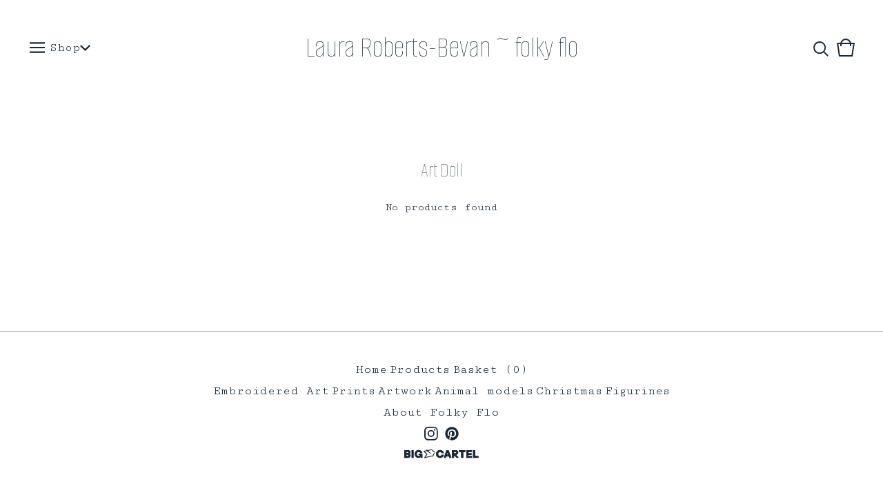

--- FILE ---
content_type: text/css; charset=utf-8
request_url: https://fonts.googleapis.com/css?family=Alumni+Sans+Pinstripe|Cutive+Mono&display=swap
body_size: 372
content:
/* cyrillic-ext */
@font-face {
  font-family: 'Alumni Sans Pinstripe';
  font-style: normal;
  font-weight: 400;
  font-display: swap;
  src: url(https://fonts.gstatic.com/s/alumnisanspinstripe/v8/ZgNNjOFFPq_AUJD1umyS30W-Xub8zD1ObheDaL9Jh8PQ5tcY.woff2) format('woff2');
  unicode-range: U+0460-052F, U+1C80-1C8A, U+20B4, U+2DE0-2DFF, U+A640-A69F, U+FE2E-FE2F;
}
/* cyrillic */
@font-face {
  font-family: 'Alumni Sans Pinstripe';
  font-style: normal;
  font-weight: 400;
  font-display: swap;
  src: url(https://fonts.gstatic.com/s/alumnisanspinstripe/v8/ZgNNjOFFPq_AUJD1umyS30W-Xub8zD1ObheDYb9Jh8PQ5tcY.woff2) format('woff2');
  unicode-range: U+0301, U+0400-045F, U+0490-0491, U+04B0-04B1, U+2116;
}
/* vietnamese */
@font-face {
  font-family: 'Alumni Sans Pinstripe';
  font-style: normal;
  font-weight: 400;
  font-display: swap;
  src: url(https://fonts.gstatic.com/s/alumnisanspinstripe/v8/ZgNNjOFFPq_AUJD1umyS30W-Xub8zD1ObheDar9Jh8PQ5tcY.woff2) format('woff2');
  unicode-range: U+0102-0103, U+0110-0111, U+0128-0129, U+0168-0169, U+01A0-01A1, U+01AF-01B0, U+0300-0301, U+0303-0304, U+0308-0309, U+0323, U+0329, U+1EA0-1EF9, U+20AB;
}
/* latin-ext */
@font-face {
  font-family: 'Alumni Sans Pinstripe';
  font-style: normal;
  font-weight: 400;
  font-display: swap;
  src: url(https://fonts.gstatic.com/s/alumnisanspinstripe/v8/ZgNNjOFFPq_AUJD1umyS30W-Xub8zD1ObheDa79Jh8PQ5tcY.woff2) format('woff2');
  unicode-range: U+0100-02BA, U+02BD-02C5, U+02C7-02CC, U+02CE-02D7, U+02DD-02FF, U+0304, U+0308, U+0329, U+1D00-1DBF, U+1E00-1E9F, U+1EF2-1EFF, U+2020, U+20A0-20AB, U+20AD-20C0, U+2113, U+2C60-2C7F, U+A720-A7FF;
}
/* latin */
@font-face {
  font-family: 'Alumni Sans Pinstripe';
  font-style: normal;
  font-weight: 400;
  font-display: swap;
  src: url(https://fonts.gstatic.com/s/alumnisanspinstripe/v8/ZgNNjOFFPq_AUJD1umyS30W-Xub8zD1ObheDZb9Jh8PQ5g.woff2) format('woff2');
  unicode-range: U+0000-00FF, U+0131, U+0152-0153, U+02BB-02BC, U+02C6, U+02DA, U+02DC, U+0304, U+0308, U+0329, U+2000-206F, U+20AC, U+2122, U+2191, U+2193, U+2212, U+2215, U+FEFF, U+FFFD;
}
/* latin-ext */
@font-face {
  font-family: 'Cutive Mono';
  font-style: normal;
  font-weight: 400;
  font-display: swap;
  src: url(https://fonts.gstatic.com/s/cutivemono/v23/m8JWjfRfY7WVjVi2E-K9H6RMTm6o39ucNvc.woff2) format('woff2');
  unicode-range: U+0100-02BA, U+02BD-02C5, U+02C7-02CC, U+02CE-02D7, U+02DD-02FF, U+0304, U+0308, U+0329, U+1D00-1DBF, U+1E00-1E9F, U+1EF2-1EFF, U+2020, U+20A0-20AB, U+20AD-20C0, U+2113, U+2C60-2C7F, U+A720-A7FF;
}
/* latin */
@font-face {
  font-family: 'Cutive Mono';
  font-style: normal;
  font-weight: 400;
  font-display: swap;
  src: url(https://fonts.gstatic.com/s/cutivemono/v23/m8JWjfRfY7WVjVi2E-K9H6RCTm6o39uc.woff2) format('woff2');
  unicode-range: U+0000-00FF, U+0131, U+0152-0153, U+02BB-02BC, U+02C6, U+02DA, U+02DC, U+0304, U+0308, U+0329, U+2000-206F, U+20AC, U+2122, U+2191, U+2193, U+2212, U+2215, U+FEFF, U+FFFD;
}


--- FILE ---
content_type: text/javascript
request_url: https://assets.bigcartel.com/theme_assets/108/1.19.5/theme.js?v=1
body_size: 98634
content:
function r(e,t){for(var i=0;i<t.length;i++){var n=t[i];n.enumerable=n.enumerable||!1,n.configurable=!0,"value"in n&&(n.writable=!0),Object.defineProperty(e,n.key,n)}}function Jt(e,t,i){t&&r(e.prototype,t),i&&r(e,i),Object.defineProperty(e,"prototype",{writable:!1})}
/*!
 * Splide.js
 * Version  : 4.1.2
 * License  : MIT
 * Copyright: 2022 Naotoshi Fujita
 */function debugLog(e){if(window.bigcartel&&window.bigcartel.theme&&window.bigcartel.theme.DEBUG){var t=Array.prototype.slice.call(arguments,1);t.unshift("["+e+"]"),"undefined"!=typeof console&&console.log&&console.log.apply(console,t)}}function camelCaseToDash(e){return e.replace(/([a-z])([A-Z])/g,"$1-$2").toLowerCase()}function arrayContainsArray(e,t){return 0!==t.length&&t.every(function(t){return e.indexOf(t)>=0})}function unique(e,t,i){return i.indexOf(e)==t}function cartesianProduct(e){var t,i,n,o,s,r=[];if(!e||0==e.length)return e;for(s=e.splice(0,1)[0],e=cartesianProduct(e),t=0,n=s.length;t<n;t++)if(e&&e.length)for(i=0,o=e.length;i<o;i++)r.push([s[t]].concat(e[i]));else r.push([s[t]]);return r}function smoothScroll(e,t,i=0){function n(e){null===a&&(a=e);const i=e-a,l=Math.min(i/(1.5*t),1),d=o(l),c=r+(s-r)*d;window.scrollTo(0,c),l<1&&requestAnimationFrame(n)}function o(e){return e<.5?4*e*e*e:1-Math.pow(-2*e+2,3)/2}const s=("string"==typeof e?document.querySelector(e):e).getBoundingClientRect().top+window.scrollY-i,r=window.scrollY;let a=null;requestAnimationFrame(n)}function formatMoney(e,t=!0,i=!0,n=!1){const o=window.bigcartel?.account?.currency||"USD",s=navigator.language||"en-US";switch(window.bigcartel?.account?.moneyFormat||"sign"){case"sign":default:i=!0,n=!1;break;case"code":i=!1,n=!0;break;case"none":i=!1,n=!1}const r=new Intl.NumberFormat(s,{style:"currency",currency:o});let a;if(i)a=r.format(e);else{const t=r.formatToParts(e).find(e=>"fraction"===e.type);a=new Intl.NumberFormat(s,{style:"decimal",minimumFractionDigits:t?t.value.length:0,maximumFractionDigits:t?t.value.length:0}).format(e)}return n&&(a+=' <span class="currency_code">'+o+"</span>"),a}function isExternalLink(e){if(!e)return!1;try{return new URL(e,window.location.origin).hostname!==window.location.hostname}catch(e){return!1}}function updateShareableLink(){fetch("/cart/shareable_link.json").then(e=>{if(!e.ok)throw new Error(`HTTP error! status: ${e.status}`);return e.json()}).then(e=>{if(!e?.shareable_link)throw new Error("Invalid response format");const t=document.querySelector(".copy-cart-link");t&&(t.href=e.shareable_link,t.dataset.clipboardText=e.shareable_link)}).catch(e=>{console.warn("Failed to update shareable cart link:",e);const t=document.querySelector(".copy-cart-link");t&&(t.style.display="none")})}function validatePrice(e){const t=e=>"number"==typeof e&&e>0&&!isNaN(e),i=Number(e);if(t(i))return i;const n=window.bigcartel?.product?.default_price;return t(n)?n:null}function calculateLuminance(e){const t=e.replace("#",""),[i,n,o]=[0,2,4].map(e=>parseInt(t.substring(e,e+2),16)/255).map(e=>e<=.03928?e/12.92:Math.pow((e+.055)/1.055,2.4));return.2126*i+.7152*n+.0722*o}function getTextColorMode(e,t){const i=calculateLuminance(e)>.5;return"paypal"===t.toLowerCase()?i?"black":"white":i?"light":"dark"}function getStripeTextColors(e){const t=calculateLuminance(e)>.5;return isPaypalPresent()?t?"#000000":"#FFFFFF":themeColors?.primaryTextColor||PAYMENT_CONFIG.DEFAULT_COLORS.text}function getStripeBackgroundColors(e){const t=calculateLuminance(e)>.5;return isPaypalPresent()?t?"#FFFFFF":"#000000":e||PAYMENT_CONFIG.DEFAULT_COLORS.background}function getStripeAppearanceOptions(e,t="left"){const i=getCustomFontConfig(),n=i.cssSrc?[{cssSrc:i.cssSrc}]:[],o=i.family?`${i.family}, system-ui, sans-serif`:"system-ui, sans-serif";return{fonts:n,appearance:{variables:{colorText:getStripeTextColors(e),colorBackground:getStripeBackgroundColors(e),logoColor:getTextColorMode(e,"stripe"),fontFamily:o,fontSizeBase:"16px",fontSizeSm:"15px"},rules:{".PaymentMethodMessaging":{textAlign:t}}}}}function getCustomFontConfig(){if(isPaypalPresent())return{cssSrc:null,family:null};const e=window.bigcartel?.theme?.fonts?.primary_text_font;return{cssSrc:e?.url||null,family:e?.name||null}}function isPaypalPresent(){return window.bigcartel?.checkout?.paypal_merchant_id&&"undefined"!=typeof PayPalSDK}async function waitForContent(e,t={}){const i=t.maxWaitTime||2e3,n=t.pollInterval||200,o=t.minRetries||0,s=t.context||"Content",r=Math.max(o,Math.ceil(i/n));let a=0;const l=Date.now();let d=!1;for(;a<r;){if(await e()&&(d=!0,a>=o))break;if(a===r-1)break;await new Promise(e=>setTimeout(e,n)),a++}if(!d){const e=Date.now()-l;console.warn(`[BNPL] ${s} content detection timed out after ${e}ms (${a+1} attempts)`)}return d}async function showBnplMessaging(e=null,t={}){if(!themeOptions.showBnplMessaging)return;const i=validatePrice(e);if(!i)return void console.error("[BNPL] Invalid price:",e);const n=document.getElementById(PAYMENT_CONFIG.PARENT_CONTAINER.containerId);if(!n)return;const o="static"===n.style.position&&!n.classList.contains("hidden")&&"auto"===n.style.left&&"auto"===n.style.top;lastRenderedPrice!==i||!o||t.forceRender||isBackForwardNavigation?o?(debugLog("BNPL","Debouncing update for price $"+i+" (100ms delay)"),clearTimeout(updateTimeout),updateTimeout=setTimeout(()=>{renderBnplMessaging(i,t)},100)):(debugLog("BNPL","Initial render for price $"+i),renderBnplMessaging(i,t)):debugLog("BNPL","Skipping re-render - price unchanged ($"+i+") and already visible")}async function renderBnplMessaging(e,t={}){if(!themeOptions.showBnplMessaging)return;const i=document.getElementById(PAYMENT_CONFIG.PARENT_CONTAINER.containerId),n=document.getElementById(PAYMENT_CONFIG.SUPPORTED_PROCESSORS.stripe.containerId),o=document.getElementById(PAYMENT_CONFIG.SUPPORTED_PROCESSORS.paypal.containerId);if(!i||!n||!o)return;debugLog("BNPL","isBackForwardNavigation:",isBackForwardNavigation,"lastParentContainerHeight:",lastParentContainerHeight),isBackForwardNavigation&&lastParentContainerHeight>0?(i.style.minHeight=`${lastParentContainerHeight}px`,debugLog("BNPL","Reserved",lastParentContainerHeight,"px for back/forward navigation")):isBackForwardNavigation&&debugLog("BNPL","Cannot reserve space - no previous height captured");const s=e,r={backgroundColor:themeColors?.contentBackgroundColor||themeColors?.backgroundColor||PAYMENT_CONFIG.DEFAULT_COLORS.background,primaryTextColor:themeColors?.primaryTextColor||PAYMENT_CONFIG.DEFAULT_COLORS.text},a=t.alignment||PAYMENT_CONFIG.DEFAULT_ALIGNMENT,l=t.pageType||"default",d=PAYMENT_CONFIG.SUPPORTED_PROCESSORS.paypal.pageTypes[l]||PAYMENT_CONFIG.SUPPORTED_PROCESSORS.paypal.pageTypes.default,c=t.displayMode?`display-${t.displayMode}`:"",u=/\bdisplay-\S+/g;i.className=i.className.replace(u,"");const h="auto"===n.style.height&&"visible"===n.style.overflow,p="auto"===o.style.height&&"visible"===o.style.overflow,f="static"===i.style.position&&!i.classList.contains("hidden")&&"auto"===i.style.left&&"auto"===i.style.top&&(h||p),m=o.classList.contains("visible"),g=n.classList.contains("visible"),v=m&&g;m||o.classList.remove("visible"),g||n.classList.remove("visible"),v||i.classList.remove("dual-messaging");const y=isBackForwardNavigation&&lastParentContainerHeight>0;f||y?y&&(i.style.position="static",i.style.left="auto",i.style.top="auto",n.style.height="0",n.style.overflow="hidden",o.style.height="0",o.style.overflow="hidden"):(i.style.position="absolute",i.style.left="-9999px",i.style.top="-9999px",n.style.height="0",n.style.overflow="hidden",o.style.height="0",o.style.overflow="hidden");let b=!1,w=!1;debugLog("BNPL","Render starting - isBackForward:",isBackForwardNavigation,"isStripeVisible:",h,"isPaypalVisible:",p);try{let e;h||isBackForwardNavigation?(debugLog("BNPL","Will call updateStripeMessaging (back/forward or visible)"),e=()=>updateStripeMessaging(s,r,n,a)):(debugLog("BNPL","Will call detectStripeWithExistingContainer (initial detection)"),e=()=>detectStripeWithExistingContainer(s,r,n,a));const[t,i]=await Promise.all([showPaypalMessaging(s,r,o,p,a,d),e()]);b=t,w=i,debugLog("BNPL","PayPal result:",b),debugLog("BNPL","Stripe result:",w)}catch(e){console.error("[BNPL Render] Error processing messaging:",e)}w&&n.classList.add("visible"),b&&o.classList.add("visible"),w&&b?i.classList.add("dual-messaging"):i.classList.remove("dual-messaging"),b||w?(i.style.position="static",i.style.left="auto",i.style.top="auto",i.classList.remove("hidden"),c&&i.classList.add(c),lastRenderedPrice=s,setTimeout(function(){lastParentContainerHeight=i.offsetHeight;try{if("unknown"!==currentPageType){var e="bnplParentHeight_"+currentPageType;sessionStorage.setItem(e,lastParentContainerHeight.toString()),debugLog("BNPL","Saved height",lastParentContainerHeight,"px to",e)}}catch(e){}},PAYMENT_CONFIG.PARENT_CONTAINER.heightCaptureDelay)):i.style.display="none"}async function detectStripeWithExistingContainer(e,{backgroundColor:t},i,n="left"){const o=PAYMENT_CONFIG.SUPPORTED_PROCESSORS.stripe.elementId,s=i.querySelector(`#${o}`),{bigcartel:r}=window;if(!s||"function"!=typeof Stripe||!r?.checkout?.stripe_publishable_key||!r?.account)return!1;try{const a=s.querySelector("iframe");if(a){const e=a.offsetHeight;if(e>=PAYMENT_CONFIG.SUPPORTED_PROCESSORS.stripe.heightThresholds.minVisibleHeight)return debugLog("BNPL","Stripe content already present (height: "+e+"px), skipping detection"),i.style.height="auto",i.style.overflow="visible",!0}i.style.height="0",i.style.overflow="hidden";const l=document.createElement("div");l.id="temp-stripe-container",l.style.position="fixed",l.style.bottom="0",l.style.right="0",l.style.width="500px",l.style.height="auto",l.style.overflow="visible",l.style.opacity="0.01",l.style.pointerEvents="none",l.style.zIndex="-1";const d=document.createElement("div");d.id="temp-stripe-element",l.appendChild(d),document.body.appendChild(l);const c=Stripe(r.checkout.stripe_publishable_key),u=getStripeAppearanceOptions(t,n),h=c.elements(u),p={amount:100*e,currency:r.account.currency,paymentMethodTypes:PAYMENT_CONFIG.SUPPORTED_PROCESSORS.stripe.paymentMethodTypes,countryCode:r.account.country?.code},f=h.create("paymentMethodMessaging",p);await f.mount("#temp-stripe-element");const m=async()=>{const e=d.querySelector("iframe");if(!e)return!1;return e.offsetHeight>=PAYMENT_CONFIG.SUPPORTED_PROCESSORS.stripe.heightThresholds.minVisibleHeight};let g=await waitForContent(m,{maxWaitTime:PAYMENT_CONFIG.SUPPORTED_PROCESSORS.stripe.detection.maxWaitTime,pollInterval:PAYMENT_CONFIG.SUPPORTED_PROCESSORS.stripe.detection.pollInterval,minRetries:PAYMENT_CONFIG.SUPPORTED_PROCESSORS.stripe.detection.minRetries,context:"Stripe"});if(document.body.removeChild(l),g){s.innerHTML="";const e=c.elements(u).create("paymentMethodMessaging",p);await e.mount(`#${o}`),i.style.height="auto",i.style.overflow="visible"}return g}catch(e){console.warn("[BNPL] Error detecting Stripe messaging:",{message:e.message,name:e.name,context:"Detection phase"});const t=document.getElementById("temp-stripe-container");return t&&t.parentNode&&t.parentNode.removeChild(t),!1}}async function updateStripeMessaging(e,{backgroundColor:t},i,n="left"){debugLog("BNPL","Updating Stripe messaging for price $"+e+", alignment: "+n);const o=PAYMENT_CONFIG.SUPPORTED_PROCESSORS.stripe.elementId,s=i.querySelector(`#${o}`);if(!s||"function"!=typeof Stripe)return!1;const{bigcartel:r}=window;if(!r?.checkout?.stripe_publishable_key||!r.account)return!1;try{const a=i.offsetHeight;a>0&&a>maxStripeHeight&&(maxStripeHeight=a),maxStripeHeight>0&&(i.style.minHeight=`${maxStripeHeight}px`);const l=s.parentNode;l.removeChild(s);const d=document.createElement("div");d.id=o,l.appendChild(d);const c=Stripe(r.checkout.stripe_publishable_key),u=getStripeAppearanceOptions(t,n),h=c.elements(u),p={amount:100*e,currency:r.account.currency,paymentMethodTypes:PAYMENT_CONFIG.SUPPORTED_PROCESSORS.stripe.paymentMethodTypes,countryCode:r.account.country?.code},f=h.create("paymentMethodMessaging",p);await f.mount(`#${o}`),await new Promise(e=>setTimeout(e,PAYMENT_CONFIG.SUPPORTED_PROCESSORS.stripe.timeouts.render));return d.querySelector("iframe")?(i.style.height="auto",i.style.overflow="visible",!0):(i.style.height="0",i.style.overflow="hidden",!1)}catch(e){return console.warn("[BNPL] Stripe messaging update error:",e),!1}}async function showPaypalMessaging(e,{backgroundColor:t},i,n=!1,o="left",s="product-details"){debugLog("BNPL","Rendering PayPal messaging for price $"+e+", alignment: "+o+", pageType: "+s);const r=PAYMENT_CONFIG.SUPPORTED_PROCESSORS.paypal.elementId;if(!i||"undefined"==typeof PayPalSDK)return!1;try{const n=i.offsetHeight;n>0&&n>maxPaypalHeight&&(maxPaypalHeight=n),maxPaypalHeight>0&&(i.style.minHeight=`${maxPaypalHeight}px`),i.innerHTML="";const a=document.createElement("div");a.id=r,a.setAttribute("data-rendering-id",Date.now()),i.appendChild(a),a.style.display="block";let l=!1;const d=PayPalSDK.Messages({amount:e,pageType:s,style:{layout:"text",logo:{type:"primary",position:"left"},text:{color:getTextColorMode(t,"paypal"),size:"14",align:o}},onRender:()=>{a.offsetHeight>0&&(i.style.height="auto",i.style.overflow="visible",l=!0)}});return await d.render(`#${r}`),await new Promise(e=>setTimeout(e,PAYMENT_CONFIG.SUPPORTED_PROCESSORS.paypal.timeouts.render)),!l&&a.offsetHeight>0&&(i.style.height="auto",i.style.overflow="visible",l=!0),l||console.warn(`[BNPL] PayPal message did not render visibly within the ${PAYMENT_CONFIG.SUPPORTED_PROCESSORS.paypal.timeouts.render}ms timeout.`),l}catch(e){return console.warn("[BNPL] PayPal messaging error:",e),!1}}function handleViewportResize(){const e=window.innerWidth;Math.abs(e-lastViewportWidth)>100&&(maxPaypalHeight=0,maxStripeHeight=0,lastViewportWidth=e)}function processProduct(e){if(window.bigcartel=window.bigcartel||{},window.bigcartel.product=e,"function"==typeof updateInventoryMessage&&updateInventoryMessage(),e.has_option_groups){setInitialProductOptionStatuses(e),$(".product_option_group").off("change.productOptions").on("change.productOptions",function(){$("#option").val(0),processAvailableDropdownOptions(e,$(this))}),$("#option").val()>0&&enableAddButton();var t=performance.getEntriesByType("navigation")[0];t&&"back_forward"===t.type&&function(){function t(){s++;var r=$(".product_option_group");if(0!==r.length){var a=!0,l=null,d=!1;r.each(function(){var e=$(this).val();e&&0!=e?(d=!0,l||(l=$(this))):a=!1});var c=Date.now()-i;if(debugLog("Polling","Check #"+s+" at "+c+"ms - allSelected:",a,"hasAnyValue:",d),a&&l)return debugLog("Polling","[SUCCESS] All dropdowns populated! Processing after "+c+"ms ("+s+" checks)"),void processAvailableDropdownOptions(e,l);c<n?setTimeout(t,o):debugLog("Polling","[TIMEOUT] After "+c+"ms ("+s+" checks) - no values restored")}else debugLog("Polling","Aborted - dropdowns no longer in DOM")}var i=Date.now(),n=500,o=50,s=0;debugLog("Polling","Started at",i),t()}()}$(".product-option-select").length&&!1===themeOptions.showSoldOutOptions&&$('option[disabled-type="sold-out"]').wrap("<span>"),$(".reset-selection-button").off("click.productOptions").on("click.productOptions",function(){$("#option").val(0),$(this).hide(),enableAddButton(),$(".product_option_group option").each(function(e,t){t.value>0&&enableSelectOption($(t))}),setInitialProductOptionStatuses(e)})}function createCartesianProductOptions(e){for(product_option_groups=[],ogIndex=0;ogIndex<e.option_groups.length;ogIndex++){for(product_option_group_group_values=[],ogvIndex=0;ogvIndex<e.option_groups[ogIndex].values.length;ogvIndex++)product_option_group_group_values.push(e.option_groups[ogIndex].values[ogvIndex].id);product_option_groups.push(product_option_group_group_values)}return cartesianProduct(product_option_groups)}function setInitialProductOptionStatuses(e){for(product_option_group_values=[],ogIndex=0;ogIndex<e.option_groups.length;ogIndex++)for(ogvIndex=0;ogvIndex<e.option_groups[ogIndex].values.length;ogvIndex++)product_option_group_values.push(e.option_groups[ogIndex].values[ogvIndex].id);for(cartesian_options=createCartesianProductOptions(e),pogv=0;pogv<product_option_group_values.length;pogv++){var t=product_option_group_values[pogv],i=0,n=0,o=0;for(co=0;co<cartesian_options.length;co++)cartesian_options[co].includes(t)&&(product_option=findProductOptionByValueArray(e.options,cartesian_options[co]),product_option&&(o++,product_option.sold_out&&n++),i++);dropdown_select=$(".product_option_group option[value='"+t+"']"),0!==o&&i!==n&&o!==n||(0===o&&(disable_type="unavailable"),i!==n&&o!==n||(disable_type="sold-out"),disableSelectOption(dropdown_select,disable_type))}}function processAvailableDropdownOptions(e,t){if(selected_values=getSelectedValues(),num_selected=selected_values.count(function(e){return e>0}),allSelected=selected_values.every(isGreaterThanZero),num_option_groups=e.option_groups.length,changed_value=parseInt(t.val()),selected_value=[],selected_value.push(changed_value),this_group_id=t.attr("data-group-id"),$(".product_option_group").not(t).find("option").each(function(e,t){t.value>0&&enableSelectOption($(t))}),cartesian_options=createCartesianProductOptions(e),1===num_selected&&num_option_groups>1)for(ogIndex=0;ogIndex<e.option_groups.length;ogIndex++){var n=e.option_groups[ogIndex];if(n.id!=this_group_id)for(ogvIndex=0;ogvIndex<n.values.length;ogvIndex++){var o=n.values[ogvIndex];option_group_value_array=[],option_group_value_array.push(changed_value),option_group_value_array.push(parseInt(o.id));var s=0,r=0,a=0;for(co=0;co<cartesian_options.length;co++)arrayContainsArray(cartesian_options[co],option_group_value_array)&&(product_option=findProductOptionByValueArray(e.options,cartesian_options[co]),product_option&&(a++,product_option.sold_out&&r++),s++);dropdown_select=$(".product_option_group option[value='"+o.id+"']"),0!==a&&s!==r&&a!==r||(0===a&&(disable_type="unavailable"),s!==r&&a!==r||(disable_type="sold-out"),disableSelectOption(dropdown_select,disable_type))}}if(2===num_selected&&3===num_option_groups)for($(".product_option_group").each(function(e,t){0==t.value&&(unselected_group_id=parseInt($(t).attr("data-group-id")))}),ogIndex=0;ogIndex<e.option_groups.length;ogIndex++)if((n=e.option_groups[ogIndex]).id!=this_group_id)for(ogvIndex=0;ogvIndex<n.values.length;ogvIndex++){o=n.values[ogvIndex],option_group_value_array=[],option_group_value_array.push(changed_value),option_group_value_array.push(parseInt(o.id));s=0,r=0,a=0;for(co=0;co<cartesian_options.length;co++)arrayContainsArray(cartesian_options[co],option_group_value_array)&&(product_option=findProductOptionByValueArray(e.options,cartesian_options[co]),product_option&&(a++,product_option.sold_out&&r++),s++);if(n.id===unselected_group_id){for(option_group_value_array=[],option_group_value_array.push(parseInt(o.id)),svIndex=0;svIndex<selected_values.length;svIndex++)selected_values[svIndex]>0&&option_group_value_array.push(selected_values[svIndex]);product_option=findProductOptionByValueArray(e.options,option_group_value_array),dropdown_select=$(".product_option_group option[value='"+o.id+"']"),product_option?product_option.sold_out&&disableSelectOption(dropdown_select,"sold-out"):disableSelectOption(dropdown_select,"unavailable")}dropdown_select=$(".product_option_group option[value='"+o.id+"']"),0!==a&&s!==r&&a!==r||(0===a&&(disable_type="unavailable"),s!==r&&a!==r||(disable_type="sold-out"),disableSelectOption(dropdown_select,disable_type))}num_selected>1&&allSelected&&$(".product_option_group").not(t).each(function(t,n){(n=$(n)).find("option").each(function(t,o){if(is_selected=$(o).is(":selected"),!is_selected&&o.value>0)for(option_group_value_array=[],option_group_value_array.push(parseInt(o.value)),$(".product_option_group").not(n).each(function(e,t){option_group_value_array.push(parseInt(t.value))}),product_option=findProductOptionByValueArray(e.options,option_group_value_array),i=0;i<option_group_value_array.length;i++)dropdown_select=$(".product_option_group option[value='"+option_group_value_array[i]+"']").not(":selected"),dropdown_select&&(product_option?product_option.sold_out?disableSelectOption(dropdown_select,"sold-out"):enableSelectOption(dropdown_select):disableSelectOption(dropdown_select,"unavailable"))})}),allSelected&&(product_option=findProductOptionByValueArray(e.options,selected_values),product_option&&!product_option.sold_out&&product_option.id>0?($("#option").val(product_option.id),enableAddButton(product_option.price),num_option_groups>1&&$(".reset-selection-button").fadeIn("fast")):disableAddButton("sold-out"))}function findProductOptionByValueArray(e,t){for(var i=0;i<e.length;i++)if(option_group_values=e[i].option_group_values,option_ids=[],option_group_values.forEach(function(e){option_ids.push(e.id)}),arrayContainsArray(option_ids,t))return e[i]}function getSelectedValues(){return selected_values=[],$(".product_option_group").each(function(e,t){selected_values.push(parseInt(t.value))}),selected_values}function updateInventoryMessage(e=null){const t=window.bigcartel?.product,i=document.querySelector("[data-inventory-message]");if(!themeOptions?.showLowInventoryMessages||!i)return;i.textContent="";const n=t?.options||[];if(!e){const e=e=>n.length>0&&n.some(t=>t&&!t.sold_out&&t[e]);if(1===n.length){const e=n[0];return void(e&&!e.sold_out&&(e.isAlmostSoldOut?i.textContent=themeOptions.almostSoldOutMessage:e.isLowInventory&&(i.textContent=themeOptions.lowInventoryMessage)))}return void(n.length>1&&e("isLowInventory")&&(i.textContent=themeOptions.lowInventoryMessage))}const o=t.options.find(t=>t.id===parseInt(e));o&&!o.sold_out&&(o.isAlmostSoldOut?i.textContent=themeOptions.almostSoldOutMessage:o.isLowInventory&&(i.textContent=themeOptions.lowInventoryMessage))}function enableAddButton(e){var t=$(".add-to-cart-button"),i=t.attr("data-add-title");t.attr("disabled",!1),priceTitle=e?" - "+formatMoney(e,!0,!0):"",t.html(i+priceTitle),t.attr("aria-label",t.text()),updateInventoryMessage($("#option").val()),showBnplMessaging(e,{alignment:"left",displayMode:"grid",pageType:"product"})}function disableAddButton(e){var t=$(".add-to-cart-button"),i=t.attr("data-add-title");if("sold-out"==e)i=t.attr("data-sold-title");t.is(":disabled")||t.attr("disabled","disabled"),t.html(i),t.attr("aria-label","")}function enableSelectOption(e){e.removeAttr("disabled"),e.text(e.attr("data-name")),e.removeAttr("disabled-type"),e.parent().is("span")&&e.unwrap()}function disableSelectOption(e,t){if("sold-out"===t&&(disabled_text=e.parent().attr("data-sold-text"),disabled_type="sold-out",!1===themeOptions.showSoldOutOptions?hide_option=!0:hide_option=!1),"unavailable"===t&&(disabled_text=e.parent().attr("data-unavailable-text"),disabled_type="unavailable",hide_option=!0),e.val()>0){var i=e.attr("data-name");e.attr("disabled",!0),e.text(i+" "+disabled_text),e.attr("disabled-type",disabled_type),!0===hide_option&&(e.parent().is("span")||e.wrap("<span>"))}}function updateSlideContainer(){const e=document.querySelector(".product-thumbnails--list"),t=Math.round(e.getBoundingClientRect().width),i=Math.round(e.scrollWidth),n=document.querySelectorAll(".thumb-scroller"),o=document.querySelectorAll(".current-slide-number");i>t?(e.classList.add("is-overflow"),n.forEach(e=>{e.classList.remove("hidden")})):(e.classList.remove("is-overflow"),n.forEach(e=>{e.classList.add("hidden")})),o.forEach(e=>{e.textContent=`${splide.index+1}`})}function createCollage(e,t=800,i=800,n=4,o=COLLAGE_CONFIG.DEFAULT_LAYOUT_TYPE,s=null){return new Promise((r,a)=>{function l(){function l(e,t,i,n,o,s){const r=o/s;let a,l,d,c;t.width/t.height>r?(c=t.height,d=c*r,a=(t.width-d)/2,l=0):(d=t.width,c=d/r,a=0,l=(t.height-c)/2),e.drawImage(t,a,l,d,c,i,n,o,s)}function d(e){e.forEach((e,t)=>{if(t>=f.length)return;const i=f[t];l(g,e,i.x,i.y,i.w,i.h)});try{const e=m.toDataURL("image/jpeg",COLLAGE_CONFIG.JPEG_QUALITY);s&&CollageStorage.set(s,o,p,t,i,e).catch(e=>{ErrorReporter.report(e,{component:"createCollage",operation:"cacheSetCollage",categoryId:s}),console.warn("Failed to cache collage result:",e)}),CanvasPool.release(m),r(e)}catch(e){if("SecurityError"!==e.name)throw CanvasPool.release(m),e;console.warn("Canvas tainted, falling back to first image URL"),CanvasPool.release(m),r(p[0])}}if(1===p.length||"single"===o)return void ImageCollageCache.queueLoad(p[0],c).then(e=>{const n=document.createElement("canvas");n.width=t,n.height=i;l(n.getContext("2d",{willReadFrequently:!1}),e,0,0,t,i);try{const e=n.toDataURL("image/jpeg",COLLAGE_CONFIG.JPEG_QUALITY);s&&CollageStorage.set(s,o,p,t,i,e).catch(e=>{ErrorReporter.report(e,{component:"createCollage",operation:"cacheSet",categoryId:s}),console.warn("Failed to cache result:",e)}),r(e)}catch(e){if("SecurityError"!==e.name)throw e;console.warn("Canvas tainted, falling back to original image URL:",p[0]),r(p[0])}}).catch(e=>{ErrorReporter.report(e,{component:"createCollage",operation:"singleImageLoad",imageUrl:p[0],layoutType:o}),console.error(`Failed to load single image: ${p[0]}`,e);const n=createSolidColorFallback(t,i,"#f5f5f5");r(n.toDataURL("image/jpeg",COLLAGE_CONFIG.JPEG_QUALITY))});let u;u="strip"===o?COLLAGE_CONFIG.MAX_STRIP_IMAGES:"featured"===o?COLLAGE_CONFIG.MAX_FEATURED_IMAGES:COLLAGE_CONFIG.MAX_GRID_IMAGES;const h=Math.min(p.length,u);if("featured"===o&&h<COLLAGE_CONFIG.MIN_FEATURED_IMAGES){if(1===h)return void ImageCollageCache.queueLoad(p[0],c).then(e=>{const n=document.createElement("canvas");n.width=t,n.height=i;l(n.getContext("2d",{willReadFrequently:!1}),e,0,0,t,i);try{r(n.toDataURL("image/jpeg",.9))}catch(e){if("SecurityError"!==e.name)throw e;console.warn("Canvas tainted, falling back to original image URL:",p[0]),r(p[0])}}).catch(e=>{console.error(`Failed to load single image: ${p[0]}`,e);const n=createSolidColorFallback(t,i,"#f5f5f5");r(n.toDataURL("image/jpeg",COLLAGE_CONFIG.JPEG_QUALITY))});o="grid"}const f=CollageUtils.calculateLayout(h,t,i,n,o),m=CanvasPool.get(t,i),g=m.getContext("2d",{willReadFrequently:!1});g.fillStyle="#ffffff",g.fillRect(0,0,t,i);const v=e=>ImageCollageCache.queueLoad(e,c).catch(t=>(console.warn(`Failed to load image after retries: ${e}`,t),null));Promise.all(p.slice(0,h).map(v)).then(n=>{const o=n.filter(e=>null!==e);if(0===o.length){const n=e.find(e=>CollageUtils.isMissingImage(e));if(n)r(n);else{console.warn("All images failed to load, generating solid color fallback");const e=createSolidColorFallback(t,i,"#f5f5f5");r(e.toDataURL("image/jpeg",COLLAGE_CONFIG.JPEG_QUALITY))}return}d(o)}).catch(e=>{ErrorReporter.report(e,{component:"createCollage",operation:"imageLoadingError",layoutType:o,imageCount:p.length,displayCount:h}),console.error("Unexpected error during image loading:",e),a(new Error("An unexpected error occurred while loading images."))})}if(!e||!Array.isArray(e)||0===e.length)return void a(new Error("Please provide a valid array of image URLs"));t=Math.max(COLLAGE_CONFIG.MIN_DIMENSION,Math.min(COLLAGE_CONFIG.MAX_DIMENSION,Number(t)||COLLAGE_CONFIG.DEFAULT_WIDTH)),i=Math.max(COLLAGE_CONFIG.MIN_DIMENSION,Math.min(COLLAGE_CONFIG.MAX_DIMENSION,Number(i)||COLLAGE_CONFIG.DEFAULT_HEIGHT)),n=Math.max(0,Math.min(COLLAGE_CONFIG.MAX_GAP,Number(n)||COLLAGE_CONFIG.DEFAULT_GAP)),COLLAGE_CONFIG.VALID_LAYOUT_TYPES.includes(o)||(console.warn(`Invalid layoutType '${o}' provided to createCollage. Falling back to '${COLLAGE_CONFIG.DEFAULT_LAYOUT_TYPE}'.`),o=COLLAGE_CONFIG.DEFAULT_LAYOUT_TYPE);const d=Math.max(t,i),c=d<=COLLAGE_CONFIG.SMALL_IMAGE_SIZE?COLLAGE_CONFIG.SMALL_IMAGE_SIZE:d<=COLLAGE_CONFIG.MEDIUM_IMAGE_SIZE?COLLAGE_CONFIG.MEDIUM_IMAGE_SIZE:COLLAGE_CONFIG.LARGE_IMAGE_SIZE,u="strip"===o?COLLAGE_CONFIG.MAX_STRIP_IMAGES:"featured"===o?COLLAGE_CONFIG.MAX_FEATURED_IMAGES:COLLAGE_CONFIG.MAX_GRID_IMAGES,h=Math.min(10*u,e.length),p=e.slice(0,h).filter(e=>!CollageUtils.isMissingImage(e));0!==p.length?s?CollageStorage.get(s,o,p,t,i).then(e=>{e?r(e):l()}).catch(e=>{ErrorReporter.report(e,{component:"createCollage",operation:"cacheGet",categoryId:s}),console.warn("Cache get failed, proceeding with generation:",e),l()}):l():r(e[0])})}function createSolidColorFallback(e,t,i="#f5f5f5"){const n=document.createElement("canvas");n.width=e,n.height=t;const o=n.getContext("2d",{willReadFrequently:!1});return o.fillStyle=i,o.fillRect(0,0,e,t),o.strokeStyle="#e0e0e0",o.lineWidth=1,o.setLineDash([5,5]),o.strokeRect(10,10,e-20,t-20),n}function processContainer(e,t={}){const i=e.id.replace("category-collage-",""),n=e.getAttribute("data-image-urls"),o=e.getAttribute("data-image-style")||"single";if(!n)return void console.warn(`No image URLs found for container: ${i}`);let s,r;try{s=JSON.parse(n)}catch(e){return void console.error(`Failed to parse image URLs for container ${i}:`,e)}if(!s||!s.length)return void console.warn(`Empty image URL list for container: ${i}`);if(1===s.length){const t=e.querySelector("img");return void(t&&(t.src=s[0],t.classList.remove("loading"),t.classList.add("lazyloaded")))}COLLAGE_CONFIG.VALID_LAYOUT_TYPES.includes(o)?r=o:(console.warn(`Invalid layout type '${o}' for container ${i}. Falling back to '${COLLAGE_CONFIG.DEFAULT_LAYOUT_TYPE}'.`),r=COLLAGE_CONFIG.DEFAULT_LAYOUT_TYPE);const a={width:800,height:800,gap:1,...t},l=e.querySelector("img");if(l){l.classList.add("collage-image","loading"),l.classList.remove("lazyload"),l.removeAttribute("data-srcset");const e=createSolidColorFallback(800,800,"#f8f8f8").toDataURL("image/jpeg",COLLAGE_CONFIG.PLACEHOLDER_QUALITY);l.src=e,l.classList.add("lazyloaded")}createCollage(s,a.width,a.height,a.gap,r,i).then(e=>{l?requestAnimationFrame(()=>{l.onload=()=>{requestAnimationFrame(()=>{l.classList.remove("loading")}),l.onload=null,l.onerror=null},l.onerror=()=>{console.error(`Failed to load generated collage data URL for ${i}`),l.classList.remove("loading"),l.onload=null,l.onerror=null},l.src=e}):console.warn(`No img element found within container: ${i}`)}).catch(e=>{console.error(`Failed to create or apply collage for category ID ${i}:`,e),l&&l.classList.remove("loading")})}function createDebouncedHandler(e,t=16){let i;return function(...n){clearTimeout(i),i=setTimeout(()=>e.apply(this,n),t)}}function setupCategoryCollages(e={}){const{collage:t={},observer:i={}}=e,n={rootMargin:"200px 0px",threshold:.01,...i},o=createDebouncedHandler(e=>{e.forEach(e=>{if(e.isIntersecting){const i=e.target;processContainer(i,t),s.unobserve(i)}})}),s=new IntersectionObserver(o,n);CollageManager.addObserver(s);return document.querySelectorAll('[id^="category-collage-"]').forEach(e=>{s.observe(e)}),s}var n,t;!function(e){"use strict";function t(e){if(!e||"string"!=typeof e)return null;const t=e.trim();if(/^[a-zA-Z0-9_-]{11}$/.test(t))return t;const i=[/(?:(?:m\.)?youtube(?:-nocookie)?\.com\/watch\?v=)([a-zA-Z0-9_-]{11})/,/(?:(?:m\.)?youtube(?:-nocookie)?\.com\/embed\/)([a-zA-Z0-9_-]{11})/,/(?:(?:m\.)?youtube(?:-nocookie)?\.com\/shorts\/)([a-zA-Z0-9_-]{11})/,/(?:youtu\.be\/)([a-zA-Z0-9_-]{11})/];for(const e of i){const i=t.match(e);if(i&&i[1])return i[1]}return null}function i(e){if(!e||"string"!=typeof e)return null;const t=e.trim().match(/(?:vimeo\.com\/)(?:.*\/)?(\d+)/);return t?t[1]:null}function n(e){if(!e)return null;if(e.includes("youtube.com")||e.includes("youtube-nocookie.com")||e.includes("youtu.be")){const i=t(e);return i?{type:"youtube",id:i}:null}if(e.includes("vimeo.com")){const t=i(e);return t?{type:"vimeo",id:t}:null}if(e.includes("twitch.tv")){const t=e.match(/twitch\.tv\/([^/?]+)/);return t?{type:"twitch",id:t[1]}:null}if(e.includes("dailymotion.com")){const t=e.match(/(?:dailymotion\.com.*\/video|dai\.ly)\/([^_]+)/);return t?{type:"dailymotion",id:t[1]}:null}return{type:"direct",url:e}}function o(e,t){const i={twitch:"https://cdnjs.cloudflare.com/ajax/libs/mediaelement/7.0.7/renderers/twitch.min.js",vimeo:"https://cdnjs.cloudflare.com/ajax/libs/mediaelement/7.0.7/renderers/vimeo.min.js"};if(document.querySelector(`script[src*="${e}.min.js"]`))return void t();const n=document.createElement("script");n.src=i[e],n.onload=t,n.onerror=()=>{console.error(`Failed to load ${e} renderer`)},document.head.appendChild(n)}function s(e,t){const i=document.createElement("div");i.className="video-placeholder twitch-placeholder",i.innerHTML=`\n            <div class="twitch-placeholder-content">\n                <div class="twitch-placeholder-icon">\n                    <svg width="40" height="40" viewBox="0 0 40 40" fill="currentColor">\n                        <path d="M8.5 1L3 6.5v24h7V37l5.5-6.5H22L32 21.5V1H8.5zm21 18.5L26 23h-5.5l-4.5 4.5V23H11V3h18.5v16.5z"/>\n                        <path d="M26 8v9h-2V8h2zm-6.5 0v9h-2V8h2z"/>\n                    </svg>\n                </div>\n                <div class="twitch-placeholder-text">\n                    <p>Twitch videos can't be previewed in Shop designer.</p>\n                    <p>Don't worry, it'll appear in your live shop!</p>\n                    <small>Channel: ${t}</small>\n                </div>\n            </div>\n        `,e.innerHTML="",e.appendChild(i)}function r(t,i,r={}){function a(){const i=document.createElement("video");if(i.id=`${t}-player`,i.setAttribute("controls",""),i.style.width="100%",i.style.height="auto",
"youtube"===p.type)i.src=`https://www.youtube-nocookie.com/embed/${p.id}?controls=0&rel=0`;else if("vimeo"===p.type)i.src=`https://player.vimeo.com/video/${p.id}?dnt=1&title=0&byline=0&portrait=0&badge=0`;else if("twitch"===p.type)i.src=`https://www.twitch.tv/${p.id}`;else{if("direct"!==p.type)return l.innerHTML='<div class="video-placeholder"><p>Video platform not supported</p></div>',!1;i.src=p.url}l.innerHTML="",l.appendChild(i);try{if("undefined"==typeof MediaElementPlayer)return console.error("MediaElement.js not loaded. Please include MediaElement.js library."),l.innerHTML='<div class="video-placeholder"><p>Video player library not loaded</p></div>',!1;{const n=new MediaElementPlayer(i,{enableAutosize:!0,stretching:"responsive",features:["playpause","progress","current","duration","volume","pip","fullscreen"],overlayPlayButton:!1,controls:"twitch"!==p.type});let o;function s(){clearTimeout(o),o=setTimeout(()=>{if(n&&n.media){const e=l.querySelector(".mejs__container");e&&(e.style.removeProperty("width"),e.style.removeProperty("height"),e.style.removeProperty("max-width"),e.style.removeProperty("max-height"));const t=l.querySelector(".mejs__mediaelement video, .mejs__mediaelement iframe");t&&(t.style.removeProperty("width"),t.style.removeProperty("height"))}},100)}e.addEventListener("resize",s),n._cleanup=()=>{e.removeEventListener("resize",s)}}}catch(r){return console.error("Error initializing MediaElement.js player:",r),l.innerHTML='<div class="video-placeholder"><p>Error loading video player</p></div>',!1}}const l=document.getElementById(t);if(!l)return console.error("Video embed container not found with ID:",t),!1;l.classList.add("video-embed-container");const{size:d="medium",border:c="sharp",posterQuality:u="maxresdefault",playLabel:h="Play Video"}=r;l.classList.remove("size-small","size-medium","size-large","size-full-width"),l.classList.add(`size-${d}`),l.classList.remove("border-rounded","border-sharp"),"rounded"==c&&l.classList.add(`border-${c}`);const p=n(i);if(p&&l.setAttribute("data-video-type",p.type),!p)return console.error("Invalid video URL format:",i),l.innerHTML='<div class="video-placeholder"><p>Invalid video URL format</p></div>',!1;const f=e.self!==e.top,m="true"===new URLSearchParams(e.location.search).get("test_iframe");return"twitch"===p.type&&(f||m)?(s(l,p.id),!0):("twitch"===p.type?o("twitch",a):"vimeo"===p.type?o("vimeo",a):a(),!0)}e.BCVideo={extractYouTubeVideoId:t,extractVimeoVideoId:i,detectVideoType:n,init:r}}(window),function(){"use strict";function e(e){try{return e.defaultView&&e.defaultView.frameElement||null}catch(e){return null}}function t(e){this.time=e.time,this.target=e.target,this.rootBounds=r(e.rootBounds),this.boundingClientRect=r(e.boundingClientRect),this.intersectionRect=r(e.intersectionRect||{top:0,bottom:0,left:0,right:0,width:0,height:0}),this.isIntersecting=!!e.intersectionRect;var t=this.boundingClientRect,i=t.width*t.height,n=this.intersectionRect,o=n.width*n.height;this.intersectionRatio=i?Number((o/i).toFixed(4)):this.isIntersecting?1:0}function i(e,t){var i,n,o,s=t||{};if("function"!=typeof e)throw new Error("callback must be a function");if(s.root&&1!=s.root.nodeType&&9!=s.root.nodeType)throw new Error("root must be a Document or Element");this._checkForIntersections=(i=this._checkForIntersections.bind(this),n=this.THROTTLE_TIMEOUT,o=null,function(){o||(o=setTimeout(function(){i(),o=null},n))}),this._callback=e,this._observationTargets=[],this._queuedEntries=[],this._rootMarginValues=this._parseRootMargin(s.rootMargin),this.thresholds=this._initThresholds(s.threshold),this.root=s.root||null,this.rootMargin=this._rootMarginValues.map(function(e){return e.value+e.unit}).join(" "),this._monitoringDocuments=[],this._monitoringUnsubscribes=[]}function n(e,t,i,n){"function"==typeof e.addEventListener?e.addEventListener(t,i,n||!1):"function"==typeof e.attachEvent&&e.attachEvent("on"+t,i)}function o(e,t,i,n){"function"==typeof e.removeEventListener?e.removeEventListener(t,i,n||!1):"function"==typeof e.detachEvent&&e.detachEvent("on"+t,i)}function s(e){var t;try{t=e.getBoundingClientRect()}catch(e){}return t?(t.width&&t.height||(t={top:t.top,right:t.right,bottom:t.bottom,left:t.left,width:t.right-t.left,height:t.bottom-t.top}),t):{top:0,bottom:0,left:0,right:0,width:0,height:0}}function r(e){return!e||"x"in e?e:{top:e.top,y:e.top,bottom:e.bottom,left:e.left,x:e.left,right:e.right,width:e.width,height:e.height}}function a(e,t){var i=t.top-e.top,n=t.left-e.left;return{top:i,left:n,height:t.height,width:t.width,bottom:i+t.height,right:n+t.width}}function l(e,t){for(var i=t;i;){if(i==e)return!0;i=d(i)}return!1}function d(t){var i=t.parentNode;return 9==t.nodeType&&t!=u?e(t):(i&&i.assignedSlot&&(i=i.assignedSlot.parentNode),i&&11==i.nodeType&&i.host?i.host:i)}function c(e){return e&&9===e.nodeType}if("object"==typeof window)if("IntersectionObserver"in window&&"IntersectionObserverEntry"in window&&"intersectionRatio"in window.IntersectionObserverEntry.prototype)"isIntersecting"in window.IntersectionObserverEntry.prototype||Object.defineProperty(window.IntersectionObserverEntry.prototype,"isIntersecting",{get:function(){return this.intersectionRatio>0}});else{var u=function(){for(var t=window.document,i=e(t);i;)i=e(t=i.ownerDocument);return t}(),h=[],p=null,f=null;i.prototype.THROTTLE_TIMEOUT=100,i.prototype.POLL_INTERVAL=null,i.prototype.USE_MUTATION_OBSERVER=!0,i._setupCrossOriginUpdater=function(){return p||(p=function(e,t){f=e&&t?a(e,t):{top:0,bottom:0,left:0,right:0,width:0,height:0},h.forEach(function(e){e._checkForIntersections()})}),p},i._resetCrossOriginUpdater=function(){p=null,f=null},i.prototype.observe=function(e){if(!this._observationTargets.some(function(t){return t.element==e})){if(!e||1!=e.nodeType)throw new Error("target must be an Element");this._registerInstance(),this._observationTargets.push({element:e,entry:null}),this._monitorIntersections(e.ownerDocument),this._checkForIntersections()}},i.prototype.unobserve=function(e){this._observationTargets=this._observationTargets.filter(function(t){return t.element!=e}),this._unmonitorIntersections(e.ownerDocument),0==this._observationTargets.length&&this._unregisterInstance()},i.prototype.disconnect=function(){this._observationTargets=[],this._unmonitorAllIntersections(),this._unregisterInstance()},i.prototype.takeRecords=function(){var e=this._queuedEntries.slice();return this._queuedEntries=[],e},i.prototype._initThresholds=function(e){var t=e||[0];return Array.isArray(t)||(t=[t]),t.sort().filter(function(e,t,i){if("number"!=typeof e||isNaN(e)||e<0||e>1)throw new Error("threshold must be a number between 0 and 1 inclusively");return e!==i[t-1]})},i.prototype._parseRootMargin=function(e){var t=(e||"0px").split(/\s+/).map(function(e){var t=/^(-?\d*\.?\d+)(px|%)$/.exec(e);if(!t)throw new Error("rootMargin must be specified in pixels or percent");return{value:parseFloat(t[1]),unit:t[2]}});return t[1]=t[1]||t[0],t[2]=t[2]||t[0],t[3]=t[3]||t[1],t},i.prototype._monitorIntersections=function(t){var i=t.defaultView;if(i&&-1==this._monitoringDocuments.indexOf(t)){var s=this._checkForIntersections,r=null,a=null;this.POLL_INTERVAL?r=i.setInterval(s,this.POLL_INTERVAL):(n(i,"resize",s,!0),n(t,"scroll",s,!0),this.USE_MUTATION_OBSERVER&&"MutationObserver"in i&&(a=new i.MutationObserver(s)).observe(t,{attributes:!0,childList:!0,characterData:!0,subtree:!0})),this._monitoringDocuments.push(t),this._monitoringUnsubscribes.push(function(){var e=t.defaultView;e&&(r&&e.clearInterval(r),o(e,"resize",s,!0)),o(t,"scroll",s,!0),a&&a.disconnect()});var l=this.root&&(this.root.ownerDocument||this.root)||u;if(t!=l){var d=e(t);d&&this._monitorIntersections(d.ownerDocument)}}},i.prototype._unmonitorIntersections=function(t){var i=this._monitoringDocuments.indexOf(t);if(-1!=i){var n=this.root&&(this.root.ownerDocument||this.root)||u,o=this._observationTargets.some(function(i){var o=i.element.ownerDocument;if(o==t)return!0;for(;o&&o!=n;){var s=e(o);if((o=s&&s.ownerDocument)==t)return!0}return!1});if(!o){var s=this._monitoringUnsubscribes[i];if(this._monitoringDocuments.splice(i,1),this._monitoringUnsubscribes.splice(i,1),s(),t!=n){var r=e(t);r&&this._unmonitorIntersections(r.ownerDocument)}}}},i.prototype._unmonitorAllIntersections=function(){var e=this._monitoringUnsubscribes.slice(0);this._monitoringDocuments.length=0,this._monitoringUnsubscribes.length=0;for(var t=0;t<e.length;t++)e[t]()},i.prototype._checkForIntersections=function(){if(this.root||!p||f){var e=this._rootIsInDom(),i=e?this._getRootRect():{top:0,bottom:0,left:0,right:0,width:0,height:0};this._observationTargets.forEach(function(n){var o=n.element,r=s(o),a=this._rootContainsTarget(o),l=n.entry,d=e&&a&&this._computeTargetAndRootIntersection(o,r,i),c=null;this._rootContainsTarget(o)?p&&!this.root||(c=i):c={top:0,bottom:0,left:0,right:0,width:0,height:0};var u=n.entry=new t({time:window.performance&&performance.now&&performance.now(),target:o,boundingClientRect:r,rootBounds:c,intersectionRect:d});l?e&&a?this._hasCrossedThreshold(l,u)&&this._queuedEntries.push(u):l&&l.isIntersecting&&this._queuedEntries.push(u):this._queuedEntries.push(u)},this),this._queuedEntries.length&&this._callback(this.takeRecords(),this)}},i.prototype._computeTargetAndRootIntersection=function(e,t,i){if("none"!=window.getComputedStyle(e).display){for(var n,o,r,l,c,h,m,g,v=t,y=d(e),b=!1;!b&&y;){var w=null,E=1==y.nodeType?window.getComputedStyle(y):{};if("none"==E.display)return null;if(y==this.root||9==y.nodeType)if(b=!0,y==this.root||y==u)p&&!this.root?!f||0==f.width&&0==f.height?(y=null,w=null,v=null):w=f:w=i;else{var S=d(y),_=S&&s(S),C=S&&this._computeTargetAndRootIntersection(S,_,i);_&&C?(y=S,w=a(_,C)):(y=null,v=null)}else{var x=y.ownerDocument;y!=x.body&&y!=x.documentElement&&"visible"!=E.overflow&&(w=s(y))}if(w&&(n=w,o=v,r=void 0,l=void 0,c=void 0,h=void 0,m=void 0,g=void 0,r=Math.max(n.top,o.top),l=Math.min(n.bottom,o.bottom),c=Math.max(n.left,o.left),g=l-r,v=(m=(h=Math.min(n.right,o.right))-c)>=0&&g>=0&&{top:r,bottom:l,left:c,right:h,width:m,height:g}||null),!v)break;y=y&&d(y)}return v}},i.prototype._getRootRect=function(){var e;if(this.root&&!c(this.root))e=s(this.root);else{var t=c(this.root)?this.root:u,i=t.documentElement,n=t.body;e={top:0,left:0,right:i.clientWidth||n.clientWidth,width:i.clientWidth||n.clientWidth,bottom:i.clientHeight||n.clientHeight,height:i.clientHeight||n.clientHeight}}return this._expandRectByRootMargin(e)},i.prototype._expandRectByRootMargin=function(e){var t=this._rootMarginValues.map(function(t,i){return"px"==t.unit?t.value:t.value*(i%2?e.width:e.height)/100}),i={top:e.top-t[0],right:e.right+t[1],bottom:e.bottom+t[2],left:e.left-t[3]};return i.width=i.right-i.left,i.height=i.bottom-i.top,i},i.prototype._hasCrossedThreshold=function(e,t){var i=e&&e.isIntersecting?e.intersectionRatio||0:-1,n=t.isIntersecting?t.intersectionRatio||0:-1;if(i!==n)for(var o=0;o<this.thresholds.length;o++){var s=this.thresholds[o];if(s==i||s==n||s<i!=s<n)return!0}},i.prototype._rootIsInDom=function(){return!this.root||l(u,this.root)},i.prototype._rootContainsTarget=function(e){var t=this.root&&(this.root.ownerDocument||this.root)||u;return l(t,e)&&(!this.root||t==e.ownerDocument)},i.prototype._registerInstance=function(){h.indexOf(this)<0&&h.push(this)},i.prototype._unregisterInstance=function(){var e=h.indexOf(this);-1!=e&&h.splice(e,1)},window.IntersectionObserver=i,window.IntersectionObserverEntry=t}}(),function(e){var t=function(e,t,i){"use strict";var n,o;if(function(){var t,i={lazyClass:"lazyload",loadedClass:"lazyloaded",loadingClass:"lazyloading",preloadClass:"lazypreload",errorClass:"lazyerror",autosizesClass:"lazyautosizes",srcAttr:"data-src",srcsetAttr:"data-srcset",sizesAttr:"data-sizes",minSize:40,customMedia:{},init:!0,expFactor:1.5,hFac:.8,loadMode:2,loadHidden:!0,ricTimeout:0,throttleDelay:125};for(t in o=e.lazySizesConfig||e.lazysizesConfig||{},i)t in o||(o[t]=i[t])}(),!t||!t.getElementsByClassName)return{init:function(){},cfg:o,noSupport:!0};var s=t.documentElement,r=e.HTMLPictureElement,a="addEventListener",l="getAttribute",d=e[a].bind(e),c=e.setTimeout,u=e.requestAnimationFrame||c,h=e.requestIdleCallback,p=/^picture$/i,f=["load","error","lazyincluded","_lazyloaded"],m={},g=Array.prototype.forEach,v=function(e,t){return m[t]||(m[t]=new RegExp("(\\s|^)"+t+"(\\s|$)")),m[t].test(e[l]("class")||"")&&m[t]},y=function(e,t){v(e,t)||e.setAttribute("class",(e[l]("class")||"").trim()+" "+t)},b=function(e,t){var i;(i=v(e,t))&&e.setAttribute("class",(e[l]("class")||"").replace(i," "))},w=function(e,t,i){var n=i?a:"removeEventListener";i&&w(e,t),f.forEach(function(i){e[n](i,t)})},E=function(e,i,o,s,r){var a=t.createEvent("Event");return o||(o={}),o.instance=n,a.initEvent(i,!s,!r),a.detail=o,e.dispatchEvent(a),a},S=function(t,i){var n;!r&&(n=e.picturefill||o.pf)?(i&&i.src&&!t[l]("srcset")&&t.setAttribute("srcset",i.src),n({reevaluate:!0,elements:[t]})):i&&i.src&&(t.src=i.src)},_=function(e,t){return(getComputedStyle(e,null)||{})[t]},C=function(e,t,i){for(i=i||e.offsetWidth;i<o.minSize&&t&&!e._lazysizesWidth;)i=t.offsetWidth,t=t.parentNode;return i},x=function(){var e,i,n=[],o=[],s=n,r=function(){var t=s;for(s=n.length?o:n,e=!0,i=!1;t.length;)t.shift()();e=!1},a=function(n,o){e&&!o?n.apply(this,arguments):(s.push(n),i||(i=!0,(t.hidden?c:u)(r)))};return a._lsFlush=r,a}(),A=function(e,t){return t?function(){x(e)}:function(){var t=this,i=arguments;x(function(){e.apply(t,i)})}},P=function(e){var t,n=0,s=o.throttleDelay,r=o.ricTimeout,a=function(){t=!1,n=i.now(),e()},l=h&&r>49?function(){h(a,{timeout:r}),r!==o.ricTimeout&&(r=o.ricTimeout)}:A(function(){c(a)},!0);return function(e){var o;(e=!0===e)&&(r=33),t||(t=!0,(o=s-(i.now()-n))<0&&(o=0),e||o<9?l():c(l,o))}},L=function(e){var t,n,o=99,s=function(){t=null,e()},r=function(){var e=i.now()-n;e<o?c(r,o-e):(h||s)(s)};return function(){n=i.now(),t||(t=c(r,o))}},T=function(){var r,h,f,m,C,T,k,N,M,O,F,D,z=/^img$/i,R=/^iframe$/i,B="onscroll"in e&&!/(gle|ing)bot/.test(navigator.userAgent),H=0,j=0,U=0,q=-1,V=function(e){U--,(!e||U<0||!e.target)&&(U=0)},G=function(e){return null==D&&(D="hidden"==_(t.body,"visibility")),D||!("hidden"==_(e.parentNode,"visibility")&&"hidden"==_(e,"visibility"))},W=function(e,i){var n,o=e,r=G(e);for(N-=i,F+=i,M-=i,O+=i;r&&(o=o.offsetParent)&&o!=t.body&&o!=s;)(r=(_(o,"opacity")||1)>0)&&"visible"!=_(o,"overflow")&&(n=o.getBoundingClientRect(),r=O>n.left&&M<n.right&&F>n.top-1&&N<n.bottom+1);return r},$=function(){var e,i,a,d,c,u,p,f,g,v,y,b,w=n.elements;if((m=o.loadMode)&&U<8&&(e=w.length)){for(i=0,q++;i<e;i++)if(w[i]&&!w[i]._lazyRace)if(!B||n.prematureUnveil&&n.prematureUnveil(w[i]))te(w[i]);else if((f=w[i][l]("data-expand"))&&(u=1*f)||(u=j),v||(v=!o.expand||o.expand<1?s.clientHeight>500&&s.clientWidth>500?500:370:o.expand,n._defEx=v,y=v*o.expFactor,b=o.hFac,D=null,j<y&&U<1&&q>2&&m>2&&!t.hidden?(j=y,q=0):j=m>1&&q>1&&U<6?v:H),g!==u&&(T=innerWidth+u*b,k=innerHeight+u,p=-1*u,g=u),a=w[i].getBoundingClientRect(),(F=a.bottom)>=p&&(N=a.top)<=k&&(O=a.right)>=p*b&&(M=a.left)<=T&&(F||O||M||N)&&(o.loadHidden||G(w[i]))&&(h&&U<3&&!f&&(m<3||q<4)||W(w[i],u))){if(te(w[i]),c=!0,U>9)break}else!c&&h&&!d&&U<4&&q<4&&m>2&&(r[0]||o.preloadAfterLoad)&&(r[0]||!f&&(F||O||M||N||"auto"!=w[i][l](o.sizesAttr)))&&(d=r[0]||w[i]);d&&!c&&te(d)}},Z=P($),Y=function(e){var t=e.target;t._lazyCache?delete t._lazyCache:(V(e),y(t,o.loadedClass),b(t,o.loadingClass),w(t,K),E(t,"lazyloaded"))},X=A(Y),K=function(e){X({target:e.target})},J=function(e,t){try{e.contentWindow.location.replace(t)}catch(i){e.src=t}},Q=function(e){var t,i=e[l](o.srcsetAttr);(t=o.customMedia[e[l]("data-media")||e[l]("media")])&&e.setAttribute("media",t),i&&e.setAttribute("srcset",i)},ee=A(function(e,t,i,n,s){var r,a,d,u,h,m;(h=E(e,"lazybeforeunveil",t)).defaultPrevented||(n&&(i?y(e,o.autosizesClass):e.setAttribute("sizes",n)),a=e[l](o.srcsetAttr),r=e[l](o.srcAttr),s&&(u=(d=e.parentNode)&&p.test(d.nodeName||"")),m=t.firesLoad||"src"in e&&(a||r||u),h={target:e},y(e,o.loadingClass),m&&(clearTimeout(f),f=c(V,2500),w(e,K,!0)),u&&g.call(d.getElementsByTagName("source"),Q),a?e.setAttribute("srcset",a):r&&!u&&(R.test(e.nodeName)?J(e,r):e.src=r),s&&(a||u)&&S(e,{src:r})),e._lazyRace&&delete e._lazyRace,b(e,o.lazyClass),x(function(){var t=e.complete&&e.naturalWidth>1;m&&!t||(t&&y(e,"ls-is-cached"),Y(h),e._lazyCache=!0,c(function(){"_lazyCache"in e&&delete e._lazyCache},9)),"lazy"==e.loading&&U--},!0)}),te=function(e){if(!e._lazyRace){var t,i=z.test(e.nodeName),n=i&&(e[l](o.sizesAttr)||e[l]("sizes")),s="auto"==n;(!s&&h||!i||!e[l]("src")&&!e.srcset||e.complete||v(e,o.errorClass)||!v(e,o.lazyClass))&&(t=E(e,"lazyunveilread").detail,s&&I.updateElem(e,!0,e.offsetWidth),e._lazyRace=!0,U++,ee(e,t,s,n,i))}},ie=L(function(){o.loadMode=3,Z()}),ne=function(){3==o.loadMode&&(o.loadMode=2),ie()},oe=function(){h||(i.now()-C<999?c(oe,999):(h=!0,o.loadMode=3,Z(),d("scroll",ne,!0)))};return{_:function(){C=i.now(),n.elements=t.getElementsByClassName(o.lazyClass),r=t.getElementsByClassName(o.lazyClass+" "+o.preloadClass),d("scroll",Z,!0),d("resize",Z,!0),d("pageshow",function(e){if(e.persisted){var i=t.querySelectorAll("."+o.loadingClass);i.length&&i.forEach&&u(function(){i.forEach(function(e){e.complete&&te(e)})})}}),e.MutationObserver?new MutationObserver(Z).observe(s,{childList:!0,subtree:!0,attributes:!0}):(s[a]("DOMNodeInserted",Z,!0),s[a]("DOMAttrModified",Z,!0),setInterval(Z,999)),d("hashchange",Z,!0),["focus","mouseover","click","load","transitionend","animationend"].forEach(function(e){t[a](e,Z,!0)}),/d$|^c/.test(t.readyState)?oe():(d("load",oe),t[a]("DOMContentLoaded",Z),c(oe,2e4)),n.elements.length?($(),x._lsFlush()):Z()},checkElems:Z,unveil:te,_aLSL:ne}}(),I=function(){var e,i=A(function(e,t,i,n){var o,s,r;if(e._lazysizesWidth=n,n+="px",e.setAttribute("sizes",n),p.test(t.nodeName||""))for(s=0,r=(o=t.getElementsByTagName("source")).length;s<r;s++)o[s].setAttribute("sizes",n);i.detail.dataAttr||S(e,i.detail)}),n=function(e,t,n){var o,s=e.parentNode;s&&(n=C(e,s,n),(o=E(e,"lazybeforesizes",{width:n,dataAttr:!!t})).defaultPrevented||(n=o.detail.width)&&n!==e._lazysizesWidth&&i(e,s,o,n))},s=function(){var t,i=e.length;if(i)for(t=0;t<i;t++)n(e[t])},r=L(s);return{_:function(){e=t.getElementsByClassName(o.autosizesClass),d("resize",r)},checkElems:r,updateElem:n}}(),k=function(){!k.i&&t.getElementsByClassName&&(k.i=!0,I._(),T._())};return c(function(){o.init&&k()}),n={cfg:o,autoSizer:I,loader:T,init:k,uP:S,aC:y,rC:b,hC:v,fire:E,gW:C,rAF:x}}(e,e.document,Date);e.lazySizes=t,"object"==typeof module&&module.exports&&(module.exports=t)}("undefined"!=typeof window?window:{}),function(e,t){if(e){var i=function(){t(e.lazySizes),e.removeEventListener("lazyunveilread",i,!0)};t=t.bind(null,e,e.document),"object"==typeof module&&module.exports?t(require("lazysizes")):"function"==typeof define&&define.amd?define(["lazysizes"],t):e.lazySizes?i():e.addEventListener("lazyunveilread",i,!0)}}("undefined"!=typeof window?window:0,function(e,t,i){"use strict";var n=[].slice,o=/blur-up["']*\s*:\s*["']*(always|auto)/,s=/image\/(jpeg|png|gif|svg\+xml)/,r="[data-uri]",a=function(t){var n=t.getAttribute("data-media")||t.getAttribute("media"),o=t.getAttribute("type");return(!o||s.test(o))&&(!n||e.matchMedia(i.cfg.customMedia[n]||n).matches)},l=function(e,t){var i;return(e?n.call(e.querySelectorAll("source, img")):[t]).forEach(function(e){if(!i){var t=e.getAttribute("data-lowsrc");t&&a(e)&&(i=t)}}),i},d=function(e,n,o,s){var r,a=!1,l=!1,d="always"==s?0:Date.now(),c=0,u=(e||n).parentNode,h=function(){r&&i.rAF(function(){i.rC(n,"ls-blur-up-is-loading");try{r.parentNode.removeChild(r)}catch(e){}r=null})},p=function(e){c++,l=e||l,e?h():c>1&&setTimeout(h,5e3)},f=function(){n.removeEventListener("load",f),n.removeEventListener("error",f),r&&i.rAF(function(){r&&i.aC(r,"ls-original-loaded")}),"always"!=s&&(!a||Date.now()-d<66)?p(!0):p()};(function(){if(o){var d=function(e){a=!0,r||(r=e.target),i.rAF(function(){i.rC(n,"ls-blur-up-is-loading"),r&&i.aC(r,"ls-blur-up-loaded")}),r&&(r.removeEventListener("load",d),r.removeEventListener("error",d))};(r=t.createElement("img")).addEventListener("load",d),r.addEventListener("error",d),r.className="ls-blur-up-img",r.cssText=n.cssText,r.src=o,r.alt="",r.setAttribute("aria-hidden","true"),u.insertBefore(r,(e||n).nextSibling),"always"!=s&&(r.style.visibility="hidden",i.rAF(function(){r&&setTimeout(function(){r&&i.rAF(function(){!l&&r&&(r.style.visibility="")})},i.cfg.blurupCacheDelay||33)}))}})(),n.addEventListener("load",f),n.addEventListener("error",f),i.aC(n,"ls-blur-up-is-loading");var m=function(e){u==e.target&&(i.aC(r||n,"ls-inview"),p(),u.removeEventListener("lazybeforeunveil",m))};u.getAttribute("data-expand")||u.setAttribute("data-expand",-1),u.addEventListener("lazybeforeunveil",m),i.aC(u,i.cfg.lazyClass)};e.addEventListener("lazybeforeunveil",function(e){var t=e.detail;if(t.instance==i&&t.blurUp){var n=e.target,o=n.parentNode;"PICTURE"!=o.nodeName&&(o=null),d(o,n,l(o,n)||r,t.blurUp)}}),e.addEventListener("lazyunveilread",function(e){var t=e.detail;if(t.instance==i){var n=e.target,s=(getComputedStyle(n,null)||{fontFamily:""}).fontFamily.match(o);(s||n.getAttribute("data-lowsrc"))&&(t.blurUp=s&&s[1]||i.cfg.blurupMode||"always")}})}),function(e,t){if(e){var i=function(){t(e.lazySizes),e.removeEventListener("lazyunveilread",i,!0)};t=t.bind(null,e,e.document),"object"==typeof module&&module.exports?t(require("lazysizes")):"function"==typeof define&&define.amd?define(["lazysizes"],t):e.lazySizes?i():e.addEventListener("lazyunveilread",i,!0)}}("undefined"!=typeof window?window:0,function(e,t,i){"use strict";var n,o,s,r,a,l,d,c,u,h,p,f,m,g,v,y,b,w,E=i.cfg,S=t.createElement("img"),_="sizes"in S&&"srcset"in S,C=/\s+\d+h/g,x=(o=/\s+(\d+)(w|h)\s+(\d+)(w|h)/,s=Array.prototype.forEach,function(){var e=t.createElement("img"),n=function(e){var t,i,n=e.getAttribute(E.srcsetAttr);n&&(i=n.match(o))&&((t="w"==i[2]?i[1]/i[3]:i[3]/i[1])&&e.setAttribute("data-aspectratio",t),e.setAttribute(E.srcsetAttr,n.replace(C,"")))},r=function(e){if(e.detail.instance==i){var t=e.target.parentNode;t&&"PICTURE"==t.nodeName&&s.call(t.getElementsByTagName("source"),n),n(e.target)}},a=function(){e.currentSrc&&t.removeEventListener("lazybeforeunveil",r)};t.addEventListener("lazybeforeunveil",r),e.onload=a,e.onerror=a,e.srcset="data:,a 1w 1h",e.complete&&a()});(E.supportsType||(E.supportsType=function(e){return!e}),e.HTMLPictureElement&&_)?!i.hasHDescriptorFix&&t.msElementsFromPoint&&(i.hasHDescriptorFix=!0,x()):e.picturefill||E.pf||(E.pf=function(t){var i,o;if(!e.picturefill)for(i=0,o=t.elements.length;i<o;i++)n(t.elements[i])},c=function(e,t){return e.w-t.w},u=/^\s*\d+\.*\d*px\s*$/,h=function(e){for(var t,i,n=e.length,o=e[n-1],s=0;s<n;s++)if((o=e[s]).d=o.w/e.w,o.d>=e.d){!o.cached&&(t=e[s-1])&&t.d>e.d-.13*Math.pow(e.d,2.2)&&(i=Math.pow(t.d-.6,1.6),t.cached&&(t.d+=.15*i),t.d+(o.d-e.d)*i>e.d&&(o=t));break}return o},a=/(([^,\s].[^\s]+)\s+(\d+)w)/g,l=/\s/,d=function(e,t,i,n){r.push({c:t,u:i,w:1*n})},p=function(e){return r=[],(e=e.trim()).replace(C,"").replace(a,d),r.length||!e||l.test(e)||r.push({c:e,u:e,w:99}),r},f=function(){var e,i,o;f.init||(f.init=!0,addEventListener("resize",(i=t.getElementsByClassName("lazymatchmedia"),o=function(){var e,t;for(e=0,t=i.length;e<t;e++)n(i[e])},function(){clearTimeout(e),e=setTimeout(o,66)})))},m=function(t,n){var o,s=t.getAttribute("srcset")||t.getAttribute(E.srcsetAttr);!s&&n&&(s=t._lazypolyfill?t._lazypolyfill._set:t.getAttribute(E.srcAttr)||t.getAttribute("src")),t._lazypolyfill&&t._lazypolyfill._set==s||(o=p(s||""),n&&t.parentNode&&(o.isPicture="PICTURE"==t.parentNode.nodeName.toUpperCase(),o.isPicture&&e.matchMedia&&(i.aC(t,"lazymatchmedia"),f())),o._set=s,Object.defineProperty(t,"_lazypolyfill",{value:o,writable:!0}))},g=function(t){var n=e.devicePixelRatio||1,o=i.getX&&i.getX(t);return Math.min(o||n,2.5,n)},v=function(t){return e.matchMedia?(v=function(e){return!e||(matchMedia(e)||{}).matches},v(t)):!t},y=function(e){var t,n,o,s,r,a,l;if(m(s=e,!0),(r=s._lazypolyfill).isPicture)for(n=0,o=(t=e.parentNode.getElementsByTagName("source")).length;n<o;n++)if(E.supportsType(t[n].getAttribute("type"),e)&&v(t[n].getAttribute("media"))){s=t[n],m(s),r=s._lazypolyfill;break}return r.length>1?(l=s.getAttribute("sizes")||"",l=u.test(l)&&parseInt(l,10)||i.gW(e,e.parentNode),r.d=g(e),!r.src||!r.w||r.w<l?(r.w=l,a=h(r.sort(c)),r.src=a):a=r.src):a=r[0],a},(b=function(e){if(!_||!e.parentNode||"PICTURE"==e.parentNode.nodeName.toUpperCase()){var t=y(e);t&&t.u&&e._lazypolyfill.cur!=t.u&&(e._lazypolyfill.cur=t.u,t.cached=!0,e.setAttribute(E.srcAttr,t.u),e.setAttribute("src",t.u))}}).parse=p,n=b,E.loadedClass&&E.loadingClass&&(w=[],['img[sizes$="px"][srcset].',"picture > img:not([srcset])."].forEach(function(e){w.push(e+E.loadedClass),w.push(e+E.loadingClass)}),E.pf({elements:t.querySelectorAll(w.join(", "))})))}),function e(t,i,n){function o(r,a){if(!i[r]){if(!t[r]){var l="function"==typeof require&&require;if(!a&&l)return l(r,!0);if(s)return s(r,!0);var d=new Error("Cannot find module '"+r+"'");throw d.code="MODULE_NOT_FOUND",d}var c=i[r]={exports:{}};t[r][0].call(c.exports,function(e){return o(t[r][1][e]||e)},c,c.exports,e,t,i,n)}return i[r].exports}for(var s="function"==typeof require&&require,r=0;r<n.length;r++)o(n[r]);return o}({1:[function(){},{}],2:[function(e,t){(function(i){var n,o=void 0!==i?i:"undefined"!=typeof window?window:{},s=e(1);"undefined"!=typeof document?n=document:(n=o["__GLOBAL_DOCUMENT_CACHE@4"])||(n=o["__GLOBAL_DOCUMENT_CACHE@4"]=s),t.exports=n}).call(this,"undefined"!=typeof global?global:"undefined"!=typeof self?self:"undefined"!=typeof window?window:{})},{1:1}],3:[function(e,t){(function(e){var i;i="undefined"!=typeof window?window:void 0!==e?e:"undefined"!=typeof self?self:{},t.exports=i}).call(this,"undefined"!=typeof global?global:"undefined"!=typeof self?self:"undefined"!=typeof window?window:{})},{}],4:[function(e,t){!function(e){function i(){}function n(e){if("object"!=typeof this)throw new TypeError("Promises must be constructed via new");if("function"!=typeof e)throw new TypeError("not a function");this._state=0,this._handled=!1,this._value=void 0,this._deferreds=[],l(e,this)}function o(e,t){for(;3===e._state;)e=e._value;0!==e._state?(e._handled=!0,n._immediateFn(function(){var i=1===e._state?t.onFulfilled:t.onRejected;if(null!==i){var n;try{n=i(e._value)}catch(i){return void r(t.promise,i)}s(t.promise,n)}else(1===e._state?s:r)(t.promise,e._value)})):e._deferreds.push(t)}function s(e,t){try{if(t===e)throw new TypeError("A promise cannot be resolved with itself.");if(t&&("object"==typeof t||"function"==typeof t)){var i=t.then;if(t instanceof n)return e._state=3,e._value=t,void a(e);if("function"==typeof i)return void l((o=i,s=t,function(){o.apply(s,arguments)}),e)}e._state=1,e._value=t,a(e)}catch(t){r(e,t)}var o,s}function r(e,t){e._state=2,e._value=t,a(e)}function a(e){2===e._state&&0===e._deferreds.length&&n._immediateFn(function(){e._handled||n._unhandledRejectionFn(e._value)});for(var t=0,i=e._deferreds.length;t<i;t++)o(e,e._deferreds[t]);e._deferreds=null}function l(e,t){var i=!1;try{e(function(e){i||(i=!0,s(t,e))},function(e){i||(i=!0,r(t,e))})}catch(e){if(i)return;i=!0,r(t,e)}}var d=setTimeout;n.prototype.catch=function(e){return this.then(null,e)},n.prototype.then=function(e,t){var n=new this.constructor(i);return o(this,new function(e,t,i){this.onFulfilled="function"==typeof e?e:null,this.onRejected="function"==typeof t?t:null,this.promise=i}(e,t,n)),n},n.all=function(e){var t=Array.prototype.slice.call(e);return new n(function(e,i){function n(s,r){try{if(r&&("object"==typeof r||"function"==typeof r)){var a=r.then;if("function"==typeof a)return void a.call(r,function(e){n(s,e)},i)}t[s]=r,0==--o&&e(t)}catch(r){i(r)}}if(0===t.length)return e([]);for(var o=t.length,s=0;s<t.length;s++)n(s,t[s])})},n.resolve=function(e){return e&&"object"==typeof e&&e.constructor===n?e:new n(function(t){t(e)})},n.reject=function(e){return new n(function(t,i){i(e)})},n.race=function(e){return new n(function(t,i){for(var n=0,o=e.length;n<o;n++)e[n].then(t,i)})},n._immediateFn="function"==typeof setImmediate&&function(e){setImmediate(e)}||function(e){d(e,0)},n._unhandledRejectionFn=function(e){"undefined"!=typeof console&&console&&console.warn("Possible Unhandled Promise Rejection:",e)},n._setImmediateFn=function(e){n._immediateFn=e},n._setUnhandledRejectionFn=function(e){n._unhandledRejectionFn=e},void 0!==t&&t.exports?t.exports=n:e.Promise||(e.Promise=n)}(this)},{}],5:[function(e,t){var i,n;i=this,n=function(){function e(e,t,i){if(i){var n=document.createDocumentFragment(),o=!t.hasAttribute("viewBox")&&i.getAttribute("viewBox");o&&t.setAttribute("viewBox",o);for(var s=i.cloneNode(!0);s.childNodes.length;)n.appendChild(s.firstChild);e.appendChild(n)}}function t(t){t.onreadystatechange=function(){if(4===t.readyState){var i=t._cachedDocument;i||((i=t._cachedDocument=document.implementation.createHTMLDocument("")).body.innerHTML=t.responseText,t._cachedTarget={}),t._embeds.splice(0).map(function(n){var o=t._cachedTarget[n.id];o||(o=t._cachedTarget[n.id]=i.getElementById(n.id)),e(n.parent,n.svg,o)})}},t.onreadystatechange()}function i(e){for(var t=e;"svg"!==t.nodeName.toLowerCase()&&(t=t.parentNode););return t}return function(n){var o,s=Object(n),r=window.top!==window.self;o="polyfill"in s?s.polyfill:/\bTrident\/[567]\b|\bMSIE (?:9|10)\.0\b/.test(navigator.userAgent)||(navigator.userAgent.match(/\bEdge\/12\.(\d+)\b/)||[])[1]<10547||(navigator.userAgent.match(/\bAppleWebKit\/(\d+)\b/)||[])[1]<537||/\bEdge\/.(\d+)\b/.test(navigator.userAgent)&&r;var a={},l=window.requestAnimationFrame||setTimeout,d=document.getElementsByTagName("use"),c=0;o&&function n(){for(var r=0;r<d.length;){var u=d[r],h=u.parentNode,p=i(h),f=u.getAttribute("xlink:href")||u.getAttribute("href");if(!f&&s.attributeName&&(f=u.getAttribute(s.attributeName)),p&&f){if(o)if(!s.validate||s.validate(f,p,u)){h.removeChild(u);var m=f.split("#"),g=m.shift(),v=m.join("#");if(g.length){var y=a[g];y||((y=a[g]=new XMLHttpRequest).open("GET",g),y.send(),y._embeds=[]),y._embeds.push({parent:h,svg:p,id:v}),t(y)}else e(h,p,document.getElementById(v))}else++r,++c}else++r}(!d.length||0<d.length-c)&&l(n,67)}()}},"function"==typeof define&&define.amd?define([],function(){return i.svg4everybody=n()}):"object"==typeof t&&t.exports?t.exports=n():i.svg4everybody=n()},{}],6:[function(e,t,i){"use strict";Object.defineProperty(i,"__esModule",{value:!0});var n,o="function"==typeof Symbol&&"symbol"==typeof Symbol.iterator?function(e){return typeof e}:function(e){return e&&"function"==typeof Symbol&&e.constructor===Symbol&&e!==Symbol.prototype?"symbol":typeof e},s=(n=e(8))&&n.__esModule?n:{default:n},r=e(16),a=e(26),l={lang:"en",en:r.EN,language:function(){for(var e=arguments.length,t=Array(e),i=0;i<e;i++)t[i]=arguments[i];if(null!=t&&t.length){if("string"!=typeof t[0])throw new TypeError("Language code must be a string value");if(!/^[a-z]{2,3}((\-|_)[a-z]{2})?$/i.test(t[0]))throw new TypeError("Language code must have format 2-3 letters and. optionally, hyphen, underscore followed by 2 more letters");l.lang=t[0],void 0===l[t[0]]?(t[1]=null!==t[1]&&void 0!==t[1]&&"object"===o(t[1])?t[1]:{},l[t[0]]=(0,a.isObjectEmpty)(t[1])?r.EN:t[1]):null!==t[1]&&void 0!==t[1]&&"object"===o(t[1])&&(l[t[0]]=t[1])}return l.lang},t:function(e){var t=1<arguments.length&&void 0!==arguments[1]?arguments[1]:null;if("string"==typeof e&&e.length){var i=void 0,n=void 0,s=l.language(),r=function(e,t,i){return"object"!==(void 0===e?"undefined":o(e))||"number"!=typeof t||"number"!=typeof i?e:[function(){return arguments.length<=1?void 0:arguments[1]},function(){return 1===(arguments.length<=0?void 0:arguments[0])?arguments.length<=1?void 0:arguments[1]:arguments.length<=2?void 0:arguments[2]},function(){return 0===(arguments.length<=0?void 0:arguments[0])||1===(arguments.length<=0?void 0:arguments[0])?arguments.length<=1?void 0:arguments[1]:arguments.length<=2?void 0:arguments[2]},function(){return(arguments.length<=0?void 0:arguments[0])%10==1&&(arguments.length<=0?void 0:arguments[0])%100!=11?arguments.length<=1?void 0:arguments[1]:0!==(arguments.length<=0?void 0:arguments[0])?arguments.length<=2?void 0:arguments[2]:arguments.length<=3?void 0:arguments[3]},function(){
return 1===(arguments.length<=0?void 0:arguments[0])||11===(arguments.length<=0?void 0:arguments[0])?arguments.length<=1?void 0:arguments[1]:2===(arguments.length<=0?void 0:arguments[0])||12===(arguments.length<=0?void 0:arguments[0])?arguments.length<=2?void 0:arguments[2]:2<(arguments.length<=0?void 0:arguments[0])&&(arguments.length<=0?void 0:arguments[0])<20?arguments.length<=3?void 0:arguments[3]:arguments.length<=4?void 0:arguments[4]},function(){return 1===(arguments.length<=0?void 0:arguments[0])?arguments.length<=1?void 0:arguments[1]:0===(arguments.length<=0?void 0:arguments[0])||0<(arguments.length<=0?void 0:arguments[0])%100&&(arguments.length<=0?void 0:arguments[0])%100<20?arguments.length<=2?void 0:arguments[2]:arguments.length<=3?void 0:arguments[3]},function(){return(arguments.length<=0?void 0:arguments[0])%10==1&&(arguments.length<=0?void 0:arguments[0])%100!=11?arguments.length<=1?void 0:arguments[1]:2<=(arguments.length<=0?void 0:arguments[0])%10&&((arguments.length<=0?void 0:arguments[0])%100<10||20<=(arguments.length<=0?void 0:arguments[0])%100)?arguments.length<=2?void 0:arguments[2]:[3]},function(){return(arguments.length<=0?void 0:arguments[0])%10==1&&(arguments.length<=0?void 0:arguments[0])%100!=11?arguments.length<=1?void 0:arguments[1]:2<=(arguments.length<=0?void 0:arguments[0])%10&&(arguments.length<=0?void 0:arguments[0])%10<=4&&((arguments.length<=0?void 0:arguments[0])%100<10||20<=(arguments.length<=0?void 0:arguments[0])%100)?arguments.length<=2?void 0:arguments[2]:arguments.length<=3?void 0:arguments[3]},function(){return 1===(arguments.length<=0?void 0:arguments[0])?arguments.length<=1?void 0:arguments[1]:2<=(arguments.length<=0?void 0:arguments[0])&&(arguments.length<=0?void 0:arguments[0])<=4?arguments.length<=2?void 0:arguments[2]:arguments.length<=3?void 0:arguments[3]},function(){return 1===(arguments.length<=0?void 0:arguments[0])?arguments.length<=1?void 0:arguments[1]:2<=(arguments.length<=0?void 0:arguments[0])%10&&(arguments.length<=0?void 0:arguments[0])%10<=4&&((arguments.length<=0?void 0:arguments[0])%100<10||20<=(arguments.length<=0?void 0:arguments[0])%100)?arguments.length<=2?void 0:arguments[2]:arguments.length<=3?void 0:arguments[3]},function(){return(arguments.length<=0?void 0:arguments[0])%100==1?arguments.length<=2?void 0:arguments[2]:(arguments.length<=0?void 0:arguments[0])%100==2?arguments.length<=3?void 0:arguments[3]:(arguments.length<=0?void 0:arguments[0])%100==3||(arguments.length<=0?void 0:arguments[0])%100==4?arguments.length<=4?void 0:arguments[4]:arguments.length<=1?void 0:arguments[1]},function(){return 1===(arguments.length<=0?void 0:arguments[0])?arguments.length<=1?void 0:arguments[1]:2===(arguments.length<=0?void 0:arguments[0])?arguments.length<=2?void 0:arguments[2]:2<(arguments.length<=0?void 0:arguments[0])&&(arguments.length<=0?void 0:arguments[0])<7?arguments.length<=3?void 0:arguments[3]:6<(arguments.length<=0?void 0:arguments[0])&&(arguments.length<=0?void 0:arguments[0])<11?arguments.length<=4?void 0:arguments[4]:arguments.length<=5?void 0:arguments[5]},function(){return 0===(arguments.length<=0?void 0:arguments[0])?arguments.length<=1?void 0:arguments[1]:1===(arguments.length<=0?void 0:arguments[0])?arguments.length<=2?void 0:arguments[2]:2===(arguments.length<=0?void 0:arguments[0])?arguments.length<=3?void 0:arguments[3]:3<=(arguments.length<=0?void 0:arguments[0])%100&&(arguments.length<=0?void 0:arguments[0])%100<=10?arguments.length<=4?void 0:arguments[4]:11<=(arguments.length<=0?void 0:arguments[0])%100?arguments.length<=5?void 0:arguments[5]:arguments.length<=6?void 0:arguments[6]},function(){return 1===(arguments.length<=0?void 0:arguments[0])?arguments.length<=1?void 0:arguments[1]:0===(arguments.length<=0?void 0:arguments[0])||1<(arguments.length<=0?void 0:arguments[0])%100&&(arguments.length<=0?void 0:arguments[0])%100<11?arguments.length<=2?void 0:arguments[2]:10<(arguments.length<=0?void 0:arguments[0])%100&&(arguments.length<=0?void 0:arguments[0])%100<20?arguments.length<=3?void 0:arguments[3]:arguments.length<=4?void 0:arguments[4]},function(){return(arguments.length<=0?void 0:arguments[0])%10==1?arguments.length<=1?void 0:arguments[1]:(arguments.length<=0?void 0:arguments[0])%10==2?arguments.length<=2?void 0:arguments[2]:arguments.length<=3?void 0:arguments[3]},function(){return 11!==(arguments.length<=0?void 0:arguments[0])&&(arguments.length<=0?void 0:arguments[0])%10==1?arguments.length<=1?void 0:arguments[1]:arguments.length<=2?void 0:arguments[2]},function(){return 1===(arguments.length<=0?void 0:arguments[0])?arguments.length<=1?void 0:arguments[1]:2<=(arguments.length<=0?void 0:arguments[0])%10&&(arguments.length<=0?void 0:arguments[0])%10<=4&&((arguments.length<=0?void 0:arguments[0])%100<10||20<=(arguments.length<=0?void 0:arguments[0])%100)?arguments.length<=2?void 0:arguments[2]:arguments.length<=3?void 0:arguments[3]},function(){return 1===(arguments.length<=0?void 0:arguments[0])?arguments.length<=1?void 0:arguments[1]:2===(arguments.length<=0?void 0:arguments[0])?arguments.length<=2?void 0:arguments[2]:8!==(arguments.length<=0?void 0:arguments[0])&&11!==(arguments.length<=0?void 0:arguments[0])?arguments.length<=3?void 0:arguments[3]:arguments.length<=4?void 0:arguments[4]},function(){return 0===(arguments.length<=0?void 0:arguments[0])?arguments.length<=1?void 0:arguments[1]:arguments.length<=2?void 0:arguments[2]},function(){return 1===(arguments.length<=0?void 0:arguments[0])?arguments.length<=1?void 0:arguments[1]:2===(arguments.length<=0?void 0:arguments[0])?arguments.length<=2?void 0:arguments[2]:3===(arguments.length<=0?void 0:arguments[0])?arguments.length<=3?void 0:arguments[3]:arguments.length<=4?void 0:arguments[4]},function(){return 0===(arguments.length<=0?void 0:arguments[0])?arguments.length<=1?void 0:arguments[1]:1===(arguments.length<=0?void 0:arguments[0])?arguments.length<=2?void 0:arguments[2]:arguments.length<=3?void 0:arguments[3]}][i].apply(null,[t].concat(e))};return void 0!==l[s]&&(i=l[s][e],null!==t&&"number"==typeof t&&(n=l[s]["mejs.plural-form"],i=r.apply(null,[i,t,n]))),!i&&l.en&&(i=l.en[e],null!==t&&"number"==typeof t&&(n=l.en["mejs.plural-form"],i=r.apply(null,[i,t,n]))),i=i||e,null!==t&&"number"==typeof t&&(i=i.replace("%1",t)),(0,a.escapeHTML)(i)}return e}};s.default.i18n=l,"undefined"!=typeof mejsL10n&&s.default.i18n.language(mejsL10n.language,mejsL10n.strings),i.default=l},{16:16,26:26,8:8}],7:[function(e,t,i){"use strict";function n(e){return e&&e.__esModule?e:{default:e}}Object.defineProperty(i,"__esModule",{value:!0});var o="function"==typeof Symbol&&"symbol"==typeof Symbol.iterator?function(e){return typeof e}:function(e){return e&&"function"==typeof Symbol&&e.constructor===Symbol&&e!==Symbol.prototype?"symbol":typeof e},s=n(e(3)),r=n(e(2)),a=n(e(8)),l=e(26),d=e(28),c=e(9),u=e(24),h=function e(t,i,n){var h=this;!function(e,t){if(!(e instanceof t))throw new TypeError("Cannot call a class as a function")}(this,e);var p=this;n=Array.isArray(n)?n:null,p.defaults={renderers:[],fakeNodeName:"div",iconSprite:"images/mejs-controls.svg"},i=Object.assign(p.defaults,i),p.mediaElement=r.default.createElement(i.fakeNodeName);var f=t,m=!1;if("string"==typeof t?p.mediaElement.originalNode=r.default.getElementById(t):f=(p.mediaElement.originalNode=t).id,void 0===p.mediaElement.originalNode||null===p.mediaElement.originalNode)return null;p.mediaElement.options=i,f=f||"mejs_"+Math.random().toString().slice(2),p.mediaElement.originalNode.setAttribute("id",f+"_from_mejs");var g=p.mediaElement.originalNode.tagName.toLowerCase();-1<["video","audio"].indexOf(g)&&!p.mediaElement.originalNode.getAttribute("preload")&&p.mediaElement.originalNode.setAttribute("preload","none"),p.mediaElement.originalNode.setAttribute("tabindex",-1),p.mediaElement.originalNode.parentNode.insertBefore(p.mediaElement,p.mediaElement.originalNode),p.mediaElement.appendChild(p.mediaElement.originalNode);var v=function(e,t){if("https:"===s.default.location.protocol&&0===e.indexOf("http:")&&u.IS_IOS&&-1<a.default.html5media.mediaTypes.indexOf(t)){var i=new XMLHttpRequest;i.onreadystatechange=function(){if(4===this.readyState&&200===this.status){var t=(s.default.URL||s.default.webkitURL).createObjectURL(this.response);return p.mediaElement.originalNode.setAttribute("src",t),t}return e},i.open("GET",e),i.responseType="blob",i.send()}return e},y=void 0;if(null!==n)y=n;else if(null!==p.mediaElement.originalNode)switch(y=[],p.mediaElement.originalNode.nodeName.toLowerCase()){case"iframe":y.push({type:"",src:p.mediaElement.originalNode.getAttribute("src")});break;case"audio":case"video":var b=p.mediaElement.originalNode.children.length,w=p.mediaElement.originalNode.getAttribute("src");if(w){var E=p.mediaElement.originalNode,S=(0,d.formatType)(w,E.getAttribute("type"));y.push({type:S,src:v(w,S)})}for(var _=0;_<b;_++){var C=p.mediaElement.originalNode.children[_];if("source"===C.tagName.toLowerCase()){var x=C.getAttribute("src"),A=(0,d.formatType)(x,C.getAttribute("type"));y.push({type:A,src:v(x,A)})}}}p.mediaElement.id=f,p.mediaElement.renderers={},p.mediaElement.events={},p.mediaElement.promises=[],p.mediaElement.renderer=null,p.mediaElement.rendererName=null,p.mediaElement.changeRenderer=function(e,t){var i=h,n=2<Object.keys(t[0]).length?t[0]:t[0].src;if(void 0!==i.mediaElement.renderer&&null!==i.mediaElement.renderer&&i.mediaElement.renderer.name===e)return i.mediaElement.renderer.pause(),i.mediaElement.renderer.show(),i.mediaElement.renderer.setSrc(n),!0;void 0!==i.mediaElement.renderer&&null!==i.mediaElement.renderer&&(i.mediaElement.renderer.pause(),i.mediaElement.renderer.hide());var o=i.mediaElement.renderers[e],s=null;if(null!=o)return o.show(),o.setSrc(n),i.mediaElement.renderer=o,i.mediaElement.rendererName=e,!0;for(var r=i.mediaElement.options.renderers.length?i.mediaElement.options.renderers:c.renderer.order,a=0,l=r.length;a<l;a++){var d=r[a];if(d===e){s=c.renderer.renderers[d];var u=Object.assign(s.options,i.mediaElement.options);return(o=s.create(i.mediaElement,u,t)).name=e,i.mediaElement.renderers[s.name]=o,i.mediaElement.renderer=o,i.mediaElement.rendererName=e,o.show(),!0}}return!1},p.mediaElement.setSize=function(e,t){void 0!==p.mediaElement.renderer&&null!==p.mediaElement.renderer&&p.mediaElement.renderer.setSize(e,t)},p.mediaElement.generateError=function(e,t){e=e||"",t=Array.isArray(t)?t:[];var i=(0,l.createEvent)("error",p.mediaElement);i.message=e,i.urls=t,p.mediaElement.dispatchEvent(i),m=!0};var P=a.default.html5media.properties,L=a.default.html5media.methods,T=function(e,t,i,n){var o=e[t];Object.defineProperty(e,t,{get:function(){return i.apply(e,[o])},set:function(t){return o=n.apply(e,[t])}})},I=function(e){if("src"!==e){var t=""+e.substring(0,1).toUpperCase()+e.substring(1),i=function(){return void 0!==p.mediaElement.renderer&&null!==p.mediaElement.renderer&&"function"==typeof p.mediaElement.renderer["get"+t]?p.mediaElement.renderer["get"+t]():null},n=function(e){void 0!==p.mediaElement.renderer&&null!==p.mediaElement.renderer&&"function"==typeof p.mediaElement.renderer["set"+t]&&p.mediaElement.renderer["set"+t](e)};T(p.mediaElement,e,i,n),p.mediaElement["get"+t]=i,p.mediaElement["set"+t]=n}},k=function(){return void 0!==p.mediaElement.renderer&&null!==p.mediaElement.renderer?p.mediaElement.renderer.getSrc():null},N=function(e){var t=[];if("string"==typeof e)t.push({src:e,type:e?(0,d.getTypeFromFile)(e):""});else if("object"===(void 0===e?"undefined":o(e))&&void 0!==e.src){var i=(0,d.absolutizeUrl)(e.src),n=e.type,s=Object.assign(e,{src:i,type:""!==n&&null!=n||!i?n:(0,d.getTypeFromFile)(i)});t.push(s)}else if(Array.isArray(e))for(var r=0,a=e.length;r<a;r++){var u=(0,d.absolutizeUrl)(e[r].src),h=e[r].type,f=Object.assign(e[r],{src:u,type:""!==h&&null!=h||!u?h:(0,d.getTypeFromFile)(u)});t.push(f)}var m=c.renderer.select(t,p.mediaElement.options.renderers.length?p.mediaElement.options.renderers:[]),g=void 0;if(p.mediaElement.paused||null==p.mediaElement.src||""===p.mediaElement.src||(p.mediaElement.pause(),g=(0,l.createEvent)("pause",p.mediaElement),p.mediaElement.dispatchEvent(g)),p.mediaElement.originalNode.src=t[0].src||"",null!==m||!t[0].src)return null!=t[0].src&&""!==t[0].src?p.mediaElement.changeRenderer(m.rendererName,t):null;p.mediaElement.generateError("No renderer found",t)},M=function(e,t){try{if("play"!==e||"native_dash"!==p.mediaElement.rendererName&&"native_hls"!==p.mediaElement.rendererName&&"vimeo_iframe"!==p.mediaElement.rendererName)return p.mediaElement.renderer[e](t);var i=p.mediaElement.renderer[e](t);return i&&"function"==typeof i.then&&i.catch(function(){p.mediaElement.paused&&setTimeout(function(){var e=p.mediaElement.renderer.play();void 0!==e&&e.catch(function(){p.mediaElement.renderer.paused||p.mediaElement.renderer.pause()})},150)}),i}catch(e){throw p.mediaElement.generateError(e,y),e}},O=function(e){p.mediaElement[e]=function(){for(var t=arguments.length,i=Array(t),n=0;n<t;n++)i[n]=arguments[n];return void 0!==p.mediaElement.renderer&&null!==p.mediaElement.renderer&&"function"==typeof p.mediaElement.renderer[e]?p.mediaElement.promises.length?Promise.all(p.mediaElement.promises).then(function(){return M(e,i)}).catch(function(e){return p.mediaElement.generateError(e,y),Promise.reject(e)}):M(e,i):null}};T(p.mediaElement,"src",k,N),p.mediaElement.getSrc=k,p.mediaElement.setSrc=N;for(var F=0,D=P.length;F<D;F++)I(P[F]);for(var z=0,R=L.length;z<R;z++)O(L[z]);return p.mediaElement.addEventListener=function(e,t){p.mediaElement.events[e]=p.mediaElement.events[e]||[],p.mediaElement.events[e].push(t)},p.mediaElement.removeEventListener=function(e,t){if(!e)return p.mediaElement.events={},!0;var i=p.mediaElement.events[e];if(!i)return!0;if(!t)return p.mediaElement.events[e]=[],!0;for(var n=0;n<i.length;n++)if(i[n]===t)return p.mediaElement.events[e].splice(n,1),!0;return!1},p.mediaElement.dispatchEvent=function(e){var t=p.mediaElement.events[e.type];if(t)for(var i=0;i<t.length;i++)t[i].apply(null,[e])},p.mediaElement.destroy=function(){var e=p.mediaElement.originalNode.cloneNode(!0),t=p.mediaElement.parentElement;e.removeAttribute("id"),e.remove(),p.mediaElement.remove(),t.appendChild(e)},y.length&&(p.mediaElement.src=y),p.mediaElement.promises.length?Promise.all(p.mediaElement.promises).then(function(){p.mediaElement.options.success&&p.mediaElement.options.success(p.mediaElement,p.mediaElement.originalNode)}).catch(function(){m&&p.mediaElement.options.error&&p.mediaElement.options.error(p.mediaElement,p.mediaElement.originalNode)}):(p.mediaElement.options.success&&p.mediaElement.options.success(p.mediaElement,p.mediaElement.originalNode),m&&p.mediaElement.options.error&&p.mediaElement.options.error(p.mediaElement,p.mediaElement.originalNode)),p.mediaElement};s.default.MediaElement=h,a.default.MediaElement=h,i.default=h},{2:2,24:24,26:26,28:28,3:3,8:8,9:9}],8:[function(e,t,i){"use strict";Object.defineProperty(i,"__esModule",{value:!0});var n,o={version:"7.0.7",html5media:{properties:["volume","src","currentTime","muted","duration","paused","ended","buffered","error","networkState","readyState","seeking","seekable","currentSrc","preload","bufferedBytes","bufferedTime","initialTime","startOffsetTime","defaultPlaybackRate","playbackRate","played","autoplay","loop","controls"],readOnlyProperties:["duration","paused","ended","buffered","error","networkState","readyState","seeking","seekable"],methods:["load","play","pause","canPlayType"],events:["loadstart","durationchange","loadedmetadata","loadeddata","progress","canplay","canplaythrough","suspend","abort","error","emptied","stalled","play","playing","pause","waiting","seeking","seeked","timeupdate","ended","ratechange","volumechange"],mediaTypes:["audio/mp3","audio/ogg","audio/oga","audio/wav","audio/x-wav","audio/wave","audio/x-pn-wav","audio/mpeg","audio/mp4","video/mp4","video/webm","video/ogg","video/ogv"]}};((n=e(3))&&n.__esModule?n:{default:n}).default.mejs=o,i.default=o},{3:3}],9:[function(e,t,i){"use strict";Object.defineProperty(i,"__esModule",{value:!0}),i.renderer=void 0;var n,o="function"==typeof Symbol&&"symbol"==typeof Symbol.iterator?function(e){return typeof e}:function(e){return e&&"function"==typeof Symbol&&e.constructor===Symbol&&e!==Symbol.prototype?"symbol":typeof e},s=function(){function e(e,t){for(var i=0;i<t.length;i++){var n=t[i];n.enumerable=n.enumerable||!1,n.configurable=!0,"value"in n&&(n.writable=!0),Object.defineProperty(e,n.key,n)}}return function(t,i,n){return i&&e(t.prototype,i),n&&e(t,n),t}}(),r=(n=e(8))&&n.__esModule?n:{default:n},a=function(){function e(){!function(e,t){if(!(e instanceof t))throw new TypeError("Cannot call a class as a function")}(this,e),this.renderers={},this.order=[]}return s(e,[{key:"add",value:function(e){if(void 0===e.name)throw new TypeError("renderer must contain at least `name` property");this.renderers[e.name]=e,this.order.push(e.name)}},{key:"select",value:function(e){var t=1<arguments.length&&void 0!==arguments[1]?arguments[1]:[],i=t.length;if(t=t.length?t:this.order,!i){var n=[/^(html5|native)/i,/iframe$/i],o=function(e){for(var t=0,i=n.length;t<i;t++)if(n[t].test(e))return t;return n.length};t.sort(function(e,t){return o(e)-o(t)})}for(var s=0,r=t.length;s<r;s++){var a=t[s],l=this.renderers[a];if(null!=l)for(var d=0,c=e.length;d<c;d++)if("function"==typeof l.canPlayType&&"string"==typeof e[d].type&&l.canPlayType(e[d].type))return{rendererName:l.name,src:e[d].src}}return null}},{key:"order",set:function(e){if(!Array.isArray(e))throw new TypeError("order must be an array of strings.");this._order=e},get:function(){return this._order}},{key:"renderers",set:function(e){if(null!==e&&"object"!==(void 0===e?"undefined":o(e)))throw new TypeError("renderers must be an array of objects.");this._renderers=e},get:function(){return this._renderers}}]),e}(),l=i.renderer=new a;r.default.Renderers=l},{8:8}],10:[function(e){"use strict";function t(e){return e&&e.__esModule?e:{default:e}}var i=t(e(3)),n=t(e(2)),o=t(e(6)),s=e(17),r=t(s),a=function(e){if(e&&e.__esModule)return e;var t={};if(null!=e)for(var i in e)Object.prototype.hasOwnProperty.call(e,i)&&(t[i]=e[i]);return t.default=e,t}(e(24)),l=e(26),d=e(25),c=e(28),u=e(27);Object.assign(s.config,{usePluginFullScreen:!0,fullscreenText:null,useFakeFullscreen:!1}),Object.assign(r.default.prototype,{isFullScreen:!1,isNativeFullScreen:!1,isInIframe:!1,isPluginClickThroughCreated:!1,fullscreenMode:"",containerSizeTimeout:null,buildfullscreen:function(e){if(e.isVideo){e.isInIframe=i.default.location!==i.default.parent.location,e.detectFullscreenMode();var t=this,s=(0,l.isString)(t.options.fullscreenText)?t.options.fullscreenText:o.default.t("mejs.fullscreen"),r=n.default.createElement("div");r.className=t.options.classPrefix+"button "+t.options.classPrefix+"fullscreen-button",r.innerHTML=(0,u.generateControlButton)(t.id,s,s,""+t.media.options.iconSprite,["icon-fullscreen","icon-unfullscreen"],""+t.options.classPrefix),t.addControlElement(r,"fullscreen"),r.addEventListener("click",function(){a.HAS_TRUE_NATIVE_FULLSCREEN&&a.IS_FULLSCREEN||e.isFullScreen?e.exitFullScreen():e.enterFullScreen()}),e.fullscreenBtn=r,t.options.keyActions.push({keys:[70],action:function(e,t,i,n){n.ctrlKey||void 0!==e.enterFullScreen&&(e.isFullScreen?e.exitFullScreen():e.enterFullScreen())}}),t.exitFullscreenCallback=function(i){var n=i.which||i.keyCode||0;t.options.enableKeyboard&&27===n&&(a.HAS_TRUE_NATIVE_FULLSCREEN&&a.IS_FULLSCREEN||t.isFullScreen)&&e.exitFullScreen()},t.globalBind("keydown",t.exitFullscreenCallback),t.normalHeight=0,t.normalWidth=0,a.HAS_TRUE_NATIVE_FULLSCREEN&&e.globalBind(a.FULLSCREEN_EVENT_NAME,function(){e.isFullScreen&&(a.isFullScreen()?(e.isNativeFullScreen=!0,e.setControlsSize()):(e.isNativeFullScreen=!1,e.exitFullScreen()))})}},cleanfullscreen:function(e){e.exitFullScreen(),e.globalUnbind("keydown",e.exitFullscreenCallback)},detectFullscreenMode:function(){var e=null!==this.media.rendererName&&/(native|html5)/i.test(this.media.rendererName),t="";return a.HAS_TRUE_NATIVE_FULLSCREEN&&e?t="native-native":a.HAS_TRUE_NATIVE_FULLSCREEN&&!e?t="plugin-native":this.usePluginFullScreen&&a.SUPPORT_POINTER_EVENTS&&(t="plugin-click"),this.fullscreenMode=t},enterFullScreen:function(){var e=this,t=null!==e.media.rendererName&&/(html5|native)/i.test(e.media.rendererName),o=getComputedStyle(e.getElement(e.container));if(e.isVideo)if(!1===e.options.useFakeFullscreen&&(a.IS_IOS||a.IS_SAFARI)&&a.HAS_IOS_FULLSCREEN&&"function"==typeof e.media.originalNode.webkitEnterFullscreen&&e.media.originalNode.canPlayType((0,c.getTypeFromFile)(e.media.getSrc())))e.media.originalNode.webkitEnterFullscreen();else{if((0,d.addClass)(n.default.documentElement,e.options.classPrefix+"fullscreen"),(0,d.addClass)(e.getElement(e.container),e.options.classPrefix+"container-fullscreen"),e.normalHeight=parseFloat(o.height),e.normalWidth=parseFloat(o.width),"native-native"!==e.fullscreenMode&&"plugin-native"!==e.fullscreenMode||(a.requestFullScreen(e.getElement(e.container)),e.isInIframe&&setTimeout(function t(){if(e.isNativeFullScreen){var o=i.default.innerWidth||n.default.documentElement.clientWidth||n.default.body.clientWidth,s=screen.width;.002*s<Math.abs(s-o)?e.exitFullScreen():setTimeout(t,500)}},1e3)),e.getElement(e.container).style.width="100%",e.getElement(e.container).style.height="100%",e.containerSizeTimeout=setTimeout(function(){e.getElement(e.container).style.width="100%",e.getElement(e.container).style.height="100%",e.setControlsSize()},500),t)e.node.style.width="100%",e.node.style.height="100%";else for(var s=e.getElement(e.container).querySelectorAll("embed, object, video"),r=s.length,u=0;u<r;u++)s[u].style.width="100%",s[u].style.height="100%";e.options.setDimensions&&"function"==typeof e.media.setSize&&e.media.setSize(screen.width,screen.height);for(var h=e.getElement(e.layers).children,p=h.length,f=0;f<p;f++)h[f].style.width="100%",h[f].style.height="100%";e.fullscreenBtn&&((0,d.removeClass)(e.fullscreenBtn,e.options.classPrefix+"fullscreen"),(0,d.addClass)(e.fullscreenBtn,e.options.classPrefix+"unfullscreen")),e.setControlsSize(),e.isFullScreen=!0;var m=Math.min(screen.width/e.width,screen.height/e.height),g=e.getElement(e.container).querySelector("."+e.options.classPrefix+"captions-text");g&&(g.style.fontSize=100*m+"%",g.style.lineHeight="normal",e.getElement(e.container).querySelector("."+e.options.classPrefix+"captions-position").style.bottom=(screen.height-e.normalHeight)/2-e.getElement(e.controls).offsetHeight/2+m+15+"px");var v=(0,l.createEvent)("enteredfullscreen",e.getElement(e.container));e.getElement(e.container).dispatchEvent(v)}},exitFullScreen:function(){var e=this,t=null!==e.media.rendererName&&/(native|html5)/i.test(e.media.rendererName);if(e.isVideo){if(clearTimeout(e.containerSizeTimeout),a.HAS_TRUE_NATIVE_FULLSCREEN&&(a.IS_FULLSCREEN||e.isFullScreen)&&a.cancelFullScreen(),(0,d.removeClass)(n.default.documentElement,e.options.classPrefix+"fullscreen"),(0,d.removeClass)(e.getElement(e.container),e.options.classPrefix+"container-fullscreen"),e.options.setDimensions){if(e.getElement(e.container).style.width=e.normalWidth+"px",e.getElement(e.container).style.height=e.normalHeight+"px",t)e.node.style.width=e.normalWidth+"px",e.node.style.height=e.normalHeight+"px";else for(var i=e.getElement(e.container).querySelectorAll("embed, object, video"),o=i.length,s=0;s<o;s++)i[s].style.width=e.normalWidth+"px",i[s].style.height=e.normalHeight+"px";"function"==typeof e.media.setSize&&e.media.setSize(e.normalWidth,e.normalHeight);for(var r=e.getElement(e.layers).children,c=r.length,u=0;u<c;u++)r[u].style.width=e.normalWidth+"px",r[u].style.height=e.normalHeight+"px"}e.fullscreenBtn&&((0,d.removeClass)(e.fullscreenBtn,e.options.classPrefix+"unfullscreen"),(0,d.addClass)(e.fullscreenBtn,e.options.classPrefix+"fullscreen")),e.setControlsSize(),e.isFullScreen=!1;var h=e.getElement(e.container).querySelector("."+e.options.classPrefix+"captions-text");h&&(h.style.fontSize="",h.style.lineHeight="",e.getElement(e.container).querySelector("."+e.options.classPrefix+"captions-position").style.bottom="");var p=(0,l.createEvent)("exitedfullscreen",e.getElement(e.container));e.getElement(e.container).dispatchEvent(p)}}})},{17:17,2:2,24:24,25:25,26:26,27:27,28:28,3:3,6:6}],11:[function(e){"use strict";function t(e){return e&&e.__esModule?e:{default:e}}var i=t(e(2)),n=e(17),o=t(n),s=t(e(6)),r=e(26),a=e(25),l=e(27);Object.assign(n.config,{playText:null,pauseText:null}),Object.assign(o.default.prototype,{buildplaypause:function(e,t,n,o){function d(e){(0,a.removeClass)(f,c.options.classPrefix+"play"),(0,a.removeClass)(f,c.options.classPrefix+"replay"),(0,a.removeClass)(f,c.options.classPrefix+"pause"),"play"===e?((0,a.addClass)(f,c.options.classPrefix+"pause"),m.setAttribute("title",p),m.setAttribute("aria-label",p)):("pse"===e?(0,a.addClass)(f,c.options.classPrefix+"play"):(0,a.addClass)(f,c.options.classPrefix+"replay"),m.setAttribute("title",h),m.setAttribute("aria-label",h))}var c=this,u=c.options,h=(0,r.isString)(u.playText)?u.playText:s.default.t("mejs.play"),p=(0,r.isString)(u.pauseText)?u.pauseText:s.default.t("mejs.pause"),f=i.default.createElement("div");f.className=c.options.classPrefix+"button "+c.options.classPrefix+"playpause-button "+c.options.classPrefix+"play",f.innerHTML=(0,l.generateControlButton)(c.id,p,h,""+c.media.options.iconSprite,["icon-play","icon-pause","icon-replay"],""+c.options.classPrefix),f.addEventListener("click",function(){c.paused?c.play():c.pause()});var m=f.querySelector("button");c.addControlElement(f,"playpause"),d("pse"),o.addEventListener("loadedmetadata",function(){d("pse")}),o.addEventListener("play",function(){d("play")}),o.addEventListener("playing",function(){d("play")}),o.addEventListener("pause",function(){d("pse")}),o.addEventListener("ended",function(){e.options.loop||setTimeout(function(){d("replay")},0)})}})},{17:17,2:2,25:25,26:26,27:27,6:6}],12:[function(e){"use strict";function t(e){return e&&e.__esModule?e:{default:e}}var i=t(e(2)),n=e(17),o=t(n),s=t(e(6)),r=e(24),a=e(30),l=e(25);Object.assign(n.config,{enableProgressTooltip:!0,useSmoothHover:!0,forceLive:!1}),Object.assign(o.default.prototype,{buildprogress:function(e,t,n,o){var d=0,c=!1,u=!1,h=this,p=e.options.autoRewind,f=e.options.enableProgressTooltip?'<span class="'+h.options.classPrefix+'time-float"><span class="'+h.options.classPrefix+'time-float-current">00:00</span><span class="'+h.options.classPrefix+'time-float-corner"></span></span>':"",m=i.default.createElement("div");m.className=h.options.classPrefix+"time-rail",m.innerHTML='<span class="'+h.options.classPrefix+"time-total "+h.options.classPrefix+'time-slider"><span class="'+h.options.classPrefix+'time-buffering"></span><span class="'+h.options.classPrefix+'time-loaded"></span><span class="'+h.options.classPrefix+'time-current"></span><span class="'+h.options.classPrefix+'time-hovered no-hover"></span><span class="'+h.options.classPrefix+'time-handle"><span class="'+h.options.classPrefix+'time-handle-content"></span></span>'+f+"</span>",h.addControlElement(m,"progress"),h.options.keyActions.push({keys:[37,227],action:function(e){if(!isNaN(e.duration)&&0<e.duration){e.isVideo&&(e.showControls(),e.startControlsTimer());var t=e.getElement(e.container).querySelector("."+h.options.classPrefix+"time-total");t&&t.focus();var i=Math.max(e.currentTime-e.options.defaultSeekBackwardInterval(e),0);e.paused||e.pause(),setTimeout(function(){e.setCurrentTime(i,!0)},0),setTimeout(function(){e.play()},0)}}},{keys:[39,228],action:function(e){if(!isNaN(e.duration)&&0<e.duration){e.isVideo&&(e.showControls(),e.startControlsTimer());var t=e.getElement(e.container).querySelector("."+h.options.classPrefix+"time-total");t&&t.focus();var i=Math.min(e.currentTime+e.options.defaultSeekForwardInterval(e),e.duration);e.paused||e.pause(),setTimeout(function(){e.setCurrentTime(i,!0)},0),setTimeout(function(){e.play()},0)}}}),h.rail=t.querySelector("."+h.options.classPrefix+"time-rail"),h.total=t.querySelector("."+h.options.classPrefix+"time-total"),h.loaded=t.querySelector("."+h.options.classPrefix+"time-loaded"),h.current=t.querySelector("."+h.options.classPrefix+"time-current"),h.handle=t.querySelector("."+h.options.classPrefix+"time-handle"),h.timefloat=t.querySelector("."+h.options.classPrefix+"time-float"),h.timefloatcurrent=t.querySelector("."+h.options.classPrefix+"time-float-current"),h.slider=t.querySelector("."+h.options.classPrefix+"time-slider"),h.hovered=t.querySelector("."+h.options.classPrefix+"time-hovered"),h.buffer=t.querySelector("."+h.options.classPrefix+"time-buffering"),h.newTime=0,h.forcedHandlePause=!1,h.setTransformStyle=function(e,t){e.style.transform=t,e.style.webkitTransform=t,e.style.MozTransform=t,e.style.msTransform=t,e.style.OTransform=t},h.buffer.style.display="none";var g=function(t){var i=getComputedStyle(h.total),n=(0,l.offset)(h.total),o=h.total.offsetWidth,s=void 0!==i.webkitTransform?"webkitTransform":void 0!==i.mozTransform?"mozTransform ":void 0!==i.oTransform?"oTransform":void 0!==i.msTransform?"msTransform":"transform",d="WebKitCSSMatrix"in window?"WebKitCSSMatrix":"MSCSSMatrix"in window?"MSCSSMatrix":"CSSMatrix"in window?"CSSMatrix":void 0,u=0,p=0,f=0,m=void 0;if(m=t.originalEvent&&t.originalEvent.changedTouches?t.originalEvent.changedTouches[0].pageX:t.changedTouches?t.changedTouches[0].pageX:t.pageX,h.getDuration()){if(m<n.left?m=n.left:m>o+n.left&&(m=o+n.left),u=(f=m-n.left)/o,h.newTime=u*h.getDuration(),c&&null!==h.getCurrentTime()&&h.newTime.toFixed(4)!==h.getCurrentTime().toFixed(4)&&(h.setCurrentRailHandle(h.newTime),h.updateCurrent(h.newTime)),!r.IS_IOS&&!r.IS_ANDROID){if(f<0&&(f=0),h.options.useSmoothHover&&null!==d&&void 0!==window[d]){var g=new window[d](getComputedStyle(h.handle)[s]).m41,v=f/parseFloat(getComputedStyle(h.total).width)-g/parseFloat(getComputedStyle(h.total).width);h.hovered.style.left=g+"px",h.setTransformStyle(h.hovered,"scaleX("+v+")"),h.hovered.setAttribute("pos",f),0<=v?(0,l.removeClass)(h.hovered,"negative"):(0,l.addClass)(h.hovered,"negative")}if(h.timefloat){var y=h.timefloat.offsetWidth/2,b=mejs.Utils.offset(h.getElement(h.container)),w=getComputedStyle(h.timefloat);p=m-b.left<h.timefloat.offsetWidth?y:m-b.left>=h.getElement(h.container).offsetWidth-y?h.total.offsetWidth-y:f,(0,l.hasClass)(h.getElement(h.container),h.options.classPrefix+"long-video")&&(p+=parseFloat(w.marginLeft)/2+h.timefloat.offsetWidth/2),h.timefloat.style.left=p+"px",h.timefloatcurrent.innerHTML=(0,a.secondsToTimeCode)(h.newTime,e.options.alwaysShowHours,e.options.showTimecodeFrameCount,e.options.framesPerSecond,e.options.secondsDecimalLength,e.options.timeFormat),h.timefloat.style.display="block"}}}else r.IS_IOS||r.IS_ANDROID||!h.timefloat||(p=h.timefloat.offsetWidth+o>=h.getElement(h.container).offsetWidth?h.timefloat.offsetWidth/2:0,h.timefloat.style.left=p+"px",h.timefloat.style.left=p+"px",h.timefloat.style.display="block")},v=function(){1e3<=new Date-d&&h.play()};h.slider.addEventListener("focus",function(){e.options.autoRewind=!1}),h.slider.addEventListener("blur",function(){e.options.autoRewind=p}),h.slider.addEventListener("keydown",function(t){if(1e3<=new Date-d&&(u=h.paused),h.options.enableKeyboard&&h.options.keyActions.length){var i=t.which||t.keyCode||0,n=h.getDuration(),s=e.options.defaultSeekForwardInterval(o),r=e.options.defaultSeekBackwardInterval(o),a=h.getCurrentTime(),l=h.getElement(h.container).querySelector("."+h.options.classPrefix+"volume-slider");if(38===i||40===i){l&&(l.style.display="block"),h.isVideo&&(h.showControls(),h.startControlsTimer());var c=38===i?Math.min(h.volume+.1,1):Math.max(h.volume-.1,0),p=c<=0;return h.setVolume(c),void h.setMuted(p)}switch(l&&(l.style.display="none"),i){case 37:h.getDuration()!==1/0&&(a-=r);break;case 39:h.getDuration()!==1/0&&(a+=s);break;case 36:a=0;break;case 35:a=n;break;case 13:return void(h.paused?h.play():h.pause());default:return}a=a<0||isNaN(a)?0:n<=a?n:Math.floor(a),d=new Date,u||e.pause(),setTimeout(function(){h.setCurrentTime(a,!0)},0),a<h.getDuration()&&!u&&setTimeout(v,1100),e.showControls(),t.preventDefault(),t.stopPropagation()}});var y=["mousedown","touchstart"];h.slider.addEventListener("dragstart",function(){return!1});for(var b=0,w=y.length;b<w;b++)h.slider.addEventListener(y[b],function(e){if(h.forcedHandlePause=!1,h.getDuration()!==1/0&&(1===e.which||0===e.which)){h.paused||(h.pause(),h.forcedHandlePause=!0),c=!0,g(e);for(var t=["mouseup","touchend"],i=0,n=t.length;i<n;i++)h.getElement(h.container).addEventListener(t[i],function(e){var t=e.target;(t===h.slider||t.closest("."+h.options.classPrefix+"time-slider"))&&g(e)});h.globalBind("mouseup.dur touchend.dur",function(){
c&&null!==h.getCurrentTime()&&h.newTime.toFixed(4)!==h.getCurrentTime().toFixed(4)&&(h.setCurrentTime(h.newTime,!0),h.setCurrentRailHandle(h.newTime),h.updateCurrent(h.newTime)),h.forcedHandlePause&&(h.slider.focus(),h.play()),h.forcedHandlePause=!1,c=!1,h.timefloat&&(h.timefloat.style.display="none")})}},!(!r.SUPPORT_PASSIVE_EVENT||"touchstart"!==y[b])&&{passive:!0});h.slider.addEventListener("mouseenter",function(e){e.target===h.slider&&h.getDuration()!==1/0&&(h.getElement(h.container).addEventListener("mousemove",function(e){var t=e.target;(t===h.slider||t.closest("."+h.options.classPrefix+"time-slider"))&&g(e)}),!h.timefloat||r.IS_IOS||r.IS_ANDROID||(h.timefloat.style.display="block"),h.hovered&&!r.IS_IOS&&!r.IS_ANDROID&&h.options.useSmoothHover&&(0,l.removeClass)(h.hovered,"no-hover"))}),h.slider.addEventListener("mouseleave",function(){h.getDuration()!==1/0&&(c||(h.timefloat&&(h.timefloat.style.display="none"),h.hovered&&h.options.useSmoothHover&&(0,l.addClass)(h.hovered,"no-hover")))}),h.broadcastCallback=function(n){var r,l,d,c,u=t.querySelector("."+h.options.classPrefix+"broadcast");if(h.options.forceLive||h.getDuration()===1/0){if(!u&&h.options.forceLive){var p=i.default.createElement("span");p.className=h.options.classPrefix+"broadcast",p.innerText=s.default.t("mejs.live-broadcast"),h.slider.style.display="none",h.rail.appendChild(p)}}else u&&(h.slider.style.display="",u.remove()),e.setProgressRail(n),h.forcedHandlePause||e.setCurrentRail(n),r=h.getCurrentTime(),l=s.default.t("mejs.time-slider"),d=(0,a.secondsToTimeCode)(r,e.options.alwaysShowHours,e.options.showTimecodeFrameCount,e.options.framesPerSecond,e.options.secondsDecimalLength,e.options.timeFormat),c=h.getDuration(),h.slider.setAttribute("role","slider"),h.slider.tabIndex=0,o.paused?(h.slider.setAttribute("aria-label",l),h.slider.setAttribute("aria-valuemin",0),h.slider.setAttribute("aria-valuemax",isNaN(c)?0:c),h.slider.setAttribute("aria-valuenow",r),h.slider.setAttribute("aria-valuetext",d)):(h.slider.removeAttribute("aria-label"),h.slider.removeAttribute("aria-valuemin"),h.slider.removeAttribute("aria-valuemax"),h.slider.removeAttribute("aria-valuenow"),h.slider.removeAttribute("aria-valuetext"))},o.addEventListener("progress",h.broadcastCallback),o.addEventListener("timeupdate",h.broadcastCallback),o.addEventListener("play",function(){h.buffer.style.display="none"}),o.addEventListener("playing",function(){h.buffer.style.display="none"}),o.addEventListener("seeking",function(){h.buffer.style.display=""}),o.addEventListener("seeked",function(){h.buffer.style.display="none"}),o.addEventListener("pause",function(){h.buffer.style.display="none"}),o.addEventListener("waiting",function(){h.buffer.style.display=""}),o.addEventListener("loadeddata",function(){h.buffer.style.display=""}),o.addEventListener("canplay",function(){h.buffer.style.display="none"}),o.addEventListener("error",function(){h.buffer.style.display="none"}),h.getElement(h.container).addEventListener("controlsresize",function(t){h.getDuration()!==1/0&&(e.setProgressRail(t),h.forcedHandlePause||e.setCurrentRail(t))})},cleanprogress:function(e,t,i,n){n.removeEventListener("progress",e.broadcastCallback),n.removeEventListener("timeupdate",e.broadcastCallback),e.rail&&e.rail.remove()},setProgressRail:function(e){var t=this,i=void 0!==e?e.detail.target||e.target:t.media,n=null;i&&i.buffered&&0<i.buffered.length&&i.buffered.end&&t.getDuration()?n=i.buffered.end(i.buffered.length-1)/t.getDuration():i&&void 0!==i.bytesTotal&&0<i.bytesTotal&&void 0!==i.bufferedBytes?n=i.bufferedBytes/i.bytesTotal:e&&e.lengthComputable&&0!==e.total&&(n=e.loaded/e.total),null!==n&&(n=Math.min(1,Math.max(0,n)),t.loaded&&t.setTransformStyle(t.loaded,"scaleX("+n+")"))},setCurrentRailHandle:function(e){this.setCurrentRailMain(this,e)},setCurrentRail:function(){this.setCurrentRailMain(this)},setCurrentRailMain:function(e,t){if(void 0!==e.getCurrentTime()&&e.getDuration()){var i=void 0===t?e.getCurrentTime():t;if(e.total&&e.handle){var n=parseFloat(getComputedStyle(e.total).width),o=Math.round(n*i/e.getDuration()),s=o-Math.round(e.handle.offsetWidth/2);if(s=s<0?0:s,e.setTransformStyle(e.current,"scaleX("+o/n+")"),e.setTransformStyle(e.handle,"translateX("+s+"px)"),e.options.useSmoothHover&&!(0,l.hasClass)(e.hovered,"no-hover")){var r=parseInt(e.hovered.getAttribute("pos"),10),a=(r=isNaN(r)?0:r)/n-s/n;e.hovered.style.left=s+"px",e.setTransformStyle(e.hovered,"scaleX("+a+")"),0<=a?(0,l.removeClass)(e.hovered,"negative"):(0,l.addClass)(e.hovered,"negative")}}}}})},{17:17,2:2,24:24,25:25,30:30,6:6}],13:[function(e){"use strict";function t(e){return e&&e.__esModule?e:{default:e}}var i=t(e(2)),n=e(17),o=t(n),s=t(e(6)),r=e(30),a=e(25);Object.assign(n.config,{duration:0,timeAndDurationSeparator:"<span> | </span>"}),Object.assign(o.default.prototype,{buildcurrent:function(e,t,n,o){var a=this,l=i.default.createElement("div");l.className=a.options.classPrefix+"time",l.setAttribute("role","timer"),l.setAttribute("aria-live","off"),l.innerHTML='<span class="mejs__offscreen">'+s.default.t("mejs.current")+'</span><span class="'+a.options.classPrefix+'currenttime">'+(0,r.secondsToTimeCode)(0,e.options.alwaysShowHours,e.options.showTimecodeFrameCount,e.options.framesPerSecond,e.options.secondsDecimalLength,e.options.timeFormat)+"</span>",a.addControlElement(l,"current"),e.updateCurrent(),a.updateTimeCallback=function(){a.controlsAreVisible&&e.updateCurrent()},o.addEventListener("timeupdate",a.updateTimeCallback)},cleancurrent:function(e,t,i,n){n.removeEventListener("timeupdate",e.updateTimeCallback)},buildduration:function(e,t,n,o){var l=this;if(t.lastChild.querySelector("."+l.options.classPrefix+"currenttime"))t.querySelector("."+l.options.classPrefix+"time").innerHTML+=l.options.timeAndDurationSeparator+'<span class="mejs__offscreen">'+s.default.t("mejs.duration")+'</span><span class="'+l.options.classPrefix+'duration">'+(0,r.secondsToTimeCode)(l.options.duration,l.options.alwaysShowHours,l.options.showTimecodeFrameCount,l.options.framesPerSecond,l.options.secondsDecimalLength,l.options.timeFormat)+"</span>";else{t.querySelector("."+l.options.classPrefix+"currenttime")&&(0,a.addClass)(t.querySelector("."+l.options.classPrefix+"currenttime").parentNode,l.options.classPrefix+"currenttime-container");var d=i.default.createElement("div");d.className=l.options.classPrefix+"time "+l.options.classPrefix+"duration-container",d.innerHTML='<span class="mejs__offscreen">'+s.default.t("mejs.duration")+'</span><span class="'+l.options.classPrefix+'duration">'+(0,r.secondsToTimeCode)(l.options.duration,l.options.alwaysShowHours,l.options.showTimecodeFrameCount,l.options.framesPerSecond,l.options.secondsDecimalLength,l.options.timeFormat)+"</span>",l.addControlElement(d,"duration")}l.updateDurationCallback=function(){l.controlsAreVisible&&e.updateDuration()},o.addEventListener("timeupdate",l.updateDurationCallback)},cleanduration:function(e,t,i,n){n.removeEventListener("timeupdate",e.updateDurationCallback)},updateCurrent:function(){var e=this,t=e.getCurrentTime();isNaN(t)&&(t=0);var i=(0,r.secondsToTimeCode)(t,e.options.alwaysShowHours,e.options.showTimecodeFrameCount,e.options.framesPerSecond,e.options.secondsDecimalLength,e.options.timeFormat);5<i.length?(0,a.addClass)(e.getElement(e.container),e.options.classPrefix+"long-video"):(0,a.removeClass)(e.getElement(e.container),e.options.classPrefix+"long-video"),e.getElement(e.controls).querySelector("."+e.options.classPrefix+"currenttime")&&(e.getElement(e.controls).querySelector("."+e.options.classPrefix+"currenttime").innerText=i)},updateDuration:function(){var e=this,t=e.getDuration();void 0!==e.media&&(isNaN(t)||t===1/0||t<0)&&(e.media.duration=e.options.duration=t=0),0<e.options.duration&&(t=e.options.duration);var i=(0,r.secondsToTimeCode)(t,e.options.alwaysShowHours,e.options.showTimecodeFrameCount,e.options.framesPerSecond,e.options.secondsDecimalLength,e.options.timeFormat);5<i.length?(0,a.addClass)(e.getElement(e.container),e.options.classPrefix+"long-video"):(0,a.removeClass)(e.getElement(e.container),e.options.classPrefix+"long-video"),e.getElement(e.controls).querySelector("."+e.options.classPrefix+"duration")&&0<t&&(e.getElement(e.controls).querySelector("."+e.options.classPrefix+"duration").innerHTML=i)}})},{17:17,2:2,25:25,30:30,6:6}],14:[function(e){"use strict";function t(e){return e&&e.__esModule?e:{default:e}}var i=t(e(2)),n=t(e(8)),o=t(e(6)),s=e(17),r=t(s),a=e(26),l=e(25),d=e(27);Object.assign(s.config,{autoplayCaptionLanguage:null,defaultTrackLine:-3,tracksText:null,chaptersText:null,chaptersLanguage:null,hideCaptionsButtonWhenEmpty:!0,toggleCaptionsButtonWhenOnlyOne:!1}),Object.assign(r.default.prototype,{hasChapters:!1,buildtracks:function(e,t){if(this.initTracks(e),e.tracks.length||e.trackFiles&&0===e.trackFiles.length){var n=this,s=(0,a.isString)(n.options.tracksText)?n.options.tracksText:o.default.t("mejs.captions-subtitles"),r=(0,a.isString)(n.options.chaptersText)?n.options.chaptersText:o.default.t("mejs.captions-chapters");n.hideAllTracks(),n.clearTrackHtml(e),e.captionsButton=i.default.createElement("div"),e.captionsButton.className=n.options.classPrefix+"button "+n.options.classPrefix+"captions-button",e.captionsButton.innerHTML=(0,d.generateControlButton)(n.id,s,s,""+n.media.options.iconSprite,["icon-captions"],""+n.options.classPrefix)+'<div class="'+n.options.classPrefix+"captions-selector "+n.options.classPrefix+'offscreen"><ul class="'+n.options.classPrefix+'captions-selector-list"><li class="'+n.options.classPrefix+'captions-selector-list-item"><input type="radio" class="'+n.options.classPrefix+'captions-selector-input" name="'+e.id+'_captions" id="'+e.id+'_captions_none" value="none" checked disabled><label class="'+n.options.classPrefix+"captions-selector-label "+n.options.classPrefix+'captions-selected" for="'+e.id+'_captions_none">'+o.default.t("mejs.none")+"</label></li></ul></div>",n.addControlElement(e.captionsButton,"tracks"),e.captionsButton.querySelector("."+n.options.classPrefix+"captions-selector-input").disabled=!1,e.chaptersButton=i.default.createElement("div"),e.chaptersButton.className=n.options.classPrefix+"button "+n.options.classPrefix+"chapters-button",e.chaptersButton.innerHTML=(0,d.generateControlButton)(n.id,r,r,""+n.media.options.iconSprite,["icon-chapters"],""+n.options.classPrefix)+'<div class="'+n.options.classPrefix+"chapters-selector "+n.options.classPrefix+'offscreen"><ul class="'+n.options.classPrefix+'chapters-selector-list"></ul></div>';var c=n.getSubtitles();0<n.getChapters().length&&!t.querySelector("."+n.options.classPrefix+"chapter-selector")&&e.captionsButton.parentNode.insertBefore(e.chaptersButton,e.captionsButton);for(var u=0;u<c.length;u++)e.addTrackButton(c[u]),c[u].isLoaded&&n.enableTrackButton(c[u]);e.trackToLoad=-1,e.selectedTrack=null,e.isLoadingTrack=!1;var h=["mouseenter","focusin"],p=["mouseleave","focusout"];if(n.options.toggleCaptionsButtonWhenOnlyOne&&1===c.length)e.captionsButton.classList.add(n.options.classPrefix+"captions-button-toggle"),e.captionsButton.addEventListener("click",function(){var t="none";null===e.selectedTrack&&(t=e.getSubtitles()[0].trackId),e.setTrack(t)});else{for(var f=e.captionsButton.querySelectorAll("."+n.options.classPrefix+"captions-selector-label"),m=e.captionsButton.querySelectorAll("input[type=radio]"),g=0;g<h.length;g++)e.captionsButton.addEventListener(h[g],function(){(0,l.removeClass)(this.querySelector("."+n.options.classPrefix+"captions-selector"),n.options.classPrefix+"offscreen")});for(var v=0;v<p.length;v++)e.captionsButton.addEventListener(p[v],function(){var e=this;setTimeout(function(){(0,l.addClass)(e.querySelector("."+n.options.classPrefix+"captions-selector"),n.options.classPrefix+"offscreen")},0)});for(var y=0;y<m.length;y++)m[y].addEventListener("click",function(t){t.target.disabled||e.setTrack(this.value)});for(var b=0;b<f.length;b++)f[b].addEventListener("click",function(e){var t=(0,l.siblings)(this,function(e){return"INPUT"===e.tagName})[0],i=(0,a.createEvent)("click",t);t.dispatchEvent(i),e.preventDefault()});e.captionsButton.addEventListener("keydown",function(e){e.stopPropagation()})}for(var w=0;w<h.length;w++)e.chaptersButton.addEventListener(h[w],function(){this.querySelector("."+n.options.classPrefix+"chapters-selector-list").children.length&&(0,l.removeClass)(this.querySelector("."+n.options.classPrefix+"chapters-selector"),n.options.classPrefix+"offscreen")});for(var E=0;E<p.length;E++)e.chaptersButton.addEventListener(p[E],function(){var e=this;setTimeout(function(){(0,l.addClass)(e.querySelector("."+n.options.classPrefix+"chapters-selector"),n.options.classPrefix+"offscreen")},0)});e.chaptersButton.addEventListener("keydown",function(e){e.stopPropagation()}),n.checkAllCaptionsLoadedOrError(),n.checkAllChaptersLoadedOrError()}},clearTrackHtml:function(e){e&&(e.captionsButton&&e.captionsButton.remove(),e.chaptersButton&&e.chaptersButton.remove())},initTracks:function(e){var t=this,i=null===t.trackFiles?t.node.querySelectorAll("track"):t.trackFiles;if(t.tracks=[],i){e.trackFiles=i;for(var n=0;n<i.length;n++){var o=i[n],s=o.getAttribute("srclang").toLowerCase()||"",r=o.getAttribute("id")||t.id+"_track_"+n+"_"+o.getAttribute("kind")+"_"+s;o.setAttribute("id",r);var a={trackId:r,srclang:s,src:o.getAttribute("src"),kind:o.getAttribute("kind"),label:o.getAttribute("label")||"",entries:[],isDefault:o.hasAttribute("default"),isError:!1,isLoaded:!1};if(t.tracks.push(a),"captions"===o.getAttribute("kind")||"subtitles"===o.getAttribute("kind"))switch(o.readyState){case 2:t.handleCaptionsLoaded(o);break;case 3:t.handleCaptionsError(o);break;default:o.addEventListener("load",function(e){t.handleCaptionsLoaded(e.target)}),o.addEventListener("error",function(e){t.handleCaptionsError(e.target)})}else if("chapters"===o.getAttribute("kind"))switch(o.readyState){case 2:t.handleChaptersLoaded(o);break;case 3:t.handleChaptersError(o);break;default:o.addEventListener("load",function(e){t.handleChaptersLoaded(e.target)}),o.addEventListener("error",function(e){t.handleChaptersError(e.target)})}}}},handleCaptionsLoaded:function(e){var t=this.node.textTracks,i=this.getTrackById(e.getAttribute("id"));if(Number.isInteger(this.options.defaultTrackLine))for(var n=0;n<t.length;n++)if(e.getAttribute("srclang")===t[n].language&&e.getAttribute("kind")===t[n].kind){for(var o=t[n].cues,s=0;s<o.length;s++)"auto"!==o[s].line&&void 0!==o[s].line&&null!==o[s].line||(o[s].line=this.options.defaultTrackLine);break}i.isLoaded=!0,this.enableTrackButton(i),this.checkAllCaptionsLoadedOrError()},handleCaptionsError:function(e){var t=this.getTrackById(e.getAttribute("id"));t.isError=!0,this.removeTrackButton(t),this.checkAllCaptionsLoadedOrError()},handleChaptersLoaded:function(e){var t=this.getTrackById(e.getAttribute("id"));this.hasChapters=!0,t.isLoaded=!0,this.checkAllChaptersLoadedOrError()},handleChaptersError:function(e){this.getTrackById(e.getAttribute("id")).isError=!0,this.checkAllChaptersLoadedOrError()},checkAllCaptionsLoadedOrError:function(){var e=this.getSubtitles();e.length===e.filter(function(e){var t=e.isLoaded,i=e.isError;return t||i}).length&&(this.removeCaptionsIfEmpty(),this.checkForAutoPlay())},checkAllChaptersLoadedOrError:function(){var e=this,t=this.getChapters(),i=t.filter(function(e){return e.isLoaded});if(t.length===t.filter(function(e){var t=e.isLoaded,i=e.isError;return t||i}).length)if(0===i.length)this.chaptersButton.remove();else{var n=i.find(function(t){return t.srclang===e.options.chaptersLanguage});n=n||i.find(function(e){return e.srclang===o.default.lang}),1!==i.length&&n?this.drawChapters(n.trackId):this.drawChapters(i[0].trackId)}},setTrack:function(e){for(var t=this,i=t.captionsButton.querySelectorAll('input[type="radio"]'),n=t.captionsButton.querySelectorAll("."+t.options.classPrefix+"captions-selected"),o=t.captionsButton.querySelector('input[value="'+e+'"]'),s=0;s<i.length;s++)i[s].checked=!1;for(var r=0;r<n.length;r++)(0,l.removeClass)(n[r],t.options.classPrefix+"captions-selected");o.checked=!0;for(var d=(0,l.siblings)(o,function(e){return(0,l.hasClass)(e,t.options.classPrefix+"captions-selector-label")}),c=0;c<d.length;c++)(0,l.addClass)(d[c],t.options.classPrefix+"captions-selected");if("none"===e)t.selectedTrack=null,(0,l.removeClass)(t.captionsButton,t.options.classPrefix+"captions-enabled"),t.deactivateVideoTracks();else{var u=t.getTrackById(e);u&&(null===t.selectedTrack&&(0,l.addClass)(t.captionsButton,t.options.classPrefix+"captions-enabled"),t.selectedTrack=u,t.activateVideoTrack(t.selectedTrack.srclang))}var h=(0,a.createEvent)("captionschange",t.media);h.detail.caption=t.selectedTrack,t.media.dispatchEvent(h)},hideAllTracks:function(){if(this.node.textTracks)for(var e=0;e<this.node.textTracks.length;e++)this.node.textTracks[e].mode="hidden"},deactivateVideoTracks:function(){if(this.node.textTracks)for(var e=0;e<this.node.textTracks.length;e++){var t=this.node.textTracks[e];"subtitles"!==t.kind&&"captions"!==t.kind||(t.mode="hidden")}this.options.toggleCaptionsButtonWhenOnlyOne&&1===this.getSubtitles().length&&this.captionsButton.classList.remove(this.options.classPrefix+"captions-button-toggle-on")},activateVideoTrack:function(e){for(var t=0;t<this.node.textTracks.length;t++){var i=this.node.textTracks[t];"subtitles"!==i.kind&&"captions"!==i.kind||(i.language===e?(i.mode="showing",this.options.toggleCaptionsButtonWhenOnlyOne&&1===this.getSubtitles().length&&this.captionsButton.classList.add(this.options.classPrefix+"captions-button-toggle-on")):i.mode="hidden")}},checkForAutoPlay:function(){var e=this,t=this.getSubtitles().filter(function(e){return!e.isError}),n=t.find(function(t){var i=t.srclang;return e.options.autoplayCaptionLanguage===i})||t.find(function(e){return e.isDefault});if(n)if(this.options.toggleCaptionsButtonWhenOnlyOne&&1===t.length&&this.captionsButton)this.captionsButton.dispatchEvent((0,a.createEvent)("click",this.captionsButton));else{var o=i.default.getElementById(n.trackId+"-btn");o&&(o.checked=!0,o.dispatchEvent((0,a.createEvent)("click",o)))}},enableTrackButton:function(e){var t=this,s=e.srclang,r=i.default.getElementById(e.trackId+"-btn");if(r){var a=e.label;""===a&&(a=o.default.t(n.default.language.codes[s])||s),r.disabled=!1;for(var d=(0,l.siblings)(r,function(e){return(0,l.hasClass)(e,t.options.classPrefix+"captions-selector-label")}),c=0;c<d.length;c++)d[c].innerHTML=a}},removeTrackButton:function(e){var t=i.default.getElementById(e.trackId+"-btn");if(t){var n=t.closest("li");n&&n.remove()}},addTrackButton:function(e){var t=this,i=e.label||o.default.t(n.default.language.codes[e.srclang])||e.srclang;t.captionsButton.querySelector("ul").innerHTML+='<li class="'+t.options.classPrefix+'captions-selector-list-item"><input type="radio" class="'+t.options.classPrefix+'captions-selector-input" name="'+t.id+'_captions" id="'+e.trackId+'-btn" value="'+e.trackId+'" disabled><label class="'+t.options.classPrefix+'captions-selector-label"for="'+e.trackId+'">'+i+" (loading)</label></li>"},removeCaptionsIfEmpty:function(){if(this.captionsButton&&this.options.hideCaptionsButtonWhenEmpty){var e=this.getSubtitles().filter(function(e){return!e.isError}).length;this.captionsButton.style.display=0<e?"":"none",this.setControlsSize()}},drawChapters:function(e){var t=this,i=this.node.textTracks.getTrackById(e),n=i.cues.length;if(n){t.chaptersButton.querySelector("ul").innerHTML="";for(var o=0;o<n;o++)t.chaptersButton.querySelector("ul").innerHTML+='<li class="'+t.options.classPrefix+'chapters-selector-list-item" role="menuitemcheckbox" aria-live="polite" aria-disabled="false" aria-checked="false"><input type="radio" class="'+t.options.classPrefix+'captions-selector-input" name="'+t.id+'_chapters" id="'+t.id+"_chapters_"+o+'" value="'+i.cues[o].startTime+'" disabled><label class="'+t.options.classPrefix+'chapters-selector-label"for="'+t.id+"_chapters_"+o+'">'+i.cues[o].text+"</label></li>";for(var s=t.chaptersButton.querySelectorAll('input[type="radio"]'),r=t.chaptersButton.querySelectorAll("."+t.options.classPrefix+"chapters-selector-label"),d=0;d<s.length;d++)s[d].disabled=!1,s[d].checked=!1,s[d].addEventListener("click",function(e){var i=t.chaptersButton.querySelectorAll("li"),n=(0,l.siblings)(this,function(e){return(0,l.hasClass)(e,t.options.classPrefix+"chapters-selector-label")})[0];this.checked=!0,this.parentNode.setAttribute("aria-checked",!0),(0,l.addClass)(n,t.options.classPrefix+"chapters-selected"),(0,l.removeClass)(t.chaptersButton.querySelector("."+t.options.classPrefix+"chapters-selected"),t.options.classPrefix+"chapters-selected");for(var o=0;o<i.length;o++)i[o].setAttribute("aria-checked",!1);void 0===(e.keyCode||e.which)&&setTimeout(function(){t.getElement(t.container).focus()},500),t.media.setCurrentTime(parseFloat(this.value)),t.media.paused&&t.media.play()});for(var c=0;c<r.length;c++)r[c].addEventListener("click",function(e){var t=(0,l.siblings)(this,function(e){return"INPUT"===e.tagName})[0],i=(0,a.createEvent)("click",t);t.dispatchEvent(i),e.preventDefault()})}},getTrackById:function(e){return this.tracks.find(function(t){return t.trackId===e})},getChapters:function(){return this.tracks.filter(function(e){return"chapters"===e.kind})},getSubtitles:function(){return this.tracks.filter(function(e){var t=e.kind;return"subtitles"===t||"captions"===t})},searchTrackPosition:function(e,t){for(var i=0,n=e.length-1,o=void 0,s=void 0,r=void 0;i<=n;){if(s=e[o=i+n>>1].start,r=e[o].stop,s<=t&&t<r)return o;s<t?i=o+1:t<s&&(n=o-1)}return-1}}),n.default.language={codes:{af:"mejs.afrikaans",sq:"mejs.albanian",ar:"mejs.arabic",be:"mejs.belarusian",bg:"mejs.bulgarian",ca:"mejs.catalan",zh:"mejs.chinese","zh-cn":"mejs.chinese-simplified","zh-tw":"mejs.chines-traditional",hr:"mejs.croatian",cs:"mejs.czech",da:"mejs.danish",nl:"mejs.dutch",en:"mejs.english",et:"mejs.estonian",fl:"mejs.filipino",fi:"mejs.finnish",fr:"mejs.french",gl:"mejs.galician",de:"mejs.german",el:"mejs.greek",ht:"mejs.haitian-creole",iw:"mejs.hebrew",hi:"mejs.hindi",hu:"mejs.hungarian",is:"mejs.icelandic",id:"mejs.indonesian",ga:"mejs.irish",it:"mejs.italian",ja:"mejs.japanese",ko:"mejs.korean",lv:"mejs.latvian",lt:"mejs.lithuanian",mk:"mejs.macedonian",ms:"mejs.malay",mt:"mejs.maltese",no:"mejs.norwegian",fa:"mejs.persian",pl:"mejs.polish",pt:"mejs.portuguese",ro:"mejs.romanian",ru:"mejs.russian",sr:"mejs.serbian",sk:"mejs.slovak",sl:"mejs.slovenian",es:"mejs.spanish",sw:"mejs.swahili",sv:"mejs.swedish",tl:"mejs.tagalog",th:"mejs.thai",tr:"mejs.turkish",uk:"mejs.ukrainian",vi:"mejs.vietnamese",cy:"mejs.welsh",yi:"mejs.yiddish"}}},{17:17,2:2,25:25,26:26,27:27,6:6,8:8}],15:[function(e){"use strict";function t(e){return e&&e.__esModule?e:{default:e}}var i=t(e(2)),n=e(17),o=t(n),s=t(e(6)),r=e(24),a=e(26),l=e(25),d=e(27);Object.assign(n.config,{muteText:null,unmuteText:null,allyVolumeControlText:null,hideVolumeOnTouchDevices:!0,audioVolume:"horizontal",videoVolume:"vertical",startVolume:.8}),Object.assign(o.default.prototype,{buildvolume:function(e,t,n,o){if(!r.IS_ANDROID&&!r.IS_IOS||!this.options.hideVolumeOnTouchDevices){var c=this,u=c.isVideo?c.options.videoVolume:c.options.audioVolume,h=(0,a.isString)(c.options.muteText)?c.options.muteText:s.default.t("mejs.mute"),p=(0,a.isString)(c.options.unmuteText)?c.options.unmuteText:s.default.t("mejs.unmute"),f=(0,a.isString)(c.options.allyVolumeControlText)?c.options.allyVolumeControlText:s.default.t("mejs.volume-help-text"),m=i.default.createElement("div");if(m.className=c.options.classPrefix+"button "+c.options.classPrefix+"volume-button "+c.options.classPrefix+"mute",m.innerHTML="horizontal"===u?(0,d.generateControlButton)(c.id,h,h,""+c.media.options.iconSprite,["icon-mute","icon-unmute"],""+c.options.classPrefix,"",c.options.classPrefix+"horizontal-volume-slider"):(0,d.generateControlButton)(c.id,h,h,""+c.media.options.iconSprite,["icon-mute","icon-unmute"],""+c.options.classPrefix,"",c.options.classPrefix+"volume-slider")+'<a class="'+c.options.classPrefix+'volume-slider" aria-label="'+s.default.t("mejs.volume-slider")+'" aria-valuemin="0" aria-valuemax="100" role="slider" aria-orientation="vertical"><span class="'+c.options.classPrefix+'offscreen" id="'+c.options.classPrefix+'volume-slider">'+f+'</span><div class="'+c.options.classPrefix+'volume-total"><div class="'+c.options.classPrefix+'volume-current"></div><div class="'+c.options.classPrefix+'volume-handle"></div></div></a>',c.addControlElement(m,"volume"),c.options.keyActions.push({keys:[38],action:function(e){var t=e.getElement(e.container).querySelector("."+c.options.classPrefix+"volume-slider");t&&t.matches(":focus")&&(t.style.display="block"),e.isVideo&&(e.showControls(),e.startControlsTimer());var i=Math.min(e.volume+.1,1);e.setVolume(i),0<i&&e.setMuted(!1)}},{keys:[40],action:function(e){var t=e.getElement(e.container).querySelector("."+c.options.classPrefix+"volume-slider");t&&(t.style.display="block"),e.isVideo&&(e.showControls(),e.startControlsTimer());var i=Math.max(e.volume-.1,0);e.setVolume(i),i<=.1&&e.setMuted(!0)}},{keys:[77],action:function(e){var t=e.getElement(e.container).querySelector("."+c.options.classPrefix+"volume-slider");t&&(t.style.display="block"),e.isVideo&&(e.showControls(),e.startControlsTimer()),e.media.muted?e.setMuted(!1):e.setMuted(!0)}}),"horizontal"===u){var g=i.default.createElement("a");g.className=c.options.classPrefix+"horizontal-volume-slider",g.setAttribute("aria-label",s.default.t("mejs.volume-slider")),g.setAttribute("aria-valuemin",0),g.setAttribute("aria-valuemax",100),g.setAttribute("aria-valuenow",100),g.setAttribute("role","slider"),g.innerHTML+='<span class="'+c.options.classPrefix+'offscreen" id="'+c.options.classPrefix+'horizontal-volume-slider">'+f+'</span><div class="'+c.options.classPrefix+'horizontal-volume-total"><div class="'+c.options.classPrefix+'horizontal-volume-current"></div><div class="'+c.options.classPrefix+'horizontal-volume-handle"></div></div>',m.parentNode.insertBefore(g,m.nextSibling)}var v=!1,y=!1,b=!1,w="vertical"===u?c.getElement(c.container).querySelector("."+c.options.classPrefix+"volume-slider"):c.getElement(c.container).querySelector("."+c.options.classPrefix+"horizontal-volume-slider"),E="vertical"===u?c.getElement(c.container).querySelector("."+c.options.classPrefix+"volume-total"):c.getElement(c.container).querySelector("."+c.options.classPrefix+"horizontal-volume-total"),S="vertical"===u?c.getElement(c.container).querySelector("."+c.options.classPrefix+"volume-current"):c.getElement(c.container).querySelector("."+c.options.classPrefix+"horizontal-volume-current"),_="vertical"===u?c.getElement(c.container).querySelector("."+c.options.classPrefix+"volume-handle"):c.getElement(c.container).querySelector("."+c.options.classPrefix+"horizontal-volume-handle"),C=function(e){if(null!==e&&!isNaN(e)&&void 0!==e){if(e=Math.max(0,e),0===(e=Math.min(e,1))){(0,l.removeClass)(m,c.options.classPrefix+"mute"),(0,l.addClass)(m,c.options.classPrefix+"unmute");var t=m.firstElementChild;t.setAttribute("title",p),t.setAttribute("aria-label",p)}else{(0,l.removeClass)(m,c.options.classPrefix+"unmute"),(0,l.addClass)(m,c.options.classPrefix+"mute");var i=m.firstElementChild;i.setAttribute("title",h),i.setAttribute("aria-label",h)}var n=100*e+"%",o=getComputedStyle(_);"vertical"===u?(S.style.bottom=0,S.style.height=n,_.style.bottom=n,_.style.marginBottom=-parseFloat(o.height)/2+"px"):(S.style.left=0,S.style.width=n,_.style.left=n,_.style.marginLeft=-parseFloat(o.width)/2+"px")}},x=function(e){var t=(0,l.offset)(E),i=getComputedStyle(E);b=!0;var n=null;if("vertical"===u){var o=parseFloat(i.height);if(n=(o-(e.pageY-t.top))/o,0===t.top||0===t.left)return}else{var s=parseFloat(i.width);n=(e.pageX-t.left)/s}n=Math.max(0,n),n=Math.min(n,1),C(n),c.setMuted(0===n),c.setVolume(n),e.preventDefault(),e.stopPropagation()},A=function(){c.muted?(C(0),(0,l.removeClass)(m,c.options.classPrefix+"mute"),(0,l.addClass)(m,c.options.classPrefix+"unmute")):(C(o.volume),(0,l.removeClass)(m,c.options.classPrefix+"unmute"),(0,l.addClass)(m,c.options.classPrefix+"mute"))};e.getElement(e.container).addEventListener("keydown",function(e){e.target.closest("."+c.options.classPrefix+"container")||"vertical"!==u||(w.style.display="none")}),m.addEventListener("mouseenter",function(e){e.target===m&&(w.style.display="block",y=!0,e.preventDefault(),e.stopPropagation())}),m.addEventListener("focusin",function(){w.style.display="block",y=!0}),m.addEventListener("focusout",function(e){e.relatedTarget&&(!e.relatedTarget||e.relatedTarget.matches("."+c.options.classPrefix+"volume-slider"))||"vertical"!==u||(w.style.display="none")}),m.addEventListener("mouseleave",function(){y=!1,v||"vertical"!==u||(w.style.display="none")}),m.addEventListener("focusout",function(){y=!1}),m.addEventListener("keydown",function(e){if(c.options.enableKeyboard&&c.options.keyActions.length){var t=e.which||e.keyCode||0,i=o.volume;switch(t){case 38:i=Math.min(i+.1,1);break;case 40:i=Math.max(0,i-.1);break;default:return!0}v=!1,C(i),o.setVolume(i),e.preventDefault(),e.stopPropagation()}}),m.querySelector("button").addEventListener("click",function(){o.setMuted(!o.muted);var e=(0,a.createEvent)("volumechange",o);o.dispatchEvent(e)}),w.addEventListener("dragstart",function(){return!1}),w.addEventListener("mouseover",function(){y=!0}),w.addEventListener("focusin",function(){w.style.display="block",y=!0}),w.addEventListener("focusout",function(){y=!1,v||"vertical"!==u||(w.style.display="none")}),w.addEventListener("mousedown",function(e){x(e),c.globalBind("mousemove.vol",function(e){var t=e.target,i="function"==typeof t.closest,n=t.closest("vertical"===u?"."+c.options.classPrefix+"volume-slider":"."+c.options.classPrefix+"horizontal-volume-slider");v&&(t===w||i&&n)&&x(e)}),c.globalBind("mouseup.vol",function(){v=!1,y||"vertical"!==u||(w.style.display="none")}),v=!0,e.preventDefault(),e.stopPropagation()}),o.addEventListener("volumechange",function(){var e;v||A(),e=Math.floor(100*o.volume),w.setAttribute("aria-valuenow",e),w.setAttribute("aria-valuetext",e+"%")});var P=!1;o.addEventListener("rendererready",function(){b||setTimeout(function(){P=!0,(0===e.options.startVolume||o.originalNode.muted)&&o.setMuted(!0),o.setVolume(e.options.startVolume),c.setControlsSize()},250)}),o.addEventListener("loadedmetadata",function(){setTimeout(function(){b||P||((0===e.options.startVolume||o.originalNode.muted)&&o.setMuted(!0),0===e.options.startVolume&&(e.options.startVolume=0),o.setVolume(e.options.startVolume),c.setControlsSize()),P=!1},250)}),(0===e.options.startVolume||o.originalNode.muted)&&(o.setMuted(!0),0===e.options.startVolume&&(e.options.startVolume=0),A()),c.getElement(c.container).addEventListener("controlsresize",function(){A()})}}})},{17:17,2:2,24:24,25:25,26:26,27:27,6:6}],16:[function(e,t,i){"use strict";Object.defineProperty(i,"__esModule",{value:!0}),i.EN={"mejs.plural-form":1,"mejs.download-file":"Download File","mejs.fullscreen":"Fullscreen","mejs.play":"Play","mejs.pause":"Pause","mejs.time-slider":"Time Slider","mejs.time-help-text":"Use Left/Right Arrow keys to advance one second, Up/Down arrows to advance ten seconds.","mejs.live-broadcast":"Live Broadcast","mejs.current":"Current time","mejs.duration":"Total duration","mejs.volume-help-text":"Use Up/Down Arrow keys to increase or decrease volume.","mejs.unmute":"Unmute","mejs.mute":"Mute","mejs.volume-slider":"Volume Slider","mejs.video-player":"Video Player","mejs.audio-player":"Audio Player","mejs.captions-subtitles":"Captions/Subtitles","mejs.captions-chapters":"Chapters","mejs.none":"None","mejs.afrikaans":"Afrikaans","mejs.albanian":"Albanian","mejs.arabic":"Arabic","mejs.belarusian":"Belarusian","mejs.bulgarian":"Bulgarian","mejs.catalan":"Catalan","mejs.chinese":"Chinese","mejs.chinese-simplified":"Chinese (Simplified)","mejs.chinese-traditional":"Chinese (Traditional)","mejs.croatian":"Croatian","mejs.czech":"Czech","mejs.danish":"Danish","mejs.dutch":"Dutch","mejs.english":"English","mejs.estonian":"Estonian","mejs.filipino":"Filipino","mejs.finnish":"Finnish","mejs.french":"French","mejs.galician":"Galician","mejs.german":"German","mejs.greek":"Greek","mejs.haitian-creole":"Haitian Creole","mejs.hebrew":"Hebrew","mejs.hindi":"Hindi","mejs.hungarian":"Hungarian","mejs.icelandic":"Icelandic","mejs.indonesian":"Indonesian","mejs.irish":"Irish","mejs.italian":"Italian","mejs.japanese":"Japanese","mejs.korean":"Korean","mejs.latvian":"Latvian","mejs.lithuanian":"Lithuanian","mejs.macedonian":"Macedonian","mejs.malay":"Malay","mejs.maltese":"Maltese","mejs.norwegian":"Norwegian","mejs.persian":"Persian","mejs.polish":"Polish","mejs.portuguese":"Portuguese","mejs.romanian":"Romanian","mejs.russian":"Russian",
"mejs.serbian":"Serbian","mejs.slovak":"Slovak","mejs.slovenian":"Slovenian","mejs.spanish":"Spanish","mejs.swahili":"Swahili","mejs.swedish":"Swedish","mejs.tagalog":"Tagalog","mejs.thai":"Thai","mejs.turkish":"Turkish","mejs.ukrainian":"Ukrainian","mejs.vietnamese":"Vietnamese","mejs.welsh":"Welsh","mejs.yiddish":"Yiddish"}},{}],17:[function(e,t,i){"use strict";function n(e){return e&&e.__esModule?e:{default:e}}Object.defineProperty(i,"__esModule",{value:!0}),i.config=void 0;var o="function"==typeof Symbol&&"symbol"==typeof Symbol.iterator?function(e){return typeof e}:function(e){return e&&"function"==typeof Symbol&&e.constructor===Symbol&&e!==Symbol.prototype?"symbol":typeof e},s=function(){function e(e,t){for(var i=0;i<t.length;i++){var n=t[i];n.enumerable=n.enumerable||!1,n.configurable=!0,"value"in n&&(n.writable=!0),Object.defineProperty(e,n.key,n)}}return function(t,i,n){return i&&e(t.prototype,i),n&&e(t,n),t}}(),r=n(e(3)),a=n(e(2)),l=n(e(8)),d=n(e(7)),c=n(e(18)),u=n(e(6)),h=e(24),p=e(26),f=e(30),m=e(28),g=function(e){if(e&&e.__esModule)return e;var t={};if(null!=e)for(var i in e)Object.prototype.hasOwnProperty.call(e,i)&&(t[i]=e[i]);return t.default=e,t}(e(25)),v=e(27);l.default.mepIndex=0,l.default.players={};var y=i.config={poster:"",showPosterWhenEnded:!1,showPosterWhenPaused:!1,defaultVideoWidth:480,defaultVideoHeight:270,videoWidth:-1,videoHeight:-1,defaultAudioWidth:400,defaultAudioHeight:40,defaultSeekBackwardInterval:function(e){return.05*e.getDuration()},defaultSeekForwardInterval:function(e){return.05*e.getDuration()},setDimensions:!0,audioWidth:-1,audioHeight:-1,loop:!1,autoRewind:!0,enableAutosize:!0,timeFormat:"",alwaysShowHours:!1,showTimecodeFrameCount:!1,framesPerSecond:25,alwaysShowControls:!1,hideVideoControlsOnLoad:!1,hideVideoControlsOnPause:!1,clickToPlayPause:!0,controlsTimeoutDefault:1500,controlsTimeoutMouseEnter:2500,controlsTimeoutMouseLeave:1e3,iPadUseNativeControls:!1,iPhoneUseNativeControls:!1,AndroidUseNativeControls:!1,features:["playpause","current","progress","duration","tracks","volume","fullscreen"],useDefaultControls:!1,isVideo:!0,stretching:"auto",classPrefix:"mejs__",enableKeyboard:!0,pauseOtherPlayers:!0,secondsDecimalLength:0,customError:null,keyActions:[],hideScreenReaderTitle:!1};l.default.MepDefaults=y;var b=function(){function e(t,i){!function(e,t){if(!(e instanceof t))throw new TypeError("Cannot call a class as a function")}(this,e);var n=this,o="string"==typeof t?a.default.getElementById(t):t;if(!(n instanceof e))return new e(o,i);if(n.node=n.media=o,n.node){if(n.media.player)return n.media.player;if(n.hasFocus=!1,n.controlsAreVisible=!0,n.controlsEnabled=!0,n.controlsTimer=null,n.currentMediaTime=0,n.proxy=null,void 0===i){var s=n.node.getAttribute("data-mejsoptions");i=s?JSON.parse(s):{}}return n.options=Object.assign({},y,i),n.options.loop&&!n.media.getAttribute("loop")?(n.media.loop=!0,n.node.loop=!0):n.media.loop&&(n.options.loop=!0),n.options.timeFormat||(n.options.timeFormat="mm:ss",n.options.alwaysShowHours&&(n.options.timeFormat="hh:mm:ss"),n.options.showTimecodeFrameCount&&(n.options.timeFormat+=":ff")),(0,f.calculateTimeFormat)(0,n.options,n.options.framesPerSecond||25),n.id="mep_"+l.default.mepIndex++,(l.default.players[n.id]=n).init(),n}}return s(e,[{key:"getElement",value:function(e){return e}},{key:"init",value:function(){var e=this,t=Object.assign({},e.options,{success:function(t,i){e._meReady(t,i)},error:function(t){e._handleError(t)}}),i=e.node.tagName.toLowerCase();if(e.isDynamic="audio"!==i&&"video"!==i&&"iframe"!==i,e.isVideo=(e.isDynamic||"audio"!==i)&&e.options.isVideo,e.mediaFiles=null,e.trackFiles=null,e.media.addEventListener("rendererready",this.updateNode.bind(this)),h.IS_IPAD&&e.options.iPadUseNativeControls||h.IS_IPHONE&&e.options.iPhoneUseNativeControls)e.node.setAttribute("controls",!0),h.IS_IPAD&&e.node.getAttribute("autoplay")&&e.play();else if(!e.isVideo&&(e.isVideo||!e.options.features.length&&!e.options.useDefaultControls)||h.IS_ANDROID&&e.options.AndroidUseNativeControls)e.isVideo||e.options.features.length||e.options.useDefaultControls||(e.node.style.display="none");else{e.node.removeAttribute("controls");var n=e.isVideo?u.default.t("mejs.video-player"):u.default.t("mejs.audio-player");if(!e.options.hideScreenReaderTitle){var o=a.default.createElement("span");o.className=e.options.classPrefix+"offscreen",o.innerText=n,e.media.parentNode.insertBefore(o,e.media)}if(e.container=a.default.createElement("div"),e.getElement(e.container).id=e.id,e.getElement(e.container).className=e.options.classPrefix+"container "+e.options.classPrefix+"container-keyboard-inactive "+e.media.className,e.getElement(e.container).tabIndex=0,e.getElement(e.container).setAttribute("role","application"),e.getElement(e.container).setAttribute("aria-label",n),e.getElement(e.container).innerHTML='<div class="'+e.options.classPrefix+'inner"><div class="'+e.options.classPrefix+'mediaelement"></div><div class="'+e.options.classPrefix+'layers"></div><div class="'+e.options.classPrefix+'controls"></div></div>',e.getElement(e.container).addEventListener("focus",function(t){if(!e.controlsAreVisible&&!e.hasFocus&&e.controlsEnabled){e.showControls(!0);var i=(0,p.isNodeAfter)(t.relatedTarget,e.getElement(e.container))?"."+e.options.classPrefix+"controls ."+e.options.classPrefix+"button:last-child > button":"."+e.options.classPrefix+"playpause-button > button";e.getElement(e.container).querySelector(i).focus()}}),e.node.parentNode.insertBefore(e.getElement(e.container),e.node),e.options.features.length||e.options.useDefaultControls||(e.getElement(e.container).style.background="transparent",e.getElement(e.container).querySelector("."+e.options.classPrefix+"controls").style.display="none"),e.isVideo&&"fill"===e.options.stretching&&!g.hasClass(e.getElement(e.container).parentNode,e.options.classPrefix+"fill-container")){e.outerContainer=e.media.parentNode;var s=a.default.createElement("div");s.className=e.options.classPrefix+"fill-container",e.getElement(e.container).parentNode.insertBefore(s,e.getElement(e.container)),s.appendChild(e.getElement(e.container))}h.IS_ANDROID&&g.addClass(e.getElement(e.container),e.options.classPrefix+"android"),h.IS_IOS&&g.addClass(e.getElement(e.container),e.options.classPrefix+"ios"),h.IS_IPAD&&g.addClass(e.getElement(e.container),e.options.classPrefix+"ipad"),h.IS_IPHONE&&g.addClass(e.getElement(e.container),e.options.classPrefix+"iphone"),g.addClass(e.getElement(e.container),e.isVideo?e.options.classPrefix+"video":e.options.classPrefix+"audio"),e.getElement(e.container).querySelector("."+e.options.classPrefix+"mediaelement").appendChild(e.node),(e.media.player=e).controls=e.getElement(e.container).querySelector("."+e.options.classPrefix+"controls"),e.layers=e.getElement(e.container).querySelector("."+e.options.classPrefix+"layers");var r=e.isVideo?"video":"audio",c=r.substring(0,1).toUpperCase()+r.substring(1);0<e.options[r+"Width"]||-1<e.options[r+"Width"].toString().indexOf("%")?e.width=e.options[r+"Width"]:""!==e.node.style.width&&null!==e.node.style.width?e.width=e.node.style.width:e.node.getAttribute("width")?e.width=e.node.getAttribute("width"):e.width=e.options["default"+c+"Width"],0<e.options[r+"Height"]||-1<e.options[r+"Height"].toString().indexOf("%")?e.height=e.options[r+"Height"]:""!==e.node.style.height&&null!==e.node.style.height?e.height=e.node.style.height:e.node.getAttribute("height")?e.height=e.node.getAttribute("height"):e.height=e.options["default"+c+"Height"],e.initialAspectRatio=e.height>=e.width?e.width/e.height:e.height/e.width,e.setPlayerSize(e.width,e.height)}if(t.pluginWidth=e.width,t.pluginHeight=e.height,l.default.MepDefaults=t,new d.default(e.media,t,e.mediaFiles),void 0!==e.getElement(e.container)&&e.options.features.length&&e.controlsAreVisible&&!e.options.hideVideoControlsOnLoad){var f=(0,p.createEvent)("controlsshown",e.getElement(e.container));e.getElement(e.container).dispatchEvent(f)}}},{key:"updateNode",value:function(e){var t=void 0,i=void 0,n=e.detail.target.hasOwnProperty("mediaElement")?e.detail.target.mediaElement:e.detail.target,o=n.originalNode;e.detail.isIframe?(i=n.renderer.id,(t=n.querySelector("#"+i)).style.position="absolute",o.style.maxWidth&&(t.style.maxWidth=o.style.maxWidth)):t=e.detail.target,this.domNode=t,this.node=t}},{key:"showControls",value:function(e){var t=this;if(e=void 0===e||e,!t.controlsAreVisible&&t.isVideo){if(e)!function(){g.fadeIn(t.getElement(t.controls),200,function(){g.removeClass(t.getElement(t.controls),t.options.classPrefix+"offscreen");var e=(0,p.createEvent)("controlsshown",t.getElement(t.container));t.getElement(t.container).dispatchEvent(e)});for(var e=t.getElement(t.container).querySelectorAll("."+t.options.classPrefix+"control"),i=function(i){g.fadeIn(e[i],200,function(){g.removeClass(e[i],t.options.classPrefix+"offscreen")})},n=0,o=e.length;n<o;n++)i(n)}();else{g.removeClass(t.getElement(t.controls),t.options.classPrefix+"offscreen"),t.getElement(t.controls).style.display="",t.getElement(t.controls).style.opacity=1;for(var i=t.getElement(t.container).querySelectorAll("."+t.options.classPrefix+"control"),n=0,o=i.length;n<o;n++)g.removeClass(i[n],t.options.classPrefix+"offscreen"),i[n].style.display="";var s=(0,p.createEvent)("controlsshown",t.getElement(t.container));t.getElement(t.container).dispatchEvent(s)}t.controlsAreVisible=!0,t.setControlsSize()}}},{key:"hideControls",value:function(e,t){var i=this;if(e=void 0===e||e,!0===t||!(!i.controlsAreVisible||i.options.alwaysShowControls||i.paused&&4===i.readyState&&(!i.options.hideVideoControlsOnLoad&&i.currentTime<=0||!i.options.hideVideoControlsOnPause&&0<i.currentTime)||i.isVideo&&!i.options.hideVideoControlsOnLoad&&!i.readyState||i.ended)){if(e)!function(){g.fadeOut(i.getElement(i.controls),200,function(){g.addClass(i.getElement(i.controls),i.options.classPrefix+"offscreen"),i.getElement(i.controls).style.display="";var e=(0,p.createEvent)("controlshidden",i.getElement(i.container));i.getElement(i.container).dispatchEvent(e)});for(var e=i.getElement(i.container).querySelectorAll("."+i.options.classPrefix+"control"),t=function(t){g.fadeOut(e[t],200,function(){g.addClass(e[t],i.options.classPrefix+"offscreen"),e[t].style.display=""})},n=0,o=e.length;n<o;n++)t(n)}();else{g.addClass(i.getElement(i.controls),i.options.classPrefix+"offscreen"),i.getElement(i.controls).style.display="",i.getElement(i.controls).style.opacity=0;for(var n=i.getElement(i.container).querySelectorAll("."+i.options.classPrefix+"control"),o=0,s=n.length;o<s;o++)g.addClass(n[o],i.options.classPrefix+"offscreen"),n[o].style.display="";var r=(0,p.createEvent)("controlshidden",i.getElement(i.container));i.getElement(i.container).dispatchEvent(r)}i.controlsAreVisible=!1}}},{key:"startControlsTimer",value:function(e){var t=this;e=void 0!==e?e:t.options.controlsTimeoutDefault,t.killControlsTimer("start"),t.controlsTimer=setTimeout(function(){t.hideControls(),t.killControlsTimer("hide")},e)}},{key:"killControlsTimer",value:function(){null!==this.controlsTimer&&(clearTimeout(this.controlsTimer),delete this.controlsTimer,this.controlsTimer=null)}},{key:"disableControls",value:function(){this.killControlsTimer(),this.controlsEnabled=!1,this.hideControls(!1,!0)}},{key:"enableControls",value:function(){this.controlsEnabled=!0,this.showControls(!1)}},{key:"_setDefaultPlayer",value:function(){var e=this;e.proxy&&e.proxy.pause(),e.proxy=new c.default(e),e.media.addEventListener("loadedmetadata",function(){0<e.getCurrentTime()&&0<e.currentMediaTime&&(e.setCurrentTime(e.currentMediaTime),h.IS_IOS||h.IS_ANDROID||e.play())})}},{key:"_meReady",value:function(e,t){var i=this,n=t.getAttribute("autoplay"),o=!(null==n||"false"===n),s=null!==e.rendererName&&/(native|html5)/i.test(e.rendererName);if(i.getElement(i.controls)&&i.enableControls(),i.getElement(i.container)&&i.getElement(i.container).querySelector("."+i.options.classPrefix+"overlay-play")&&(i.getElement(i.container).querySelector("."+i.options.classPrefix+"overlay-play").style.display=""),!i.created){if(i.created=!0,i.media=e,i.domNode=t,!(h.IS_ANDROID&&i.options.AndroidUseNativeControls||h.IS_IPAD&&i.options.iPadUseNativeControls||h.IS_IPHONE&&i.options.iPhoneUseNativeControls)){if(!i.isVideo&&!i.options.features.length&&!i.options.useDefaultControls)return o&&s&&i.play(),void(i.options.success&&("string"==typeof i.options.success?r.default[i.options.success](i.media,i.domNode,i):i.options.success(i.media,i.domNode,i)));if(i.featurePosition={},i._setDefaultPlayer(),i.buildposter(i,i.getElement(i.controls),i.getElement(i.layers),i.media),i.buildkeyboard(i,i.getElement(i.controls),i.getElement(i.layers),i.media),i.buildoverlays(i,i.getElement(i.controls),i.getElement(i.layers),i.media),i.options.useDefaultControls){var d=["playpause","current","progress","duration","tracks","volume","fullscreen"];i.options.features=d.concat(i.options.features.filter(function(e){return-1===d.indexOf(e)}))}i.buildfeatures(i,i.getElement(i.controls),i.getElement(i.layers),i.media);var c=(0,p.createEvent)("controlsready",i.getElement(i.container));i.getElement(i.container).dispatchEvent(c),i.setPlayerSize(i.width,i.height),i.setControlsSize(),i.isVideo&&(i.clickToPlayPauseCallback=function(){if(i.options.clickToPlayPause){var e=i.getElement(i.container).querySelector("."+i.options.classPrefix+"overlay-button"),t=e.getAttribute("aria-pressed");i.paused&&t?i.pause():i.paused?i.play():i.pause(),e.setAttribute("aria-pressed",!t),i.getElement(i.container).focus()}},i.createIframeLayer(),i.media.addEventListener("click",i.clickToPlayPauseCallback),!h.IS_ANDROID&&!h.IS_IOS||i.options.alwaysShowControls?(i.getElement(i.container).addEventListener("mouseenter",function(){i.controlsEnabled&&(i.options.alwaysShowControls||(i.killControlsTimer("enter"),i.showControls(),i.startControlsTimer(i.options.controlsTimeoutMouseEnter)))}),i.getElement(i.container).addEventListener("mousemove",function(){i.controlsEnabled&&(i.controlsAreVisible||i.showControls(),i.options.alwaysShowControls||i.startControlsTimer(i.options.controlsTimeoutMouseEnter))}),i.getElement(i.container).addEventListener("mouseleave",function(){i.controlsEnabled&&(i.paused||i.options.alwaysShowControls||i.startControlsTimer(i.options.controlsTimeoutMouseLeave))})):i.node.addEventListener("touchstart",function(){i.controlsAreVisible?i.hideControls(!1):i.controlsEnabled&&i.showControls(!1)},!!h.SUPPORT_PASSIVE_EVENT&&{passive:!0}),i.options.hideVideoControlsOnLoad&&i.hideControls(!1),i.options.enableAutosize&&i.media.addEventListener("loadedmetadata",function(e){var t=void 0!==e?e.detail.target||e.target:i.media;i.options.videoHeight<=0&&!i.domNode.getAttribute("height")&&!i.domNode.style.height&&null!==t&&!isNaN(t.videoHeight)&&(i.setPlayerSize(t.videoWidth,t.videoHeight),i.setControlsSize(),i.media.setSize(t.videoWidth,t.videoHeight))})),i.media.addEventListener("play",function(){for(var e in i.hasFocus=!0,l.default.players)if(l.default.players.hasOwnProperty(e)){var t=l.default.players[e];t.id===i.id||!i.options.pauseOtherPlayers||t.paused||t.ended||!0===t.options.ignorePauseOtherPlayersOption||(t.pause(),t.hasFocus=!1)}h.IS_ANDROID||h.IS_IOS||i.options.alwaysShowControls||!i.isVideo||i.hideControls()}),i.media.addEventListener("ended",function(){if(i.options.autoRewind)try{i.setCurrentTime(0),setTimeout(function(){var e=i.getElement(i.container).querySelector("."+i.options.classPrefix+"overlay-loading");e&&e.parentNode&&(e.parentNode.style.display="none")},20)}catch(e){}i.pause(),i.setProgressRail&&i.setProgressRail(),i.setCurrentRail&&i.setCurrentRail(),i.options.loop?i.play():!i.options.alwaysShowControls&&i.controlsEnabled&&i.showControls()}),i.media.addEventListener("loadedmetadata",function(){(0,f.calculateTimeFormat)(i.getDuration(),i.options,i.options.framesPerSecond||25),i.updateDuration&&i.updateDuration(),i.updateCurrent&&i.updateCurrent(),i.isFullScreen||(i.setPlayerSize(i.width,i.height),i.setControlsSize())});var u=null;i.media.addEventListener("timeupdate",function(){isNaN(i.getDuration())||u===i.getDuration()||(u=i.getDuration(),(0,f.calculateTimeFormat)(u,i.options,i.options.framesPerSecond||25),i.updateDuration&&i.updateDuration(),i.updateCurrent&&i.updateCurrent(),i.setControlsSize())}),i.options.enableKeyboard&&i.getElement(i.container).addEventListener("keydown",function(e){var t=e.keyCode||e.which||0;e.target===i.container&&13===t&&(i.paused?i.play():i.pause())}),i.getElement(i.container).addEventListener("click",function(e){g.addClass(e.currentTarget,i.options.classPrefix+"container-keyboard-inactive")}),i.getElement(i.container).addEventListener("focusin",function(e){g.removeClass(e.currentTarget,i.options.classPrefix+"container-keyboard-inactive"),!i.isVideo||h.IS_ANDROID||h.IS_IOS||!i.controlsEnabled||i.options.alwaysShowControls||(i.killControlsTimer("enter"),i.showControls(),i.startControlsTimer(i.options.controlsTimeoutMouseEnter))}),i.getElement(i.container).addEventListener("focusout",function(e){setTimeout(function(){e.relatedTarget&&i.keyboardAction&&!e.relatedTarget.closest("."+i.options.classPrefix+"container")&&(i.keyboardAction=!1,!i.isVideo||i.options.alwaysShowControls||i.paused||i.startControlsTimer(i.options.controlsTimeoutMouseLeave))},0)}),setTimeout(function(){i.setPlayerSize(i.width,i.height),i.setControlsSize()},0),i.globalResizeCallback=function(){i.isFullScreen||h.HAS_TRUE_NATIVE_FULLSCREEN&&a.default.webkitIsFullScreen||i.setPlayerSize(i.width,i.height),i.setControlsSize()},i.globalBind("resize",i.globalResizeCallback)}o&&s&&i.play(),i.options.success&&("string"==typeof i.options.success?r.default[i.options.success](i.media,i.domNode,i):i.options.success(i.media,i.domNode,i))}}},{key:"_handleError",value:function(e,t,i){var n=this,o=n.getElement(n.layers).querySelector("."+n.options.classPrefix+"overlay-play");o&&(o.style.display="none"),n.options.error&&n.options.error(e,t,i),n.getElement(n.container).querySelector("."+n.options.classPrefix+"cannotplay")&&n.getElement(n.container).querySelector("."+n.options.classPrefix+"cannotplay").remove();var s=a.default.createElement("div");s.className=n.options.classPrefix+"cannotplay",s.style.width="100%",s.style.height="100%";var r="function"==typeof n.options.customError?n.options.customError(n.media,n.media.originalNode):n.options.customError,d="";if(!r){var c=n.media.originalNode.getAttribute("poster");if(c&&(d='<img src="'+c+'" alt="'+l.default.i18n.t("mejs.download-file")+'">'),e.message&&(r="<p>"+e.message+"</p>"),e.urls)for(var u=0,h=e.urls.length;u<h;u++){var p=e.urls[u];r+='<a href="'+p.src+'" data-type="'+p.type+'"><span>'+l.default.i18n.t("mejs.download-file")+": "+p.src+"</span></a>"}}r&&n.getElement(n.layers).querySelector("."+n.options.classPrefix+"overlay-error")&&(s.innerHTML=r,n.getElement(n.layers).querySelector("."+n.options.classPrefix+"overlay-error").innerHTML=""+d+s.outerHTML,n.getElement(n.layers).querySelector("."+n.options.classPrefix+"overlay-error").parentNode.style.display="block"),n.controlsEnabled&&n.disableControls()}},{key:"setPlayerSize",value:function(e,t){var i=this;if(!i.options.setDimensions)return!1;switch(void 0!==e&&(i.width=e),void 0!==t&&(i.height=t),i.options.stretching){case"fill":i.isVideo?i.setFillMode():i.setDimensions(i.width,i.height);break;case"responsive":i.setResponsiveMode();break;case"none":i.setDimensions(i.width,i.height);break;default:!0===i.hasFluidMode()?i.setResponsiveMode():i.setDimensions(i.width,i.height)}}},{key:"hasFluidMode",value:function(){var e=this;return-1!==e.height.toString().indexOf("%")||e.node&&e.node.style.maxWidth&&"none"!==e.node.style.maxWidth&&e.node.style.maxWidth!==e.width||e.node&&e.node.currentStyle&&"100%"===e.node.currentStyle.maxWidth}},{key:"setResponsiveMode",value:function(){var e=this,t=function(){for(var t=void 0,i=e.getElement(e.container);i;){try{if(h.IS_FIREFOX&&"html"===i.tagName.toLowerCase()&&r.default.self!==r.default.top&&null!==r.default.frameElement)return r.default.frameElement;t=i.parentElement}catch(e){t=i.parentElement}if(t&&g.visible(t))return t;i=t}return null}(),i=t?getComputedStyle(t,null):getComputedStyle(a.default.body,null),n=e.isVideo?e.node.videoWidth&&0<e.node.videoWidth?e.node.videoWidth:e.node.getAttribute("width")?e.node.getAttribute("width"):e.options.defaultVideoWidth:e.options.defaultAudioWidth,o=e.isVideo?e.node.videoHeight&&0<e.node.videoHeight?e.node.videoHeight:e.node.getAttribute("height")?e.node.getAttribute("height"):e.options.defaultVideoHeight:e.options.defaultAudioHeight,s=function(){if(!e.options.enableAutosize)return e.initialAspectRatio;var t=1;return e.isVideo&&(t=e.node.videoWidth&&0<e.node.videoWidth&&e.node.videoHeight&&0<e.node.videoHeight?e.height>=e.width?e.node.videoWidth/e.node.videoHeight:e.node.videoHeight/e.node.videoWidth:e.initialAspectRatio,(isNaN(t)||t<.01||100<t)&&(t=1)),t}(),l=parseFloat(i.height),d=void 0,c=parseFloat(i.width);if((d=e.isVideo?"100%"===e.height&&"100%"===e.width?l:"100%"===e.height?parseFloat(c*o/n,10):e.height>=e.width?parseFloat(c/s,10):parseFloat(c*s,10):o)<=e.container.querySelector("."+e.options.classPrefix+"inner").offsetHeight&&(d=e.container.querySelector("."+e.options.classPrefix+"inner").offsetHeight),isNaN(d)&&(d=l),0<e.getElement(e.container).parentNode.length&&"body"===e.getElement(e.container).parentNode.tagName.toLowerCase()&&(c=r.default.innerWidth||a.default.documentElement.clientWidth||a.default.body.clientWidth,d=r.default.innerHeight||a.default.documentElement.clientHeight||a.default.body.clientHeight),d&&c){e.getElement(e.container).style.width=c+"px",e.getElement(e.container).style.height=d+"px",e.node.style.width="100%",e.node.style.height="100%",e.isVideo&&e.media.setSize&&e.media.setSize(c,d),d<=e.container.querySelector("."+e.options.classPrefix+"inner").offsetHeight&&(e.node.style.width="auto",e.node.style.height="auto");for(var u=e.getElement(e.layers).children,p=0,f=u.length;p<f;p++)u[p].style.width="100%",u[p].style.height="100%"}}},{key:"setFillMode",value:function(){var e=this,t=r.default.self!==r.default.top&&null!==r.default.frameElement,i=function(){for(var t=void 0,i=e.getElement(e.container);i;){try{if(h.IS_FIREFOX&&"html"===i.tagName.toLowerCase()&&r.default.self!==r.default.top&&null!==r.default.frameElement)return r.default.frameElement;t=i.parentElement}catch(e){t=i.parentElement}if(t&&g.visible(t))return t;i=t}return null}(),n=i?getComputedStyle(i,null):getComputedStyle(a.default.body,null);"none"!==e.node.style.height&&e.node.style.height!==e.height&&(e.node.style.height="auto"),"none"!==e.node.style.maxWidth&&e.node.style.maxWidth!==e.width&&(e.node.style.maxWidth="none"),"none"!==e.node.style.maxHeight&&e.node.style.maxHeight!==e.height&&(e.node.style.maxHeight="none"),e.node.currentStyle&&("100%"===e.node.currentStyle.height&&(e.node.currentStyle.height="auto"),"100%"===e.node.currentStyle.maxWidth&&(e.node.currentStyle.maxWidth="none"),"100%"===e.node.currentStyle.maxHeight&&(e.node.currentStyle.maxHeight="none")),t||parseFloat(n.width)||(i.style.width=e.media.offsetWidth+"px"),t||parseFloat(n.height)||(i.style.height=e.media.offsetHeight+"px"),n=getComputedStyle(i);var o=parseFloat(n.width),s=parseFloat(n.height);e.setDimensions("100%","100%");var l=e.getElement(e.container).querySelector("."+e.options.classPrefix+"poster>img");l&&(l.style.display="");for(var d=e.getElement(e.container).querySelectorAll("object, embed, iframe, video"),c=parseFloat(e.height,10),u=parseFloat(e.width,10),p=o,f=c*o/u,m=u*s/c,v=s,y=o<m==0,b=y?Math.floor(p):Math.floor(m),w=y?Math.floor(f):Math.floor(v),E=y?o+"px":b+"px",S=y?w+"px":s+"px",_=0,C=d.length;_<C;_++)d[_].style.height=S,d[_].style.width=E,e.media.setSize&&e.media.setSize(E,S),d[_].style.marginLeft=Math.floor((o-b)/2)+"px",d[_].style.marginTop=0}},{key:"setDimensions",value:function(e,t){var i=this;e=(0,p.isString)(e)&&-1<e.indexOf("%")?e:parseFloat(e)+"px",t=(0,p.isString)(t)&&-1<t.indexOf("%")?t:parseFloat(t)+"px",i.getElement(i.container).style.width=e,i.getElement(i.container).style.height=t;for(var n=i.getElement(i.layers).children,o=0,s=n.length;o<s;o++)n[o].style.width=e,n[o].style.height=t}},{key:"setControlsSize",value:function(){var e=this;if(g.visible(e.getElement(e.container))&&(!e.rail||!g.visible(e.rail))){for(var t=e.getElement(e.controls).children,i=0,n=0,o=t.length;n<o;n++)i+=t[n].offsetWidth;e.getElement(e.container).style.minWidth=i+"px"}}},{key:"addControlElement",value:function(e,t){var i=this;if(void 0!==i.featurePosition[t]){var n=i.getElement(i.controls).children[i.featurePosition[t]-1];n.parentNode.insertBefore(e,n.nextSibling)}else{i.getElement(i.controls).appendChild(e);for(var o=i.getElement(i.controls).children,s=0,r=o.length;s<r;s++)if(e===o[s]){i.featurePosition[t]=s;break}}}},{key:"createIframeLayer",value:function(){var e=this;if(e.isVideo&&null!==e.media.rendererName&&-1<e.media.rendererName.indexOf("iframe")&&!a.default.getElementById(e.media.id+"-iframe-overlay")){var t=a.default.createElement("div"),i=a.default.getElementById(e.media.id+"_"+e.media.rendererName);t.id=e.media.id+"-iframe-overlay",t.className=e.options.classPrefix+"iframe-overlay",t.addEventListener("click",function(t){e.options.clickToPlayPause&&(e.paused?e.play():e.pause(),t.preventDefault(),t.stopPropagation())}),i.parentNode.insertBefore(t,i)}}},{key:"resetSize",value:function(){var e=this;setTimeout(function(){e.setPlayerSize(e.width,e.height),e.setControlsSize()},50)}},{key:"setPoster",value:function(e){var t=this;if(t.getElement(t.container)){var i=t.getElement(t.container).querySelector("."+t.options.classPrefix+"poster");i||((i=a.default.createElement("div")).className=t.options.classPrefix+"poster "+t.options.classPrefix+"layer",t.getElement(t.layers).appendChild(i));var n=i.querySelector("img");!n&&e&&((n=a.default.createElement("img")).alt="",n.className=t.options.classPrefix+"poster-img",n.width="100%",n.height="100%",i.style.display="",i.appendChild(n)),e?(n.setAttribute("src",e),i.style.backgroundImage='url("'+e+'")',i.style.display=""):n?(i.style.backgroundImage="none",i.style.display="none",n.remove()):i.style.display="none"}else(h.IS_IPAD&&t.options.iPadUseNativeControls||h.IS_IPHONE&&t.options.iPhoneUseNativeControls||h.IS_ANDROID&&t.options.AndroidUseNativeControls)&&(t.media.originalNode.poster=e)}},{key:"changeSkin",value:function(e){var t=this;t.getElement(t.container).className=t.options.classPrefix+"container "+e,t.setPlayerSize(t.width,t.height),t.setControlsSize()}},{key:"globalBind",value:function(e,t){var i=this.node?this.node.ownerDocument:a.default;if((e=(0,p.splitEvents)(e,this.id)).d)for(var n=e.d.split(" "),o=0,s=n.length;o<s;o++)n[o].split(".").reduce(function(e,n){return i.addEventListener(n,t,!1),n},"");if(e.w)for(var l=e.w.split(" "),d=0,c=l.length;d<c;d++)l[d].split(".").reduce(function(e,i){return r.default.addEventListener(i,t,!1),i},"")}},{key:"globalUnbind",value:function(e,t){var i=this.node?this.node.ownerDocument:a.default;if((e=(0,p.splitEvents)(e,this.id)).d)for(var n=e.d.split(" "),o=0,s=n.length;o<s;o++)n[o].split(".").reduce(function(e,n){return i.removeEventListener(n,t,!1),n},"");if(e.w)for(var l=e.w.split(" "),d=0,c=l.length;d<c;d++)l[d].split(".").reduce(function(e,i){return r.default.removeEventListener(i,t,!1),i},"")}},{key:"buildfeatures",value:function(e,t,i,n){for(var o=0,s=this.options.features.length;o<s;o++){var r=this.options.features[o];if(this["build"+r])try{this["build"+r](e,t,i,n)}catch(e){console.error("error building "+r,e)}}}},{key:"buildposter",value:function(e,t,i,n){var o=this,s=a.default.createElement("div");s.className=o.options.classPrefix+"poster "+o.options.classPrefix+"layer",i.appendChild(s);var r=n.originalNode.getAttribute("poster");""!==e.options.poster&&(r&&h.IS_IOS&&n.originalNode.removeAttribute("poster"),r=e.options.poster),r?o.setPoster(r):null!==o.media.renderer&&"function"==typeof o.media.renderer.getPosterUrl?o.setPoster(o.media.renderer.getPosterUrl()):s.style.display="none",n.addEventListener("play",function(){s.style.display="none"}),n.addEventListener("playing",function(){s.style.display="none"}),e.options.showPosterWhenEnded&&e.options.autoRewind&&n.addEventListener("ended",function(){s.style.display=""}),n.addEventListener("error",function(){s.style.display="none"}),e.options.showPosterWhenPaused&&n.addEventListener("pause",function(){e.ended||(s.style.display="")})}},{key:"buildoverlays",value:function(e,t,i,n){if(e.isVideo){var o=this,s=a.default.createElement("div"),r=a.default.createElement("div"),l=a.default.createElement("div");s.style.display="none",s.className=o.options.classPrefix+"overlay "+o.options.classPrefix+"layer",s.innerHTML='<div class="'+o.options.classPrefix+'overlay-loading"><div class="'+o.options.classPrefix+'overlay-loading-bg-img">\n\t\t\t\t\t<svg xmlns="http://www.w3.org/2000/svg">\n\t\t\t\t\t\t<use xlink:href="'+o.media.options.iconSprite+'#icon-loading-spinner"></use>\n\t\t\t\t\t</svg>\n\t\t\t\t</div></div>',i.appendChild(s),r.style.display="none",r.className=o.options.classPrefix+"overlay "+o.options.classPrefix+"layer",r.innerHTML='<div class="'+o.options.classPrefix+'overlay-error"></div>',i.appendChild(r),l.className=o.options.classPrefix+"overlay "+o.options.classPrefix+"layer "+o.options.classPrefix+"overlay-play",l.innerHTML=(0,v.generateControlButton)(o.id,u.default.t("mejs.play"),u.default.t("mejs.play"),""+o.media.options.iconSprite,["icon-overlay-play"],""+o.options.classPrefix,o.options.classPrefix+"overlay-button","",!1),l.addEventListener("click",function(){if(o.options.clickToPlayPause){var e=o.getElement(o.container).querySelector("."+o.options.classPrefix+"overlay-button"),t=e.getAttribute("aria-pressed");o.paused?o.play():o.pause(),e.setAttribute("aria-pressed",!!t),o.getElement(o.container).focus()}}),i.appendChild(l),null!==o.media.rendererName&&(/(youtube|facebook)/i.test(o.media.rendererName)&&!(o.media.originalNode.getAttribute("poster")||e.options.poster||"function"==typeof o.media.renderer.getPosterUrl&&o.media.renderer.getPosterUrl())||h.IS_STOCK_ANDROID||o.media.originalNode.getAttribute("autoplay"))&&(l.style.display="none");var d=!1;n.addEventListener("play",function(){l.style.display="none",s.style.display="none",r.style.display="none",d=!1}),n.addEventListener("playing",function(){l.style.display="none",s.style.display="none",r.style.display="none",d=!1}),n.addEventListener("seeking",function(){l.style.display="none",s.style.display="",d=!1}),n.addEventListener("seeked",function(){l.style.display=o.paused&&!h.IS_STOCK_ANDROID?"":"none",s.style.display="none",d=!1}),n.addEventListener("pause",function(){s.style.display="none",h.IS_STOCK_ANDROID||d||(l.style.display=""),d=!1}),n.addEventListener("waiting",function(){s.style.display="",d=!1}),n.addEventListener("loadeddata",function(){s.style.display="",h.IS_ANDROID&&(n.canplayTimeout=setTimeout(function(){if(a.default.createEvent){var e=a.default.createEvent("HTMLEvents");return e.initEvent("canplay",!0,!0),n.dispatchEvent(e)}},300)),d=!1}),n.addEventListener("canplay",function(){s.style.display="none",clearTimeout(n.canplayTimeout),d=!1}),n.addEventListener("error",function(e){o._handleError(e,o.media,o.node),s.style.display="none",l.style.display="none",d=!0}),n.addEventListener("loadedmetadata",function(){o.controlsEnabled||o.enableControls()}),n.addEventListener("keydown",function(t){o.onkeydown(e,n,t),d=!1})}}},{key:"buildkeyboard",value:function(e,t,i,n){var o=this;o.getElement(o.container).addEventListener("keydown",function(){o.keyboardAction=!0}),o.globalKeydownCallback=function(t){if(!a.default.activeElement)return!0;var i=a.default.activeElement.closest("."+o.options.classPrefix+"container"),s=o.media.closest("."+o.options.classPrefix+"container");return o.hasFocus=!(!i||!s||i.id!==s.id),o.onkeydown(e,n,t)},o.globalClickCallback=function(e){o.hasFocus=!!e.target.closest("."+o.options.classPrefix+"container")},o.globalBind("keydown",o.globalKeydownCallback),o.globalBind("click",o.globalClickCallback)}},{key:"onkeydown",value:function(e,t,i){if(e.hasFocus&&e.options.enableKeyboard)for(var n=0,o=e.options.keyActions.length;n<o;n++)for(var s=e.options.keyActions[n],r=0,a=s.keys.length;r<a;r++)if(i.keyCode===s.keys[r])return s.action(e,t,i.keyCode,i),i.preventDefault(),void i.stopPropagation();return!0}},{key:"play",value:function(){return this.proxy.play()}},{key:"pause",value:function(){return this.proxy.pause()}},{key:"load",value:function(){return this.proxy.load()}},{key:"setCurrentTime",value:function(e){var t=1<arguments.length&&void 0!==arguments[1]&&arguments[1];this.seekUserInteraction=t,this.proxy.setCurrentTime(e)}},{key:"getCurrentTime",value:function(){return this.proxy.currentTime}},{key:"getDuration",
value:function(){return this.proxy.duration}},{key:"setVolume",value:function(e){this.proxy.volume=e}},{key:"getVolume",value:function(){return this.proxy.getVolume()}},{key:"setMuted",value:function(e){this.proxy.setMuted(e)}},{key:"setSrc",value:function(e){this.controlsEnabled||this.enableControls(),this.proxy.setSrc(e)}},{key:"getSrc",value:function(){return this.proxy.getSrc()}},{key:"canPlayType",value:function(e){return this.proxy.canPlayType(e)}},{key:"remove",value:function(){var e=this,t=e.media.rendererName,i=e.media.originalNode.src;for(var n in e.options.features){var s=e.options.features[n];if(e["clean"+s])try{e["clean"+s](e,e.getElement(e.layers),e.getElement(e.controls),e.media)}catch(n){console.error("error cleaning "+s,n)}}var r=e.node.getAttribute("width"),l=e.node.getAttribute("height");if(r?-1===r.indexOf("%")&&(r+="px"):r="auto",l?-1===l.indexOf("%")&&(l+="px"):l="auto",e.node.style.width=r,e.node.style.height=l,e.setPlayerSize(0,0),e.isDynamic?e.getElement(e.container).parentNode.insertBefore(e.node,e.getElement(e.container)):function(){e.node.setAttribute("controls",!0),e.node.setAttribute("id",e.node.getAttribute("id").replace("_"+t,"").replace("_from_mejs",""));var n=e.getElement(e.container).querySelector("."+e.options.classPrefix+"poster>img");n&&e.node.setAttribute("poster",n.src),delete e.node.autoplay,e.node.setAttribute("src",""),""!==e.media.canPlayType((0,m.getTypeFromFile)(i))&&e.node.setAttribute("src",i),t&&-1<t.indexOf("iframe")&&a.default.getElementById(e.media.id+"-iframe-overlay").remove();var o=e.node.cloneNode();if(o.style.display="",e.getElement(e.container).parentNode.insertBefore(o,e.getElement(e.container)),e.node.remove(),e.mediaFiles)for(var s=0,r=e.mediaFiles.length;s<r;s++){var l=a.default.createElement("source");l.setAttribute("src",e.mediaFiles[s].src),l.setAttribute("type",e.mediaFiles[s].type),o.appendChild(l)}if(e.trackFiles)for(var d=function(t){var i=e.trackFiles[t],n=a.default.createElement("track");n.kind=i.kind,n.label=i.label,n.srclang=i.srclang,n.src=i.src,o.appendChild(n),n.addEventListener("load",function(){this.mode="showing",o.textTracks[t].mode="showing"})},c=0,u=e.trackFiles.length;c<u;c++)d(c);delete e.node,delete e.mediaFiles,delete e.trackFiles}(),e.media.renderer&&"function"==typeof e.media.renderer.destroy&&e.media.renderer.destroy(),"object"===o(e.getElement(e.container))){var d=e.getElement(e.container).parentNode.querySelector("."+e.options.classPrefix+"offscreen");d&&d.remove(),e.getElement(e.container).remove()}e.globalUnbind("resize",e.globalResizeCallback),e.globalUnbind("keydown",e.globalKeydownCallback),e.globalUnbind("click",e.globalClickCallback),delete e.media.player}},{key:"paused",get:function(){return this.proxy.paused}},{key:"muted",get:function(){return this.proxy.muted},set:function(e){this.setMuted(e)}},{key:"ended",get:function(){return this.proxy.ended}},{key:"readyState",get:function(){return this.proxy.readyState}},{key:"currentTime",set:function(e){this.setCurrentTime(e)},get:function(){return this.getCurrentTime()}},{key:"duration",get:function(){return this.getDuration()}},{key:"volume",set:function(e){this.setVolume(e)},get:function(){return this.getVolume()}},{key:"src",set:function(e){this.setSrc(e)},get:function(){return this.getSrc()}}]),e}();r.default.MediaElementPlayer=b,l.default.MediaElementPlayer=b,i.default=b},{18:18,2:2,24:24,25:25,26:26,27:27,28:28,3:3,30:30,6:6,7:7,8:8}],18:[function(e,t,i){"use strict";Object.defineProperty(i,"__esModule",{value:!0});var n,o=function(){function e(e,t){for(var i=0;i<t.length;i++){var n=t[i];n.enumerable=n.enumerable||!1,n.configurable=!0,"value"in n&&(n.writable=!0),Object.defineProperty(e,n.key,n)}}return function(t,i,n){return i&&e(t.prototype,i),n&&e(t,n),t}}(),s=(n=e(3))&&n.__esModule?n:{default:n},r=function(){function e(t){return function(e,t){if(!(e instanceof t))throw new TypeError("Cannot call a class as a function")}(this,e),this.media=t.media,this.isVideo=t.isVideo,this.classPrefix=t.options.classPrefix,this.createIframeLayer=function(){return t.createIframeLayer()},this.setPoster=function(e){return t.setPoster(e)},this}return o(e,[{key:"play",value:function(){return this.media.play()}},{key:"pause",value:function(){return this.media.pause()}},{key:"load",value:function(){this.isLoaded||this.media.load(),this.isLoaded=!0}},{key:"setCurrentTime",value:function(e){this.media.setCurrentTime(e)}},{key:"getCurrentTime",value:function(){return this.media.currentTime}},{key:"getDuration",value:function(){var e=this.media.getDuration();return e===1/0&&this.media.seekable&&this.media.seekable.length&&(e=this.media.seekable.end(0)),e}},{key:"setVolume",value:function(e){this.media.setVolume(e)}},{key:"getVolume",value:function(){return this.media.getVolume()}},{key:"setMuted",value:function(e){this.media.setMuted(e)}},{key:"setSrc",value:function(e){var t=this,i=document.getElementById(t.media.id+"-iframe-overlay");i&&i.remove(),t.media.setSrc(e),t.createIframeLayer(),null!==t.media.renderer&&"function"==typeof t.media.renderer.getPosterUrl&&t.setPoster(t.media.renderer.getPosterUrl())}},{key:"getSrc",value:function(){return this.media.getSrc()}},{key:"canPlayType",value:function(e){return this.media.canPlayType(e)}},{key:"paused",get:function(){return this.media.paused}},{key:"muted",set:function(e){this.setMuted(e)},get:function(){return this.media.muted}},{key:"ended",get:function(){return this.media.ended}},{key:"readyState",get:function(){return this.media.readyState}},{key:"currentTime",set:function(e){this.setCurrentTime(e)},get:function(){return this.getCurrentTime()}},{key:"duration",get:function(){return this.getDuration()}},{key:"remainingTime",get:function(){return this.getDuration()-this.currentTime()}},{key:"volume",set:function(e){this.setVolume(e)},get:function(){return this.getVolume()}},{key:"src",set:function(e){this.setSrc(e)},get:function(){return this.getSrc()}}]),e}();i.default=r,s.default.DefaultPlayer=r},{3:3}],19:[function(e){"use strict";function t(e){return e&&e.__esModule?e:{default:e}}t(e(3));var i,n=t(e(8)),o=t(e(17));"undefined"!=typeof jQuery?n.default.$=jQuery:"undefined"!=typeof Zepto?n.default.$=Zepto:"undefined"!=typeof ender&&(n.default.$=ender),void 0!==(i=n.default.$)&&(i.fn.mediaelementplayer=function(e){return!1===e?this.each(function(){var e=i(this).data("mediaelementplayer");e&&e.remove(),i(this).removeData("mediaelementplayer")}):this.each(function(){i(this).data("mediaelementplayer",new o.default(this,e))}),this},i(document).ready(function(){i("."+n.default.MepDefaults.classPrefix+"player").mediaelementplayer()}))},{17:17,3:3,8:8}],20:[function(e){"use strict";function t(e){return e&&e.__esModule?e:{default:e}}var i="function"==typeof Symbol&&"symbol"==typeof Symbol.iterator?function(e){return typeof e}:function(e){return e&&"function"==typeof Symbol&&e.constructor===Symbol&&e!==Symbol.prototype?"symbol":typeof e},n=t(e(3)),o=t(e(8)),s=e(9),r=e(26),a=e(28),l=e(24),d=e(25),c={promise:null,load:function(e){return"undefined"!=typeof dashjs?c.promise=new Promise(function(e){e()}).then(function(){c._createPlayer(e)}):(e.options.path="string"==typeof e.options.path?e.options.path:"https://cdn.dashjs.org/latest/dash.all.min.js",c.promise=c.promise||(0,d.loadScript)(e.options.path),c.promise.then(function(){c._createPlayer(e)})),c.promise},_createPlayer:function(e){var t=dashjs.MediaPlayer().create();return n.default["__ready__"+e.id](t),t}},u={name:"native_dash",options:{prefix:"native_dash",dash:{path:"https://cdn.dashjs.org/latest/dash.all.min.js",debug:!1,drm:{},robustnessLevel:""}},canPlayType:function(e){return l.HAS_MSE&&-1<["application/dash+xml"].indexOf(e.toLowerCase())},create:function(e,t,a){var l=e.originalNode,d=e.id+"_"+t.prefix,u=l.autoplay,h=l.children,p=null,f=null;l.removeAttribute("type");for(var m=0,g=h.length;m<g;m++)h[m].removeAttribute("type");p=l.cloneNode(!0),t=Object.assign(t,e.options);for(var v=o.default.html5media.properties,y=o.default.html5media.events.concat(["click","mouseover","mouseout"]).filter(function(e){return"error"!==e}),b=function(t){var i=(0,r.createEvent)(t.type,e);e.dispatchEvent(i)},w=function(e){var n=""+e.substring(0,1).toUpperCase()+e.substring(1);p["get"+n]=function(){return null!==f?p[e]:null},p["set"+n]=function(n){if(-1===o.default.html5media.readOnlyProperties.indexOf(e))if("src"===e){var s="object"===(void 0===n?"undefined":i(n))&&n.src?n.src:n;if(p[e]=s,null!==f){f.reset();for(var a=0,l=y.length;a<l;a++)p.removeEventListener(y[a],b);f=c._createPlayer({options:t.dash,id:d}),n&&"object"===(void 0===n?"undefined":i(n))&&"object"===i(n.drm)&&(f.setProtectionData(n.drm),(0,r.isString)(t.dash.robustnessLevel)&&t.dash.robustnessLevel&&f.getProtectionController().setRobustnessLevel(t.dash.robustnessLevel)),f.attachSource(s),u&&f.play()}}else p[e]=n}},E=0,S=v.length;E<S;E++)w(v[E]);if(n.default["__ready__"+d]=function(n){e.dashPlayer=f=n;for(var s,a=dashjs.MediaPlayer.events,l=0,d=y.length;l<d;l++)"loadedmetadata"===(s=y[l])&&(f.initialize(),f.attachView(p),f.setAutoPlay(!1),"object"!==i(t.dash.drm)||o.default.Utils.isObjectEmpty(t.dash.drm)||(f.setProtectionData(t.dash.drm),(0,r.isString)(t.dash.robustnessLevel)&&t.dash.robustnessLevel&&f.getProtectionController().setRobustnessLevel(t.dash.robustnessLevel)),f.attachSource(p.getSrc())),p.addEventListener(s,b);var c=function(t){if("error"===t.type.toLowerCase())e.generateError(t.message,p.src),console.error(t);else{var i=(0,r.createEvent)(t.type,e);i.data=t,e.dispatchEvent(i)}};for(var u in a)a.hasOwnProperty(u)&&f.on(a[u],function(e){return c(e)})},a&&0<a.length)for(var _=0,C=a.length;_<C;_++)if(s.renderer.renderers[t.prefix].canPlayType(a[_].type)){p.setAttribute("src",a[_].src),void 0!==a[_].drm&&(t.dash.drm=a[_].drm);break}p.setAttribute("id",d),l.parentNode.insertBefore(p,l),l.autoplay=!1,l.style.display="none",p.setSize=function(e,t){return p.style.width=e+"px",p.style.height=t+"px",p},p.hide=function(){return p.pause(),p.style.display="none",p},p.show=function(){return p.style.display="",p},p.destroy=function(){null!==f&&f.reset()};var x=(0,r.createEvent)("rendererready",p,!1);return e.originalNode.dispatchEvent(x),e.promises.push(c.load({options:t.dash,id:d})),p}};a.typeChecks.push(function(e){return~e.toLowerCase().indexOf(".mpd")?"application/dash+xml":null}),s.renderer.add(u)},{24:24,25:25,26:26,28:28,3:3,8:8,9:9}],21:[function(e){"use strict";function t(e){return e&&e.__esModule?e:{default:e}}var i="function"==typeof Symbol&&"symbol"==typeof Symbol.iterator?function(e){return typeof e}:function(e){return e&&"function"==typeof Symbol&&e.constructor===Symbol&&e!==Symbol.prototype?"symbol":typeof e},n=t(e(3)),o=t(e(8)),s=e(9),r=e(26),a=e(24),l=e(28),d=e(25),c={promise:null,load:function(e){return"undefined"!=typeof Hls?c.promise=new Promise(function(e){e()}).then(function(){c._createPlayer(e)}):(e.options.path="string"==typeof e.options.path?e.options.path:"https://cdn.jsdelivr.net/npm/hls.js@latest",c.promise=c.promise||(0,d.loadScript)(e.options.path),c.promise.then(function(){c._createPlayer(e)})),c.promise},_createPlayer:function(e){var t=new Hls(e.options);return n.default["__ready__"+e.id](t),t}},u={name:"native_hls",options:{prefix:"native_hls",hls:{path:"https://cdn.jsdelivr.net/npm/hls.js@latest",autoStartLoad:!1,debug:!1}},canPlayType:function(e){return a.HAS_MSE&&-1<["application/x-mpegurl","application/vnd.apple.mpegurl","audio/mpegurl","audio/hls","video/hls"].indexOf(e.toLowerCase())},create:function(e,t,a){var l=e.originalNode,d=e.id+"_"+t.prefix,u=l.getAttribute("preload"),h=l.autoplay,p=null,f=null,m=0,g=a.length;f=l.cloneNode(!0),(t=Object.assign(t,e.options)).hls.autoStartLoad=u&&"none"!==u||h;for(var v=o.default.html5media.properties,y=o.default.html5media.events.concat(["click","mouseover","mouseout"]).filter(function(e){return"error"!==e}),b=function(t){var i=(0,r.createEvent)(t.type,e);e.dispatchEvent(i)},w=function(e){var n=""+e.substring(0,1).toUpperCase()+e.substring(1);f["get"+n]=function(){return null!==p?f[e]:null},f["set"+n]=function(n){if(-1===o.default.html5media.readOnlyProperties.indexOf(e))if("src"===e){if(f[e]="object"===(void 0===n?"undefined":i(n))&&n.src?n.src:n,null!==p){p.destroy();for(var s=0,r=y.length;s<r;s++)f.removeEventListener(y[s],b);(p=c._createPlayer({options:t.hls,id:d})).loadSource(n),p.attachMedia(f)}}else f[e]=n}},E=0,S=v.length;E<S;E++)w(v[E]);if(n.default["__ready__"+d]=function(t){e.hlsPlayer=p=t;for(var i=Hls.Events,n=function(t){if("loadedmetadata"===t){var i=e.originalNode.src;p.detachMedia(),p.loadSource(i),p.attachMedia(f)}f.addEventListener(t,b)},o=0,s=y.length;o<s;o++)n(y[o]);var l=void 0,d=void 0,c=function(t){i.hasOwnProperty(t)&&p.on(i[t],function(){for(var n=arguments.length,o=Array(n),s=0;s<n;s++)o[s]=arguments[s];return function(t,i){if("hlsError"===t&&(console.warn(i),(i=i[1]).fatal))switch(i.type){case"mediaError":var n=(new Date).getTime();if(!l||3e3<n-l)l=(new Date).getTime(),p.recoverMediaError();else if(!d||3e3<n-d)d=(new Date).getTime(),console.warn("Attempting to swap Audio Codec and recover from media error"),p.swapAudioCodec(),p.recoverMediaError();else{var o="Cannot recover, last media error recovery failed";e.generateError(o,f.src),console.error(o)}break;case"networkError":if("manifestLoadError"===i.details)if(m<g&&void 0!==a[m+1])f.setSrc(a[m++].src),f.load(),f.play();else{var s="Network error";e.generateError(s,a),console.error(s)}else{var c="Network error";e.generateError(c,a),console.error(c)}break;default:p.destroy()}else{var u=(0,r.createEvent)(t,e);u.data=i,e.dispatchEvent(u)}}(i[t],o)})};for(var u in i)c(u)},0<g)for(;m<g;m++)if(s.renderer.renderers[t.prefix].canPlayType(a[m].type)){f.setAttribute("src",a[m].src);break}"auto"===u||h||(f.addEventListener("play",function(){null!==p&&p.startLoad()}),f.addEventListener("pause",function(){null!==p&&p.stopLoad()})),f.setAttribute("id",d),l.parentNode.insertBefore(f,l),l.autoplay=!1,l.style.display="none",f.setSize=function(e,t){return f.style.width=e+"px",f.style.height=t+"px",f},f.hide=function(){return f.pause(),f.style.display="none",f},f.show=function(){return f.style.display="",f},f.destroy=function(){null!==p&&(p.stopLoad(),p.destroy())};var _=(0,r.createEvent)("rendererready",f,!1);return e.originalNode.dispatchEvent(_),e.promises.push(c.load({options:t.hls,id:d})),f}};l.typeChecks.push(function(e){return~e.toLowerCase().indexOf(".m3u8")?"application/x-mpegURL":null}),s.renderer.add(u)},{24:24,25:25,26:26,28:28,3:3,8:8,9:9}],22:[function(e){"use strict";function t(e){return e&&e.__esModule?e:{default:e}}var i=t(e(3)),n=t(e(2)),o=t(e(8)),s=e(9),r=e(26),a=e(24),l={name:"html5",options:{prefix:"html5"},canPlayType:function(e){var t=n.default.createElement("video");return a.IS_ANDROID&&/\/mp(3|4)$/i.test(e)||~["application/x-mpegurl","vnd.apple.mpegurl","audio/mpegurl","audio/hls","video/hls"].indexOf(e.toLowerCase())&&a.SUPPORTS_NATIVE_HLS?"yes":t.canPlayType?t.canPlayType(e.toLowerCase()).replace(/no/,""):""},create:function(e,t,i){var a=e.id+"_"+t.prefix,l=!1,d=null;void 0===e.originalNode||null===e.originalNode?(d=n.default.createElement("audio"),e.appendChild(d)):d=e.originalNode,d.setAttribute("id",a);for(var c=o.default.html5media.properties,u=function(e){var t=""+e.substring(0,1).toUpperCase()+e.substring(1);d["get"+t]=function(){return d[e]},d["set"+t]=function(t){-1===o.default.html5media.readOnlyProperties.indexOf(e)&&(d[e]=t)}},h=0,p=c.length;h<p;h++)u(c[h]);for(var f,m=o.default.html5media.events.concat(["click","mouseover","mouseout"]).filter(function(e){return"error"!==e}),g=0,v=m.length;g<v;g++)f=m[g],d.addEventListener(f,function(t){if(l){var i=(0,r.createEvent)(t.type,t.target);e.dispatchEvent(i)}});d.setSize=function(e,t){return d.style.width=e+"px",d.style.height=t+"px",d},d.hide=function(){return l=!1,d.style.display="none",d},d.show=function(){return l=!0,d.style.display="",d};var y=0,b=i.length;if(0<b)for(;y<b;y++)if(s.renderer.renderers[t.prefix].canPlayType(i[y].type)){d.setAttribute("src",i[y].src);break}d.addEventListener("error",function(t){t&&t.target&&t.target.error&&4===t.target.error.code&&l&&(y<b&&void 0!==i[y+1]?(d.src=i[y++].src,d.load(),d.play()):e.generateError("Media error: Format(s) not supported or source(s) not found",i))});var w=(0,r.createEvent)("rendererready",d,!1);return e.originalNode.dispatchEvent(w),d}};i.default.HtmlMediaElement=o.default.HtmlMediaElement=l,s.renderer.add(l)},{2:2,24:24,26:26,3:3,8:8,9:9}],23:[function(e){"use strict";function t(e){return e&&e.__esModule?e:{default:e}}var i=t(e(3)),n=t(e(2)),o=t(e(8)),s=e(9),r=e(26),a=e(28),l=e(25),d={isIframeStarted:!1,isIframeLoaded:!1,iframeQueue:[],enqueueIframe:function(e){d.isLoaded="undefined"!=typeof YT&&YT.loaded,d.isLoaded?d.createIframe(e):(d.loadIframeApi(),d.iframeQueue.push(e))},loadIframeApi:function(){d.isIframeStarted||((0,l.loadScript)("https://www.youtube.com/player_api"),d.isIframeStarted=!0)},iFrameReady:function(){for(d.isLoaded=!0,d.isIframeLoaded=!0;0<d.iframeQueue.length;){var e=d.iframeQueue.pop();d.createIframe(e)}},createIframe:function(e){return new YT.Player(e.containerId,e)},getYouTubeId:function(e){var t="";return 0<e.indexOf("?")?""===(t=d.getYouTubeIdFromParam(e))&&(t=d.getYouTubeIdFromUrl(e)):t=d.getYouTubeIdFromUrl(e),(t=t.substring(t.lastIndexOf("/")+1).split("?"))[0]},getYouTubeIdFromParam:function(e){if(null==e||!e.trim().length)return null;for(var t=e.split("?")[1].split("&"),i="",n=0,o=t.length;n<o;n++){var s=t[n].split("=");if("v"===s[0]){i=s[1];break}}return i},getYouTubeIdFromUrl:function(e){return null!=e&&e.trim().length?(e=e.split("?")[0]).substring(e.lastIndexOf("/")+1):null},getYouTubeNoCookieUrl:function(e){if(null==e||!e.trim().length||-1===e.indexOf("//www.youtube"))return e;var t=e.split("/");return t[2]=t[2].replace(".com","-nocookie.com"),t.join("/")}},c={name:"youtube_iframe",options:{prefix:"youtube_iframe",youtube:{autoplay:0,controls:0,disablekb:1,end:0,loop:0,modestbranding:0,playsinline:0,rel:0,showinfo:0,start:0,iv_load_policy:3,nocookie:!1,imageQuality:null}},canPlayType:function(e){return~["video/youtube","video/x-youtube"].indexOf(e.toLowerCase())},create:function(e,t,s){var a={},l=[],c=null,u=!0,h=!1,p=null;a.options=t,a.id=e.id+"_"+t.prefix,a.mediaElement=e;for(var f=o.default.html5media.properties,m=function(t){var i=""+t.substring(0,1).toUpperCase()+t.substring(1);a["get"+i]=function(){if(null!==c){switch(t){case"currentTime":return c.getCurrentTime();case"duration":return c.getDuration();case"volume":return c.getVolume()/100;case"playbackRate":return c.getPlaybackRate();case"paused":return u;case"ended":return h;case"muted":return c.isMuted();case"buffered":var e=c.getVideoLoadedFraction(),i=c.getDuration();return{start:function(){return 0},end:function(){return e*i},length:1};case"src":return c.getVideoUrl();case"readyState":return 4}return null}return null},a["set"+i]=function(i){if(null!==c)switch(t){case"src":var n="string"==typeof i?i:i[0].src,o=d.getYouTubeId(n);e.originalNode.autoplay?c.loadVideoById(o):c.cueVideoById(o);break;case"currentTime":c.seekTo(i);break;case"muted":i?c.mute():c.unMute(),setTimeout(function(){var t=(0,r.createEvent)("volumechange",a);e.dispatchEvent(t)},50);break;case"volume":c.setVolume(100*i),setTimeout(function(){var t=(0,r.createEvent)("volumechange",a);e.dispatchEvent(t)},50);break;case"playbackRate":c.setPlaybackRate(i),setTimeout(function(){var t=(0,r.createEvent)("ratechange",a);e.dispatchEvent(t)},50);break;case"readyState":var s=(0,r.createEvent)("canplay",a);e.dispatchEvent(s)}else l.push({type:"set",propName:t,value:i})}},g=0,v=f.length;g<v;g++)m(f[g]);for(var y=o.default.html5media.methods,b=function(e){a[e]=function(){if(null!==c)switch(e){case"play":return u=!1,c.playVideo();case"pause":return u=!0,c.pauseVideo();case"load":return null}else l.push({type:"call",methodName:e})}},w=0,E=y.length;w<E;w++)b(y[w]);var S=n.default.createElement("div");S.id=a.id,a.options.youtube.nocookie&&(e.originalNode.src=d.getYouTubeNoCookieUrl(s[0].src)),e.originalNode.parentNode.insertBefore(S,e.originalNode),e.originalNode.style.display="none";var _="audio"===e.originalNode.tagName.toLowerCase(),C=_?"1":e.originalNode.height,x=_?"1":e.originalNode.width,A=d.getYouTubeId(s[0].src),P={id:a.id,containerId:S.id,videoId:A,height:C,width:x,host:a.options.youtube&&a.options.youtube.nocookie?"https://www.youtube-nocookie.com":void 0,playerVars:Object.assign({controls:0,rel:0,disablekb:1,showinfo:0,modestbranding:0,html5:1,iv_load_policy:3},a.options.youtube),origin:i.default.location.host,events:{onReady:function(t){if(e.youTubeApi=c=t.target,e.youTubeState={paused:!0,ended:!1},l.length)for(var i=0,n=l.length;i<n;i++){var o=l[i];if("set"===o.type){var s=o.propName,d=""+s.substring(0,1).toUpperCase()+s.substring(1);a["set"+d](o.value)}else"call"===o.type&&a[o.methodName]()}p=c.getIframe(),e.originalNode.muted&&c.mute();for(var u=["mouseover","mouseout"],h=function(t){var i=(0,r.createEvent)(t.type,a);e.dispatchEvent(i)},f=0,m=u.length;f<m;f++)p.addEventListener(u[f],h,!1);for(var g=["rendererready","loadedmetadata","loadeddata","canplay"],v=0,y=g.length;v<y;v++){var b=(0,r.createEvent)(g[v],a,!0);e.dispatchEvent(b)}},onStateChange:function(t){var i=[];switch(t.data){case-1:i=["loadedmetadata"],u=!0,h=!1;break;case 0:i=["ended"],u=!1,h=!a.options.youtube.loop,a.options.youtube.loop||a.stopInterval();break;case 1:i=["play","playing"],h=u=!1,a.startInterval();break;case 2:i=["pause"],u=!0,h=!1,a.stopInterval();break;case 3:i=["progress"],h=!1;break;case 5:i=["loadeddata","loadedmetadata","canplay"],u=!0,h=!1}for(var n=0,o=i.length;n<o;n++){var s=(0,r.createEvent)(i[n],a);e.dispatchEvent(s)}},onError:function(t){return function(t){var i="";switch(t.data){case 2:i="The request contains an invalid parameter value. Verify that video ID has 11 characters and that contains no invalid characters, such as exclamation points or asterisks.";break;case 5:i="The requested content cannot be played in an HTML5 player or another error related to the HTML5 player has occurred.";break;case 100:i="The video requested was not found. Either video has been removed or has been marked as private.";break;case 101:case 105:i="The owner of the requested video does not allow it to be played in embedded players.";break;default:i="Unknown error."}e.generateError("Code "+t.data+": "+i,s)}(t)}}};return(_||e.originalNode.hasAttribute("playsinline"))&&(P.playerVars.playsinline=1),e.originalNode.controls&&(P.playerVars.controls=1),e.originalNode.autoplay&&(P.playerVars.autoplay=1),e.originalNode.loop&&(P.playerVars.loop=1),(P.playerVars.loop&&1===parseInt(P.playerVars.loop,10)||-1<e.originalNode.src.indexOf("loop="))&&!P.playerVars.playlist&&-1===e.originalNode.src.indexOf("playlist=")&&(P.playerVars.playlist=d.getYouTubeId(e.originalNode.src)),d.enqueueIframe(P),a.onEvent=function(t,i,n){null!=n&&(e.youTubeState=n)},a.setSize=function(e,t){null!==c&&c.setSize(e,t)},a.hide=function(){a.stopInterval(),a.pause(),p&&(p.style.display="none")},a.show=function(){p&&(p.style.display="")},a.destroy=function(){c.destroy()},a.interval=null,a.startInterval=function(){a.interval=setInterval(function(){var t=(0,r.createEvent)("timeupdate",a);e.dispatchEvent(t)},250)},a.stopInterval=function(){a.interval&&clearInterval(a.interval)},a.getPosterUrl=function(){var i=t.youtube.imageQuality,n=d.getYouTubeId(e.originalNode.src);return i&&-1<["default","hqdefault","mqdefault","sddefault","maxresdefault"].indexOf(i)&&n?"https://img.youtube.com/vi/"+n+"/"+i+".jpg":""},a}};i.default.onYouTubePlayerAPIReady=function(){d.iFrameReady()},a.typeChecks.push(function(e){return/\/\/(www\.youtube|youtu\.?be)/i.test(e)?"video/x-youtube":null}),s.renderer.add(c)},{2:2,25:25,26:26,28:28,3:3,8:8,9:9}],24:[function(e,t,i){"use strict";function n(e){return e&&e.__esModule?e:{default:e}}Object.defineProperty(i,"__esModule",{value:!0}),i.cancelFullScreen=i.requestFullScreen=i.isFullScreen=i.FULLSCREEN_EVENT_NAME=i.HAS_NATIVE_FULLSCREEN_ENABLED=i.HAS_TRUE_NATIVE_FULLSCREEN=i.HAS_IOS_FULLSCREEN=i.HAS_MS_NATIVE_FULLSCREEN=i.HAS_MOZ_NATIVE_FULLSCREEN=i.HAS_WEBKIT_NATIVE_FULLSCREEN=i.HAS_NATIVE_FULLSCREEN=i.SUPPORTS_NATIVE_HLS=i.SUPPORT_PASSIVE_EVENT=i.SUPPORT_POINTER_EVENTS=i.HAS_MSE=i.IS_STOCK_ANDROID=i.IS_SAFARI=i.IS_FIREFOX=i.IS_CHROME=i.IS_EDGE=i.IS_IE=i.IS_ANDROID=i.IS_IOS=i.IS_IPOD=i.IS_IPHONE=i.IS_IPAD=i.UA=i.NAV=void 0;for(var o=n(e(3)),s=n(e(2)),r=n(e(8)),a=i.NAV=o.default.navigator,l=i.UA=a.userAgent.toLowerCase(),d=i.IS_IPAD=/ipad/i.test(l)&&!o.default.MSStream,c=i.IS_IPHONE=/iphone/i.test(l)&&!o.default.MSStream,u=i.IS_IPOD=/ipod/i.test(l)&&!o.default.MSStream,h=(i.IS_IOS=/ipad|iphone|ipod/i.test(l)&&!o.default.MSStream,i.IS_ANDROID=/android/i.test(l)),p=i.IS_IE=/(trident|microsoft)/i.test(a.appName),f=(i.IS_EDGE="msLaunchUri"in a&&!("documentMode"in s.default)),m=i.IS_CHROME=/chrome/i.test(l),g=i.IS_FIREFOX=/firefox/i.test(l),v=i.IS_SAFARI=/safari/i.test(l)&&!m,y=i.IS_STOCK_ANDROID=/^mozilla\/\d+\.\d+\s\(linux;\su;/i.test(l),b=(i.HAS_MSE="MediaSource"in o.default),w=i.SUPPORT_POINTER_EVENTS=!0,E=i.SUPPORT_PASSIVE_EVENT=function(){var e=!1;try{var t=Object.defineProperty({},"passive",{get:function(){e=!0}});o.default.addEventListener("test",null,t)}catch(e){}return e}(),S=["source","track","audio","video"],_=void 0,C=0,x=S.length;C<x;C++)_=s.default.createElement(S[C]);var A=i.SUPPORTS_NATIVE_HLS=v||p&&/edge/i.test(l),P=void 0!==_.webkitEnterFullscreen,L=void 0!==_.requestFullscreen;P&&/mac os x 10_5/i.test(l)&&(P=L=!1);var T=void 0!==_.webkitRequestFullScreen,I=void 0!==_.mozRequestFullScreen,k=void 0!==_.msRequestFullscreen,N=T||I||k,M=N,O="",F=void 0,D=void 0,z=void 0;I?M=s.default.mozFullScreenEnabled:k&&(M=s.default.msFullscreenEnabled),m&&(P=!1),N&&(T?O="webkitfullscreenchange":I?O="fullscreenchange":k&&(O="MSFullscreenChange"),i.isFullScreen=F=function(){return I?s.default.mozFullScreen:T?s.default.webkitIsFullScreen:k?null!==s.default.msFullscreenElement:void 0},i.requestFullScreen=D=function(e){T?e.webkitRequestFullScreen():I?e.mozRequestFullScreen():k&&e.msRequestFullscreen()},i.cancelFullScreen=z=function(){T?s.default.webkitCancelFullScreen():I?s.default.mozCancelFullScreen():k&&s.default.msExitFullscreen()});var R=i.HAS_NATIVE_FULLSCREEN=L,B=i.HAS_WEBKIT_NATIVE_FULLSCREEN=T,H=i.HAS_MOZ_NATIVE_FULLSCREEN=I,j=i.HAS_MS_NATIVE_FULLSCREEN=k,U=i.HAS_IOS_FULLSCREEN=P,q=i.HAS_TRUE_NATIVE_FULLSCREEN=N,V=i.HAS_NATIVE_FULLSCREEN_ENABLED=M,G=i.FULLSCREEN_EVENT_NAME=O;i.isFullScreen=F,i.requestFullScreen=D,i.cancelFullScreen=z,r.default.Features=r.default.Features||{},r.default.Features.isiPad=d,r.default.Features.isiPod=u,r.default.Features.isiPhone=c,r.default.Features.isiOS=r.default.Features.isiPhone||r.default.Features.isiPad,r.default.Features.isAndroid=h,r.default.Features.isIE=p,r.default.Features.isEdge=f,r.default.Features.isChrome=m,r.default.Features.isFirefox=g,r.default.Features.isSafari=v,r.default.Features.isStockAndroid=y,r.default.Features.hasMSE=b,r.default.Features.supportsNativeHLS=A,r.default.Features.supportsPointerEvents=w,r.default.Features.supportsPassiveEvent=E,r.default.Features.hasiOSFullScreen=U,r.default.Features.hasNativeFullscreen=R,r.default.Features.hasWebkitNativeFullScreen=B,r.default.Features.hasMozNativeFullScreen=H,r.default.Features.hasMsNativeFullScreen=j,r.default.Features.hasTrueNativeFullScreen=q,r.default.Features.nativeFullScreenEnabled=V,r.default.Features.fullScreenEventName=G,r.default.Features.isFullScreen=F,r.default.Features.requestFullScreen=D,r.default.Features.cancelFullScreen=z},{2:2,3:3,8:8}],25:[function(e,t,i){"use strict";function n(e){return e&&e.__esModule?e:{default:e}}function o(e){return new Promise(function(t,i){var n=p.default.createElement("script");n.src=e,n.async=!0,n.onload=function(){n.remove(),t()},n.onerror=function(){n.remove(),i()},p.default.head.appendChild(n)})}function s(e){var t=e.getBoundingClientRect(),i=h.default.pageXOffset||p.default.documentElement.scrollLeft,n=h.default.pageYOffset||p.default.documentElement.scrollTop;return{top:t.top+n,left:t.left+i}}function r(e,t){y(e,t)?w(e,t):b(e,t)}function a(e){var t=1<arguments.length&&void 0!==arguments[1]?arguments[1]:400,i=arguments[2];e.style.opacity||(e.style.opacity=1);var n=null;h.default.requestAnimationFrame(function o(s){var r=s-(n=n||s),a=parseFloat(1-r/t,2);e.style.opacity=a<0?0:a,t<r?i&&"function"==typeof i&&i():h.default.requestAnimationFrame(o)})}function l(e){var t=1<arguments.length&&void 0!==arguments[1]?arguments[1]:400,i=arguments[2];e.style.opacity||(e.style.opacity=0);var n=null;h.default.requestAnimationFrame(function o(s){var r=s-(n=n||s),a=parseFloat(r/t,2);e.style.opacity=1<a?1:a,t<r?i&&"function"==typeof i&&i():h.default.requestAnimationFrame(o)})}function d(e,t){var i=[];for(e=e.parentNode.firstChild;t&&!t(e)||i.push(e),e=e.nextSibling;);return i}function c(e){return void 0!==e.getClientRects&&"function"===e.getClientRects?!!(e.offsetWidth||e.offsetHeight||e.getClientRects().length):!(!e.offsetWidth&&!e.offsetHeight)}function u(e,t,i,n){var o=h.default.XMLHttpRequest?new XMLHttpRequest:new ActiveXObject("Microsoft.XMLHTTP"),s="application/x-www-form-urlencoded; charset=UTF-8",r=!1,a="*/".concat("*");switch(t){case"text":s="text/plain";break;case"json":s="application/json, text/javascript";break;case"html":s="text/html";break;case"xml":s="application/xml, text/xml"}"application/x-www-form-urlencoded"!==s&&(a=s+", */*; q=0.01"),o&&(o.open("GET",e,!0),o.setRequestHeader("Accept",a),o.onreadystatechange=function(){if(!r&&4===o.readyState)if(200===o.status){r=!0;var e=void 0;switch(t){case"json":e=JSON.parse(o.responseText);break;case"xml":e=o.responseXML;break;default:e=o.responseText}i(e)}else"function"==typeof n&&n(o.status)},o.send())}Object.defineProperty(i,"__esModule",{value:!0}),i.removeClass=i.addClass=i.hasClass=void 0,i.loadScript=o,i.offset=s,i.toggleClass=r,i.fadeOut=a,i.fadeIn=l,i.siblings=d,i.visible=c,i.ajax=u;var h=n(e(3)),p=n(e(2)),f=n(e(8)),m=void 0,g=void 0,v=void 0;"classList"in p.default.documentElement?(m=function(e,t){return void 0!==e.classList&&e.classList.contains(t)},g=function(e,t){return e.classList.add(t)},v=function(e,t){return e.classList.remove(t)}):(m=function(e,t){return new RegExp("\\b"+t+"\\b").test(e.className)},g=function(e,t){y(e,t)||(e.className+=" "+t)},v=function(e,t){e.className=e.className.replace(new RegExp("\\b"+t+"\\b","g"),"")});var y=i.hasClass=m,b=i.addClass=g,w=i.removeClass=v;f.default.Utils=f.default.Utils||{},f.default.Utils.offset=s,f.default.Utils.hasClass=y,f.default.Utils.addClass=b,f.default.Utils.removeClass=w,f.default.Utils.toggleClass=r,f.default.Utils.fadeIn=l,f.default.Utils.fadeOut=a,f.default.Utils.siblings=d,f.default.Utils.visible=c,f.default.Utils.ajax=u,f.default.Utils.loadScript=o},{2:2,3:3,8:8}],26:[function(e,t,i){"use strict";function n(e){if("string"!=typeof e)throw new Error("Argument passed must be a string");var t={"&":"&amp;","<":"&lt;",">":"&gt;",'"':"&quot;"};return e.replace(/[&<>"]/g,function(e){return t[e]})}function o(e,t){var i=this,n=arguments,o=2<arguments.length&&void 0!==arguments[2]&&arguments[2];if("function"!=typeof e)throw new Error("First argument must be a function");if("number"!=typeof t)throw new Error("Second argument must be a numeric value");var s=void 0;return function(){var r=i,a=n,l=o&&!s;clearTimeout(s),s=setTimeout(function(){s=null,o||e.apply(r,a)},t),l&&e.apply(r,a)}}function s(e){return Object.getOwnPropertyNames(e).length<=0}function r(e,t){var i=/^((after|before)print|(before)?unload|hashchange|message|o(ff|n)line|page(hide|show)|popstate|resize|storage)\b/,n={d:[],w:[]};return(e||"").split(" ").forEach(function(e){var o=e+(t?"."+t:"");o.startsWith(".")?(n.d.push(o),n.w.push(o)):n[i.test(e)?"w":"d"].push(o)}),n.d=n.d.join(" "),n.w=n.w.join(" "),n}function a(e,t,i){if("string"!=typeof e)throw new Error("Event name must be a string");var n=e.match(/([a-z]+\.([a-z]+))/i),o={target:t,isIframe:i};return null!==n&&(e=n[1],o.namespace=n[2]),new window.CustomEvent(e,{detail:o})}function l(e,t){return!!(e&&t&&2&e.compareDocumentPosition(t))}function d(e){return"string"==typeof e}Object.defineProperty(i,"__esModule",{value:!0}),i.escapeHTML=n,i.debounce=o,i.isObjectEmpty=s,i.splitEvents=r,i.createEvent=a,i.isNodeAfter=l,i.isString=d;var c,u=(c=e(8))&&c.__esModule?c:{default:c};u.default.Utils=u.default.Utils||{},u.default.Utils.escapeHTML=n,u.default.Utils.debounce=o,u.default.Utils.isObjectEmpty=s,u.default.Utils.splitEvents=r,u.default.Utils.createEvent=a,u.default.Utils.isNodeAfter=l,u.default.Utils.isString=d},{8:8}],27:[function(e,t,i){"use strict";function n(e,t,i,n,o,s){
var r=6<arguments.length&&void 0!==arguments[6]?arguments[6]:null,a=7<arguments.length&&void 0!==arguments[7]?arguments[7]:"",l=8<arguments.length&&void 0!==arguments[8]?arguments[8]:null;if("string"!=typeof e)throw new Error("`ariaControls` argument must be a string");if("string"!=typeof t)throw new Error("`ariaLabel` argument must be a string");if("string"!=typeof i)throw new Error("`title` argument must be a string");if("string"!=typeof n)throw new Error("`iconSprite` argument must be a string");if("string"!=typeof a)throw new Error("`ariaDescribedby` argument must be a string");if(!Array.isArray(o))throw new Error("`icons` argument must be an array");if("string"!=typeof s)throw new Error("`classPrefix` argument must be a string");var d=r?'class="'+r+'" ':"",c=""!==a?'aria-describedby="'+a+'" ':"",u=null!==l?'aria-pressed="'+l+'"':"",h=o.map(function(t){return'<svg xmlns="http://www.w3.org/2000/svg" id="'+e+"-"+t+'" class="'+s+t+'" aria-hidden="true" focusable="false">\n\t\t\t\t<use xlink:href="'+n+"#"+t+'"></use>\n\t\t\t</svg>\n'});return"<button "+d+' type="button" aria-controls="'+e+'" title="'+i+'" aria-label="'+t+'" '+c+" "+u+">\n\t\t\t"+h.join("")+"\n\t\t</button>"}Object.defineProperty(i,"__esModule",{value:!0}),i.generateControlButton=n;var o,s=(o=e(8))&&o.__esModule?o:{default:o};s.default.Utils=s.default.Utils||{},s.default.Utils.generateControlButton=n},{8:8}],28:[function(e,t,i){"use strict";function n(e){if("string"!=typeof e)throw new Error("`url` argument must be a string");var t=document.createElement("div");return t.innerHTML='<a href="'+(0,u.escapeHTML)(e)+'">x</a>',t.firstChild.href}function o(e){var t=1<arguments.length&&void 0!==arguments[1]?arguments[1]:"";return e&&!t?r(e):t}function s(e){if("string"!=typeof e)throw new Error("`type` argument must be a string");return e&&-1<e.indexOf(";")?e.substr(0,e.indexOf(";")):e}function r(e){if("string"!=typeof e)throw new Error("`url` argument must be a string");for(var t=0,i=h.length;t<i;t++){var n=h[t](e);if(n)return n}var o=l(a(e)),s="video/mp4";return o&&(~["mp4","m4v","ogg","ogv","webm","mpeg"].indexOf(o)?s="video/"+o:"mov"===o?s="video/quicktime":~["mp3","oga","wav","mid","midi"].indexOf(o)&&(s="audio/"+o)),s}function a(e){if("string"!=typeof e)throw new Error("`url` argument must be a string");var t=e.split("?")[0].split("\\").pop().split("/").pop();return~t.indexOf(".")?t.substring(t.lastIndexOf(".")+1):""}function l(e){if("string"!=typeof e)throw new Error("`extension` argument must be a string");switch(e){case"mp4":case"m4v":return"mp4";case"webm":case"webma":case"webmv":return"webm";case"ogg":case"oga":case"ogv":return"ogg";default:return e}}Object.defineProperty(i,"__esModule",{value:!0}),i.typeChecks=void 0,i.absolutizeUrl=n,i.formatType=o,i.getMimeFromType=s,i.getTypeFromFile=r,i.getExtension=a,i.normalizeExtension=l;var d,c=(d=e(8))&&d.__esModule?d:{default:d},u=e(26),h=i.typeChecks=[];c.default.Utils=c.default.Utils||{},c.default.Utils.typeChecks=h,c.default.Utils.absolutizeUrl=n,c.default.Utils.formatType=o,c.default.Utils.getMimeFromType=s,c.default.Utils.getTypeFromFile=r,c.default.Utils.getExtension=a,c.default.Utils.normalizeExtension=l},{26:26,8:8}],29:[function(e){"use strict";function t(e){return e&&e.__esModule?e:{default:e}}var i,n=t(e(2)),o=t(e(4)),s=t(e(5));if([Element.prototype,CharacterData.prototype,DocumentType.prototype].forEach(function(e){e.hasOwnProperty("remove")||Object.defineProperty(e,"remove",{configurable:!0,enumerable:!0,writable:!0,value:function(){this.parentNode.removeChild(this)}})}),function(){function e(e,t){t=t||{bubbles:!1,cancelable:!1,detail:void 0};var i=n.default.createEvent("CustomEvent");return i.initCustomEvent(e,t.bubbles,t.cancelable,t.detail),i}"function"!=typeof window.CustomEvent&&(e.prototype=window.Event.prototype,window.CustomEvent=e)}(),"function"!=typeof Object.assign&&(Object.assign=function(e){if(null==e)throw new TypeError("Cannot convert undefined or null to object");for(var t=Object(e),i=1,n=arguments.length;i<n;i++){var o=arguments[i];if(null!==o)for(var s in o)Object.prototype.hasOwnProperty.call(o,s)&&(t[s]=o[s])}return t}),String.prototype.startsWith||(String.prototype.startsWith=function(e,t){return t=t||0,this.substr(t,e.length)===e}),Element.prototype.matches||(Element.prototype.matches=Element.prototype.matchesSelector||Element.prototype.mozMatchesSelector||Element.prototype.msMatchesSelector||Element.prototype.oMatchesSelector||Element.prototype.webkitMatchesSelector||function(e){for(var t=(this.document||this.ownerDocument).querySelectorAll(e),i=t.length-1;0<=--i&&t.item(i)!==this;);return-1<i}),window.Element&&!Element.prototype.closest&&(Element.prototype.closest=function(e){var t=(this.document||this.ownerDocument).querySelectorAll(e),i=void 0,n=this;do{for(i=t.length;0<=--i&&t.item(i)!==n;);}while(i<0&&(n=n.parentElement));return n}),function(){for(var e=0,t=["ms","moz","webkit","o"],i=0;i<t.length&&!window.requestAnimationFrame;++i)window.requestAnimationFrame=window[t[i]+"RequestAnimationFrame"],window.cancelAnimationFrame=window[t[i]+"CancelAnimationFrame"]||window[t[i]+"CancelRequestAnimationFrame"];window.requestAnimationFrame||(window.requestAnimationFrame=function(t){var i=(new Date).getTime(),n=Math.max(0,16-(i-e)),o=window.setTimeout(function(){t(i+n)},n);return e=i+n,o}),window.cancelAnimationFrame||(window.cancelAnimationFrame=function(e){clearTimeout(e)})}(),/firefox/i.test(navigator.userAgent)){var r=window.getComputedStyle;window.getComputedStyle=function(e,t){var i=r(e,t);return null===i?{getPropertyValue:function(){}}:i}}window.Promise||(window.Promise=o.default),(0,s.default)(),(i=window.Node||window.Element)&&i.prototype&&null===i.prototype.children&&Object.defineProperty(i.prototype,"children",{get:function(){for(var e=0,t=void 0,i=this.childNodes,n=[];t=i[e++];)1===t.nodeType&&n.push(t);return n}})},{2:2,4:4,5:5}],30:[function(e,t,i){"use strict";function n(){return!((0<arguments.length&&void 0!==arguments[0]?arguments[0]:25)%1==0)}function o(e){var t=1<arguments.length&&void 0!==arguments[1]&&arguments[1],i=2<arguments.length&&void 0!==arguments[2]&&arguments[2],o=3<arguments.length&&void 0!==arguments[3]?arguments[3]:25,s=4<arguments.length&&void 0!==arguments[4]?arguments[4]:0,r=5<arguments.length&&void 0!==arguments[5]?arguments[5]:"hh:mm:ss";e=!e||"number"!=typeof e||e<0?0:e;var a=Math.round(.066666*o),l=Math.round(o),d=24*Math.round(3600*o),c=Math.round(600*o),u=n(o)?";":":",h=void 0,p=void 0,f=void 0,m=void 0,g=Math.round(e*o);if(n(o)){g<0&&(g=d+g);var v=(g%=d)%c;g+=9*a*Math.floor(g/c),a<v&&(g+=a*Math.floor((v-a)/Math.round(60*l-a)));var y=Math.floor(g/l);h=Math.floor(Math.floor(y/60)/60),p=Math.floor(y/60)%60,f=i?y%60:Math.floor(g/l%60).toFixed(s)}else h=Math.floor(e/3600)%24,p=Math.floor(e/60)%60,f=i?Math.floor(e%60):Math.floor(e%60).toFixed(s);h=h<=0?0:h,f=60===(f=f<=0?0:f)?0:f,p=60===(p=p<=0?0:p)?0:p;for(var b=r.split(":"),w={},E=0,S=b.length;E<S;++E){for(var _="",C=0,x=b[E].length;C<x;C++)_.indexOf(b[E][C])<0&&(_+=b[E][C]);~["f","s","m","h"].indexOf(_)&&(w[_]=b[E].length)}var A=t||0<h?(h<10&&1<w.h?"0"+h:h)+":":"";return A+=(p<10&&1<w.m?"0"+p:p)+":",A+=""+(f<10&&1<w.s?"0"+f:f),i&&(A+=(m=(m=(g%l).toFixed(0))<=0?0:m)<10&&w.f?u+"0"+m:""+u+m),A}function s(e){var t=1<arguments.length&&void 0!==arguments[1]?arguments[1]:25;if("string"!=typeof e)throw new TypeError("Time must be a string");if(0<e.indexOf(";")&&(e=e.replace(";",":")),!/\d{2}(\:\d{2}){0,3}/i.test(e))throw new TypeError("Time code must have the format `00:00:00`");var i=e.split(":"),o=void 0,s=0,r=0,a=0,l=0,d=0,c=Math.round(.066666*t),u=Math.round(t),h=3600*u,p=60*u;switch(i.length){default:case 1:a=parseInt(i[0],10);break;case 2:r=parseInt(i[0],10),a=parseInt(i[1],10);break;case 3:s=parseInt(i[0],10),r=parseInt(i[1],10),a=parseInt(i[2],10);break;case 4:s=parseInt(i[0],10),r=parseInt(i[1],10),a=parseInt(i[2],10),l=parseInt(i[3],10)}return o=n(t)?h*s+p*r+u*a+l-c*((d=60*s+r)-Math.floor(d/10)):(h*s+p*r+t*a+l)/t,parseFloat(o.toFixed(3))}function r(e,t){var i=2<arguments.length&&void 0!==arguments[2]?arguments[2]:25;e=!e||"number"!=typeof e||e<0?0:e;for(var n=Math.floor(e/3600)%24,o=Math.floor(e/60)%60,s=Math.floor(e%60),r=[[Math.floor((e%1*i).toFixed(3)),"f"],[s,"s"],[o,"m"],[n,"h"]],a=t.timeFormat,l=a[1]===a[0],d=l?2:1,c=a.length<d?a[d]:":",u=a[0],h=!1,p=0,f=r.length;p<f;p++)if(~a.indexOf(r[p][1]))h=!0;else if(h){for(var m=!1,g=p;g<f;g++)if(0<r[g][0]){m=!0;break}if(!m)break;l||(a=u+a),a=r[p][1]+c+a,l&&(a=r[p][1]+a),u=r[p][1]}t.timeFormat=a}function a(e){if("string"!=typeof e)throw new TypeError("Argument must be a string value");for(var t=~(e=e.replace(",",".")).indexOf(".")?e.split(".")[1].length:0,i=0,n=1,o=0,s=(e=e.split(":").reverse()).length;o<s;o++)n=1,0<o&&(n=Math.pow(60,o)),i+=Number(e[o])*n;return Number(i.toFixed(t))}Object.defineProperty(i,"__esModule",{value:!0}),i.isDropFrame=n,i.secondsToTimeCode=o,i.timeCodeToSeconds=s,i.calculateTimeFormat=r,i.convertSMPTEtoSeconds=a;var l,d=(l=e(8))&&l.__esModule?l:{default:l};d.default.Utils=d.default.Utils||{},d.default.Utils.secondsToTimeCode=o,d.default.Utils.timeCodeToSeconds=s,d.default.Utils.calculateTimeFormat=r,d.default.Utils.convertSMPTEtoSeconds=a},{8:8}]},{},[29,7,6,16,22,20,21,23,17,19,18,10,11,12,13,14,15]),window.dispatchEvent(new CustomEvent("mediaelement-ready")),function(e,t){"object"==typeof exports&&"undefined"!=typeof module?module.exports=t():"function"==typeof define&&define.amd?define(t):(e="undefined"!=typeof globalThis?globalThis:e||self).PhotoSwipeLightbox=t()}(this,function(){"use strict";function e(e,t,i){const n=document.createElement(t);return e&&(n.className=e),i&&i.appendChild(n),n}function t(e,t,i){e.style.width="number"==typeof t?`${t}px`:t,e.style.height="number"==typeof i?`${i}px`:i}function i(e,t,i=document){let n=[];if(e instanceof Element)n=[e];else if(e instanceof NodeList||Array.isArray(e))n=Array.from(e);else{const o="string"==typeof e?e:t;o&&(n=Array.from(i.querySelectorAll(o)))}return n}function n(){return!(!navigator.vendor||!navigator.vendor.match(/apple/i))}function o(e,t,i,n,o){let s=0;if(t.paddingFn)s=t.paddingFn(i,n,o)[e];else if(t.padding)s=t.padding[e];else{const i="padding"+e[0].toUpperCase()+e.slice(1);t[i]&&(s=t[i])}return Number(s)||0}function s(e,t,i){const n=t.createContentFromData(e,i);let s;const{options:r}=t;if(r){let a;s=new p(r,e,-1),a=t.pswp?t.pswp.viewportSize:function(e,t){if(e.getViewportSizeFn){const i=e.getViewportSizeFn(e,t);if(i)return i}return{x:document.documentElement.clientWidth,y:window.innerHeight}}(r,t);const l=function(e,t,i,n){return{x:t.x-o("left",e,t,i,n)-o("right",e,t,i,n),y:t.y-o("top",e,t,i,n)-o("bottom",e,t,i,n)}}(r,a,e,i);s.update(n.width,n.height,l)}return n.lazyLoad(),s&&n.setDisplayedSize(Math.ceil(n.width*s.initial),Math.ceil(n.height*s.initial)),n}const r="idle",a="loading",l="loaded",d="error";class c{constructor(e,t){this.type=e,this.defaultPrevented=!1,t&&Object.assign(this,t)}preventDefault(){this.defaultPrevented=!0}}class u{constructor(t,i){if(this.element=e("pswp__img pswp__img--placeholder",t?"img":"div",i),t){const e=this.element;e.decoding="async",e.alt="",e.src=t,e.setAttribute("role","presentation")}this.element.setAttribute("aria-hidden","true")}setDisplayedSize(e,i){this.element&&("IMG"===this.element.tagName?(t(this.element,250,"auto"),this.element.style.transformOrigin="0 0",this.element.style.transform=function(e,t,i){let n=`translate3d(${0}px,${0||0}px,0)`;return void 0!==i&&(n+=` scale3d(${i},${i},1)`),n}(0,0,e/250)):t(this.element,e,i))}destroy(){this.element?.parentNode&&this.element.remove(),this.element=null}}class h{constructor(e,t,i){this.instance=t,this.data=e,this.index=i,this.element=void 0,this.placeholder=void 0,this.slide=void 0,this.displayedImageWidth=0,this.displayedImageHeight=0,this.width=Number(this.data.w)||Number(this.data.width)||0,this.height=Number(this.data.h)||Number(this.data.height)||0,this.isAttached=!1,this.hasSlide=!1,this.isDecoding=!1,this.state=r,this.data.type?this.type=this.data.type:this.data.src?this.type="image":this.type="html",this.instance.dispatch("contentInit",{content:this})}removePlaceholder(){this.placeholder&&!this.keepPlaceholder()&&setTimeout(()=>{this.placeholder&&(this.placeholder.destroy(),this.placeholder=void 0)},1e3)}load(t,i){if(this.slide&&this.usePlaceholder())if(this.placeholder){const e=this.placeholder.element;e&&!e.parentElement&&this.slide.container.prepend(e)}else{const e=this.instance.applyFilters("placeholderSrc",!(!this.data.msrc||!this.slide.isFirstSlide)&&this.data.msrc,this);this.placeholder=new u(e,this.slide.container)}this.element&&!i||this.instance.dispatch("contentLoad",{content:this,isLazy:t}).defaultPrevented||(this.isImageContent()?(this.element=e("pswp__img","img"),this.displayedImageWidth&&this.loadImage(t)):(this.element=e("pswp__content","div"),this.element.innerHTML=this.data.html||""),i&&this.slide&&this.slide.updateContentSize(!0))}loadImage(e){if(!this.isImageContent()||!this.element||this.instance.dispatch("contentLoadImage",{content:this,isLazy:e}).defaultPrevented)return;const t=this.element;this.updateSrcsetSizes(),this.data.srcset&&(t.srcset=this.data.srcset),t.src=this.data.src??"",t.alt=this.data.alt??"",this.state=a,t.complete?this.onLoaded():(t.onload=()=>{this.onLoaded()},t.onerror=()=>{this.onError()})}setSlide(e){this.slide=e,this.hasSlide=!0,this.instance=e.pswp}onLoaded(){this.state=l,this.slide&&this.element&&(this.instance.dispatch("loadComplete",{slide:this.slide,content:this}),this.slide.isActive&&this.slide.heavyAppended&&!this.element.parentNode&&(this.append(),this.slide.updateContentSize(!0)),this.state!==l&&this.state!==d||this.removePlaceholder())}onError(){this.state=d,this.slide&&(this.displayError(),this.instance.dispatch("loadComplete",{slide:this.slide,isError:!0,content:this}),this.instance.dispatch("loadError",{slide:this.slide,content:this}))}isLoading(){return this.instance.applyFilters("isContentLoading",this.state===a,this)}isError(){return this.state===d}isImageContent(){return"image"===this.type}setDisplayedSize(e,i){if(this.element&&(this.placeholder&&this.placeholder.setDisplayedSize(e,i),!this.instance.dispatch("contentResize",{content:this,width:e,height:i}).defaultPrevented&&(t(this.element,e,i),this.isImageContent()&&!this.isError()))){const t=!this.displayedImageWidth&&e;this.displayedImageWidth=e,this.displayedImageHeight=i,t?this.loadImage(!1):this.updateSrcsetSizes(),this.slide&&this.instance.dispatch("imageSizeChange",{slide:this.slide,width:e,height:i,content:this})}}isZoomable(){return this.instance.applyFilters("isContentZoomable",this.isImageContent()&&this.state!==d,this)}updateSrcsetSizes(){if(!this.isImageContent()||!this.element||!this.data.srcset)return;const e=this.element,t=this.instance.applyFilters("srcsetSizesWidth",this.displayedImageWidth,this);(!e.dataset.largestUsedSize||t>parseInt(e.dataset.largestUsedSize,10))&&(e.sizes=t+"px",e.dataset.largestUsedSize=String(t))}usePlaceholder(){return this.instance.applyFilters("useContentPlaceholder",this.isImageContent(),this)}lazyLoad(){this.instance.dispatch("contentLazyLoad",{content:this}).defaultPrevented||this.load(!0)}keepPlaceholder(){return this.instance.applyFilters("isKeepingPlaceholder",this.isLoading(),this)}destroy(){this.hasSlide=!1,this.slide=void 0,this.instance.dispatch("contentDestroy",{content:this}).defaultPrevented||(this.remove(),this.placeholder&&(this.placeholder.destroy(),this.placeholder=void 0),this.isImageContent()&&this.element&&(this.element.onload=null,this.element.onerror=null,this.element=void 0))}displayError(){if(this.slide){let t=e("pswp__error-msg","div");t.innerText=this.instance.options?.errorMsg??"",t=this.instance.applyFilters("contentErrorElement",t,this),this.element=e("pswp__content pswp__error-msg-container","div"),this.element.appendChild(t),this.slide.container.innerText="",this.slide.container.appendChild(this.element),this.slide.updateContentSize(!0),this.removePlaceholder()}}append(){if(this.isAttached||!this.element)return;if(this.isAttached=!0,this.state===d)return void this.displayError();if(this.instance.dispatch("contentAppend",{content:this}).defaultPrevented)return;const e="decode"in this.element;this.isImageContent()?e&&this.slide&&(!this.slide.isActive||n())?(this.isDecoding=!0,this.element.decode().catch(()=>{}).finally(()=>{this.isDecoding=!1,this.appendImage()})):this.appendImage():this.slide&&!this.element.parentNode&&this.slide.container.appendChild(this.element)}activate(){!this.instance.dispatch("contentActivate",{content:this}).defaultPrevented&&this.slide&&(this.isImageContent()&&this.isDecoding&&!n()?this.appendImage():this.isError()&&this.load(!1,!0),this.slide.holderElement&&this.slide.holderElement.setAttribute("aria-hidden","false"))}deactivate(){this.instance.dispatch("contentDeactivate",{content:this}),this.slide&&this.slide.holderElement&&this.slide.holderElement.setAttribute("aria-hidden","true")}remove(){this.isAttached=!1,this.instance.dispatch("contentRemove",{content:this}).defaultPrevented||(this.element&&this.element.parentNode&&this.element.remove(),this.placeholder&&this.placeholder.element&&this.placeholder.element.remove())}appendImage(){this.isAttached&&(this.instance.dispatch("contentAppendImage",{content:this}).defaultPrevented||(this.slide&&this.element&&!this.element.parentNode&&this.slide.container.appendChild(this.element),this.state!==l&&this.state!==d||this.removePlaceholder()))}}class p{constructor(e,t,i,n){this.pswp=n,this.options=e,this.itemData=t,this.index=i,this.panAreaSize=null,this.elementSize=null,this.fit=1,this.fill=1,this.vFill=1,this.initial=1,this.secondary=1,this.max=1,this.min=1}update(e,t,i){const n={x:e,y:t};this.elementSize=n,this.panAreaSize=i;const o=i.x/n.x,s=i.y/n.y;this.fit=Math.min(1,o<s?o:s),this.fill=Math.min(1,o>s?o:s),this.vFill=Math.min(1,s),this.initial=this.t(),this.secondary=this.i(),this.max=Math.max(this.initial,this.secondary,this.o()),this.min=Math.min(this.fit,this.initial,this.secondary),this.pswp&&this.pswp.dispatch("zoomLevelsUpdate",{zoomLevels:this,slideData:this.itemData})}l(e){const t=e+"ZoomLevel",i=this.options[t];if(i)return"function"==typeof i?i(this):"fill"===i?this.fill:"fit"===i?this.fit:Number(i)}i(){let e=this.l("secondary");return e||(e=Math.min(1,3*this.fit),this.elementSize&&e*this.elementSize.x>4e3&&(e=4e3/this.elementSize.x),e)}t(){return this.l("initial")||this.fit}o(){return this.l("max")||Math.max(1,4*this.fit)}}return class extends class extends class{constructor(){this.u={},this.p={},this.pswp=void 0,this.options=void 0}addFilter(e,t,i=100){this.p[e]||(this.p[e]=[]),this.p[e]?.push({fn:t,priority:i}),this.p[e]?.sort((e,t)=>e.priority-t.priority),this.pswp?.addFilter(e,t,i)}removeFilter(e,t){this.p[e]&&(this.p[e]=this.p[e].filter(e=>e.fn!==t)),this.pswp&&this.pswp.removeFilter(e,t)}applyFilters(e,...t){return this.p[e]?.forEach(e=>{t[0]=e.fn.apply(this,t)}),t[0]}on(e,t){this.u[e]||(this.u[e]=[]),this.u[e]?.push(t),this.pswp?.on(e,t)}off(e,t){this.u[e]&&(this.u[e]=this.u[e].filter(e=>t!==e)),this.pswp?.off(e,t)}dispatch(e,t){if(this.pswp)return this.pswp.dispatch(e,t);const i=new c(e,t);return this.u[e]?.forEach(e=>{e.call(this,i)}),i}}{getNumItems(){let e=0;const t=this.options?.dataSource;t&&"length"in t?e=t.length:t&&"gallery"in t&&(t.items||(t.items=this.m(t.gallery)),t.items&&(e=t.items.length));const i=this.dispatch("numItems",{dataSource:t,numItems:e});return this.applyFilters("numItems",i.numItems,t)}createContentFromData(e,t){return new h(e,this,t)}getItemData(e){const t=this.options?.dataSource;let i={};Array.isArray(t)?i=t[e]:t&&"gallery"in t&&(t.items||(t.items=this.m(t.gallery)),i=t.items[e]);let n=i;n instanceof Element&&(n=this.g(n));const o=this.dispatch("itemData",{itemData:n||{},index:e});return this.applyFilters("itemData",o.itemData,e)}m(e){return this.options?.children||this.options?.childSelector?i(this.options.children,this.options.childSelector,e)||[]:[e]}g(e){const t={element:e},i="A"===e.tagName?e:e.querySelector("a");if(i){t.src=i.dataset.pswpSrc||i.href,i.dataset.pswpSrcset&&(t.srcset=i.dataset.pswpSrcset),t.width=i.dataset.pswpWidth?parseInt(i.dataset.pswpWidth,10):0,t.height=i.dataset.pswpHeight?parseInt(i.dataset.pswpHeight,10):0,t.w=t.width,t.h=t.height,i.dataset.pswpType&&(t.type=i.dataset.pswpType);const n=e.querySelector("img");n&&(t.msrc=n.currentSrc||n.src,t.alt=n.getAttribute("alt")??""),(i.dataset.pswpCropped||i.dataset.cropped)&&(t.thumbCropped=!0)}return this.applyFilters("domItemData",t,e,i)}lazyLoadData(e,t){return s(e,this,t)}}{constructor(e){super(),this.options=e||{},this.v=0,this.shouldOpen=!1,this._=void 0,this.onThumbnailsClick=this.onThumbnailsClick.bind(this)}init(){i(this.options.gallery,this.options.gallerySelector).forEach(e=>{e.addEventListener("click",this.onThumbnailsClick,!1)})}onThumbnailsClick(e){if(function(e){return"button"in e&&1===e.button||e.ctrlKey||e.metaKey||e.altKey||e.shiftKey}(e)||window.pswp)return;let t={x:e.clientX,y:e.clientY};t.x||t.y||(t=null);let i=this.getClickedIndex(e);i=this.applyFilters("clickedIndex",i,e,this);const n={gallery:e.currentTarget};i>=0&&(e.preventDefault(),this.loadAndOpen(i,n,t))}getClickedIndex(e){if(this.options.getClickedIndexFn)return this.options.getClickedIndexFn.call(this,e);const t=e.target,n=i(this.options.children,this.options.childSelector,e.currentTarget).findIndex(e=>e===t||e.contains(t));return-1!==n?n:this.options.children||this.options.childSelector?-1:0}loadAndOpen(e,t,i){return!window.pswp&&(this.options.index=e,this.options.initialPointerPos=i,this.shouldOpen=!0,this.preload(e,t),!0)}preload(e,t){const{options:i}=this;t&&(i.dataSource=t);const n=[],o=typeof i.pswpModule;if("function"==typeof(r=i.pswpModule)&&r.prototype&&r.prototype.goTo)n.push(Promise.resolve(i.pswpModule));else{if("string"===o)throw new Error("pswpModule as string is no longer supported");if("function"!==o)throw new Error("pswpModule is not valid");n.push(i.pswpModule())}var r;"function"==typeof i.openPromise&&n.push(i.openPromise()),!1!==i.preloadFirstSlide&&e>=0&&(this._=function(e,t){const i=t.getItemData(e);if(!t.dispatch("lazyLoadSlide",{index:e,itemData:i}).defaultPrevented)return s(i,t,e)}(e,this));const a=++this.v;Promise.all(n).then(e=>{if(this.shouldOpen){const t=e[0];this.I(t,a)}})}I(e,t){if(t!==this.v&&this.shouldOpen)return;if(this.shouldOpen=!1,window.pswp)return;const i="object"==typeof e?new e.default(this.options):new e(this.options);this.pswp=i,window.pswp=i,Object.keys(this.u).forEach(e=>{this.u[e]?.forEach(t=>{i.on(e,t)})}),Object.keys(this.p).forEach(e=>{this.p[e]?.forEach(t=>{i.addFilter(e,t.fn,t.priority)})}),this._&&(i.contentLoader.addToCache(this._),this._=void 0),i.on("destroy",()=>{this.pswp=void 0,delete window.pswp}),i.init()}destroy(){this.pswp?.destroy(),this.shouldOpen=!1,this.u={},i(this.options.gallery,this.options.gallerySelector).forEach(e=>{e.removeEventListener("click",this.onThumbnailsClick,!1)})}}}),function(e,t){"object"==typeof exports&&"undefined"!=typeof module?module.exports=t():"function"==typeof define&&define.amd?define(t):(e="undefined"!=typeof globalThis?globalThis:e||self).PhotoSwipe=t()}(this,function(){"use strict";function e(e,t,i){const n=document.createElement(t);return e&&(n.className=e),i&&i.appendChild(n),n}function t(e,t){return e.x=t.x,e.y=t.y,void 0!==t.id&&(e.id=t.id),e}function i(e){e.x=Math.round(e.x),e.y=Math.round(e.y)}function n(e,t){const i=Math.abs(e.x-t.x),n=Math.abs(e.y-t.y);return Math.sqrt(i*i+n*n)}function o(e,t){return e.x===t.x&&e.y===t.y}function s(e,t,i){return Math.min(Math.max(e,t),i)}function r(e,t,i){let n=`translate3d(${e}px,${t||0}px,0)`;return void 0!==i&&(n+=` scale3d(${i},${i},1)`),n}function a(e,t,i,n){e.style.transform=r(t,i,n)}function l(e,t,i,n){e.style.transition=t?`${t} ${i}ms ${n||"cubic-bezier(.4,0,.22,1)"}`:"none"}function d(e,t,i){e.style.width="number"==typeof t?`${t}px`:t,e.style.height="number"==typeof i?`${i}px`:i}function c(){return!(!navigator.vendor||!navigator.vendor.match(/apple/i))}function u(e,t){if(e.getViewportSizeFn){const i=e.getViewportSizeFn(e,t);if(i)return i}return{x:document.documentElement.clientWidth,y:window.innerHeight}}function h(e,t,i,n,o){let s=0;if(t.paddingFn)s=t.paddingFn(i,n,o)[e];else if(t.padding)s=t.padding[e];else{const i="padding"+e[0].toUpperCase()+e.slice(1);t[i]&&(s=t[i])}return Number(s)||0}function p(e,t,i,n){return{x:t.x-h("left",e,t,i,n)-h("right",e,t,i,n),y:t.y-h("top",e,t,i,n)-h("bottom",e,t,i,n)}}function f(e,t,i){return e.x=(t.x+i.x)/2,e.y=(t.y+i.y)/2,e}function m(e){return!!e.target.closest(".pswp__container")}function g(e,t,i){e.classList.add("pswp__button--arrow"),e.setAttribute("aria-controls","pswp__items"),t.on("change",()=>{t.options.loop||(e.disabled=i?!(t.currIndex<t.getNumItems()-1):!(t.currIndex>0))})}function v(e,t){e.classList.toggle("pswp--zoomed-in",t)}function y(e,t,i){const n=t.createContentFromData(e,i);let o;const{options:s}=t;if(s){let r;o=new A(s,e,-1),r=t.pswp?t.pswp.viewportSize:u(s,t);const a=p(s,r,e,i);o.update(n.width,n.height,a)}return n.lazyLoad(),o&&n.setDisplayedSize(Math.ceil(n.width*o.initial),Math.ceil(n.height*o.initial)),n}const b="idle",w="loading",E="loaded",S="error";let _=!1;try{window.addEventListener("test",null,Object.defineProperty({},"passive",{get:()=>{_=!0}}))}catch(e){}class C{constructor(){this.t=[]}add(e,t,i,n){this.i(e,t,i,n)}remove(e,t,i,n){this.i(e,t,i,n,!0)}removeAll(){this.t.forEach(e=>{this.i(e.target,e.type,e.listener,e.passive,!0,!0)}),this.t=[]}i(e,t,i,n,o,s){if(!e)return;const r=o?"removeEventListener":"addEventListener";t.split(" ").forEach(t=>{if(t){s||(o?this.t=this.t.filter(n=>n.type!==t||n.listener!==i||n.target!==e):this.t.push({target:e,type:t,listener:i,passive:n}));const a=!!_&&{passive:n||!1};e[r](t,i,a)}})}}class x{constructor(e){this.slide=e,this.currZoomLevel=1,this.center={x:0,y:0},this.max={x:0,y:0},this.min={x:0,y:0}}update(e){this.currZoomLevel=e,this.slide.width?(this.o("x"),this.o("y"),this.slide.pswp.dispatch("calcBounds",{slide:this.slide})):this.reset()}o(e){const{pswp:t}=this.slide,i=this.slide["x"===e?"width":"height"]*this.currZoomLevel,n=h("x"===e?"left":"top",t.options,t.viewportSize,this.slide.data,this.slide.index),o=this.slide.panAreaSize[e];this.center[e]=Math.round((o-i)/2)+n,this.max[e]=i>o?Math.round(o-i)+n:this.center[e],this.min[e]=i>o?n:this.center[e]}reset(){this.center.x=0,this.center.y=0,this.max.x=0,this.max.y=0,this.min.x=0,this.min.y=0}correctPan(e,t){return s(t,this.max[e],this.min[e])}}class A{constructor(e,t,i,n){this.pswp=n,this.options=e,this.itemData=t,this.index=i,this.panAreaSize=null,this.elementSize=null,this.fit=1,this.fill=1,this.vFill=1,this.initial=1,this.secondary=1,this.max=1,this.min=1}update(e,t,i){const n={x:e,y:t};this.elementSize=n,this.panAreaSize=i;const o=i.x/n.x,s=i.y/n.y;this.fit=Math.min(1,o<s?o:s),this.fill=Math.min(1,o>s?o:s),this.vFill=Math.min(1,s),this.initial=this.l(),this.secondary=this.u(),this.max=Math.max(this.initial,this.secondary,this.p()),this.min=Math.min(this.fit,this.initial,this.secondary),this.pswp&&this.pswp.dispatch("zoomLevelsUpdate",{zoomLevels:this,slideData:this.itemData})}m(e){const t=e+"ZoomLevel",i=this.options[t];if(i)return"function"==typeof i?i(this):"fill"===i?this.fill:"fit"===i?this.fit:Number(i)}u(){let e=this.m("secondary");return e||(e=Math.min(1,3*this.fit),this.elementSize&&e*this.elementSize.x>4e3&&(e=4e3/this.elementSize.x),e)}l(){return this.m("initial")||this.fit}p(){return this.m("max")||Math.max(1,4*this.fit)}}class P{constructor(t,i,n){this.data=t,this.index=i,this.pswp=n,this.isActive=i===n.currIndex,this.currentResolution=0,this.panAreaSize={x:0,y:0},this.pan={x:0,y:0},this.isFirstSlide=this.isActive&&!n.opener.isOpen,this.zoomLevels=new A(n.options,t,i,n),this.pswp.dispatch("gettingData",{slide:this,data:this.data,index:i}),this.content=this.pswp.contentLoader.getContentBySlide(this),this.container=e("pswp__zoom-wrap","div"),this.holderElement=null,this.currZoomLevel=1,this.width=this.content.width,this.height=this.content.height,this.heavyAppended=!1,this.bounds=new x(this),this.prevDisplayedWidth=-1,this.prevDisplayedHeight=-1,this.pswp.dispatch("slideInit",{slide:this})}setIsActive(e){e&&!this.isActive?this.activate():!e&&this.isActive&&this.deactivate()}append(e){this.holderElement=e,this.container.style.transformOrigin="0 0",this.data&&(this.calculateSize(),this.load(),this.updateContentSize(),this.appendHeavy(),this.holderElement.appendChild(this.container),this.zoomAndPanToInitial(),this.pswp.dispatch("firstZoomPan",{slide:this}),this.applyCurrentZoomPan(),this.pswp.dispatch("afterSetContent",{slide:this}),this.isActive&&this.activate())}load(){this.content.load(!1),this.pswp.dispatch("slideLoad",{slide:this})}appendHeavy(){const{pswp:e}=this;!this.heavyAppended&&e.opener.isOpen&&!e.mainScroll.isShifted()&&(this.isActive,1)&&(this.pswp.dispatch("appendHeavy",{slide:this}).defaultPrevented||(this.heavyAppended=!0,this.content.append(),this.pswp.dispatch("appendHeavyContent",{slide:this})))}activate(){this.isActive=!0,this.appendHeavy(),this.content.activate(),this.pswp.dispatch("slideActivate",{slide:this})}deactivate(){this.isActive=!1,this.content.deactivate(),this.currZoomLevel!==this.zoomLevels.initial&&this.calculateSize(),this.currentResolution=0,this.zoomAndPanToInitial(),this.applyCurrentZoomPan(),this.updateContentSize(),this.pswp.dispatch("slideDeactivate",{slide:this})}destroy(){this.content.hasSlide=!1,this.content.remove(),this.container.remove(),this.pswp.dispatch("slideDestroy",{slide:this})}resize(){this.currZoomLevel!==this.zoomLevels.initial&&this.isActive?(this.calculateSize(),this.bounds.update(this.currZoomLevel),this.panTo(this.pan.x,this.pan.y)):(this.calculateSize(),this.currentResolution=0,this.zoomAndPanToInitial(),this.applyCurrentZoomPan(),this.updateContentSize())}updateContentSize(e){const t=this.currentResolution||this.zoomLevels.initial;if(!t)return;const i=Math.round(this.width*t)||this.pswp.viewportSize.x,n=Math.round(this.height*t)||this.pswp.viewportSize.y;(this.sizeChanged(i,n)||e)&&this.content.setDisplayedSize(i,n)}sizeChanged(e,t){return(e!==this.prevDisplayedWidth||t!==this.prevDisplayedHeight)&&(this.prevDisplayedWidth=e,this.prevDisplayedHeight=t,!0)}getPlaceholderElement(){return this.content.placeholder?.element}zoomTo(e,t,n,o){const{pswp:r}=this;if(!this.isZoomable()||r.mainScroll.isShifted())return;r.dispatch("beforeZoomTo",{destZoomLevel:e,centerPoint:t,transitionDuration:n}),r.animations.stopAllPan();const a=this.currZoomLevel;o||(e=s(e,this.zoomLevels.min,this.zoomLevels.max)),this.setZoomLevel(e),this.pan.x=this.calculateZoomToPanOffset("x",t,a),this.pan.y=this.calculateZoomToPanOffset("y",t,a),i(this.pan);const l=()=>{this.g(e),this.applyCurrentZoomPan()};n?r.animations.startTransition({isPan:!0,name:"zoomTo",target:this.container,transform:this.getCurrentTransform(),onComplete:l,duration:n,easing:r.options.easing}):l()}toggleZoom(e){this.zoomTo(this.currZoomLevel===this.zoomLevels.initial?this.zoomLevels.secondary:this.zoomLevels.initial,e,this.pswp.options.zoomAnimationDuration)}setZoomLevel(e){this.currZoomLevel=e,this.bounds.update(this.currZoomLevel)}calculateZoomToPanOffset(e,t,i){if(0===this.bounds.max[e]-this.bounds.min[e])return this.bounds.center[e];t||(t=this.pswp.getViewportCenterPoint()),i||(i=this.zoomLevels.initial);const n=this.currZoomLevel/i;return this.bounds.correctPan(e,(this.pan[e]-t[e])*n+t[e])}panTo(e,t){this.pan.x=this.bounds.correctPan("x",e),this.pan.y=this.bounds.correctPan("y",t),this.applyCurrentZoomPan()}isPannable(){return Boolean(this.width)&&this.currZoomLevel>this.zoomLevels.fit}isZoomable(){return Boolean(this.width)&&this.content.isZoomable()}applyCurrentZoomPan(){this.v(this.pan.x,this.pan.y,this.currZoomLevel),this===this.pswp.currSlide&&this.pswp.dispatch("zoomPanUpdate",{slide:this})}zoomAndPanToInitial(){this.currZoomLevel=this.zoomLevels.initial,this.bounds.update(this.currZoomLevel),t(this.pan,this.bounds.center),this.pswp.dispatch("initialZoomPan",{slide:this})}v(e,t,i){i/=this.currentResolution||this.zoomLevels.initial,a(this.container,e,t,i)}calculateSize(){const{pswp:e}=this;t(this.panAreaSize,p(e.options,e.viewportSize,this.data,this.index)),this.zoomLevels.update(this.width,this.height,this.panAreaSize),e.dispatch("calcSlideSize",{slide:this})}getCurrentTransform(){const e=this.currZoomLevel/(this.currentResolution||this.zoomLevels.initial);return r(this.pan.x,this.pan.y,e)}g(e){e!==this.currentResolution&&(this.currentResolution=e,this.updateContentSize(),this.pswp.dispatch("resolutionChanged"))}}class L{constructor(e){this.gestures=e,this.pswp=e.pswp,this.startPan={x:0,y:0}}
start(){this.pswp.currSlide&&t(this.startPan,this.pswp.currSlide.pan),this.pswp.animations.stopAll()}change(){const{p1:e,prevP1:t,dragAxis:n}=this.gestures,{currSlide:o}=this.pswp;if("y"===n&&this.pswp.options.closeOnVerticalDrag&&o&&o.currZoomLevel<=o.zoomLevels.fit&&!this.gestures.isMultitouch){const i=o.pan.y+(e.y-t.y);if(!this.pswp.dispatch("verticalDrag",{panY:i}).defaultPrevented){this._("y",i,.6);const e=1-Math.abs(this.S(o.pan.y));this.pswp.applyBgOpacity(e),o.applyCurrentZoomPan()}}else this.M("x")||(this.M("y"),o&&(i(o.pan),o.applyCurrentZoomPan()))}end(){const{velocity:e}=this.gestures,{mainScroll:t,currSlide:i}=this.pswp;let n=0;if(this.pswp.animations.stopAll(),t.isShifted()){const i=(t.x-t.getCurrSlideX())/this.pswp.viewportSize.x;e.x<-.5&&i<0||e.x<.1&&i<-.5?(n=1,e.x=Math.min(e.x,0)):(e.x>.5&&i>0||e.x>-.1&&i>.5)&&(n=-1,e.x=Math.max(e.x,0)),t.moveIndexBy(n,!0,e.x)}i&&i.currZoomLevel>i.zoomLevels.max||this.gestures.isMultitouch?this.gestures.zoomLevels.correctZoomPan(!0):(this.P("x"),this.P("y"))}P(e){const{velocity:t}=this.gestures,{currSlide:i}=this.pswp;if(!i)return;const{pan:n,bounds:o}=i,r=n[e],a=this.pswp.bgOpacity<1&&"y"===e,l=r+function(e,t){return e*t/(1-t)}(t[e],.995);if(a){const e=this.S(r),t=this.S(l);if(e<0&&t<-.4||e>0&&t>.4)return void this.pswp.close()}const d=o.correctPan(e,l);if(r===d)return;const c=d===l?1:.82,u=this.pswp.bgOpacity,h=d-r;this.pswp.animations.startSpring({name:"panGesture"+e,isPan:!0,start:r,end:d,velocity:t[e],dampingRatio:c,onUpdate:t=>{if(a&&this.pswp.bgOpacity<1){const e=1-(d-t)/h;this.pswp.applyBgOpacity(s(u+(1-u)*e,0,1))}n[e]=Math.floor(t),i.applyCurrentZoomPan()}})}M(e){const{p1:t,dragAxis:i,prevP1:n,isMultitouch:o}=this.gestures,{currSlide:s,mainScroll:r}=this.pswp,a=t[e]-n[e],l=r.x+a;if(!a||!s)return!1;if("x"===e&&!s.isPannable()&&!o)return r.moveTo(l,!0),!0;const{bounds:d}=s,c=s.pan[e]+a;if(this.pswp.options.allowPanToNext&&"x"===i&&"x"===e&&!o){const t=r.getCurrSlideX(),i=r.x-t,n=a>0,o=!n;if(c>d.min[e]&&n){if(d.min[e]<=this.startPan[e])return r.moveTo(l,!0),!0;this._(e,c)}else if(c<d.max[e]&&o){if(this.startPan[e]<=d.max[e])return r.moveTo(l,!0),!0;this._(e,c)}else if(0!==i){if(i>0)return r.moveTo(Math.max(l,t),!0),!0;if(i<0)return r.moveTo(Math.min(l,t),!0),!0}else this._(e,c)}else"y"===e&&(r.isShifted()||d.min.y===d.max.y)||this._(e,c);return!1}S(e){return(e-(this.pswp.currSlide?.bounds.center.y??0))/(this.pswp.viewportSize.y/3)}_(e,t,i){const{currSlide:n}=this.pswp;if(!n)return;const{pan:o,bounds:s}=n;if(s.correctPan(e,t)!==t||i){const n=Math.round(t-o[e]);o[e]+=n*(i||.35)}else o[e]=t}}class T{constructor(e){this.gestures=e,this.C={x:0,y:0},this.T={x:0,y:0},this.A={x:0,y:0},this.D=!1,this.I=1}start(){const{currSlide:e}=this.gestures.pswp;e&&(this.I=e.currZoomLevel,t(this.C,e.pan)),this.gestures.pswp.animations.stopAllPan(),this.D=!1}change(){const{p1:e,startP1:t,p2:i,startP2:o,pswp:s}=this.gestures,{currSlide:r}=s;if(!r)return;const a=r.zoomLevels.min,l=r.zoomLevels.max;if(!r.isZoomable()||s.mainScroll.isShifted())return;f(this.T,t,o),f(this.A,e,i);let d=1/n(t,o)*n(e,i)*this.I;if(d>r.zoomLevels.initial+r.zoomLevels.initial/15&&(this.D=!0),d<a)if(s.options.pinchToClose&&!this.D&&this.I<=r.zoomLevels.initial){const e=1-(a-d)/(a/1.2);s.dispatch("pinchClose",{bgOpacity:e}).defaultPrevented||s.applyBgOpacity(e)}else d=a-.15*(a-d);else d>l&&(d=l+.05*(d-l));r.pan.x=this.L("x",d),r.pan.y=this.L("y",d),r.setZoomLevel(d),r.applyCurrentZoomPan()}end(){const{pswp:e}=this.gestures,{currSlide:t}=e;(!t||t.currZoomLevel<t.zoomLevels.initial)&&!this.D&&e.options.pinchToClose?e.close():this.correctZoomPan()}L(e,t){const i=t/this.I;return this.A[e]-(this.T[e]-this.C[e])*i}correctZoomPan(e){const{pswp:i}=this.gestures,{currSlide:n}=i;if(!n?.isZoomable())return;0===this.A.x&&(e=!0);const r=n.currZoomLevel;let a,l=!0;r<n.zoomLevels.initial?a=n.zoomLevels.initial:r>n.zoomLevels.max?a=n.zoomLevels.max:(l=!1,a=r);const d=i.bgOpacity,c=i.bgOpacity<1,u=t({x:0,y:0},n.pan);let h=t({x:0,y:0},u);e&&(this.A.x=0,this.A.y=0,this.T.x=0,this.T.y=0,this.I=r,t(this.C,u)),l&&(h={x:this.L("x",a),y:this.L("y",a)}),n.setZoomLevel(a),h={x:n.bounds.correctPan("x",h.x),y:n.bounds.correctPan("y",h.y)},n.setZoomLevel(r);const p=!o(h,u);if(!p&&!l&&!c)return n.g(a),void n.applyCurrentZoomPan();i.animations.stopAllPan(),i.animations.startSpring({isPan:!0,start:0,end:1e3,velocity:0,dampingRatio:1,naturalFrequency:40,onUpdate:e=>{if(e/=1e3,p||l){if(p&&(n.pan.x=u.x+(h.x-u.x)*e,n.pan.y=u.y+(h.y-u.y)*e),l){const t=r+(a-r)*e;n.setZoomLevel(t)}n.applyCurrentZoomPan()}c&&i.bgOpacity<1&&i.applyBgOpacity(s(d+(1-d)*e,0,1))},onComplete:()=>{n.g(a),n.applyCurrentZoomPan()}})}}class I{constructor(e){this.gestures=e}click(e,t){const i=t.target.classList,n=i.contains("pswp__img"),o=i.contains("pswp__item")||i.contains("pswp__zoom-wrap");n?this.k("imageClick",e,t):o&&this.k("bgClick",e,t)}tap(e,t){m(t)&&this.k("tap",e,t)}doubleTap(e,t){m(t)&&this.k("doubleTap",e,t)}k(e,t,i){const{pswp:n}=this.gestures,{currSlide:o}=n,s=e+"Action",r=n.options[s];if(!n.dispatch(s,{point:t,originalEvent:i}).defaultPrevented)if("function"!=typeof r)switch(r){case"close":case"next":n[r]();break;case"zoom":o?.toggleZoom(t);break;case"zoom-or-close":o?.isZoomable()&&o.zoomLevels.secondary!==o.zoomLevels.initial?o.toggleZoom(t):n.options.clickToCloseNonZoomable&&n.close();break;case"toggle-controls":this.gestures.pswp.element?.classList.toggle("pswp--ui-visible")}else r.call(n,t,i)}}class k{constructor(e){this.pswp=e,this.dragAxis=null,this.p1={x:0,y:0},this.p2={x:0,y:0},this.prevP1={x:0,y:0},this.prevP2={x:0,y:0},this.startP1={x:0,y:0},this.startP2={x:0,y:0},this.velocity={x:0,y:0},this.Z={x:0,y:0},this.B={x:0,y:0},this.F=0,this.O=[],this.R="ontouchstart"in window,this.N=!!window.PointerEvent,this.supportsTouch=this.R||this.N&&navigator.maxTouchPoints>1,this.F=0,this.U=0,this.V=!1,this.isMultitouch=!1,this.isDragging=!1,this.isZooming=!1,this.raf=null,this.G=null,this.supportsTouch||(e.options.allowPanToNext=!1),this.drag=new L(this),this.zoomLevels=new T(this),this.tapHandler=new I(this),e.on("bindEvents",()=>{e.events.add(e.scrollWrap,"click",this.$.bind(this)),this.N?this.q("pointer","down","up","cancel"):this.R?(this.q("touch","start","end","cancel"),e.scrollWrap&&(e.scrollWrap.ontouchmove=()=>{},e.scrollWrap.ontouchend=()=>{})):this.q("mouse","down","up")})}q(e,t,i,n){const{pswp:o}=this,{events:s}=o,r=n?e+n:"";s.add(o.scrollWrap,e+t,this.onPointerDown.bind(this)),s.add(window,e+"move",this.onPointerMove.bind(this)),s.add(window,e+i,this.onPointerUp.bind(this)),r&&s.add(o.scrollWrap,r,this.onPointerUp.bind(this))}onPointerDown(e){const i="mousedown"===e.type||"mouse"===e.pointerType;if(i&&e.button>0)return;const{pswp:n}=this;n.opener.isOpen?n.dispatch("pointerDown",{originalEvent:e}).defaultPrevented||(i&&(n.mouseDetected(),this.H(e)),n.animations.stopAll(),this.K(e,"down"),1===this.F&&(this.dragAxis=null,t(this.startP1,this.p1)),this.F>1?(this.W(),this.isMultitouch=!0):this.isMultitouch=!1):e.preventDefault()}onPointerMove(e){e.preventDefault(),this.F&&(this.K(e,"move"),this.pswp.dispatch("pointerMove",{originalEvent:e}).defaultPrevented||(1!==this.F||this.isDragging?this.F>1&&!this.isZooming&&(this.j(),this.isZooming=!0,this.X(),this.zoomLevels.start(),this.Y(),this.J()):(this.dragAxis||this.tt(),this.dragAxis&&!this.isDragging&&(this.isZooming&&(this.isZooming=!1,this.zoomLevels.end()),this.isDragging=!0,this.W(),this.X(),this.U=Date.now(),this.V=!1,t(this.B,this.p1),this.velocity.x=0,this.velocity.y=0,this.drag.start(),this.Y(),this.J()))))}j(){this.isDragging&&(this.isDragging=!1,this.V||this.it(!0),this.drag.end(),this.dragAxis=null)}onPointerUp(e){this.F&&(this.K(e,"up"),this.pswp.dispatch("pointerUp",{originalEvent:e}).defaultPrevented||(0===this.F&&(this.Y(),this.isDragging?this.j():this.isZooming||this.isMultitouch||this.st(e)),this.F<2&&this.isZooming&&(this.isZooming=!1,this.zoomLevels.end(),1===this.F&&(this.dragAxis=null,this.X()))))}J(){(this.isDragging||this.isZooming)&&(this.it(),this.isDragging?o(this.p1,this.prevP1)||this.drag.change():o(this.p1,this.prevP1)&&o(this.p2,this.prevP2)||this.zoomLevels.change(),this.ht(),this.raf=requestAnimationFrame(this.J.bind(this)))}it(e){const i=Date.now(),n=i-this.U;n<50&&!e||(this.velocity.x=this.et("x",n),this.velocity.y=this.et("y",n),this.U=i,t(this.B,this.p1),this.V=!0)}st(e){const{mainScroll:i}=this.pswp;if(i.isShifted())return void i.moveIndexBy(0,!0);if(e.type.indexOf("cancel")>0)return;if("mouseup"===e.type||"mouse"===e.pointerType)return void this.tapHandler.click(this.startP1,e);const o=this.pswp.options.doubleTapAction?300:0;this.G?(this.W(),n(this.Z,this.startP1)<25&&this.tapHandler.doubleTap(this.startP1,e)):(t(this.Z,this.startP1),this.G=setTimeout(()=>{this.tapHandler.tap(this.startP1,e),this.W()},o))}W(){this.G&&(clearTimeout(this.G),this.G=null)}et(e,t){const i=this.p1[e]-this.B[e];return Math.abs(i)>1&&t>5?i/t:0}Y(){this.raf&&(cancelAnimationFrame(this.raf),this.raf=null)}H(e){e.preventDefault()}K(e,i){if(this.N){const n=e,o=this.O.findIndex(e=>e.id===n.pointerId);"up"===i&&o>-1?this.O.splice(o,1):"down"===i&&-1===o?this.O.push(this.nt(n,{x:0,y:0})):o>-1&&this.nt(n,this.O[o]),this.F=this.O.length,this.F>0&&t(this.p1,this.O[0]),this.F>1&&t(this.p2,this.O[1])}else{const t=e;this.F=0,t.type.indexOf("touch")>-1?t.touches&&t.touches.length>0&&(this.nt(t.touches[0],this.p1),this.F++,t.touches.length>1&&(this.nt(t.touches[1],this.p2),this.F++)):(this.nt(e,this.p1),"up"===i?this.F=0:this.F++)}}ht(){t(this.prevP1,this.p1),t(this.prevP2,this.p2)}X(){t(this.startP1,this.p1),t(this.startP2,this.p2),this.ht()}tt(){if(this.pswp.mainScroll.isShifted())this.dragAxis="x";else{const e=Math.abs(this.p1.x-this.startP1.x)-Math.abs(this.p1.y-this.startP1.y);if(0!==e){const t=e>0?"x":"y";Math.abs(this.p1[t]-this.startP1[t])>=10&&(this.dragAxis=t)}}}nt(e,t){return t.x=e.pageX-this.pswp.offset.x,t.y=e.pageY-this.pswp.offset.y,"pointerId"in e?t.id=e.pointerId:void 0!==e.identifier&&(t.id=e.identifier),t}$(e){this.pswp.mainScroll.isShifted()&&(e.preventDefault(),e.stopPropagation())}}class N{constructor(e){this.pswp=e,this.x=0,this.slideWidth=0,this.ot=0,this.rt=0,this.ct=-1,this.itemHolders=[]}resize(e){const{pswp:t}=this,i=Math.round(t.viewportSize.x+t.viewportSize.x*t.options.spacing),n=i!==this.slideWidth;n&&(this.slideWidth=i,this.moveTo(this.getCurrSlideX())),this.itemHolders.forEach((t,i)=>{n&&a(t.el,(i+this.ct)*this.slideWidth),e&&t.slide&&t.slide.resize()})}resetPosition(){this.ot=0,this.rt=0,this.slideWidth=0,this.ct=-1}appendHolders(){this.itemHolders=[];for(let t=0;t<3;t++){const i=e("pswp__item","div",this.pswp.container);i.setAttribute("role","group"),i.setAttribute("aria-roledescription","slide"),i.setAttribute("aria-hidden","true"),i.style.display=1===t?"block":"none",this.itemHolders.push({el:i})}}canBeSwiped(){return this.pswp.getNumItems()>1}moveIndexBy(e,t,i){const{pswp:n}=this;let o=n.potentialIndex+e;const s=n.getNumItems();if(n.canLoop()){o=n.getLoopedIndex(o);const t=(e+s)%s;e=t<=s/2?t:t-s}else o<0?o=0:o>=s&&(o=s-1),e=o-n.potentialIndex;n.potentialIndex=o,this.ot-=e,n.animations.stopMainScroll();const r=this.getCurrSlideX();if(t){n.animations.startSpring({isMainScroll:!0,start:this.x,end:r,velocity:i||0,naturalFrequency:30,dampingRatio:1,onUpdate:e=>{this.moveTo(e)},onComplete:()=>{this.updateCurrItem(),n.appendHeavy()}});let e=n.potentialIndex-n.currIndex;if(n.canLoop()){const t=(e+s)%s;e=t<=s/2?t:t-s}Math.abs(e)>1&&this.updateCurrItem()}else this.moveTo(r),this.updateCurrItem();return Boolean(e)}getCurrSlideX(){return this.slideWidth*this.ot}isShifted(){return this.x!==this.getCurrSlideX()}updateCurrItem(){const{pswp:e}=this,t=this.rt-this.ot;if(!t)return;this.rt=this.ot,e.currIndex=e.potentialIndex;let i,n=Math.abs(t);n>=3&&(this.ct+=t+(t>0?-3:3),n=3);for(let o=0;o<n;o++)t>0?(i=this.itemHolders.shift(),i&&(this.itemHolders[2]=i,this.ct++,a(i.el,(this.ct+2)*this.slideWidth),e.setContent(i,e.currIndex-n+o+2))):(i=this.itemHolders.pop(),i&&(this.itemHolders.unshift(i),this.ct--,a(i.el,this.ct*this.slideWidth),e.setContent(i,e.currIndex+n-o-2)));Math.abs(this.ct)>50&&!this.isShifted()&&(this.resetPosition(),this.resize()),e.animations.stopAllPan(),this.itemHolders.forEach((e,t)=>{e.slide&&e.slide.setIsActive(1===t)}),e.currSlide=this.itemHolders[1]?.slide,e.contentLoader.updateLazy(t),e.currSlide&&e.currSlide.applyCurrentZoomPan(),e.dispatch("change")}moveTo(e,t){if(!this.pswp.canLoop()&&t){let t=(this.slideWidth*this.ot-e)/this.slideWidth;t+=this.pswp.currIndex;const i=Math.round(e-this.x);(t<0&&i>0||t>=this.pswp.getNumItems()-1&&i<0)&&(e=this.x+.35*i)}this.x=e,this.pswp.container&&a(this.pswp.container,e),this.pswp.dispatch("moveMainScroll",{x:e,dragging:t??!1})}}const M={Escape:27,z:90,ArrowLeft:37,ArrowUp:38,ArrowRight:39,ArrowDown:40,Tab:9},O=(e,t)=>t?e:M[e];class F{constructor(e){this.pswp=e,this.lt=!1,e.on("bindEvents",()=>{e.options.initialPointerPos||this.ut(),e.events.add(document,"focusin",this.dt.bind(this)),e.events.add(document,"keydown",this.ft.bind(this))});const t=document.activeElement;e.on("destroy",()=>{e.options.returnFocus&&t&&this.lt&&t.focus()})}ut(){!this.lt&&this.pswp.element&&(this.pswp.element.focus(),this.lt=!0)}ft(e){const{pswp:t}=this;if(t.dispatch("keydown",{originalEvent:e}).defaultPrevented)return;if(function(e){return"button"in e&&1===e.button||e.ctrlKey||e.metaKey||e.altKey||e.shiftKey}(e))return;let i,n,o=!1;const s="key"in e;switch(s?e.key:e.keyCode){case O("Escape",s):t.options.escKey&&(i="close");break;case O("z",s):i="toggleZoom";break;case O("ArrowLeft",s):n="x";break;case O("ArrowUp",s):n="y";break;case O("ArrowRight",s):n="x",o=!0;break;case O("ArrowDown",s):o=!0,n="y";break;case O("Tab",s):this.ut()}if(n){e.preventDefault();const{currSlide:s}=t;t.options.arrowKeys&&"x"===n&&t.getNumItems()>1?i=o?"next":"prev":s&&s.currZoomLevel>s.zoomLevels.fit&&(s.pan[n]+=o?-80:80,s.panTo(s.pan.x,s.pan.y))}i&&(e.preventDefault(),t[i]())}dt(e){const{template:t}=this.pswp;t&&document!==e.target&&t!==e.target&&!t.contains(e.target)&&t.focus()}}const D="cubic-bezier(.4,0,.22,1)";class z{constructor(e){this.props=e;const{target:t,onComplete:i,transform:n,onFinish:o=()=>{},duration:s=333,easing:r=D}=e;this.onFinish=o;const a=n?"transform":"opacity",d=e[a]??"";this.wt=t,this.gt=i,this.vt=!1,this.yt=this.yt.bind(this),this._t=setTimeout(()=>{l(t,a,s,r),this._t=setTimeout(()=>{t.addEventListener("transitionend",this.yt,!1),t.addEventListener("transitioncancel",this.yt,!1),this._t=setTimeout(()=>{this.xt()},s+500),t.style[a]=d},30)},0)}yt(e){e.target===this.wt&&this.xt()}xt(){this.vt||(this.vt=!0,this.onFinish(),this.gt&&this.gt())}destroy(){this._t&&clearTimeout(this._t),l(this.wt),this.wt.removeEventListener("transitionend",this.yt,!1),this.wt.removeEventListener("transitioncancel",this.yt,!1),this.vt||this.xt()}}class R{constructor(e,t,i){this.velocity=1e3*e,this.bt=t||.75,this.St=i||12,this.zt=this.St,this.bt<1&&(this.zt*=Math.sqrt(1-this.bt*this.bt))}easeFrame(e,t){let i,n=0;t/=1e3;const o=Math.E**(-this.bt*this.St*t);if(1===this.bt)i=this.velocity+this.St*e,n=(e+i*t)*o,this.velocity=n*-this.St+i*o;else if(this.bt<1){i=1/this.zt*(this.bt*this.St*e+this.velocity);const s=Math.cos(this.zt*t),r=Math.sin(this.zt*t);n=o*(e*s+i*r),this.velocity=n*-this.St*this.bt+o*(-this.zt*e*r+this.zt*i*s)}return n}}class B{constructor(e){this.props=e,this.Mt=0;const{start:t,end:i,velocity:n,onUpdate:o,onComplete:s,onFinish:r=()=>{},dampingRatio:a,naturalFrequency:l}=e;this.onFinish=r;const d=new R(n,a,l);let c=Date.now(),u=t-i;const h=()=>{this.Mt&&(u=d.easeFrame(u,Date.now()-c),Math.abs(u)<1&&Math.abs(d.velocity)<50?(o(i),s&&s(),this.onFinish()):(c=Date.now(),o(u+i),this.Mt=requestAnimationFrame(h)))};this.Mt=requestAnimationFrame(h)}destroy(){this.Mt>=0&&cancelAnimationFrame(this.Mt),this.Mt=0}}class H{constructor(){this.activeAnimations=[]}startSpring(e){this.Pt(e,!0)}startTransition(e){this.Pt(e)}Pt(e,t){const i=t?new B(e):new z(e);return this.activeAnimations.push(i),i.onFinish=()=>this.stop(i),i}stop(e){e.destroy();const t=this.activeAnimations.indexOf(e);t>-1&&this.activeAnimations.splice(t,1)}stopAll(){this.activeAnimations.forEach(e=>{e.destroy()}),this.activeAnimations=[]}stopAllPan(){this.activeAnimations=this.activeAnimations.filter(e=>!e.props.isPan||(e.destroy(),!1))}stopMainScroll(){this.activeAnimations=this.activeAnimations.filter(e=>!e.props.isMainScroll||(e.destroy(),!1))}isPanRunning(){return this.activeAnimations.some(e=>e.props.isPan)}}class j{constructor(e){this.pswp=e,e.events.add(e.element,"wheel",this.Ct.bind(this))}Ct(e){e.preventDefault();const{currSlide:t}=this.pswp;let{deltaX:i,deltaY:n}=e;if(t&&!this.pswp.dispatch("wheel",{originalEvent:e}).defaultPrevented)if(e.ctrlKey||this.pswp.options.wheelToZoom){if(t.isZoomable()){let i=-n;1===e.deltaMode?i*=.05:i*=e.deltaMode?1:.002,i=2**i;const o=t.currZoomLevel*i;t.zoomTo(o,{x:e.clientX,y:e.clientY})}}else t.isPannable()&&(1===e.deltaMode&&(i*=18,n*=18),t.panTo(t.pan.x-i,t.pan.y-n))}}class U{constructor(t,i){const n=i.name||i.className;let o=i.html;if(!1===t.options[n])return;"string"==typeof t.options[n+"SVG"]&&(o=t.options[n+"SVG"]),t.dispatch("uiElementCreate",{data:i});let s="";i.isButton?(s+="pswp__button ",s+=i.className||`pswp__button--${i.name}`):s+=i.className||`pswp__${i.name}`;let r=i.isButton?i.tagName||"button":i.tagName||"div";r=r.toLowerCase();const a=e(s,r);if(i.isButton){"button"===r&&(a.type="button");let{title:e}=i;const{ariaLabel:o}=i;"string"==typeof t.options[n+"Title"]&&(e=t.options[n+"Title"]),e&&(a.title=e);const s=o||e;s&&a.setAttribute("aria-label",s)}a.innerHTML=function(e){if("string"==typeof e)return e;if(!e||!e.isCustomSVG)return"";const t=e;let i='<svg aria-hidden="true" class="pswp__icn" viewBox="0 0 %d %d" width="%d" height="%d">';return i=i.split("%d").join(t.size||32),t.outlineID&&(i+='<use class="pswp__icn-shadow" xlink:href="#'+t.outlineID+'"/>'),i+=t.inner,i+="</svg>",i}(o),i.onInit&&i.onInit(a,t),i.onClick&&(a.onclick=e=>{"string"==typeof i.onClick?t[i.onClick]():"function"==typeof i.onClick&&i.onClick(e,a,t)});const l=i.appendTo||"bar";let d=t.element;"bar"===l?(t.topBar||(t.topBar=e("pswp__top-bar pswp__hide-on-close","div",t.scrollWrap)),d=t.topBar):(a.classList.add("pswp__hide-on-close"),"wrapper"===l&&(d=t.scrollWrap)),d?.appendChild(t.applyFilters("uiElement",a,i))}}const q={name:"arrowPrev",className:"pswp__button--arrow--prev",title:"Previous",order:10,isButton:!0,appendTo:"wrapper",html:{isCustomSVG:!0,size:60,inner:'<path d="M29 43l-3 3-16-16 16-16 3 3-13 13 13 13z" id="pswp__icn-arrow"/>',outlineID:"pswp__icn-arrow"},onClick:"prev",onInit:g},V={name:"arrowNext",className:"pswp__button--arrow--next",title:"Next",order:11,isButton:!0,appendTo:"wrapper",html:{isCustomSVG:!0,size:60,inner:'<use xlink:href="#pswp__icn-arrow"/>',outlineID:"pswp__icn-arrow"},onClick:"next",onInit:(e,t)=>{g(e,t,!0)}},G={name:"close",title:"Close",order:20,isButton:!0,html:{isCustomSVG:!0,inner:'<path d="M24 10l-2-2-6 6-6-6-2 2 6 6-6 6 2 2 6-6 6 6 2-2-6-6z" id="pswp__icn-close"/>',outlineID:"pswp__icn-close"},onClick:"close"},W={name:"zoom",title:"Zoom",order:10,isButton:!0,html:{isCustomSVG:!0,inner:'<path d="M17.426 19.926a6 6 0 1 1 1.5-1.5L23 22.5 21.5 24l-4.074-4.074z" id="pswp__icn-zoom"/><path fill="currentColor" class="pswp__zoom-icn-bar-h" d="M11 16v-2h6v2z"/><path fill="currentColor" class="pswp__zoom-icn-bar-v" d="M13 12h2v6h-2z"/>',outlineID:"pswp__icn-zoom"},onClick:"toggleZoom"},$={name:"preloader",appendTo:"bar",order:7,html:{isCustomSVG:!0,inner:'<path fill-rule="evenodd" clip-rule="evenodd" d="M21.2 16a5.2 5.2 0 1 1-5.2-5.2V8a8 8 0 1 0 8 8h-2.8Z" id="pswp__icn-loading"/>',outlineID:"pswp__icn-loading"},onInit:(e,t)=>{let i,n=null;const o=t=>{var n,o;i!==t&&(i=t,n="active",o=t,e.classList.toggle("pswp__preloader--"+n,o))},s=()=>{if(!t.currSlide?.content.isLoading())return o(!1),void(n&&(clearTimeout(n),n=null));n||(n=setTimeout(()=>{o(Boolean(t.currSlide?.content.isLoading())),n=null},t.options.preloaderDelay))};t.on("change",s),t.on("loadComplete",e=>{t.currSlide===e.slide&&s()}),t.ui&&(t.ui.updatePreloaderVisibility=s)}},Z={name:"counter",order:5,onInit:(e,t)=>{t.on("change",()=>{e.innerText=t.currIndex+1+t.options.indexIndicatorSep+t.getNumItems()})}};class Y{constructor(e){this.pswp=e,this.isRegistered=!1,this.uiElementsData=[],this.items=[],this.updatePreloaderVisibility=()=>{},this.Tt=void 0}init(){const{pswp:e}=this;this.isRegistered=!1,this.uiElementsData=[G,q,V,W,$,Z],e.dispatch("uiRegister"),this.uiElementsData.sort((e,t)=>(e.order||0)-(t.order||0)),this.items=[],this.isRegistered=!0,this.uiElementsData.forEach(e=>{this.registerElement(e)}),e.on("change",()=>{e.element?.classList.toggle("pswp--one-slide",1===e.getNumItems())}),e.on("zoomPanUpdate",()=>this.At())}registerElement(e){this.isRegistered?this.items.push(new U(this.pswp,e)):this.uiElementsData.push(e)}At(){const{template:e,currSlide:t,options:i}=this.pswp;if(this.pswp.opener.isClosing||!e||!t)return;let{currZoomLevel:n}=t;if(this.pswp.opener.isOpen||(n=t.zoomLevels.initial),n===this.Tt)return;this.Tt=n;const o=t.zoomLevels.initial-t.zoomLevels.secondary;if(Math.abs(o)<.01||!t.isZoomable())return v(e,!1),void e.classList.remove("pswp--zoom-allowed");e.classList.add("pswp--zoom-allowed"),v(e,(n===t.zoomLevels.initial?t.zoomLevels.secondary:t.zoomLevels.initial)<=n),"zoom"!==i.imageClickAction&&"zoom-or-close"!==i.imageClickAction||e.classList.add("pswp--click-to-zoom")}}class X{constructor(e,t){this.type=e,this.defaultPrevented=!1,t&&Object.assign(this,t)}preventDefault(){this.defaultPrevented=!0}}class K{constructor(t,i){if(this.element=e("pswp__img pswp__img--placeholder",t?"img":"div",i),t){const e=this.element;e.decoding="async",e.alt="",e.src=t,e.setAttribute("role","presentation")}this.element.setAttribute("aria-hidden","true")}setDisplayedSize(e,t){this.element&&("IMG"===this.element.tagName?(d(this.element,250,"auto"),this.element.style.transformOrigin="0 0",this.element.style.transform=r(0,0,e/250)):d(this.element,e,t))}destroy(){this.element?.parentNode&&this.element.remove(),this.element=null}}class J{constructor(e,t,i){this.instance=t,this.data=e,this.index=i,this.element=void 0,this.placeholder=void 0,this.slide=void 0,this.displayedImageWidth=0,this.displayedImageHeight=0,this.width=Number(this.data.w)||Number(this.data.width)||0,this.height=Number(this.data.h)||Number(this.data.height)||0,this.isAttached=!1,this.hasSlide=!1,this.isDecoding=!1,this.state=b,this.data.type?this.type=this.data.type:this.data.src?this.type="image":this.type="html",this.instance.dispatch("contentInit",{content:this})}removePlaceholder(){this.placeholder&&!this.keepPlaceholder()&&setTimeout(()=>{this.placeholder&&(this.placeholder.destroy(),this.placeholder=void 0)},1e3)}load(t,i){if(this.slide&&this.usePlaceholder())if(this.placeholder){const e=this.placeholder.element;e&&!e.parentElement&&this.slide.container.prepend(e)}else{const e=this.instance.applyFilters("placeholderSrc",!(!this.data.msrc||!this.slide.isFirstSlide)&&this.data.msrc,this);this.placeholder=new K(e,this.slide.container)}this.element&&!i||this.instance.dispatch("contentLoad",{content:this,isLazy:t}).defaultPrevented||(this.isImageContent()?(this.element=e("pswp__img","img"),this.displayedImageWidth&&this.loadImage(t)):(this.element=e("pswp__content","div"),this.element.innerHTML=this.data.html||""),i&&this.slide&&this.slide.updateContentSize(!0))}loadImage(e){if(!this.isImageContent()||!this.element||this.instance.dispatch("contentLoadImage",{content:this,isLazy:e}).defaultPrevented)return;const t=this.element;this.updateSrcsetSizes(),this.data.srcset&&(t.srcset=this.data.srcset),t.src=this.data.src??"",t.alt=this.data.alt??"",this.state=w,t.complete?this.onLoaded():(t.onload=()=>{this.onLoaded()},t.onerror=()=>{this.onError()})}setSlide(e){this.slide=e,this.hasSlide=!0,this.instance=e.pswp}onLoaded(){this.state=E,this.slide&&this.element&&(this.instance.dispatch("loadComplete",{slide:this.slide,content:this}),this.slide.isActive&&this.slide.heavyAppended&&!this.element.parentNode&&(this.append(),this.slide.updateContentSize(!0)),this.state!==E&&this.state!==S||this.removePlaceholder())}onError(){this.state=S,this.slide&&(this.displayError(),this.instance.dispatch("loadComplete",{slide:this.slide,isError:!0,content:this}),this.instance.dispatch("loadError",{slide:this.slide,content:this}))}isLoading(){return this.instance.applyFilters("isContentLoading",this.state===w,this)}isError(){return this.state===S}isImageContent(){return"image"===this.type}setDisplayedSize(e,t){if(this.element&&(this.placeholder&&this.placeholder.setDisplayedSize(e,t),!this.instance.dispatch("contentResize",{content:this,width:e,height:t}).defaultPrevented&&(d(this.element,e,t),this.isImageContent()&&!this.isError()))){const i=!this.displayedImageWidth&&e;this.displayedImageWidth=e,this.displayedImageHeight=t,i?this.loadImage(!1):this.updateSrcsetSizes(),this.slide&&this.instance.dispatch("imageSizeChange",{slide:this.slide,width:e,height:t,content:this})}}isZoomable(){return this.instance.applyFilters("isContentZoomable",this.isImageContent()&&this.state!==S,this)}updateSrcsetSizes(){if(!this.isImageContent()||!this.element||!this.data.srcset)return;const e=this.element,t=this.instance.applyFilters("srcsetSizesWidth",this.displayedImageWidth,this);(!e.dataset.largestUsedSize||t>parseInt(e.dataset.largestUsedSize,10))&&(e.sizes=t+"px",e.dataset.largestUsedSize=String(t))}usePlaceholder(){return this.instance.applyFilters("useContentPlaceholder",this.isImageContent(),this)}lazyLoad(){this.instance.dispatch("contentLazyLoad",{content:this}).defaultPrevented||this.load(!0)}keepPlaceholder(){return this.instance.applyFilters("isKeepingPlaceholder",this.isLoading(),this)}destroy(){this.hasSlide=!1,this.slide=void 0,this.instance.dispatch("contentDestroy",{content:this}).defaultPrevented||(this.remove(),this.placeholder&&(this.placeholder.destroy(),this.placeholder=void 0),this.isImageContent()&&this.element&&(this.element.onload=null,this.element.onerror=null,this.element=void 0))}displayError(){if(this.slide){let t=e("pswp__error-msg","div");t.innerText=this.instance.options?.errorMsg??"",t=this.instance.applyFilters("contentErrorElement",t,this),this.element=e("pswp__content pswp__error-msg-container","div"),this.element.appendChild(t),this.slide.container.innerText="",this.slide.container.appendChild(this.element),this.slide.updateContentSize(!0),this.removePlaceholder()}}append(){if(this.isAttached||!this.element)return;if(this.isAttached=!0,this.state===S)return void this.displayError();if(this.instance.dispatch("contentAppend",{content:this}).defaultPrevented)return;const e="decode"in this.element;this.isImageContent()?e&&this.slide&&(!this.slide.isActive||c())?(this.isDecoding=!0,this.element.decode().catch(()=>{}).finally(()=>{this.isDecoding=!1,this.appendImage()})):this.appendImage():this.slide&&!this.element.parentNode&&this.slide.container.appendChild(this.element)}activate(){!this.instance.dispatch("contentActivate",{content:this}).defaultPrevented&&this.slide&&(this.isImageContent()&&this.isDecoding&&!c()?this.appendImage():this.isError()&&this.load(!1,!0),this.slide.holderElement&&this.slide.holderElement.setAttribute("aria-hidden","false"))}deactivate(){this.instance.dispatch("contentDeactivate",{content:this}),this.slide&&this.slide.holderElement&&this.slide.holderElement.setAttribute("aria-hidden","true")}remove(){this.isAttached=!1,this.instance.dispatch("contentRemove",{content:this}).defaultPrevented||(this.element&&this.element.parentNode&&this.element.remove(),this.placeholder&&this.placeholder.element&&this.placeholder.element.remove())}appendImage(){this.isAttached&&(this.instance.dispatch("contentAppendImage",{content:this}).defaultPrevented||(this.slide&&this.element&&!this.element.parentNode&&this.slide.container.appendChild(this.element),this.state!==E&&this.state!==S||this.removePlaceholder()))}}class Q{constructor(e){this.pswp=e,this.limit=Math.max(e.options.preload[0]+e.options.preload[1]+1,5),this.Dt=[]}updateLazy(e){const{pswp:t}=this;if(t.dispatch("lazyLoad").defaultPrevented)return;const{preload:i}=t.options,n=void 0===e||e>=0;let o;for(o=0;o<=i[1];o++)this.loadSlideByIndex(t.currIndex+(n?o:-o));for(o=1;o<=i[0];o++)this.loadSlideByIndex(t.currIndex+(n?-o:o))}loadSlideByIndex(e){const t=this.pswp.getLoopedIndex(e);let i=this.getContentByIndex(t);i||(i=function(e,t){const i=t.getItemData(e);if(!t.dispatch("lazyLoadSlide",{index:e,itemData:i}).defaultPrevented)return y(i,t,e)}(t,this.pswp),i&&this.addToCache(i))}getContentBySlide(e){let t=this.getContentByIndex(e.index);return t||(t=this.pswp.createContentFromData(e.data,e.index),this.addToCache(t)),t.setSlide(e),t}addToCache(e){if(this.removeByIndex(e.index),this.Dt.push(e),this.Dt.length>this.limit){const e=this.Dt.findIndex(e=>!e.isAttached&&!e.hasSlide);-1!==e&&this.Dt.splice(e,1)[0].destroy()}}removeByIndex(e){const t=this.Dt.findIndex(t=>t.index===e);-1!==t&&this.Dt.splice(t,1)}getContentByIndex(e){return this.Dt.find(t=>t.index===e)}destroy(){this.Dt.forEach(e=>e.destroy()),this.Dt=[]}}const ee=.003;class te{constructor(e){this.pswp=e,this.isClosed=!0,this.isOpen=!1,this.isClosing=!1,this.isOpening=!1,this.It=void 0,this.Et=!1,this.Lt=!1,this.kt=!1,this.Zt=!1,this.Bt=void 0,this.Ft=void 0,this.Ot=void 0,this.Rt=void 0,this.Nt=void 0,this.Ut=this.Ut.bind(this),e.on("firstZoomPan",this.Ut)}open(){this.Ut(),this.Pt()}close(){if(this.isClosed||this.isClosing||this.isOpening)return;const e=this.pswp.currSlide;this.isOpen=!1,this.isOpening=!1,this.isClosing=!0,this.It=this.pswp.options.hideAnimationDuration,e&&e.currZoomLevel*e.width>=this.pswp.options.maxWidthToAnimate&&(this.It=0),this.Vt(),setTimeout(()=>{this.Pt()},this.Lt?30:0)}Ut(){if(this.pswp.off("firstZoomPan",this.Ut),!this.isOpening){const e=this.pswp.currSlide;this.isOpening=!0,this.isClosing=!1,this.It=this.pswp.options.showAnimationDuration,e&&e.zoomLevels.initial*e.width>=this.pswp.options.maxWidthToAnimate&&(this.It=0),this.Vt()}}Vt(){const{pswp:e}=this,t=this.pswp.currSlide,{options:i}=e;if("fade"===i.showHideAnimationType?(i.showHideOpacity=!0,this.Nt=void 0):"none"===i.showHideAnimationType?(i.showHideOpacity=!1,this.It=0,this.Nt=void 0):this.isOpening&&e.Gt?this.Nt=e.Gt:this.Nt=this.pswp.getThumbBounds(),this.Bt=t?.getPlaceholderElement(),e.animations.stopAll(),this.Et=Boolean(this.It&&this.It>50),this.$t=Boolean(this.Nt)&&t?.content.usePlaceholder()&&(!this.isClosing||!e.mainScroll.isShifted()),this.$t?this.kt=i.showHideOpacity??!1:(this.kt=!0,this.isOpening&&t&&(t.zoomAndPanToInitial(),t.applyCurrentZoomPan())),this.Zt=!this.kt&&this.pswp.options.bgOpacity>ee,this.Ft=this.kt?e.element:e.bg,!this.Et)return this.It=0,this.$t=!1,this.Zt=!1,this.kt=!0,void(this.isOpening&&(e.element&&(e.element.style.opacity=String(ee)),e.applyBgOpacity(1)));this.$t&&this.Nt&&this.Nt.innerRect?(this.Lt=!0,this.Ot=this.pswp.container,this.Rt=this.pswp.currSlide?.holderElement,e.container&&(e.container.style.overflow="hidden",e.container.style.width=e.viewportSize.x+"px")):this.Lt=!1,this.isOpening?(this.kt?(e.element&&(e.element.style.opacity=String(ee)),e.applyBgOpacity(1)):(this.Zt&&e.bg&&(e.bg.style.opacity=String(ee)),e.element&&(e.element.style.opacity="1")),this.$t&&(this.qt(),this.Bt&&(this.Bt.style.willChange="transform",this.Bt.style.opacity=String(ee)))):this.isClosing&&(e.mainScroll.itemHolders[0]&&(e.mainScroll.itemHolders[0].el.style.display="none"),e.mainScroll.itemHolders[2]&&(e.mainScroll.itemHolders[2].el.style.display="none"),this.Lt&&0!==e.mainScroll.x&&(e.mainScroll.resetPosition(),e.mainScroll.resize()))}Pt(){this.isOpening&&this.Et&&this.Bt&&"IMG"===this.Bt.tagName?new Promise(e=>{let t=!1,i=!0;var n;(n=this.Bt,"decode"in n?n.decode().catch(()=>{}):n.complete?Promise.resolve(n):new Promise((e,t)=>{n.onload=()=>e(n),n.onerror=t})).finally(()=>{t=!0,i||e(!0)}),setTimeout(()=>{i=!1,t&&e(!0)},50),setTimeout(e,250)}).finally(()=>this.Ht()):this.Ht()}Ht(){this.pswp.element?.style.setProperty("--pswp-transition-duration",this.It+"ms"),this.pswp.dispatch(this.isOpening?"openingAnimationStart":"closingAnimationStart"),this.pswp.dispatch("initialZoom"+(this.isOpening?"In":"Out")),this.pswp.element?.classList.toggle("pswp--ui-visible",this.isOpening),this.isOpening?(this.Bt&&(this.Bt.style.opacity="1"),this.Kt()):this.isClosing&&this.Wt(),this.Et||this.jt()}jt(){const{pswp:e}=this;this.isOpen=this.isOpening,this.isClosed=this.isClosing,this.isOpening=!1,this.isClosing=!1,e.dispatch(this.isOpen?"openingAnimationEnd":"closingAnimationEnd"),e.dispatch("initialZoom"+(this.isOpen?"InEnd":"OutEnd")),
this.isClosed?e.destroy():this.isOpen&&(this.$t&&e.container&&(e.container.style.overflow="visible",e.container.style.width="100%"),e.currSlide?.applyCurrentZoomPan())}Kt(){const{pswp:e}=this;this.$t&&(this.Lt&&this.Ot&&this.Rt&&(this.Xt(this.Ot,"transform","translate3d(0,0,0)"),this.Xt(this.Rt,"transform","none")),e.currSlide&&(e.currSlide.zoomAndPanToInitial(),this.Xt(e.currSlide.container,"transform",e.currSlide.getCurrentTransform()))),this.Zt&&e.bg&&this.Xt(e.bg,"opacity",String(e.options.bgOpacity)),this.kt&&e.element&&this.Xt(e.element,"opacity","1")}Wt(){const{pswp:e}=this;this.$t&&this.qt(!0),this.Zt&&e.bgOpacity>.01&&e.bg&&this.Xt(e.bg,"opacity","0"),this.kt&&e.element&&this.Xt(e.element,"opacity","0")}qt(e){if(!this.Nt)return;const{pswp:i}=this,{innerRect:n}=this.Nt,{currSlide:o,viewportSize:s}=i;if(this.Lt&&n&&this.Ot&&this.Rt){const t=-s.x+(this.Nt.x-n.x)+n.w,i=-s.y+(this.Nt.y-n.y)+n.h,o=s.x-n.w,l=s.y-n.h;e?(this.Xt(this.Ot,"transform",r(t,i)),this.Xt(this.Rt,"transform",r(o,l))):(a(this.Ot,t,i),a(this.Rt,o,l))}o&&(t(o.pan,n||this.Nt),o.currZoomLevel=this.Nt.w/o.width,e?this.Xt(o.container,"transform",o.getCurrentTransform()):o.applyCurrentZoomPan())}Xt(e,t,i){if(!this.It)return void(e.style[t]=i);const{animations:n}=this.pswp,o={duration:this.It,easing:this.pswp.options.easing,onComplete:()=>{n.activeAnimations.length||this.jt()},target:e};o[t]=i,n.startTransition(o)}}const ie={allowPanToNext:!0,spacing:.1,loop:!0,pinchToClose:!0,closeOnVerticalDrag:!0,hideAnimationDuration:333,showAnimationDuration:333,zoomAnimationDuration:333,escKey:!0,arrowKeys:!0,returnFocus:!0,maxWidthToAnimate:4e3,clickToCloseNonZoomable:!0,imageClickAction:"zoom-or-close",bgClickAction:"close",tapAction:"toggle-controls",doubleTapAction:"zoom",indexIndicatorSep:" / ",preloaderDelay:2e3,bgOpacity:.8,index:0,errorMsg:"The image cannot be loaded",preload:[1,2],easing:"cubic-bezier(.4,0,.22,1)"};return class extends class extends class{constructor(){this.Yt={},this.Jt={},this.pswp=void 0,this.options=void 0}addFilter(e,t,i=100){this.Jt[e]||(this.Jt[e]=[]),this.Jt[e]?.push({fn:t,priority:i}),this.Jt[e]?.sort((e,t)=>e.priority-t.priority),this.pswp?.addFilter(e,t,i)}removeFilter(e,t){this.Jt[e]&&(this.Jt[e]=this.Jt[e].filter(e=>e.fn!==t)),this.pswp&&this.pswp.removeFilter(e,t)}applyFilters(e,...t){return this.Jt[e]?.forEach(e=>{t[0]=e.fn.apply(this,t)}),t[0]}on(e,t){this.Yt[e]||(this.Yt[e]=[]),this.Yt[e]?.push(t),this.pswp?.on(e,t)}off(e,t){this.Yt[e]&&(this.Yt[e]=this.Yt[e].filter(e=>t!==e)),this.pswp?.off(e,t)}dispatch(e,t){if(this.pswp)return this.pswp.dispatch(e,t);const i=new X(e,t);return this.Yt[e]?.forEach(e=>{e.call(this,i)}),i}}{getNumItems(){let e=0;const t=this.options?.dataSource;t&&"length"in t?e=t.length:t&&"gallery"in t&&(t.items||(t.items=this.Qt(t.gallery)),t.items&&(e=t.items.length));const i=this.dispatch("numItems",{dataSource:t,numItems:e});return this.applyFilters("numItems",i.numItems,t)}createContentFromData(e,t){return new J(e,this,t)}getItemData(e){const t=this.options?.dataSource;let i={};Array.isArray(t)?i=t[e]:t&&"gallery"in t&&(t.items||(t.items=this.Qt(t.gallery)),i=t.items[e]);let n=i;n instanceof Element&&(n=this.ti(n));const o=this.dispatch("itemData",{itemData:n||{},index:e});return this.applyFilters("itemData",o.itemData,e)}Qt(e){return this.options?.children||this.options?.childSelector?function(e,t,i=document){let n=[];if(e instanceof Element)n=[e];else if(e instanceof NodeList||Array.isArray(e))n=Array.from(e);else{const o="string"==typeof e?e:t;o&&(n=Array.from(i.querySelectorAll(o)))}return n}(this.options.children,this.options.childSelector,e)||[]:[e]}ti(e){const t={element:e},i="A"===e.tagName?e:e.querySelector("a");if(i){t.src=i.dataset.pswpSrc||i.href,i.dataset.pswpSrcset&&(t.srcset=i.dataset.pswpSrcset),t.width=i.dataset.pswpWidth?parseInt(i.dataset.pswpWidth,10):0,t.height=i.dataset.pswpHeight?parseInt(i.dataset.pswpHeight,10):0,t.w=t.width,t.h=t.height,i.dataset.pswpType&&(t.type=i.dataset.pswpType);const n=e.querySelector("img");n&&(t.msrc=n.currentSrc||n.src,t.alt=n.getAttribute("alt")??""),(i.dataset.pswpCropped||i.dataset.cropped)&&(t.thumbCropped=!0)}return this.applyFilters("domItemData",t,e,i)}lazyLoadData(e,t){return y(e,this,t)}}{constructor(e){super(),this.options=this.ii(e||{}),this.offset={x:0,y:0},this.si={x:0,y:0},this.viewportSize={x:0,y:0},this.bgOpacity=1,this.currIndex=0,this.potentialIndex=0,this.isOpen=!1,this.isDestroying=!1,this.hasMouse=!1,this.hi={},this.Gt=void 0,this.topBar=void 0,this.element=void 0,this.template=void 0,this.container=void 0,this.scrollWrap=void 0,this.currSlide=void 0,this.events=new C,this.animations=new H,this.mainScroll=new N(this),this.gestures=new k(this),this.opener=new te(this),this.keyboard=new F(this),this.contentLoader=new Q(this)}init(){if(this.isOpen||this.isDestroying)return!1;this.isOpen=!0,this.dispatch("init"),this.dispatch("beforeOpen"),this.ei();let e="pswp--open";return this.gestures.supportsTouch&&(e+=" pswp--touch"),this.options.mainClass&&(e+=" "+this.options.mainClass),this.element&&(this.element.className+=" "+e),this.currIndex=this.options.index||0,this.potentialIndex=this.currIndex,this.dispatch("firstUpdate"),this.scrollWheel=new j(this),(Number.isNaN(this.currIndex)||this.currIndex<0||this.currIndex>=this.getNumItems())&&(this.currIndex=0),this.gestures.supportsTouch||this.mouseDetected(),this.updateSize(),this.offset.y=window.pageYOffset,this.hi=this.getItemData(this.currIndex),this.dispatch("gettingData",{index:this.currIndex,data:this.hi,slide:void 0}),this.Gt=this.getThumbBounds(),this.dispatch("initialLayout"),this.on("openingAnimationEnd",()=>{const{itemHolders:e}=this.mainScroll;e[0]&&(e[0].el.style.display="block",this.setContent(e[0],this.currIndex-1)),e[2]&&(e[2].el.style.display="block",this.setContent(e[2],this.currIndex+1)),this.appendHeavy(),this.contentLoader.updateLazy(),this.events.add(window,"resize",this.ni.bind(this)),this.events.add(window,"scroll",this.oi.bind(this)),this.dispatch("bindEvents")}),this.mainScroll.itemHolders[1]&&this.setContent(this.mainScroll.itemHolders[1],this.currIndex),this.dispatch("change"),this.opener.open(),this.dispatch("afterInit"),!0}getLoopedIndex(e){const t=this.getNumItems();return this.options.loop&&(e>t-1&&(e-=t),e<0&&(e+=t)),s(e,0,t-1)}appendHeavy(){this.mainScroll.itemHolders.forEach(e=>{e.slide?.appendHeavy()})}goTo(e){this.mainScroll.moveIndexBy(this.getLoopedIndex(e)-this.potentialIndex)}next(){this.goTo(this.potentialIndex+1)}prev(){this.goTo(this.potentialIndex-1)}zoomTo(...e){this.currSlide?.zoomTo(...e)}toggleZoom(){this.currSlide?.toggleZoom()}close(){this.opener.isOpen&&!this.isDestroying&&(this.isDestroying=!0,this.dispatch("close"),this.events.removeAll(),this.opener.close())}destroy(){if(!this.isDestroying)return this.options.showHideAnimationType="none",void this.close();this.dispatch("destroy"),this.Yt={},this.scrollWrap&&(this.scrollWrap.ontouchmove=null,this.scrollWrap.ontouchend=null),this.element?.remove(),this.mainScroll.itemHolders.forEach(e=>{e.slide?.destroy()}),this.contentLoader.destroy(),this.events.removeAll()}refreshSlideContent(e){this.contentLoader.removeByIndex(e),this.mainScroll.itemHolders.forEach((t,i)=>{let n=(this.currSlide?.index??0)-1+i;this.canLoop()&&(n=this.getLoopedIndex(n)),n===e&&(this.setContent(t,e,!0),1===i&&(this.currSlide=t.slide,t.slide?.setIsActive(!0)))}),this.dispatch("change")}setContent(e,t,i){if(this.canLoop()&&(t=this.getLoopedIndex(t)),e.slide){if(e.slide.index===t&&!i)return;e.slide.destroy(),e.slide=void 0}if(!this.canLoop()&&(t<0||t>=this.getNumItems()))return;const n=this.getItemData(t);e.slide=new P(n,t,this),t===this.currIndex&&(this.currSlide=e.slide),e.slide.append(e.el)}getViewportCenterPoint(){return{x:this.viewportSize.x/2,y:this.viewportSize.y/2}}updateSize(e){if(this.isDestroying)return;const i=u(this.options,this);!e&&o(i,this.si)||(t(this.si,i),this.dispatch("beforeResize"),t(this.viewportSize,this.si),this.oi(),this.dispatch("viewportSize"),this.mainScroll.resize(this.opener.isOpen),!this.hasMouse&&window.matchMedia("(any-hover: hover)").matches&&this.mouseDetected(),this.dispatch("resize"))}applyBgOpacity(e){this.bgOpacity=Math.max(e,0),this.bg&&(this.bg.style.opacity=String(this.bgOpacity*this.options.bgOpacity))}mouseDetected(){this.hasMouse||(this.hasMouse=!0,this.element?.classList.add("pswp--has_mouse"))}ni(){this.updateSize(),/iPhone|iPad|iPod/i.test(window.navigator.userAgent)&&setTimeout(()=>{this.updateSize()},500)}oi(){this.setScrollOffset(0,window.pageYOffset)}setScrollOffset(e,t){this.offset.x=e,this.offset.y=t,this.dispatch("updateScrollOffset")}ei(){this.element=e("pswp","div"),this.element.setAttribute("tabindex","-1"),this.element.setAttribute("role","dialog"),this.template=this.element,this.bg=e("pswp__bg","div",this.element),this.scrollWrap=e("pswp__scroll-wrap","section",this.element),this.container=e("pswp__container","div",this.scrollWrap),this.scrollWrap.setAttribute("aria-roledescription","carousel"),this.container.setAttribute("aria-live","off"),this.container.setAttribute("id","pswp__items"),this.mainScroll.appendHolders(),this.ui=new Y(this),this.ui.init(),(this.options.appendToEl||document.body).appendChild(this.element)}getThumbBounds(){return function(e,t,i){const n=i.dispatch("thumbBounds",{index:e,itemData:t,instance:i});if(n.thumbBounds)return n.thumbBounds;const{element:o}=t;let s,r;if(o&&!1!==i.options.thumbSelector){const e=i.options.thumbSelector||"img";r=o.matches(e)?o:o.querySelector(e)}return r=i.applyFilters("thumbEl",r,t,e),r&&(s=t.thumbCropped?function(e,t,i){const n=e.getBoundingClientRect(),o=n.width/t,s=n.height/i,r=o>s?o:s,a=(n.width-t*r)/2,l=(n.height-i*r)/2,d={x:n.left+a,y:n.top+l,w:t*r};return d.innerRect={w:n.width,h:n.height,x:a,y:l},d}(r,t.width||t.w||0,t.height||t.h||0):function(e){const t=e.getBoundingClientRect();return{x:t.left,y:t.top,w:t.width}}(r)),i.applyFilters("thumbBounds",s,t,e)}(this.currIndex,this.currSlide?this.currSlide.data:this.hi,this)}canLoop(){return this.options.loop&&this.getNumItems()>2}ii(e){return window.matchMedia("(prefers-reduced-motion), (update: slow)").matches&&(e.showHideAnimationType="none",e.zoomAnimationDuration=0),{...ie,...e}}}}),n=this,t=function(){"use strict";function e(e){e.length=0}function t(e,t,i){return Array.prototype.slice.call(e,t,i)}function i(e){return e.bind.apply(e,[null].concat(t(arguments,1)))}function n(){}function o(e){return requestAnimationFrame(e)}function s(e,t){return typeof t===e}function r(e){return!a(e)&&s("object",e)}function a(e){return null===e}function l(e){try{return e instanceof(e.ownerDocument.defaultView||window).HTMLElement}catch(e){return!1}}function d(e){return de(e)?e:[e]}function c(e,t){d(e).forEach(t)}function u(e,t){return-1<e.indexOf(t)}function h(e,t){return e.push.apply(e,d(t)),e}function p(e,t,i){e&&c(t,function(t){t&&e.classList[i?"add":"remove"](t)})}function f(e,t){p(e,ue(t)?t.split(" "):t,!0)}function m(e,t){c(t,e.appendChild.bind(e))}function g(e,t){c(e,function(e){var i=(t||e).parentNode;i&&i.insertBefore(e,t)})}function v(e,t){return l(e)&&(e.msMatchesSelector||e.matches).call(e,t)}function y(e,i){return e=e?t(e.children):[],i?e.filter(function(e){return v(e,i)}):e}function b(e,t){return t?y(e,t)[0]:e.firstElementChild}function w(e,t,i){e&&(i?pe(e).reverse():pe(e)).forEach(function(i){"__proto__"!==i&&t(e[i],i)})}function E(e){return t(arguments,1).forEach(function(t){w(t,function(i,n){e[n]=t[n]})}),e}function S(e){return t(arguments,1).forEach(function(t){w(t,function(t,i){de(t)?e[i]=t.slice():r(t)?e[i]=S({},r(e[i])?e[i]:{},t):e[i]=t})}),e}function _(e,t){c(t||pe(e),function(t){delete e[t]})}function C(e,t){c(e,function(e){c(t,function(t){e&&e.removeAttribute(t)})})}function x(e,t,i){r(t)?w(t,function(t,i){x(e,i,t)}):c(e,function(e){a(i)||""===i?C(e,t):e.setAttribute(t,String(i))})}function A(e,t,i){return e=document.createElement(e),t&&(ue(t)?f:x)(e,t),i&&m(i,e),e}function P(e,t,i){if(he(i))return getComputedStyle(e)[t];a(i)||(e.style[t]=""+i)}function L(e,t){P(e,"display",t)}function T(e){e.setActive&&e.setActive()||e.focus({preventScroll:!0})}function I(e,t){return e.getAttribute(t)}function k(e,t){return e&&e.classList.contains(t)}function N(e){return e.getBoundingClientRect()}function M(e){c(e,function(e){e&&e.parentNode&&e.parentNode.removeChild(e)})}function O(e){return b((new DOMParser).parseFromString(e,"text/html").body)}function F(e,t){e.preventDefault(),t&&(e.stopPropagation(),e.stopImmediatePropagation())}function D(e,t){return e&&e.querySelector(t)}function z(e,i){return i?t(e.querySelectorAll(i)):[]}function R(e,t){p(e,t,!1)}function B(e){return e.timeStamp}function H(e){return ue(e)?e:e?e+"px":""}function j(e,t){if(!e)throw new Error("["+fe+"] "+(t||""))}function U(e,t,i){return we(e-t)<i}function q(e,t,i,n){var o=ge(t,i);t=ve(t,i);return n?o<e&&e<t:o<=e&&e<=t}function V(e,t,i){var n=ge(t,i);t=ve(t,i);return ge(ve(n,e),t)}function G(e){return(0<e)-(e<0)}function W(e,t){return c(t,function(t){e=e.replace("%s",""+t)}),e}function $(e){return e<10?"0"+e:""+e}function Z(){function t(e,t,i){c(e,function(e){e&&c(t,function(t){t.split(" ").forEach(function(t){t=t.split("."),i(e,t[0],t[1])})})})}var i=[];return{bind:function(e,n,o,s){t(e,n,function(e,t,n){var r="addEventListener"in e,a=r?e.removeEventListener.bind(e,t,o,s):e.removeListener.bind(e,o);r?e.addEventListener(t,o,s):e.addListener(o),i.push([e,t,n,o,a])})},unbind:function(e,n,o){t(e,n,function(e,t,n){i=i.filter(function(i){return!!(i[0]!==e||i[1]!==t||i[2]!==n||o&&i[3]!==o)||(i[4](),!1)})})},dispatch:function(e,t,i){var n;return"function"==typeof CustomEvent?n=new CustomEvent(t,{bubbles:!0,detail:i}):(n=document.createEvent("CustomEvent")).initCustomEvent(t,!0,!1,i),e.dispatchEvent(n),n},destroy:function(){i.forEach(function(e){e[4]()}),e(i)}}}function Y(e){var n=e?e.event.bus:document.createDocumentFragment(),o=Z();return e&&e.event.on(De,o.destroy),E(o,{bus:n,on:function(e,t){o.bind(n,d(e).join(" "),function(e){t.apply(t,de(e.detail)?e.detail:[])})},off:i(o.unbind,n),emit:function(e){o.dispatch(n,e,t(arguments,1))}})}function X(e,t,i,n){function s(){if(!h){if(u=e?ge((c()-l)/e,1):1,i&&i(u),1<=u&&(t(),l=c(),n&&++p>=n))return r();d=o(s)}}function r(){h=!0}function a(){d&&cancelAnimationFrame(d),h=!(d=u=0)}var l,d,c=Date.now,u=0,h=!0,p=0;return{start:function(t){t||a(),l=c()-(t?u*e:0),h=!1,d=o(s)},rewind:function(){l=c(),u=0,i&&i(u)},pause:r,cancel:a,set:function(t){e=t},isPaused:function(){return h}}}function K(e){var t=e;return{set:function(e){t=e},is:function(e){return u(d(e),t)}}}function J(e,t,n,o){function s(){var i=e.splides.map(function(e){return(e=e.splide.Components.Slides.getAt(t))?e.slide.id:""}).join(" ");x(o,Qe,W(E.slideX,(O?n:t)+1)),x(o,Xe,i),x(o,Ze,_?"button":""),_&&C(o,nt)}function r(){d||a()}function a(){var i,n,s;d||(i=e.index,(s=l())!==k(o,_t)&&(p(o,_t,s),x(o,Ke,y&&s||""),h(s?Ae:Pe,D)),s=function(){if(e.is(Dt))return l();var t=N(m.Elements.track),i=N(o),n=A("left",!0),s=A("right",!0);return ye(t[n])<=be(i[n])&&ye(i[s])<=be(t[s])}(),n=!s&&(!l()||O),e.state.is([se,re])||x(o,tt,n||""),x(z(o,v.focusableNodes||""),Ye,n?-1:""),_&&x(o,Ye,n?-1:0),s!==k(o,At)&&(p(o,At,s),h(s?Le:Te,D)),s||document.activeElement!==o||(n=m.Slides.getAt(e.index))&&T(n.slide),p(o,Ct,t===i-1),p(o,xt,t===i+1))}function l(){var i=e.index;return i===t||v.cloneStatus&&i===n}var d,c=Y(e),u=c.on,h=c.emit,f=c.bind,m=e.Components,g=e.root,v=e.options,y=v.isNavigation,w=v.updateOnMove,E=v.i18n,S=v.pagination,_=v.slideFocus,A=m.Direction.resolve,L=I(o,"style"),M=I(o,Qe),O=-1<n,F=b(o,"."+pt),D={index:t,slideIndex:n,slide:o,container:F,isClone:O,mount:function(){O||(o.id=g.id+"-slide"+$(t+1),x(o,Ze,S?"tabpanel":"group"),x(o,nt,E.slide),x(o,Qe,M||W(E.slideLabel,[t+1,e.length]))),f(o,"click",i(h,xe,D)),f(o,"keydown",i(h,je,D)),u([Ce,Ue,Fe],a),u(ze,s),w&&u(_e,r)},destroy:function(){d=!0,c.destroy(),R(o,It),C(o,at),x(o,"style",L),x(o,Qe,M||"")},update:a,style:function(e,t,i){P(i&&F||o,e,t)},isWithin:function(i,n){return i=we(i-t),(i=O||!v.rewind&&!e.is(Ft)?i:ge(i,e.length-i))<=n}};return D}function Q(e){return e=ue(e)?e:e.key,Bt[e]||e}function ee(e,t,i){function o(){s.forEach(function(e){e.style("transform","translateX(-"+100*e.index+"%)")})}var s=t.Slides;return{mount:function(){Y(e).on([Se,Ie],o)},start:function(e,t){s.style("transition","opacity "+i.speed+"ms "+i.easing),le(t)},cancel:n}}function te(e,t,n){function o(){c(""),l.cancel()}var s,r=t.Move,a=t.Controller,l=t.Scroll,d=t.Elements.list,c=i(P,d,"transition");return{mount:function(){Y(e).bind(d,"transitionend",function(e){e.target===d&&s&&(o(),s())})},start:function(t,i){var o=r.toPosition(t,!0),d=r.getPosition(),u=function(t){var i=n.rewindSpeed;if(e.is(Ot)&&i){var o=a.getIndex(!0),s=a.getEnd();if(0===o&&s<=t||s<=o&&0===t)return i}return n.speed}(t);1<=we(o-d)&&1<=u?n.useScroll?l.scroll(o,u,!1,i):(c("transform "+u+"ms "+n.easing),r.translate(o,!0),s=i):(r.jump(t),i())},cancel:o}}var ie,ne,oe="(prefers-reduced-motion: reduce)",se=4,re=5,ae={CREATED:1,MOUNTED:2,IDLE:3,MOVING:se,SCROLLING:re,DRAGGING:6,DESTROYED:7},le=setTimeout,de=Array.isArray,ce=i(s,"function"),ue=i(s,"string"),he=i(s,"undefined"),pe=Object.keys,fe="splide",me="data-"+fe,ge=Math.min,ve=Math.max,ye=Math.floor,be=Math.ceil,we=Math.abs,Ee={},Se="mounted",_e="move",Ce="moved",xe="click",Ae="active",Pe="inactive",Le="visible",Te="hidden",Ie="refresh",ke="updated",Ne="resize",Me="resized",Oe="scroll",Fe="scrolled",De="destroy",ze="navigation:mounted",Re="autoplay:play",Be="autoplay:pause",He="lazyload:loaded",je="sk",Ue="sh",qe=(ie="Arrow")+"Left",Ve=ie+"Right",Ge=ie+"Up",We="ttb",$e={width:["height"],left:["top","right"],right:["bottom","left"],x:["y"],X:["Y"],Y:["X"],ArrowLeft:[Ge,Ve],ArrowRight:[ie=ie+"Down",qe]},Ze="role",Ye="tabindex",Xe=(ne="aria-")+"controls",Ke=ne+"current",Je=ne+"selected",Qe=ne+"label",et=ne+"labelledby",tt=ne+"hidden",it=ne+"orientation",nt=ne+"roledescription",ot=ne+"live",st=ne+"busy",rt=ne+"atomic",at=[Ze,Ye,"disabled",Xe,Ke,Qe,et,tt,it,nt],lt=fe,dt=(ne=fe+"__")+"track",ct=ne+"list",ut=ne+"slide",ht=ut+"--clone",pt=ut+"__container",ft=ne+"arrows",mt=ne+"arrow",gt=mt+"--prev",vt=mt+"--next",yt=ne+"pagination",bt=yt+"__page",wt=ne+"progress__bar",Et=ne+"toggle",St=ne+"sr",_t="is-active",Ct="is-prev",xt="is-next",At="is-visible",Pt="is-loading",Lt="is-focus-in",Tt="is-overflow",It=[_t,At,Ct,xt,Pt,Lt,Tt],kt="touchstart mousedown",Nt="touchmove mousemove",Mt="touchend touchcancel mouseup click",Ot="slide",Ft="loop",Dt="fade",zt=me+"-interval",Rt={passive:!1,capture:!0},Bt={Spacebar:" ",Right:Ve,Left:qe,Up:Ge,Down:ie},Ht="keydown",jt=me+"-lazy",Ut=jt+"-srcset",qt="["+jt+"], ["+Ut+"]",Vt=[" ","Enter"],Gt=Object.freeze({__proto__:null,Media:function(e,t,i){function n(e){e&&c.destroy()}function o(e,t){t=matchMedia(t),c.bind(t,"change",s),u.push([e,t])}function s(){var t=a.is(7),o=i.direction,s=u.reduce(function(e,t){return S(e,t[1].matches?t[0]:{})},{});_(i),r(s),i.destroy?e.destroy("completely"===i.destroy):t?(n(!0),e.mount()):o!==i.direction&&e.refresh()}function r(t,n,o){S(i,t),n&&S(Object.getPrototypeOf(i),t),!o&&a.is(1)||e.emit(ke,i)}var a=e.state,l=i.breakpoints||{},d=i.reducedMotion||{},c=Z(),u=[];return{setup:function(){var e="min"===i.mediaQuery;pe(l).sort(function(t,i){return e?+t-+i:+i-+t}).forEach(function(t){o(l[t],"("+(e?"min":"max")+"-width:"+t+"px)")}),o(d,oe),s()},destroy:n,reduce:function(e){matchMedia(oe).matches&&(e?S(i,d):_(i,pe(d)))},set:r}},Direction:function(e,t,i){return{resolve:function(e,t,n){var o="rtl"!==(n=n||i.direction)||t?n===We?0:-1:1;return $e[e]&&$e[e][o]||e.replace(/width|left|right/i,function(e,t){return e=$e[e.toLowerCase()][o]||e,0<t?e.charAt(0).toUpperCase()+e.slice(1):e})},orient:function(e){return e*("rtl"===i.direction?1:-1)}}},Elements:function(t,i,n){function o(){d=a("."+dt),c=b(d,"."+ct),j(d&&c,"A track/list element is missing."),h(L,y(c,"."+ut+":not(."+ht+")")),w({arrows:ft,pagination:yt,prev:gt,next:vt,bar:wt,toggle:Et},function(e,t){P[t]=a("."+e)}),E(P,{root:_,track:d,list:c,slides:L});var e=_.id||function(e){return""+e+$(Ee[e]=(Ee[e]||0)+1)}(fe),t=n.role;_.id=e,d.id=d.id||e+"-track",c.id=c.id||e+"-list",!I(_,Ze)&&"SECTION"!==_.tagName&&t&&x(_,Ze,t),x(_,nt,A.carousel),x(c,Ze,"presentation"),r()}function s(t){var i=at.concat("style");e(L),R(_,T),R(d,k),C([d,c],i),C(_,t?i:["style",nt])}function r(){R(_,T),R(d,k),T=l(lt),k=l(dt),f(_,T),f(d,k),x(_,Qe,n.label),x(_,et,n.labelledby)}function a(e){return(e=D(_,e))&&function(e,t){if(ce(e.closest))return e.closest(t);for(var i=e;i&&1===i.nodeType&&!v(i,t);)i=i.parentElement;return i}(e,"."+lt)===_?e:void 0}function l(e){return[e+"--"+n.type,e+"--"+n.direction,n.drag&&e+"--draggable",n.isNavigation&&e+"--nav",e===lt&&_t]}var d,c,u,m=Y(t),g=m.on,S=m.bind,_=t.root,A=n.i18n,P={},L=[],T=[],k=[];return E(P,{setup:o,mount:function(){g(Ie,s),g(Ie,o),g(ke,r),S(document,kt+" keydown",function(e){u="keydown"===e.type},{capture:!0}),S(_,"focusin",function(){p(_,Lt,!!u)})},destroy:s})},Slides:function(t,n,o){function s(){_.forEach(function(e,t){a(e,t,-1)})}function r(){p(function(e){e.destroy()}),e(x)}function a(e,i,n){(i=J(t,i,n,e)).mount(),x.push(i),x.sort(function(e,t){return e.index-t.index})}function h(e){return e?y(function(e){return!e.isClone}):x}function p(e,t){h(t).forEach(e)}function y(e){return x.filter(ce(e)?e:function(t){return ue(e)?v(t.slide,e):u(d(e),t.index)})}var b=Y(t),w=b.on,E=b.emit,S=b.bind,_=(b=n.Elements).slides,C=b.list,x=[];return{mount:function(){s(),w(Ie,r),w(Ie,s)},destroy:r,update:function(){p(function(e){e.update()})},register:a,get:h,getIn:function(e){var t=n.Controller,i=t.toIndex(e),s=t.hasFocus()?1:o.perPage;return y(function(e){return q(e.index,i,i+s-1)})},getAt:function(e){return y(e)[0]},add:function(e,t){c(e,function(e){var n,s,r;l(e=ue(e)?O(e):e)&&((n=_[t])?g(e,n):m(C,e),f(e,o.classes.slide),n=e,s=i(E,Ne),n=z(n,"img"),(r=n.length)?n.forEach(function(e){S(e,"load error",function(){--r||s()})}):s())}),E(Ie)},remove:function(e){M(y(e).map(function(e){return e.slide})),E(Ie)},forEach:p,filter:y,style:function(e,t,i){p(function(n){n.style(e,t,i)})},getLength:function(e){return(e?_:x).length},isEnough:function(){return x.length>o.perPage}}},Layout:function(e,t,n){function o(){v=n.direction===We,P(x,"maxWidth",H(n.width)),P(A,C("paddingLeft"),a(!1)),P(A,C("paddingRight"),a(!0)),s(!0)}function s(e){var t=N(x);!e&&y.width===t.width&&y.height===t.height||(P(A,"height",function(){var e="";return v&&(j(e=l(),"height or heightRatio is missing."),e="calc("+e+" - "+a(!1)+" - "+a(!0)+")"),e}()),I(C("marginRight"),H(n.gap)),I("width",n.autoWidth?null:H(n.fixedWidth)||(v?"":d())),I("height",H(n.fixedHeight)||(v?n.autoHeight?null:d():l()),!0),y=t,S(Me),b!==(b=g())&&(p(x,Tt,b),S("overflow",b)))}function a(e){var t=n.padding;e=C(e?"right":"left");return t&&H(t[e]||(r(t)?0:t))||"0px"}function l(){return H(n.height||N(L).width*n.heightRatio)}function d(){var e=H(n.gap);return"calc((100%"+(e&&" + "+e)+")/"+(n.perPage||1)+(e&&" - "+e)+")"}function c(){return N(L)[C("width")]}function u(e,t){return(e=T(e||0))?N(e.slide)[C("width")]+(t?0:m()):0}function h(e,t){var i;return(e=T(e))?(e=N(e.slide)[C("right")],i=N(L)[C("left")],we(e-i)+(t?0:m())):0}function f(t){return h(e.length-1)-h(0)+u(0,t)}function m(){var e=T(0);return e&&parseFloat(P(e.slide,C("marginRight")))||0}function g(){return e.is(Dt)||f(!0)>c()}var v,y,b,w=(_=Y(e)).on,E=_.bind,S=_.emit,_=t.Slides,C=t.Direction.resolve,x=(t=t.Elements).root,A=t.track,L=t.list,T=_.getAt,I=_.style;return{mount:function(){var e,t,n;o(),E(window,"resize load",(e=i(S,Ne),n=X(t||0,e,null,1),function(){n.isPaused()&&n.start()})),w([ke,Ie],o),w(Ne,s)},resize:s,listSize:c,slideSize:u,sliderSize:f,totalSize:h,getPadding:function(e){return parseFloat(P(A,C("padding"+(e?"Right":"Left"))))||0},isOverflow:g}},Clones:function(t,i,n){function o(){if(u(Ie,s),u([ke,Ne],a),d=l()){var e=d,o=v.get().slice(),r=o.length;if(r){for(;o.length<e;)h(o,o);h(o.slice(-e),o.slice(0,e)).forEach(function(i,s){var a=s<e,l=function(e,i){return f(e=e.cloneNode(!0),n.classes.clone),e.id=t.root.id+"-clone"+$(i+1),e}(i.slide,s);a?g(l,o[0].slide):m(p.list,l),h(b,l),v.register(l,s-e+(a?0:r),i.index)})}i.Layout.resize(!0)}}function s(){r(),o()}function r(){M(b),e(b),c.destroy()}function a(){var e=l();d!==e&&(d<e||!e)&&c.emit(Ie)}function l(){var e,o=n.clones;return t.is(Ft)?he(o)&&(o=(e=n[y("fixedWidth")]&&i.Layout.slideSize(0))&&be(N(p.track)[y("width")]/e)||n[y("autoWidth")]&&t.length||2*n.perPage):o=0,o}var d,c=Y(t),u=c.on,p=i.Elements,v=i.Slides,y=i.Direction.resolve,b=[];return{mount:o,destroy:r}},Move:function(e,t,i){function n(){t.Controller.isBusy()||(t.Scroll.cancel(),o(e.index),t.Slides.update())}function o(e){s(d(e,!0))}function s(i,n){e.is(Dt)||(n=n?i:function(i){var n,o;return e.is(Ft)&&(o=(n=l(i))>t.Controller.getEnd(),(n<0||o)&&(i=r(i,o))),i}(i),P(C,"transform","translate"+S("X")+"("+n+"px)"),i!==n&&m(Ue))}function r(e,t){var i=e-u(t),n=E();return e-_(n*(be(we(i)/n)||1))*(t?1:-1)}function a(){s(c(),!0),h.cancel()}function l(e){for(var i=t.Slides.get(),n=0,o=1/0,s=0;s<i.length;s++){var r=i[s].index,a=we(d(r,!0)-e);if(!(a<=o))break;o=a,n=r}return n}function d(t,n){var o=_(b(t-1)-("center"===(o=i.focus)?(w()-v(t,!0))/2:+o*v(t)||0));return n?(t=o,t=i.trimSpace&&e.is(Ot)?V(t,0,_(E(!0)-w())):t):o}function c(){var e=S("left");return N(C)[e]-N(x)[e]+_(y(!1))}function u(e){return d(e?t.Controller.getEnd():0,!!i.trimSpace)}var h,p=Y(e),f=p.on,m=p.emit,g=e.state.set,v=(p=t.Layout).slideSize,y=p.getPadding,b=p.totalSize,w=p.listSize,E=p.sliderSize,S=(p=t.Direction).resolve,_=p.orient,C=(p=t.Elements).list,x=p.track;return{mount:function(){h=t.Transition,f([Se,Me,ke,Ie],n)},move:function(e,t,i,n){var o,l;e!==t&&(o=i<e,l=_(r(c(),o)),o?0<=l:l<=C[S("scrollWidth")]-N(x)[S("width")])&&(a(),s(r(c(),i<e),!0)),g(se),m(_e,t,i,e),h.start(t,function(){g(3),m(Ce,t,i,e),n&&n()})},jump:o,translate:s,shift:r,cancel:a,toIndex:l,toPosition:d,getPosition:c,getLimit:u,exceededLimit:function(e,t){t=he(t)?c():t;var i=!0!==e&&_(t)<_(u(!1));e=!1!==e&&_(t)>_(u(!0));return i||e},reposition:n}},Controller:function(e,t,n){function o(){g=P(!0),v=n.perMove,y=n.perPage,m=d();var e=V(M,0,L?m:g-1);e!==M&&(M=e,S.reposition())}function s(){m!==d()&&E("ei")}function r(e,t){var i=v||(p()?1:y);return-1===(i=a(M+i*(e?-1:1),M,!(v||p())))&&I&&!U(_(),C(!e),1)?e?0:m:t?i:l(i)}function a(t,i,o){var s;return A()||p()?((s=function(t){if(I&&"move"===n.trimSpace&&t!==M)for(var i=_();i===x(t,!0)&&q(t,0,e.length-1,!n.rewind);)t<M?--t:++t;return t}(t))!==t&&(i=t,t=s,o=!1),t<0||m<t?t=v||!q(0,t,i,!0)&&!q(m,i,t,!0)?T?o?t<0?-(g%y||y):g:t:n.rewind?t<0?m:0:-1:c(u(t)):o&&t!==i&&(t=c(u(i)+(t<i?-1:1)))):t=-1,t}function l(e){return T?(e+g)%g||0:e}function d(){for(var e=g-(p()||T&&v?1:y);L&&0<e--;)if(x(g-1,!0)!==x(e,!0)){e++;break}return V(e,0,g-1)}function c(e){return V(p()?e:y*e,0,m)}function u(e){return p()?ge(e,m):ye((m<=e?g-1:e)/y)}function h(e){e!==M&&(O=M,M=e)}function p(){return!he(n.focus)||n.isNavigation}function f(){return e.state.is([se,re])&&!!n.waitForTransition}var m,g,v,y,b=Y(e),w=b.on,E=b.emit,S=t.Move,_=S.getPosition,C=S.getLimit,x=S.toPosition,A=(b=t.Slides).isEnough,P=b.getLength,L=n.omitEnd,T=e.is(Ft),I=e.is(Ot),k=i(r,!1),N=i(r,!0),M=n.start||0,O=M;return{mount:function(){o(),w([ke,Ie,"ei"],o),w(Me,s)},go:function(e,t,i){var n;f()||-1<(n=l(e=function(e){var t,i,n=M;return ue(e)?(t=(i=e.match(/([+\-<>])(\d+)?/)||[])[1],i=i[2],"+"===t||"-"===t?n=a(M+ +(""+t+(+i||1)),M):">"===t?n=i?c(+i):k(!0):"<"===t&&(n=N(!0))):n=T?e:V(e,0,m),n}(e)))&&(t||n!==M)&&(h(n),S.move(e,n,O,i))},scroll:function(e,i,n,o){t.Scroll.scroll(e,i,n,function(){var e=l(S.toIndex(_()));h(L?ge(e,m):e),o&&o()})},getNext:k,getPrev:N,getAdjacent:r,getEnd:d,setIndex:h,getIndex:function(e){return e?O:M},toIndex:c,toPage:u,toDest:function(e){return e=S.toIndex(e),I?V(e,0,m):e},hasFocus:p,isBusy:f}},Arrows:function(e,t,n){function o(){var e=n.arrows;!e||k&&N||(I=P||A("div",b.arrows),k=l(!0),N=l(!1),c=!0,m(I,[k,N]),P||g(I,T)),k&&N&&(E(F,{prev:k,next:N}),L(I,e?"":"none"),f(I,u=ft+"--"+n.direction),e&&(p([Se,Ce,Ie,Fe,"ei"],d),v(N,"click",i(a,">")),v(k,"click",i(a,"<")),d(),x([k,N],Xe,T.id),y("arrows:mounted",k,N))),p(ke,s)}function s(){r(),o()}function r(){h.destroy(),R(I,u),c?(M(P?[k,N]:I),k=N=null):C([k,N],at)}function a(e){_.go(e,!0)}function l(e){return O('<button class="'+b.arrow+" "+(e?b.prev:b.next)+'" type="button"><svg xmlns="http://www.w3.org/2000/svg" viewBox="0 0 40 40" width="40" height="40" focusable="false"><path d="'+(n.arrowPath||"m15.5 0.932-4.3 4.38 14.5 14.6-14.5 14.5 4.3 4.4 14.6-14.6 4.4-4.3-4.4-4.4-14.6-14.6z")+'" />')}function d(){var t,i,n,o;k&&N&&(o=e.index,t=_.getPrev(),i=_.getNext(),n=-1<t&&o<t?w.last:w.prev,o=-1<i&&i<o?w.first:w.next,k.disabled=t<0,N.disabled=i<0,x(k,Qe,n),x(N,Qe,o),y("arrows:updated",k,N,t,i))}var c,u,h=Y(e),p=h.on,v=h.bind,y=h.emit,b=n.classes,w=n.i18n,S=t.Elements,_=t.Controller,P=S.arrows,T=S.track,I=P,k=S.prev,N=S.next,F={};return{arrows:F,mount:o,destroy:r,update:d}},Autoplay:function(e,t,i){function n(){g()&&t.Slides.isEnough()&&(m.start(!i.resetProgress),d=l=E=!1,r(),f(Re))}function o(e){E=!!(e=void 0===e||e),r(),g()||(m.pause(),f(Be))}function s(){E||(l||d?o(!1):n())}function r(){b&&(p(b,_t,!E),x(b,Qe,i.i18n[E?"play":"pause"]))}function a(e){e=t.Slides.getAt(e),m.set(e&&+I(e.slide,zt)||i.interval)}var l,d,c=Y(e),u=c.on,h=c.bind,f=c.emit,m=X(i.interval,e.go.bind(e,">"),function(e){var t=v.bar;t&&P(t,"width",100*e+"%"),f("autoplay:playing",e)}),g=m.isPaused,v=t.Elements,y=(c=t.Elements).root,b=c.toggle,w=i.autoplay,E="pause"===w;return{mount:function(){w&&(i.pauseOnHover&&h(y,"mouseenter mouseleave",function(e){l="mouseenter"===e.type,s()}),i.pauseOnFocus&&h(y,"focusin focusout",function(e){d="focusin"===e.type,s()}),b&&h(b,"click",function(){E?n():o(!0)}),u([_e,Oe,Ie],m.rewind),u(_e,a),b&&x(b,Xe,v.track.id),E||n(),r())},destroy:m.cancel,play:n,pause:o,isPaused:g}},Cover:function(e,t,n){function o(e){t.Slides.forEach(function(t){var i=b(t.container||t.slide,"img");i&&i.src&&s(e,i,t)})}function s(e,t,i){i.style("background",e?'center/cover no-repeat url("'+t.src+'")':"",!0),L(t,e?"none":"")}var r=Y(e).on;return{mount:function(){n.cover&&(r(He,i(s,!0)),r([Se,ke,Ie],i(o,!0)))},destroy:i(o,!1)}},Scroll:function(e,t,n){function o(e,n,o,l,u){var h,v=g();a(),!o||w&&y()||(o=t.Layout.sliderSize(),h=G(e)*o*ye(we(e)/o)||0,e=m.toPosition(t.Controller.toDest(e%o))+h),o=U(v,e,1);E=1,n=o?0:n||ve(we(e-v)/1.5,800),c=l,d=X(n,s,i(r,v,e,u),1),f(re),p(Oe),d.start()}function s(){f(3),c&&c(),p(Fe)}function r(e,t,i,s){var r=g();s=(e+(t-e)*(t=s,(e=n.easingFunc)?e(t):1-Math.pow(1-t,4))-r)*E;b(r+s),w&&!i&&y()&&(E*=.6,we(s)<10&&o(v(y(!0)),600,!1,c,!0))}function a(){d&&d.cancel()}function l(){d&&!d.isPaused()&&(a(),s())}var d,c,u=Y(e),h=u.on,p=u.emit,f=e.state.set,m=t.Move,g=m.getPosition,v=m.getLimit,y=m.exceededLimit,b=m.translate,w=e.is(Ot),E=1;return{mount:function(){h(_e,a),h([ke,Ie],l)},destroy:a,scroll:o,cancel:l}},Drag:function(e,t,i){function o(){var e=i.drag;g(!e),E="free"===e}function s(e){var t,n,o;_=!1,C||(t=m(e),n=e.target,o=i.noDrag,v(n,"."+bt+", ."+mt)||o&&v(n,o)||!t&&e.button||(O.isBusy()?F(e,!0):(x=t?D:window,S=k.is([se,re]),w=null,T(x,Nt,a,Rt),T(x,Mt,l,Rt),N.cancel(),M.cancel(),c(e))))}function a(t){var n,o,s,a,l;k.is(6)||(k.set(6),L("drag")),t.cancelable&&(S?(N.translate(y+u(t)/(q&&e.is(Ot)?5:1)),l=200<h(t),n=q!==(q=U()),(l||n)&&c(t),_=!0,L("dragging"),F(t)):we(u(l=t))>we(u(l,!0))&&(n=t,a=(s=r(o=i.dragMinThreshold))&&o.mouse||0,s=(s?o.touch:+o)||10,S=we(u(n))>(m(n)?s:a),F(t)))}function l(n){var o,s,r;k.is(6)&&(k.set(3),L("dragged")),S&&(s=function(e){return j()+G(e)*ge(we(e)*(i.flickPower||600),E?1/0:t.Layout.listSize()*(i.flickMaxPages||1))}(o=function(t){if(e.is(Ft)||!q){var i=h(t);if(i&&i<200)return u(t)/i}return 0}(o=n)),r=i.rewind&&i.rewindByDrag,z(!1),E?O.scroll(s,0,i.snap):e.is(Dt)?O.go(H(G(o))<0?r?"<":"-":r?">":"+"):e.is(Ot)&&q&&r?O.go(U(!0)?">":"<"):O.go(O.toDest(s),!0),z(!0),F(n)),I(x,Nt,a),I(x,Mt,l),S=!1}function d(e){!C&&_&&F(e,!0)}function c(e){w=b,b=e,y=j()}function u(e,t){return f(e,t)-f(p(e),t)}function h(e){return B(e)-B(p(e))}function p(e){return b===e&&w||b}function f(e,t){return(m(e)?e.changedTouches[0]:e)["page"+R(t?"Y":"X")]}function m(e){return"undefined"!=typeof TouchEvent&&e instanceof TouchEvent}function g(e){C=e}var y,b,w,E,S,_,C,x,A=Y(e),P=A.on,L=A.emit,T=A.bind,I=A.unbind,k=e.state,N=t.Move,M=t.Scroll,O=t.Controller,D=t.Elements.track,z=t.Media.reduce,R=(A=t.Direction).resolve,H=A.orient,j=N.getPosition,U=N.exceededLimit,q=!1;return{mount:function(){T(D,Nt,n,Rt),T(D,Mt,n,Rt),T(D,kt,s,Rt),T(D,"click",d,{capture:!0}),T(D,"dragstart",F),P([Se,ke],o)},disable:g,isDragging:function(){return S}}},
Keyboard:function(e,t,i){function n(){var e=i.keyboard;e&&(a="global"===e?window:p,u(a,Ht,r))}function o(){h(a,Ht)}function s(){var e=l;l=!0,le(function(){l=e})}function r(t){l||((t=Q(t))===f(qe)?e.go("<"):t===f(Ve)&&e.go(">"))}var a,l,d=Y(e),c=d.on,u=d.bind,h=d.unbind,p=e.root,f=t.Direction.resolve;return{mount:function(){n(),c(ke,o),c(ke,n),c(_e,s)},destroy:o,disable:function(e){l=e}}},LazyLoad:function(t,n,o){function s(){e(y),n.Slides.forEach(function(e){z(e.slide,qt).forEach(function(t){var i=I(t,jt),n=I(t,Ut);i===t.src&&n===t.srcset||(i=o.classes.spinner,i=b(n=t.parentElement,"."+i)||A("span",i,n),y.push([t,e,i]),t.src||L(t,"none"))})}),(g?d:(h(v),u(v,r),r))()}function r(){(y=y.filter(function(e){var i=o.perPage*((o.preloadPages||1)+1)-1;return!e[1].isWithin(t.index,i)||a(e)})).length||h(v)}function a(e){var t=e[0];f(e[1].slide,Pt),p(t,"load error",i(l,e)),x(t,"src",I(t,jt)),x(t,"srcset",I(t,Ut)),C(t,jt),C(t,Ut)}function l(e,t){var i=e[0],n=e[1];R(n.slide,Pt),"error"!==t.type&&(M(e[2]),L(i,""),m(He,i,n),m(Ne)),g&&d()}function d(){y.length&&a(y.shift())}var c=Y(t),u=c.on,h=c.off,p=c.bind,m=c.emit,g="sequential"===o.lazyLoad,v=[Ce,Fe],y=[];return{mount:function(){o.lazyLoad&&(s(),u(Ie,s))},destroy:i(e,y),check:r}},Pagination:function(n,o,s){function r(){h&&(M(k?t(h.children):h),R(h,p),e(N),h=null),m.destroy()}function a(e){P(">"+e,!0)}function l(e,t){var i=N.length,n=Q(t),o=d(),s=-1;(o=(n===I(Ve,!1,o)?s=++e%i:n===I(qe,!1,o)?s=(--e+i)%i:"Home"===n?s=0:"End"===n&&(s=i-1),N[s]))&&(T(o.button),P(">"+s),F(t,!0))}function d(){return s.paginationDirection||s.direction}function c(e){return N[E.toPage(e)]}function u(){var e,t=c(_(!0)),i=c(_());t&&(R(e=t.button,_t),C(e,Je),x(e,Ye,-1)),i&&(f(e=i.button,_t),x(e,Je,!0),x(e,Ye,"")),v("pagination:updated",{list:h,items:N},t,i)}var h,p,m=Y(n),g=m.on,v=m.emit,y=m.bind,b=o.Slides,w=o.Elements,E=o.Controller,S=E.hasFocus,_=E.getIndex,P=E.go,I=o.Direction.resolve,k=w.pagination,N=[];return{items:N,mount:function e(){r(),g([ke,Ie,"ei"],e);var t=s.pagination;if(k&&L(k,t?"":"none"),t){g([_e,Oe,Fe],u);t=n.length;var o=s.classes,m=s.i18n,_=s.perPage,C=S()?E.getEnd()+1:be(t/_);f(h=k||A("ul",o.pagination,w.track.parentElement),p=yt+"--"+d()),x(h,Ze,"tablist"),x(h,Qe,m.select),x(h,it,d()===We?"vertical":"");for(var P=0;P<C;P++){var T=A("li",null,h),I=A("button",{class:o.page,type:"button"},T),M=b.getIn(P).map(function(e){return e.slide.id}),O=!S()&&1<_?m.pageX:m.slideX;y(I,"click",i(a,P)),s.paginationKeyboard&&y(I,"keydown",i(l,P)),x(T,Ze,"presentation"),x(I,Ze,"tab"),x(I,Xe,M.join(" ")),x(I,Qe,W(O,P+1)),x(I,Ye,-1),N.push({li:T,button:I,page:P})}u(),v("pagination:mounted",{list:h,items:N},c(n.index))}},destroy:r,getAt:c,update:u}},Sync:function(t,n,o){function s(){var e,i;t.splides.forEach(function(e){e.isParent||(a(t,e.splide),a(e.splide,t))}),h&&((i=(e=Y(t)).on)(xe,d),i(je,c),i([Se,ke],l),f.push(e),e.emit(ze,t.splides))}function r(){f.forEach(function(e){e.destroy()}),e(f)}function a(e,t){(e=Y(e)).on(_e,function(e,i,n){t.go(t.is(Ft)?n:e)}),f.push(e)}function l(){x(n.Elements.list,it,o.direction===We?"vertical":"")}function d(e){t.go(e.index)}function c(e,t){u(Vt,Q(t))&&(d(e),F(t))}var h=o.isNavigation,p=o.slideFocus,f=[];return{setup:i(n.Media.set,{slideFocus:he(p)?h:p},!0),mount:s,destroy:r,remount:function(){r(),s()}}},Wheel:function(e,t,i){function n(n){var o,r,a,l,d;n.cancelable&&(o=(d=n.deltaY)<0,r=B(n),a=i.wheelMinThreshold||0,l=i.wheelSleep||0,we(d)>a&&l<r-s&&(e.go(o?"<":">"),s=r),d=o,i.releaseWheel&&!e.state.is(se)&&-1===t.Controller.getAdjacent(d)||F(n))}var o=Y(e).bind,s=0;return{mount:function(){i.wheel&&o(t.Elements.track,"wheel",n,Rt)}}},Live:function(e,t,n){function o(e){x(a,st,e),e?(m(a,d),c.start()):(M(d),c.cancel())}function s(e){l&&x(a,ot,e?"off":"polite")}var r=Y(e).on,a=t.Elements.track,l=n.live&&!n.isNavigation,d=A("span",St),c=X(90,i(o,!1));return{mount:function(){l&&(s(!t.Autoplay.isPaused()),x(a,rt,!0),d.textContent="\u2026",r(Re,i(s,!0)),r(Be,i(s,!1)),r([Ce,Fe],i(o,!0)))},disable:s,destroy:function(){C(a,[ot,rt,st]),M(d)}}}}),Wt={type:"slide",role:"region",speed:400,perPage:1,cloneStatus:!0,arrows:!0,pagination:!0,paginationKeyboard:!0,interval:5e3,pauseOnHover:!0,pauseOnFocus:!0,resetProgress:!0,easing:"cubic-bezier(0.25, 1, 0.5, 1)",drag:!0,direction:"ltr",trimSpace:!0,focusableNodes:"a, button, textarea, input, select, iframe",live:!0,classes:{slide:ut,clone:ht,arrows:ft,arrow:mt,prev:gt,next:vt,pagination:yt,page:bt,spinner:ne+"spinner"},i18n:{prev:"Previous slide",next:"Next slide",first:"Go to first slide",last:"Go to last slide",slideX:"Go to slide %s",pageX:"Go to page %s",play:"Start autoplay",pause:"Pause autoplay",carousel:"carousel",slide:"slide",select:"Select a slide to show",slideLabel:"%s of %s"},reducedMotion:{speed:0,rewindSpeed:0,autoplay:"pause"}};return Ge=function(){function i(e,t){this.event=Y(),this.Components={},this.state=K(1),this.splides=[],this.n={},this.t={},j(e=ue(e)?D(document,e):e,e+" is invalid."),t=S({label:I(this.root=e,Qe)||"",labelledby:I(e,et)||""},Wt,i.defaults,t||{});try{S(t,JSON.parse(I(e,me)))}catch(e){j(!1,"Invalid JSON")}this.n=Object.create(S({},t))}var n=i.prototype;return n.mount=function(e,t){var i=this,n=this.state,o=this.Components;return j(n.is([1,7]),"Already mounted!"),n.set(1),this.i=o,this.r=t||this.r||(this.is(Dt)?ee:te),this.t=e||this.t,w(E({},Gt,this.t,{Transition:this.r}),function(e,t){e=e(i,o,i.n),(o[t]=e).setup&&e.setup()}),w(o,function(e){e.mount&&e.mount()}),this.emit(Se),f(this.root,"is-initialized"),n.set(3),this.emit("ready"),this},n.sync=function(e){return this.splides.push({splide:e}),e.splides.push({splide:this,isParent:!0}),this.state.is(3)&&(this.i.Sync.remount(),e.Components.Sync.remount()),this},n.go=function(e){return this.i.Controller.go(e),this},n.on=function(e,t){return this.event.on(e,t),this},n.off=function(e){return this.event.off(e),this},n.emit=function(e){var i;return(i=this.event).emit.apply(i,[e].concat(t(arguments,1))),this},n.add=function(e,t){return this.i.Slides.add(e,t),this},n.remove=function(e){return this.i.Slides.remove(e),this},n.is=function(e){return this.n.type===e},n.refresh=function(){return this.emit(Ie),this},n.destroy=function(t){void 0===t&&(t=!0);var i=this.event,n=this.state;return n.is(1)?Y(this).on("ready",this.destroy.bind(this,t)):(w(this.i,function(e){e.destroy&&e.destroy(t)},!0),i.emit(De),i.destroy(),t&&e(this.splides),n.set(7)),this},Jt(i,[{key:"options",get:function(){return this.n},set:function(e){this.i.Media.set(e,!0,!0)}},{key:"length",get:function(){return this.i.Slides.getLength(!0)}},{key:"index",get:function(){return this.i.Controller.getIndex()}}]),i}(),Ge.defaults={},Ge.STATES=ae,Ge},"object"==typeof exports&&"undefined"!=typeof module?module.exports=t():"function"==typeof define&&define.amd?define(t):(n="undefined"!=typeof globalThis?globalThis:n||self).Splide=t(),function(e,t){"object"==typeof exports&&"undefined"!=typeof module?module.exports=t():"function"==typeof define&&define.amd?define(t):(e="undefined"!=typeof globalThis?globalThis:e||self).tinycolor=t()}(this,function(){"use strict";function e(t){return e="function"==typeof Symbol&&"symbol"==typeof Symbol.iterator?function(e){return typeof e}:function(e){return e&&"function"==typeof Symbol&&e.constructor===Symbol&&e!==Symbol.prototype?"symbol":typeof e},e(t)}function t(e,n){if(n=n||{},(e=e||"")instanceof t)return e;if(!(this instanceof t))return new t(e,n);var o=i(e);this._originalInput=e,this._r=o.r,this._g=o.g,this._b=o.b,this._a=o.a,this._roundA=Math.round(100*this._a)/100,this._format=n.format||o.format,this._gradientType=n.gradientType,this._r<1&&(this._r=Math.round(this._r)),this._g<1&&(this._g=Math.round(this._g)),this._b<1&&(this._b=Math.round(this._b)),this._ok=o.ok}function i(t){var i={r:0,g:0,b:0},o=1,r=null,l=null,d=null,c=!1,u=!1;return"string"==typeof t&&(t=F(t)),"object"==e(t)&&(O(t.r)&&O(t.g)&&O(t.b)?(i=n(t.r,t.g,t.b),c=!0,u="%"===String(t.r).substr(-1)?"prgb":"rgb"):O(t.h)&&O(t.s)&&O(t.v)?(r=k(t.s),l=k(t.v),i=a(t.h,r,l),c=!0,u="hsv"):O(t.h)&&O(t.s)&&O(t.l)&&(r=k(t.s),d=k(t.l),i=s(t.h,r,d),c=!0,u="hsl"),t.hasOwnProperty("a")&&(o=t.a)),o=C(o),{ok:c,format:t.format||u,r:Math.min(255,Math.max(i.r,0)),g:Math.min(255,Math.max(i.g,0)),b:Math.min(255,Math.max(i.b,0)),a:o}}function n(e,t,i){return{r:255*x(e,255),g:255*x(t,255),b:255*x(i,255)}}function o(e,t,i){e=x(e,255),t=x(t,255),i=x(i,255);var n,o,s=Math.max(e,t,i),r=Math.min(e,t,i),a=(s+r)/2;if(s==r)n=o=0;else{var l=s-r;switch(o=a>.5?l/(2-s-r):l/(s+r),s){case e:n=(t-i)/l+(t<i?6:0);break;case t:n=(i-e)/l+2;break;case i:n=(e-t)/l+4}n/=6}return{h:n,s:o,l:a}}function s(e,t,i){function n(e,t,i){return i<0&&(i+=1),i>1&&(i-=1),i<1/6?e+6*(t-e)*i:i<.5?t:i<2/3?e+(t-e)*(2/3-i)*6:e}var o,s,r;if(e=x(e,360),t=x(t,100),i=x(i,100),0===t)o=s=r=i;else{var a=i<.5?i*(1+t):i+t-i*t,l=2*i-a;o=n(l,a,e+1/3),s=n(l,a,e),r=n(l,a,e-1/3)}return{r:255*o,g:255*s,b:255*r}}function r(e,t,i){e=x(e,255),t=x(t,255),i=x(i,255);var n,o,s=Math.max(e,t,i),r=Math.min(e,t,i),a=s,l=s-r;if(o=0===s?0:l/s,s==r)n=0;else{switch(s){case e:n=(t-i)/l+(t<i?6:0);break;case t:n=(i-e)/l+2;break;case i:n=(e-t)/l+4}n/=6}return{h:n,s:o,v:a}}function a(e,t,i){e=6*x(e,360),t=x(t,100),i=x(i,100);var n=Math.floor(e),o=e-n,s=i*(1-t),r=i*(1-o*t),a=i*(1-(1-o)*t),l=n%6;return{r:255*[i,r,s,s,a,i][l],g:255*[a,i,i,r,s,s][l],b:255*[s,s,a,i,i,r][l]}}function l(e,t,i,n){var o=[I(Math.round(e).toString(16)),I(Math.round(t).toString(16)),I(Math.round(i).toString(16))];return n&&o[0].charAt(0)==o[0].charAt(1)&&o[1].charAt(0)==o[1].charAt(1)&&o[2].charAt(0)==o[2].charAt(1)?o[0].charAt(0)+o[1].charAt(0)+o[2].charAt(0):o.join("")}function d(e,t,i,n,o){var s=[I(Math.round(e).toString(16)),I(Math.round(t).toString(16)),I(Math.round(i).toString(16)),I(N(n))];return o&&s[0].charAt(0)==s[0].charAt(1)&&s[1].charAt(0)==s[1].charAt(1)&&s[2].charAt(0)==s[2].charAt(1)&&s[3].charAt(0)==s[3].charAt(1)?s[0].charAt(0)+s[1].charAt(0)+s[2].charAt(0)+s[3].charAt(0):s.join("")}function c(e,t,i,n){return[I(N(n)),I(Math.round(e).toString(16)),I(Math.round(t).toString(16)),I(Math.round(i).toString(16))].join("")}function u(e,i){i=0===i?0:i||10;var n=t(e).toHsl();return n.s-=i/100,n.s=A(n.s),t(n)}function h(e,i){i=0===i?0:i||10;var n=t(e).toHsl();return n.s+=i/100,n.s=A(n.s),t(n)}function p(e){return t(e).desaturate(100)}function f(e,i){i=0===i?0:i||10;var n=t(e).toHsl();return n.l+=i/100,n.l=A(n.l),t(n)}function m(e,i){i=0===i?0:i||10;var n=t(e).toRgb();return n.r=Math.max(0,Math.min(255,n.r-Math.round(-i/100*255))),n.g=Math.max(0,Math.min(255,n.g-Math.round(-i/100*255))),n.b=Math.max(0,Math.min(255,n.b-Math.round(-i/100*255))),t(n)}function g(e,i){i=0===i?0:i||10;var n=t(e).toHsl();return n.l-=i/100,n.l=A(n.l),t(n)}function v(e,i){var n=t(e).toHsl(),o=(n.h+i)%360;return n.h=o<0?360+o:o,t(n)}function y(e){var i=t(e).toHsl();return i.h=(i.h+180)%360,t(i)}function b(e,i){if(isNaN(i)||i<=0)throw new Error("Argument to polyad must be a positive number");for(var n=t(e).toHsl(),o=[t(e)],s=360/i,r=1;r<i;r++)o.push(t({h:(n.h+r*s)%360,s:n.s,l:n.l}));return o}function w(e){var i=t(e).toHsl(),n=i.h;return[t(e),t({h:(n+72)%360,s:i.s,l:i.l}),t({h:(n+216)%360,s:i.s,l:i.l})]}function E(e,i,n){i=i||6,n=n||30;var o=t(e).toHsl(),s=360/n,r=[t(e)];for(o.h=(o.h-(s*i>>1)+720)%360;--i;)o.h=(o.h+s)%360,r.push(t(o));return r}function S(e,i){i=i||6;for(var n=t(e).toHsv(),o=n.h,s=n.s,r=n.v,a=[],l=1/i;i--;)a.push(t({h:o,s:s,v:r})),r=(r+l)%1;return a}function _(e){var t={};for(var i in e)e.hasOwnProperty(i)&&(t[e[i]]=i);return t}function C(e){return e=parseFloat(e),(isNaN(e)||e<0||e>1)&&(e=1),e}function x(e,t){L(e)&&(e="100%");var i=T(e);return e=Math.min(t,Math.max(0,parseFloat(e))),i&&(e=parseInt(e*t,10)/100),Math.abs(e-t)<1e-6?1:e%t/parseFloat(t)}function A(e){return Math.min(1,Math.max(0,e))}function P(e){return parseInt(e,16)}function L(e){return"string"==typeof e&&-1!=e.indexOf(".")&&1===parseFloat(e)}function T(e){return"string"==typeof e&&-1!=e.indexOf("%")}function I(e){return 1==e.length?"0"+e:""+e}function k(e){return e<=1&&(e=100*e+"%"),e}function N(e){return Math.round(255*parseFloat(e)).toString(16)}function M(e){return P(e)/255}function O(e){return!!V.CSS_UNIT.exec(e)}function F(e){e=e.replace(z,"").replace(R,"").toLowerCase();var t,i=!1;if(U[e])e=U[e],i=!0;else if("transparent"==e)return{r:0,g:0,b:0,a:0,format:"name"};return(t=V.rgb.exec(e))?{r:t[1],g:t[2],b:t[3]}:(t=V.rgba.exec(e))?{r:t[1],g:t[2],b:t[3],a:t[4]}:(t=V.hsl.exec(e))?{h:t[1],s:t[2],l:t[3]}:(t=V.hsla.exec(e))?{h:t[1],s:t[2],l:t[3],a:t[4]}:(t=V.hsv.exec(e))?{h:t[1],s:t[2],v:t[3]}:(t=V.hsva.exec(e))?{h:t[1],s:t[2],v:t[3],a:t[4]}:(t=V.hex8.exec(e))?{r:P(t[1]),g:P(t[2]),b:P(t[3]),a:M(t[4]),format:i?"name":"hex8"}:(t=V.hex6.exec(e))?{r:P(t[1]),g:P(t[2]),b:P(t[3]),format:i?"name":"hex"}:(t=V.hex4.exec(e))?{r:P(t[1]+""+t[1]),g:P(t[2]+""+t[2]),b:P(t[3]+""+t[3]),a:M(t[4]+""+t[4]),format:i?"name":"hex8"}:!!(t=V.hex3.exec(e))&&{r:P(t[1]+""+t[1]),g:P(t[2]+""+t[2]),b:P(t[3]+""+t[3]),format:i?"name":"hex"}}function D(e){var t,i;return"AA"!==(t=((e=e||{level:"AA",size:"small"}).level||"AA").toUpperCase())&&"AAA"!==t&&(t="AA"),"small"!==(i=(e.size||"small").toLowerCase())&&"large"!==i&&(i="small"),{level:t,size:i}}var z=/^\s+/,R=/\s+$/;t.prototype={isDark:function(){return this.getBrightness()<128},isLight:function(){return!this.isDark()},isValid:function(){return this._ok},getOriginalInput:function(){return this._originalInput},getFormat:function(){return this._format},getAlpha:function(){return this._a},getBrightness:function(){var e=this.toRgb();return(299*e.r+587*e.g+114*e.b)/1e3},getLuminance:function(){var e,t,i,n=this.toRgb();return e=n.r/255,t=n.g/255,i=n.b/255,.2126*(e<=.03928?e/12.92:Math.pow((e+.055)/1.055,2.4))+.7152*(t<=.03928?t/12.92:Math.pow((t+.055)/1.055,2.4))+.0722*(i<=.03928?i/12.92:Math.pow((i+.055)/1.055,2.4))},setAlpha:function(e){return this._a=C(e),this._roundA=Math.round(100*this._a)/100,this},toHsv:function(){var e=r(this._r,this._g,this._b);return{h:360*e.h,s:e.s,v:e.v,a:this._a}},toHsvString:function(){var e=r(this._r,this._g,this._b),t=Math.round(360*e.h),i=Math.round(100*e.s),n=Math.round(100*e.v);return 1==this._a?"hsv("+t+", "+i+"%, "+n+"%)":"hsva("+t+", "+i+"%, "+n+"%, "+this._roundA+")"},toHsl:function(){var e=o(this._r,this._g,this._b);return{h:360*e.h,s:e.s,l:e.l,a:this._a}},toHslString:function(){var e=o(this._r,this._g,this._b),t=Math.round(360*e.h),i=Math.round(100*e.s),n=Math.round(100*e.l);return 1==this._a?"hsl("+t+", "+i+"%, "+n+"%)":"hsla("+t+", "+i+"%, "+n+"%, "+this._roundA+")"},toHex:function(e){return l(this._r,this._g,this._b,e)},toHexString:function(e){return"#"+this.toHex(e)},toHex8:function(e){return d(this._r,this._g,this._b,this._a,e)},toHex8String:function(e){return"#"+this.toHex8(e)},toRgb:function(){return{r:Math.round(this._r),g:Math.round(this._g),b:Math.round(this._b),a:this._a}},toRgbString:function(){return 1==this._a?"rgb("+Math.round(this._r)+", "+Math.round(this._g)+", "+Math.round(this._b)+")":"rgba("+Math.round(this._r)+", "+Math.round(this._g)+", "+Math.round(this._b)+", "+this._roundA+")"},toPercentageRgb:function(){return{r:Math.round(100*x(this._r,255))+"%",g:Math.round(100*x(this._g,255))+"%",b:Math.round(100*x(this._b,255))+"%",a:this._a}},toPercentageRgbString:function(){return 1==this._a?"rgb("+Math.round(100*x(this._r,255))+"%, "+Math.round(100*x(this._g,255))+"%, "+Math.round(100*x(this._b,255))+"%)":"rgba("+Math.round(100*x(this._r,255))+"%, "+Math.round(100*x(this._g,255))+"%, "+Math.round(100*x(this._b,255))+"%, "+this._roundA+")"},toName:function(){return 0===this._a?"transparent":!(this._a<1)&&(q[l(this._r,this._g,this._b,!0)]||!1)},toFilter:function(e){var i="#"+c(this._r,this._g,this._b,this._a),n=i,o=this._gradientType?"GradientType = 1, ":"";if(e){var s=t(e);n="#"+c(s._r,s._g,s._b,s._a)}return"progid:DXImageTransform.Microsoft.gradient("+o+"startColorstr="+i+",endColorstr="+n+")"},toString:function(e){var t=!!e;e=e||this._format;var i=!1,n=this._a<1&&this._a>=0;return t||!n||"hex"!==e&&"hex6"!==e&&"hex3"!==e&&"hex4"!==e&&"hex8"!==e&&"name"!==e?("rgb"===e&&(i=this.toRgbString()),"prgb"===e&&(i=this.toPercentageRgbString()),"hex"!==e&&"hex6"!==e||(i=this.toHexString()),"hex3"===e&&(i=this.toHexString(!0)),"hex4"===e&&(i=this.toHex8String(!0)),"hex8"===e&&(i=this.toHex8String()),"name"===e&&(i=this.toName()),"hsl"===e&&(i=this.toHslString()),"hsv"===e&&(i=this.toHsvString()),i||this.toHexString()):"name"===e&&0===this._a?this.toName():this.toRgbString()},clone:function(){return t(this.toString())},_applyModification:function(e,t){var i=e.apply(null,[this].concat([].slice.call(t)));return this._r=i._r,this._g=i._g,this._b=i._b,this.setAlpha(i._a),this},lighten:function(){return this._applyModification(f,arguments)},brighten:function(){return this._applyModification(m,arguments)},darken:function(){return this._applyModification(g,arguments)},desaturate:function(){return this._applyModification(u,arguments)},saturate:function(){return this._applyModification(h,arguments)},greyscale:function(){return this._applyModification(p,arguments)},spin:function(){return this._applyModification(v,arguments)},_applyCombination:function(e,t){return e.apply(null,[this].concat([].slice.call(t)))},analogous:function(){return this._applyCombination(E,arguments)},complement:function(){return this._applyCombination(y,arguments)},monochromatic:function(){return this._applyCombination(S,arguments)},splitcomplement:function(){return this._applyCombination(w,arguments)},triad:function(){return this._applyCombination(b,[3])},tetrad:function(){return this._applyCombination(b,[4])}},t.fromRatio=function(i,n){if("object"==e(i)){var o={};for(var s in i)i.hasOwnProperty(s)&&(o[s]="a"===s?i[s]:k(i[s]));i=o}return t(i,n)},t.equals=function(e,i){return!(!e||!i)&&t(e).toRgbString()==t(i).toRgbString()},t.random=function(){return t.fromRatio({r:Math.random(),g:Math.random(),b:Math.random()})},t.mix=function(e,i,n){n=0===n?0:n||50;var o=t(e).toRgb(),s=t(i).toRgb(),r=n/100;return t({r:(s.r-o.r)*r+o.r,g:(s.g-o.g)*r+o.g,b:(s.b-o.b)*r+o.b,a:(s.a-o.a)*r+o.a})},t.readability=function(e,i){var n=t(e),o=t(i);return(Math.max(n.getLuminance(),o.getLuminance())+.05)/(Math.min(n.getLuminance(),o.getLuminance())+.05)},t.isReadable=function(e,i,n){var o,s,r=t.readability(e,i);switch(s=!1,(o=D(n)).level+o.size){case"AAsmall":case"AAAlarge":s=r>=4.5;break;case"AAlarge":s=r>=3;break;case"AAAsmall":s=r>=7}return s},t.mostReadable=function(e,i,n){var o,s,r,a,l=null,d=0;s=(n=n||{}).includeFallbackColors,r=n.level,a=n.size;for(var c=0;c<i.length;c++)(o=t.readability(e,i[c]))>d&&(d=o,l=t(i[c]));return t.isReadable(e,l,{level:r,size:a})||!s?l:(n.includeFallbackColors=!1,t.mostReadable(e,["#fff","#000"],n))};var B,H,j,U=t.names={aliceblue:"f0f8ff",antiquewhite:"faebd7",aqua:"0ff",aquamarine:"7fffd4",azure:"f0ffff",beige:"f5f5dc",bisque:"ffe4c4",black:"000",blanchedalmond:"ffebcd",blue:"00f",blueviolet:"8a2be2",brown:"a52a2a",burlywood:"deb887",burntsienna:"ea7e5d",cadetblue:"5f9ea0",chartreuse:"7fff00",chocolate:"d2691e",coral:"ff7f50",cornflowerblue:"6495ed",cornsilk:"fff8dc",crimson:"dc143c",cyan:"0ff",darkblue:"00008b",darkcyan:"008b8b",darkgoldenrod:"b8860b",darkgray:"a9a9a9",darkgreen:"006400",darkgrey:"a9a9a9",darkkhaki:"bdb76b",darkmagenta:"8b008b",darkolivegreen:"556b2f",darkorange:"ff8c00",darkorchid:"9932cc",darkred:"8b0000",darksalmon:"e9967a",darkseagreen:"8fbc8f",darkslateblue:"483d8b",darkslategray:"2f4f4f",darkslategrey:"2f4f4f",darkturquoise:"00ced1",darkviolet:"9400d3",deeppink:"ff1493",deepskyblue:"00bfff",dimgray:"696969",dimgrey:"696969",dodgerblue:"1e90ff",firebrick:"b22222",floralwhite:"fffaf0",forestgreen:"228b22",fuchsia:"f0f",gainsboro:"dcdcdc",ghostwhite:"f8f8ff",gold:"ffd700",goldenrod:"daa520",gray:"808080",green:"008000",greenyellow:"adff2f",grey:"808080",honeydew:"f0fff0",hotpink:"ff69b4",indianred:"cd5c5c",indigo:"4b0082",ivory:"fffff0",khaki:"f0e68c",lavender:"e6e6fa",lavenderblush:"fff0f5",lawngreen:"7cfc00",lemonchiffon:"fffacd",lightblue:"add8e6",lightcoral:"f08080",lightcyan:"e0ffff",lightgoldenrodyellow:"fafad2",lightgray:"d3d3d3",lightgreen:"90ee90",lightgrey:"d3d3d3",lightpink:"ffb6c1",lightsalmon:"ffa07a",lightseagreen:"20b2aa",lightskyblue:"87cefa",lightslategray:"789",lightslategrey:"789",lightsteelblue:"b0c4de",lightyellow:"ffffe0",lime:"0f0",limegreen:"32cd32",linen:"faf0e6",magenta:"f0f",maroon:"800000",mediumaquamarine:"66cdaa",mediumblue:"0000cd",mediumorchid:"ba55d3",mediumpurple:"9370db",mediumseagreen:"3cb371",mediumslateblue:"7b68ee",mediumspringgreen:"00fa9a",mediumturquoise:"48d1cc",mediumvioletred:"c71585",midnightblue:"191970",mintcream:"f5fffa",mistyrose:"ffe4e1",moccasin:"ffe4b5",navajowhite:"ffdead",navy:"000080",oldlace:"fdf5e6",olive:"808000",olivedrab:"6b8e23",orange:"ffa500",orangered:"ff4500",orchid:"da70d6",palegoldenrod:"eee8aa",palegreen:"98fb98",paleturquoise:"afeeee",palevioletred:"db7093",papayawhip:"ffefd5",peachpuff:"ffdab9",peru:"cd853f",pink:"ffc0cb",plum:"dda0dd",powderblue:"b0e0e6",purple:"800080",rebeccapurple:"663399",red:"f00",rosybrown:"bc8f8f",royalblue:"4169e1",saddlebrown:"8b4513",salmon:"fa8072",sandybrown:"f4a460",seagreen:"2e8b57",seashell:"fff5ee",sienna:"a0522d",silver:"c0c0c0",skyblue:"87ceeb",slateblue:"6a5acd",slategray:"708090",slategrey:"708090",snow:"fffafa",springgreen:"00ff7f",steelblue:"4682b4",tan:"d2b48c",teal:"008080",thistle:"d8bfd8",tomato:"ff6347",turquoise:"40e0d0",violet:"ee82ee",wheat:"f5deb3",white:"fff",whitesmoke:"f5f5f5",yellow:"ff0",yellowgreen:"9acd32"},q=t.hexNames=_(U),V=(H="[\\s|\\(]+("+(B="(?:[-\\+]?\\d*\\.\\d+%?)|(?:[-\\+]?\\d+%?)")+")[,|\\s]+("+B+")[,|\\s]+("+B+")\\s*\\)?",j="[\\s|\\(]+("+B+")[,|\\s]+("+B+")[,|\\s]+("+B+")[,|\\s]+("+B+")\\s*\\)?",{CSS_UNIT:new RegExp(B),rgb:new RegExp("rgb"+H),rgba:new RegExp("rgba"+j),hsl:new RegExp("hsl"+H),hsla:new RegExp("hsla"+j),hsv:new RegExp("hsv"+H),hsva:new RegExp("hsva"+j),hex3:/^#?([0-9a-fA-F]{1})([0-9a-fA-F]{1})([0-9a-fA-F]{1})$/,hex6:/^#?([0-9a-fA-F]{2})([0-9a-fA-F]{2})([0-9a-fA-F]{2})$/,hex4:/^#?([0-9a-fA-F]{1})([0-9a-fA-F]{1})([0-9a-fA-F]{1})([0-9a-fA-F]{1})$/,hex8:/^#?([0-9a-fA-F]{2})([0-9a-fA-F]{2})([0-9a-fA-F]{2})([0-9a-fA-F]{2})$/});return t}),window.bigcartel=window.bigcartel||{},window.bigcartel.theme=window.bigcartel.theme||{},window.bigcartel.theme.DEBUG=function(){try{return"true"===sessionStorage.getItem("themeDebug")}catch(e){return!1}}();var isGreaterThanZero=function(e){return e>0};Array.prototype.equals=function(e){if(!e)return!1;if(this.length!=e.length)return!1;for(var t=0,i=this.length;t<i;t++)if(this[t]instanceof Array&&e[t]instanceof Array){if(!this[t].equals(e[t]))return!1}else if(this[t]!=e[t])return!1;return!0},Array.prototype.includes||Object.defineProperty(Array.prototype,"includes",{value:function(e,t){function i(e,t){return e===t||"number"==typeof e&&"number"==typeof t&&isNaN(e)&&isNaN(t)}if(null==this)throw new TypeError('"this" is null or not defined');var n=Object(this),o=n.length>>>0;if(0===o)return!1;for(var s=0|t,r=Math.max(s>=0?s:o-Math.abs(s),0);r<o;){if(i(n[r],e))return!0;r++}return!1}}),Array.prototype.count=function(e){return this.reduce(function(t,i){return e(i)?t+1:t},0)};const htmlHighlight=function(e,t){e.style.transition="opacity .2s ease",e.style.opacity=0,setTimeout(()=>{e.innerHTML=t,e.style.opacity=1},200)};document.addEventListener("DOMContentLoaded",function(){document.body.classList.remove("preloader");switch(document.body.getAttribute("data-bc-page-type")){case"home":const e=document.querySelector(".welcome-button");e&&e.addEventListener("click",function(e){if("scroll"===themeOptions.welcomeButtonBehavior){e.preventDefault();const t=document.querySelector(".home-featured-categories")??document.querySelector(".home-featured-products");t&&smoothScroll(t,1e3)}else"navigate"===themeOptions.welcomeButtonBehavior&&isExternalLink(e.target.href)&&(e.preventDefault(),e.stopPropagation(),window.open(e.target.href,"_blank","noopener,noreferrer"))});const t=themeOptions.welcomeImageLink&&""!==themeOptions.welcomeImageLink.trim()?themeOptions.welcomeImageLink:null;if(t){const e=document.querySelector(".home-slideshow");if(e){e.querySelectorAll(".splide__slide").forEach(e=>{e.classList.add("welcome-clickable"),e.setAttribute("role","button"),e.setAttribute("aria-label","Navigate to "+t)}),e.addEventListener("click",function(e){if(!e.target.closest(".splide__arrow, .splide__pagination")){e.target.closest(".splide__slide")&&(e.preventDefault(),e.stopPropagation(),isExternalLink(t)?window.open(t,"_blank","noopener,noreferrer"):window.location.href=t)}})}const i=document.querySelector(".welcome-image");i&&(i.classList.add("welcome-clickable"),i.setAttribute("role","button"),i.setAttribute("aria-label","Navigate to "+t),i.addEventListener("click",function(e){e.preventDefault(),e.stopPropagation(),isExternalLink(t)?window.open(t,"_blank","noopener,noreferrer"):window.location.href=t}))}const i=".home-featured-categories",n=document.querySelector(i);"true"===n?.dataset.categoryCollagesEnabled&&setupCategoryCollages({collage:{width:760,height:760}});break;case"contact":document.querySelectorAll(".contact-form input, .contact-form textarea").forEach(function(e){e.removeAttribute("tabindex")})}const e=5;let t=[];for(const o in themeColors){const s=themeColors[o];for(var i=tinycolor(s).toHsl(),n=e-1;n>=0;n-=1)i.l=(n+.5)/e,t.push(`--${camelCaseToDash(o)}-${100*n/1e3*200}: ${tinycolor(i).toRgbString()};`);numColor=tinycolor(s).toRgb(),t.push(`--${camelCaseToDash(o)}-rgb: ${numColor.r}, ${numColor.g}, ${numColor.b};`)}const o=document.getElementsByTagName("head")[0],s=document.createElement("style");s.innerHTML=`\n    :root {\n      ${t.join("\n")}\n    }\n  `,o.appendChild(s)}),window.addEventListener("load",()=>{document.body.classList.remove("transition-preloader")}),document.addEventListener("DOMContentLoaded",()=>{function e(){if(i&&n){const e=n.offsetWidth;i.style.setProperty("--scroll-distance",`-${e}px`)}}const t=document.querySelector(".announcement-message--scrolling");if(!t)return;const i=t.querySelector(".announcement-message__scroll-content"),n=t.querySelector(".announcement-message__text");let o;e(),window.addEventListener("resize",()=>{clearTimeout(o),o=setTimeout(e,150)});let s=!1;t.addEventListener("click",e=>{e.target.closest("a")||(s=!s,t.classList.toggle("is-paused",s))})});const cartForm=document.querySelector(".cart-form"),qtyButtons=document.querySelectorAll(".qty-button"),qtyInputs=document.querySelectorAll(".product-quantity"),removeButtons=document.querySelectorAll(".cart-remove-item");removeButtons?.forEach(e=>{e.addEventListener("click",e=>{const t=parseInt(e.currentTarget.dataset.itemId),i=0;t>0&&Cart.removeItem(t,e=>{processUpdate("",t,i,e)})})}),qtyInputs?.forEach(e=>{e.addEventListener("change",e=>{const t=e.target,i=parseInt(t.dataset.itemId),n=parseInt(t.value);i>0&&Cart.updateItem(i,n,e=>{processUpdate(t,i,n,e)})}),e.addEventListener("keydown",e=>{if(13==e.keyCode){e.preventDefault();const t=parseInt(e.target.dataset.itemId),i=parseInt(e.target.value),n=e.target;t>0&&Cart.updateItem(t,i,e=>{processUpdate(n,t,i,e)})}})}),qtyButtons?.forEach(e=>{e.addEventListener("click",e=>{const t=e.currentTarget,i=parseInt(t.dataset.itemId),n=document.querySelector(".product-quantity[data-item-id='"+i+"']"),o=n?parseInt(n.value):0;let s=0;i>0&&("decrease"==t.dataset.func&&(s=o-1),"increase"==t.dataset.func&&(s=o+1),Cart.updateItem(i,s,e=>{processUpdate(n,i,s,e)}))})});const shouldUseWebShare=()=>{const e="share"in navigator,t="userAgentData"in navigator&&navigator.userAgentData.mobile,i=/iPhone|iPad|iPod/.test(navigator.userAgent)||"MacIntel"===navigator.platform&&navigator.maxTouchPoints>1,n=/Android/i.test(navigator.userAgent);return e&&(t||i||n)};document.querySelector(".copy-cart-link")?.addEventListener("click",async e=>{e.preventDefault();const t=e.currentTarget,i=t.textContent,n=t.dataset.clipboardText;if(shouldUseWebShare())try{await navigator.share({title:"Check out this cart I saved",url:n})}catch(e){"AbortError"!==e.name&&console.warn("Share failed:",e)}else try{await navigator.clipboard.writeText(n),t.textContent=themeTranslations?.cart?.shareThisCartLinkCopySuccess||"Link copied!",setTimeout(()=>{t.textContent=i},2e3)}catch(e){console.warn("Clipboard copy failed:",e)}}),updateCartCounts=e=>{const t=formatMoney(e.total,!0,!0),i=e.item_count,n=document.querySelectorAll(".cart-num-items"),o=document.querySelector(".cart-num-items-hidden"),s=document.querySelector(".cart-subtotal__amount");n.forEach(e=>{htmlHighlight(e,i)}),o.innerHTML=Format.pluralize(i,"item","items"),s&&htmlHighlight(s,t),showBnplMessaging(e.total,{alignment:"center",displayMode:"flex",pageType:"cart"})},processUpdate=(e,t,i,n)=>{if(0==n.item_count)return location.reload(),!1;if(updateShareableLink(),document.querySelector(".errors")?.remove(),e&&(e.value=i),updateCartCounts(n),i>0){for(itemIndex=0;itemIndex<n.items.length;itemIndex++)if(n.items[itemIndex].id==t){item_price=n.items[itemIndex].price,formatted_item_price=formatMoney(item_price,!0,!0);let e=document.querySelector('.cart-item-price__update[data-item-id="'+t+'"]');htmlHighlight(e,formatted_item_price)}}else document.querySelector('.cart-item[data-item-id="'+t+'"]').remove()},document.addEventListener("DOMContentLoaded",()=>{"cart"===document.body.getAttribute("data-bc-page-type")&&Cart.refresh(e=>{e?.total&&showBnplMessaging(e.total,{alignment:"center",displayMode:"flex",pageType:"cart"})})});const PAYMENT_CONFIG={SUPPORTED_PROCESSORS:{stripe:{elementId:"payment-method-messaging-element",containerId:"stripe-messaging-container",paymentMethodTypes:["klarna","afterpay_clearpay","affirm"],heightThresholds:{minVisibleHeight:16},timeouts:{render:2e3,heightCheck:300},detection:{maxWaitTime:5e3,pollInterval:100,minRetries:3}},paypal:{elementId:"paypal-messaging-element",containerId:"paypal-messaging-container",timeouts:{render:2e3},pageTypes:{product:"product-details",cart:"cart",default:"product-details"}}},DEFAULT_COLORS:{background:"#FFFFFF",text:"#000000"},DEFAULT_ALIGNMENT:"left",PARENT_CONTAINER:{containerId:"payment-processor-messaging",defaultDisplayMode:"block",heightCaptureDelay:500}};let maxPaypalHeight=0,maxStripeHeight=0,lastRenderedPrice=null,updateTimeout=null,lastViewportWidth=window.innerWidth,resizeTimeout=null;var isBackForwardNavigation=!1;try{var navEntry=performance.getEntriesByType("navigation")[0];isBackForwardNavigation=!(!navEntry||"back_forward"!==navEntry.type)}catch(e){isBackForwardNavigation=!1}var lastParentContainerHeight=0,currentPageType=document.body.getAttribute("data-bc-page-type")||"unknown";try{if(isBackForwardNavigation&&"unknown"!==currentPageType){var storageKey="bnplParentHeight_"+currentPageType,stored=sessionStorage.getItem(storageKey);stored&&(lastParentContainerHeight=parseInt(stored,10)||0)}else if("unknown"!==currentPageType){storageKey="bnplParentHeight_"+currentPageType;sessionStorage.removeItem(storageKey),lastParentContainerHeight=0}}catch(o){lastParentContainerHeight=0}if(window.addEventListener("resize",()=>{clearTimeout(resizeTimeout),resizeTimeout=setTimeout(handleViewportResize,250)}),!0===themeOptions.productImageZoom){let s=".product-images",a=".gallery-link";document.querySelector(".splide__list")&&(s=".splide__list",a=".splide__slide:not(.splide__slide--clone) a");var lightbox=new PhotoSwipeLightbox({gallery:s,children:a,loop:!0,showHideAnimationType:"fade",paddingFn:e=>{let t=100;return e.x<768&&(t=16),{top:t,bottom:t,left:t,right:t}},bgOpacity:1,pswpModule:PhotoSwipe});lightbox.init()}$(".product-option-select").on("change",function(){enableAddButton($(this).find("option:selected").attr("data-price"))}),document.addEventListener("DOMContentLoaded",()=>{if("product"===document.body.getAttribute("data-bc-page-type")){updateInventoryMessage();showBnplMessaging(window.bigcartel?.product?.default_price||null,{alignment:"left",displayMode:"grid",pageType:"product"})}});const productSlideshowContainer=document.querySelector(".product-carousel");if(productSlideshowContainer){let l=!0,d="loop";window.innerWidth>767&&"carousel"!=themeOptions.desktopProductPageImages&&(d="fade",l=!1);var splide=new Splide(".product-carousel",{rewind:!0,keyboard:!0,arrows:l,type:d,pagination:!1,lazyLoad:"sequential",mediaQuery:"min",breakpoints:{767:{destroy:"carousel"!=themeOptions.desktopProductPageImages&&"thumbnails"!=themeOptions.desktopProductPageImages}}});let c,u=document.getElementsByClassName("product-thumbnails--item");for(let h=0;h<u.length;h++)initThumbnail(u[h],h);function initThumbnail(e,t){e.addEventListener("click",function(){splide.go(t)})}splide.on("resize",function(){updateSlideContainer()}),splide.on("mounted move",function(){updateSlideContainer()
;const e=document.querySelector(".product-thumbnails--list"),t=Math.round(e.getBoundingClientRect().width/2),i=u[splide.index],n=i.offsetLeft;n>t&&e.scrollTo({left:n-t,behavior:"smooth"}),n<t&&e.scrollTo({left:n-t,behavior:"smooth"}),i&&(c&&(c.classList.remove("is-active"),c.removeAttribute("aria-current")),i.classList.add("is-active"),c=i,i.setAttribute("aria-current","true"))}),splide.mount()}const thumbScrollers=document.querySelectorAll(".thumb-scroller"),thumbContainer=document.querySelector(".product-thumbnails--list");thumbScrollers.forEach(e=>{e.addEventListener("click",function(){const e=thumbContainer.getBoundingClientRect().width,t=Math.round(thumbContainer.scrollLeft),i=this.dataset.direction;let n;"left"===i&&(n=t-e),"right"===i&&(n=t+e),thumbContainer.scrollTo({left:n,behavior:"smooth"})})}),thumbContainer?.addEventListener("scroll",function(){let e=Math.round(this.scrollLeft);const t=document.getElementsByClassName("product-thumbnails--item")[0].offsetWidth,i=Math.round(this.scrollWidth)-Math.round(this.getBoundingClientRect().width);e<t?document.querySelector(".thumb-scroller--left").setAttribute("disabled","true"):document.querySelector(".thumb-scroller--left").removeAttribute("disabled"),e>=i?document.querySelector(".thumb-scroller--right").setAttribute("disabled","true"):document.querySelector(".thumb-scroller--right").removeAttribute("disabled")}),window.addEventListener("resize",function(){productSlideshowContainer&&updateSlideContainer()});const previousSlideButton=document.querySelector(".previous-slide"),nextSlideButton=document.querySelector(".next-slide");previousSlideButton?.addEventListener("click",function(){splide.go(splide.index-1)}),nextSlideButton?.addEventListener("click",function(){splide.go(splide.index+1)});const searchModal=document.querySelector(".search-modal"),searchBtns=document.querySelectorAll(".open-search"),closeSearchBtn=document.querySelector(".search-modal__close"),inputField=document.querySelector(".search-modal__input"),focusableSearchElements=searchModal?.querySelectorAll('button, [href], input, select, textarea, [tabindex]:not([tabindex="-1"])'),openSearch=()=>{searchModal&&inputField&&(document.addEventListener("click",clickOutsideToClose),document.addEventListener("keydown",closeSearchOnEscape),searchModal.setAttribute("aria-hidden","false"),document.body.classList.add("overlay-open"),searchModal.addEventListener("transitionend",focusInputField,{once:!0}),trapSearchFocus())},trapSearchFocus=()=>{const e=focusableSearchElements[0],t=focusableSearchElements[focusableSearchElements.length-1];e.focus(),searchModal.addEventListener("keydown",i=>{"Tab"!==i.key&&9!==i.keyCode||(i.shiftKey?document.activeElement===e&&(i.preventDefault(),t.focus()):document.activeElement===t&&(i.preventDefault(),e.focus()))})},clickOutsideToClose=e=>{e.target===searchModal&&closeSearch()},closeSearch=()=>{searchModal&&"false"===searchModal.getAttribute("aria-hidden")&&(searchModal.setAttribute("aria-hidden","true"),document.body.classList.remove("overlay-open"),document.removeEventListener("click",clickOutsideToClose),document.removeEventListener("keydown",closeSearchOnEscape),searchModal.addEventListener("transitionend",focusSearchButton,{once:!0}))},closeSearchOnEscape=e=>{"Escape"!==e.key&&27!==e.code||closeSearch()},focusInputField=()=>{inputField.focus()},focusSearchButton=()=>{searchBtns?.forEach(e=>{null!==e.offsetParent&&e.focus()})};searchBtns?.forEach(e=>e.addEventListener("click",openSearch)),closeSearchBtn?.addEventListener("click",closeSearch);const navModal=document.getElementById("navigation-modal"),openNavBtn=document.querySelector(".open-menu"),closeNavBtn=navModal.querySelector(".navigation-modal__close"),focusableNavElements=navModal.querySelectorAll('button, [href], input, select, textarea, [tabindex]:not([tabindex="-1"])'),openNavigation=()=>{document.addEventListener("keydown",closeNavOnEscape),navModal.setAttribute("aria-hidden","false"),document.body.classList.add("overlay-open"),trapNavFocus()},trapNavFocus=()=>{const e=focusableNavElements[0],t=focusableNavElements[focusableNavElements.length-1];e.focus(),navModal.addEventListener("keydown",i=>{"Tab"===i.key&&(i.shiftKey?document.activeElement===e&&(i.preventDefault(),t.focus()):document.activeElement===t&&(i.preventDefault(),e.focus()))})},closeNavigation=()=>{"false"===navModal.getAttribute("aria-hidden")&&(navModal.setAttribute("aria-hidden","true"),document.body.classList.remove("overlay-open"),document.removeEventListener("keydown",closeNavOnEscape),navModal.addEventListener("transitionend",focusOpenNavBtn,{once:!0}))},closeNavOnEscape=e=>{"Escape"!==e.key&&27!==e.code||closeNavigation()},focusOpenNavBtn=()=>{openNavBtn.focus()};openNavBtn?.addEventListener("click",openNavigation),closeNavBtn?.addEventListener("click",closeNavigation);const toggleCategoryList=()=>{const e=document.querySelector(".category-list");if(e){const t="true"===e.getAttribute("aria-hidden");e.setAttribute("aria-hidden",t?"false":"true"),toggleCategoryListBtn.setAttribute("aria-expanded",t?"true":"false")}},toggleCategoryListBtn=document.querySelector(".navigation-modal__categories-toggle");toggleCategoryListBtn?.addEventListener("click",toggleCategoryList);const categoryNavHeadings=document.querySelectorAll(".open-category-nav"),dropdowns=document.querySelectorAll(".category-dropdown");categoryNavHeadings.forEach(function(e){e.addEventListener("click",function(t){t.stopPropagation();let i=t.currentTarget;const n=document.getElementById(i.getAttribute("aria-controls")),o="true"===i.getAttribute("aria-expanded");e.setAttribute("aria-expanded",o?"false":"true"),n.setAttribute("aria-hidden",o?"true":"false"),document.addEventListener("keydown",function t(i){"Escape"===i.key&&"false"===n.getAttribute("aria-hidden")&&(e.setAttribute("aria-expanded","false"),n.setAttribute("aria-hidden","true"),document.removeEventListener("keydown",t))})})}),document.addEventListener("click",function(e){const t=e.target;t.classList.contains("category-dropdown")||t.closest(".category-dropdown")||dropdowns.forEach(function(e){const t=document.querySelector(`[aria-controls="${e.id}"]`);"false"===e.getAttribute("aria-hidden")&&(t.setAttribute("aria-expanded","false"),e.setAttribute("aria-hidden","true"))})});const adjustDropdownHeights=()=>{dropdowns.forEach(e=>{const t=e.getBoundingClientRect(),i=window.innerHeight-t.top-20;e.style.maxHeight=`${i}px`})};adjustDropdownHeights(),window.addEventListener("resize",adjustDropdownHeights),document.addEventListener("DOMContentLoaded",()=>{function e(){t&&i&&BCVideo.init("featured-video",i,{size:n,border:o})}const t="home"===document.body.getAttribute("data-bc-page-type"),i=themeOptions.homeFeaturedVideoUrl,n=themeOptions.homeFeaturedVideoSize||"medium",o=themeOptions.homeFeaturedVideoBorder||"default";"undefined"!=typeof MediaElementPlayer?e():window.addEventListener("mediaelement-ready",e)});const homeSlideshowContainer=document.querySelector(".splide.home-slideshow");if(homeSlideshowContainer){function initSplide(){new Splide(".splide.home-slideshow",{arrows:!0,pagination:!0,type:themeOptions.homepageSlideshowTransition,autoplay:themeOptions.homepageSlideshowAutoplay,interval:themeOptions.homepageSlideshowSpeed,speed:1500,rewind:!0,keyboard:!0}).mount()}"loading"===document.readyState?document.addEventListener("DOMContentLoaded",initSplide):initSplide()}const COLLAGE_CONFIG={LAYOUT_CACHE_SIZE:20,IMAGE_CACHE_SIZE:50,COLLAGE_CACHE_SIZE:10,CANVAS_POOL_SIZE:5,CACHE_DURATION:3e5,MAX_CONCURRENT_LOADS:3,MAX_RETRY_ATTEMPTS:3,RETRY_BASE_DELAY:100,MIN_DIMENSION:100,MAX_DIMENSION:2e3,DEFAULT_WIDTH:800,DEFAULT_HEIGHT:800,DEFAULT_GAP:4,MAX_GAP:20,MAX_GRID_IMAGES:6,MAX_STRIP_IMAGES:4,MAX_FEATURED_IMAGES:4,MIN_FEATURED_IMAGES:3,SMALL_IMAGE_SIZE:400,MEDIUM_IMAGE_SIZE:800,LARGE_IMAGE_SIZE:1200,MAX_ERRORS_PER_TYPE:5,ERROR_REPORTING_WINDOW:6e4,CACHE_PREFIX:"bc_collage_",JPEG_QUALITY:.9,PLACEHOLDER_QUALITY:.7,VALID_LAYOUT_TYPES:["single","grid","strip","featured"],DEFAULT_LAYOUT_TYPE:"single"},ErrorReporter={errorCounts:new Map,maxErrorsPerType:COLLAGE_CONFIG.MAX_ERRORS_PER_TYPE,reportingWindow:COLLAGE_CONFIG.ERROR_REPORTING_WINDOW,report(e,t={}){const i=`${e.name||"UnknownError"}:${e.message}`,n=Date.now(),o=this.errorCounts.get(i)||{count:0,firstSeen:n,lastReported:0};if(o.count++,o.count<=this.maxErrorsPerType&&n-o.lastReported>this.reportingWindow){const i={error:{name:e.name,message:e.message,stack:e.stack},context:{timestamp:n,userAgent:navigator.userAgent,url:window.location.href,...t},frequency:{count:o.count,firstSeen:o.firstSeen}};console.error("Collage Error Report:",i),o.lastReported=n}this.errorCounts.set(i,o)},reset(){this.errorCounts.clear()}},LayoutCache={cache:new Map,getKey:(e,t,i,n)=>`${e}-${t}-${i}-${n}`,get(e,t,i,n){const o=this.getKey(e,t,i,n);return this.cache.get(o)},set(e,t,i,n,o){const s=this.getKey(e,t,i,n);if(this.cache.set(s,o),this.cache.size>COLLAGE_CONFIG.LAYOUT_CACHE_SIZE){const e=this.cache.keys().next().value;this.cache.delete(e)}}},CanvasPool={pool:[],maxPoolSize:COLLAGE_CONFIG.CANVAS_POOL_SIZE,get(e,t){const i=this.pool.find(i=>i.width===e&&i.height===t);if(i){this.pool=this.pool.filter(e=>e!==i);return i.getContext("2d",{willReadFrequently:!1}).clearRect(0,0,e,t),i}const n=document.createElement("canvas");return n.width=e,n.height=t,n},release(e){this.pool.length<this.maxPoolSize&&this.pool.push(e)},cleanup(){this.pool=[]}},CollageUtils={calculateLayout(e,t,i,n,o="grid"){const s=`${e}-${t}-${i}-${n}-${o}`,r=LayoutCache.cache.get(s);if(r)return r;let a;return a="strip"===o?this.calculateStripLayout(e,t,i):"featured"===o?this.calculateFeaturedLayout(e,t,i,n):this.calculateGridLayout(e,t,i,n),LayoutCache.cache.set(s,a),a},calculateGridLayout:(e,t,i,n)=>2===e?[{x:0,y:0,w:t/2-n/2,h:i},{x:t/2+n/2,y:0,w:t/2-n/2,h:i}]:3===e?[{x:0,y:0,w:t/2-n/2,h:i},{x:t/2+n/2,y:0,w:t/2-n/2,h:i/2-n/2},{x:t/2+n/2,y:i/2+n/2,w:t/2-n/2,h:i/2-n/2}]:4===e?[{x:0,y:0,w:t/2-n/2,h:i/2-n/2},{x:t/2+n/2,y:0,w:t/2-n/2,h:i/2-n/2},{x:0,y:i/2+n/2,w:t/2-n/2,h:i/2-n/2},{x:t/2+n/2,y:i/2+n/2,w:t/2-n/2,h:i/2-n/2}]:5===e?[{x:0,y:0,w:t/3-2*n/3,h:i/2-n/2},{x:t/3+n/3,y:0,w:t/3-2*n/3,h:i/2-n/2},{x:2*t/3+2*n/3,y:0,w:t/3-2*n/3,h:i/2-n/2},{x:0,y:i/2+n/2,w:t/2-n/2,h:i/2-n/2},{x:t/2+n/2,y:i/2+n/2,w:t/2-n/2,h:i/2-n/2}]:[{x:0,y:0,w:t/3-2*n/3,h:i/2-n/2},{x:t/3+n/3,y:0,w:t/3-2*n/3,h:i/2-n/2},{x:2*t/3+2*n/3,y:0,w:t/3-2*n/3,h:i/2-n/2},{x:0,y:i/2+n/2,w:t/3-2*n/3,h:i/2-n/2},{x:t/3+n/3,y:i/2+n/2,w:t/3-2*n/3,h:i/2-n/2},{x:2*t/3+2*n/3,y:i/2+n/2,w:t/3-2*n/3,h:i/2-n/2}],calculateStripLayout(e,t,i){const n=[],o=t/e;for(let t=0;t<e;t++)n.push({x:t*o,y:0,w:o,h:i});return n},calculateFeaturedLayout(e,t,i,n){if(e<3)return this.calculateGridLayout(e,t,i,n);const o=[],s=.6*t,r=.4*t-n,a=e-1,l=i/a-n*(a-1)/a;o.push({x:0,y:0,w:s,h:i});for(let e=0;e<a;e++)o.push({x:s+n,y:e*(l+n),w:r,h:l});return o},isMissingImage:e=>e&&(e.includes("/missing.png")||e.includes("assets-dev.bigcartel.biz/missing.png")||e.includes("assets.bigcartel.biz/missing.png")||e.includes("assets.bigcartel.com/missing.png")),calculateFontSize(e,t){let i;return i=1===t?.75:2===t?.68:3===t?.62:.58,e*i}},CollageStorage={CACHE_DURATION:COLLAGE_CONFIG.CACHE_DURATION,MAX_CACHE_SIZE:COLLAGE_CONFIG.COLLAGE_CACHE_SIZE,DB_NAME:"BigCartelCollageCache",DB_VERSION:1,STORE_NAME:"collages",db:null,dbInitPromise:null,async initDB(){return this.db?this.db:(this.dbInitPromise||(this.dbInitPromise=new Promise((e,t)=>{const i=indexedDB.open(this.DB_NAME,this.DB_VERSION);i.onerror=()=>t(new Error("IndexedDB open failed")),i.onsuccess=()=>{this.db=i.result,e(this.db)},i.onupgradeneeded=e=>{const t=e.target.result;if(!t.objectStoreNames.contains(this.STORE_NAME)){const e=t.createObjectStore(this.STORE_NAME,{keyPath:"cacheKey"});e.createIndex("timestamp","timestamp",{unique:!1}),e.createIndex("categoryId","categoryId",{unique:!1})}}})),this.dbInitPromise)},useLocalStorageFallback:!1,isPreviewMode(){const e=/^draft-.*\.bigcartel\./.test(window.location.hostname),t=window.self!==window.top;return e||t},generateCacheKey(e,t,i,n,o){const s=this.hashString(i.join("|"));return`${this.CACHE_PREFIX}${e}_${t}_${s}_${n}x${o}`},hashString(e){let t=0;for(let i=0;i<e.length;i++){t=(t<<5)-t+e.charCodeAt(i),t&=t}return Math.abs(t).toString(36)},async get(e,t,i,n,o){if(this.isPreviewMode())return null;const s=this.generateCacheKey(e,t,i,n,o);try{if(!this.useLocalStorageFallback)try{const e=await this.initDB(),t=e.transaction([this.STORE_NAME],"readwrite").objectStore(this.STORE_NAME),i=t.get(s),n=await new Promise((e,t)=>{i.onsuccess=()=>e(i.result),i.onerror=()=>t(i.error)});if(!n)return null;const o=Date.now();return o-n.timestamp>this.CACHE_DURATION?(t.delete(s),null):(n.lastAccessed=o,t.put(n),n.dataUrl)}catch(e){console.warn("IndexedDB failed, falling back to localStorage:",e),this.useLocalStorageFallback=!0}try{const e=localStorage.getItem(s);if(!e)return null;const t=JSON.parse(e),i=Date.now();return i-t.timestamp>this.CACHE_DURATION?(localStorage.removeItem(s),null):(t.lastAccessed=i,localStorage.setItem(s,JSON.stringify(t)),t.dataUrl)}catch(e){return console.warn("localStorage access failed:",e),null}return null}catch(e){return ErrorReporter.report(e,{component:"CollageStorage",operation:"get",cacheKey:s}),console.warn("Error reading collage cache:",e),null}},async set(e,t,i,n,o,s){if(this.isPreviewMode())return;const r=this.generateCacheKey(e,t,i,n,o),a=Date.now(),l={cacheKey:r,dataUrl:s,timestamp:a,lastAccessed:a,categoryId:e,layoutType:t,imageUrls:i.slice(0,3),size:`${n}x${o}`};try{if(!this.useLocalStorageFallback)try{const e=await this.initDB(),t=e.transaction([this.STORE_NAME],"readwrite").objectStore(this.STORE_NAME);return await new Promise((e,i)=>{const n=t.put(l);n.onsuccess=()=>e(),n.onerror=()=>i(n.error)}),void this.cleanup()}catch(e){console.warn("IndexedDB failed, falling back to localStorage:",e),this.useLocalStorageFallback=!0}try{localStorage.setItem(r,JSON.stringify(l)),this.cleanup()}catch(e){if("QuotaExceededError"===e.name){console.warn("localStorage quota exceeded, performing cleanup"),this.cleanup(!0);try{localStorage.setItem(r,JSON.stringify(l))}catch(e){console.warn("Still unable to cache after cleanup - storage full")}}else console.warn("localStorage access failed:",e)}}catch(e){ErrorReporter.report(e,{component:"CollageStorage",operation:"set",cacheKey:r}),console.warn("Error storing collage cache:",e)}},async cleanup(e=!1){try{if(!this.useLocalStorageFallback)try{return void await this.cleanupIndexedDB(e)}catch(e){console.warn("IndexedDB cleanup failed, using localStorage cleanup:",e),this.useLocalStorageFallback=!0}this.cleanupLocalStorage(e)}catch(e){ErrorReporter.report(e,{component:"CollageStorage",operation:"cleanup"}),console.warn("Error during cache cleanup:",e)}},async cleanupIndexedDB(e=!1){const t=(await this.initDB()).transaction([this.STORE_NAME],"readwrite").objectStore(this.STORE_NAME),i=t.index("timestamp"),n=Date.now()-this.CACHE_DURATION,o=IDBKeyRange.upperBound(n);if(await new Promise((e,t)=>{const n=i.openCursor(o);n.onsuccess=t=>{const i=t.target.result;i?(i.delete(),i.continue()):e()},n.onerror=()=>t(n.error)}),e){const e=await new Promise((e,i)=>{const n=t.getAll();n.onsuccess=()=>e(n.result),n.onerror=()=>i(n.error)});e.length>this.MAX_CACHE_SIZE&&e.sort((e,t)=>e.lastAccessed-t.lastAccessed).slice(0,e.length-this.MAX_CACHE_SIZE).forEach(e=>t.delete(e.cacheKey))}},cleanupLocalStorage(e=!1){const t=[],i=Date.now();for(let e=0;e<localStorage.length;e++){const n=localStorage.key(e);if(n&&n.startsWith("bc_collage_"))try{const e=JSON.parse(localStorage.getItem(n));t.push({key:n,lastAccessed:e.lastAccessed||e.timestamp,timestamp:e.timestamp,age:i-e.timestamp})}catch(e){localStorage.removeItem(n)}}t.forEach(e=>{e.age>this.CACHE_DURATION&&localStorage.removeItem(e.key)});const n=t.filter(e=>e.age<=this.CACHE_DURATION),o=e?n.length:n.length-this.MAX_CACHE_SIZE;o>0&&n.sort((e,t)=>e.lastAccessed-t.lastAccessed).slice(0,o).forEach(e=>localStorage.removeItem(e.key))},async getStats(){try{let e=[];const t=Date.now();if(!this.useLocalStorageFallback)try{const i=await this.initDB(),n=i.transaction([this.STORE_NAME],"readonly").objectStore(this.STORE_NAME);e=(await new Promise((e,t)=>{const i=n.getAll();i.onsuccess=()=>e(i.result),i.onerror=()=>t(i.error)})).map(e=>({key:e.cacheKey,age:t-e.timestamp,categoryId:e.categoryId,layoutType:e.layoutType,size:e.size}))}catch(e){this.useLocalStorageFallback=!0}if(this.useLocalStorageFallback)try{for(let i=0;i<localStorage.length;i++){const n=localStorage.key(i);if(n&&n.startsWith("bc_collage_"))try{const i=JSON.parse(localStorage.getItem(n));e.push({key:n,age:t-i.timestamp,categoryId:i.categoryId,layoutType:i.layoutType,size:i.size})}catch(e){}}}catch(e){console.warn("localStorage access failed:",e)}return{totalEntries:e.length,previewMode:this.isPreviewMode(),storageType:this.useLocalStorageFallback?"localStorage":"IndexedDB",oldestEntry:e.length>0?Math.max(...e.map(e=>e.age)):0,newestEntry:e.length>0?Math.min(...e.map(e=>e.age)):0}}catch(e){return{totalEntries:0,previewMode:this.isPreviewMode(),storageType:"unavailable",error:e.message}}}},ImageCollageCache={cache:new Map,maxCacheSize:COLLAGE_CONFIG.IMAGE_CACHE_SIZE,loadingQueue:[],activeLoads:0,maxConcurrentLoads:COLLAGE_CONFIG.MAX_CONCURRENT_LOADS,get(e){if(this.cache.has(e)){const t=this.cache.get(e);return this.cache.delete(e),this.cache.set(e,t),t}return null},set(e,t){if(this.cache.has(e))this.cache.delete(e);else if(this.cache.size>=this.maxCacheSize){const e=this.cache.keys().next().value;this.cache.delete(e)}this.cache.set(e,t)},processQueue(){for(;this.activeLoads<this.maxConcurrentLoads&&this.loadingQueue.length>0;){const e=this.loadingQueue.shift();this.activeLoads++,e.execute().finally(()=>{this.activeLoads--,this.processQueue()})}},queueLoad(e,t=null){const i=t?`${e}@${t}`:e,n=this.get(i);return n?Promise.resolve(n):new Promise((n,o)=>{const s={execute:()=>this.loadImageWithRetry(e,t,3).then(e=>{this.set(i,e),n(e)}).catch(o)};this.loadingQueue.push(s),this.processQueue()})},async loadImageWithRetry(e,t,i){let n;for(let o=1;o<=i;o++)try{return await this.loadSingleImage(e,t)}catch(t){if(n=t,console.warn(`Image load attempt ${o}/${i} failed for ${e}:`,t),o<i){const e=100*Math.pow(2,o-1);await new Promise(t=>setTimeout(t,e))}}throw n},loadSingleImage(e,t){return new Promise((i,n)=>{const o=new Image;o.crossOrigin="Anonymous";const s=t?this.getOptimizedUrl(e,t):this.normalizeUrl(e);o.onload=()=>{i(o)},o.onerror=()=>{console.warn(`CORS failed for ${s}, retrying without crossOrigin`);const e=new Image;e.onload=()=>i(e),e.onerror=()=>n(new Error(`Failed to load image: ${s}`)),e.src=s},o.src=s})},normalizeUrl:e=>"undefined"!=typeof window&&"http:"===window.location.protocol&&e.startsWith("https:")?e.replace("https:","http:"):e,getOptimizedUrl(e,t){let i=e;if("undefined"!=typeof window&&"http:"===window.location.protocol&&e.startsWith("https:")&&(i=e.replace("https:","http:")),i.includes("bigcartel")||i.includes("bc-img")){const e=i.includes("?")?"&":"?";return`${i}${e}constrain=${t}`}return i}},CollageManager={observers:new Set,cleanup(){LayoutCache.cache.clear(),ImageCollageCache.cache.clear(),CollageStorage.cleanup(!0),CanvasPool.cleanup(),this.observers.forEach(e=>{e.disconnect()}),this.observers.clear()},addObserver(e){this.observers.add(e)}};window.collageDebug=async function(){const e=await CollageStorage.getStats();return console.log("Collage Cache Stats:",e),console.log("Image Cache Size:",ImageCollageCache.cache.size),console.log("Layout Cache Size:",LayoutCache.cache.size),e},"undefined"!=typeof window&&window.addEventListener("beforeunload",()=>{CollageManager.cleanup()});